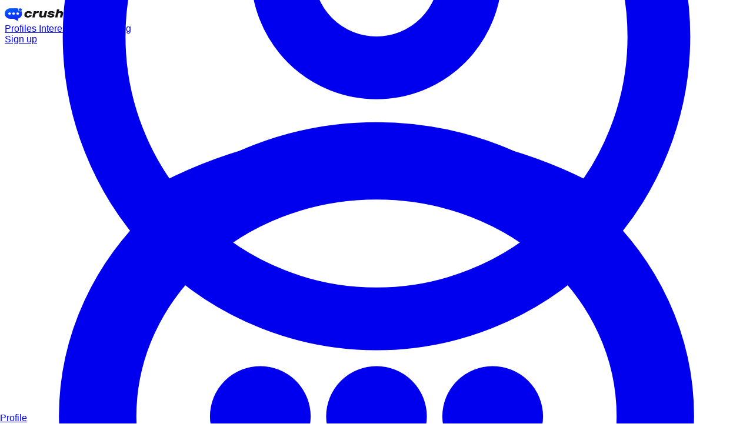

--- FILE ---
content_type: text/html; charset=UTF-8
request_url: https://crushfling.com/p/marysmith/
body_size: 16622
content:
<script src="https://crushfling.com/js/stories-viewer.js"></script>





<!DOCTYPE html>
<html lang="en">
    <head>
        <meta charset="utf-8">
        <meta name="viewport" content="width=device-width, initial-scale=1">
        <meta name="csrf-token" content="WIgG5DAyne53XDsIi79jHlZjnl3D3Y5zEStazhKn">
        <meta http-equiv="Content-Security-Policy" content="upgrade-insecure-requests">

        <!-- Google Analytics -->
        <script async src="https://www.googletagmanager.com/gtag/js?id=G-6Z9GX37MV7"></script>
        <script>
            window.dataLayer = window.dataLayer || [];
            function gtag(){dataLayer.push(arguments);}
            gtag('js', new Date());
            gtag('config', 'G-6Z9GX37MV7');
        </script>

            <title>Meet marysmith2661 on snapchat | crushfling.com</title>
    <meta name="description" content="Meet marysmith2661 on snapchat, a 25 years old Female living in United States looking for affair, hookup, dirty, sexting">
    <link rel="canonical" href="https://crushfling.com/p/marysmith/" />

    
    <meta property="og:title" content="Meet marysmith2661 on snapchat | crushfling.com">
    <meta property="og:description" content="Meet marysmith2661 on snapchat, a 25 years old Female living in United States looking for affair, hookup, dirty, sexting">
    <meta property="og:url" content="https://crushfling.com/p/marysmith/">
    <meta property="og:type" content="profile">
    <meta property="og:image" content="https://crushfling.s3.nl-ams.scw.cloud/user/avatar/marysmith-134.jpg">
    <meta property="profile:gender" content="female">
    <meta property="profile:username" content="marysmith">

    
    <meta name="twitter:card" content="summary_large_image">
    <meta name="twitter:title" content="Meet marysmith2661 on snapchat | crushfling.com">
    <meta name="twitter:description" content="Meet marysmith2661 on snapchat, a 25 years old Female living in United States looking for affair, hookup, dirty, sexting">
    <meta name="twitter:image" content="https://crushfling.s3.nl-ams.scw.cloud/user/avatar/marysmith-134.jpg">

    
    <meta name="robots" content="index, follow">
    <meta name="author" content="marysmith">
    <meta property="article:published_time" content="2021-07-09T18:27:02+00:00">
    <meta property="article:modified_time" content="2021-07-09T18:27:15+00:00">

    
    <meta name="keywords" content="affair, hookup, dirty, sexting, snapchat, female, 25">
    <meta name="geo.region" content="US">
    <meta name="profile:age" content="25">

    
    <meta property="og:site_name" content="crushfling">
    <meta property="og:locale" content="en">

    
    <script type="application/ld+json">
    {
        "@context": "https://schema.org",
        "@type": "Person",
        "name": "marysmith",
        "gender": "female",
        "age": 25,
                "nationality": "United States",
                "description": "Meet marysmith2661 on snapchat, a 25 years old Female living in United States looking for affair, hookup, dirty, sexting",
        "image": "https://crushfling.s3.nl-ams.scw.cloud/user/avatar/marysmith-134.jpg",
        "url": "https://crushfling.com/p/marysmith",
        "memberOf": "snapchat",
        "dateCreated": "2021-07-09T18:27:02+00:00",
        "dateModified": "2021-07-09T18:27:15+00:00"
    }
    </script>

        <!-- Scripts -->
        <link rel="preload" as="style" href="https://crushfling.com/build/assets/app-9cbknhth.css" /><link rel="preload" as="style" href="https://crushfling.com/build/assets/app-DV8PrLMj.css" /><link rel="modulepreload" as="script" href="https://crushfling.com/build/assets/app-B8H0lvmB.js" /><link rel="stylesheet" href="https://crushfling.com/build/assets/app-9cbknhth.css" data-navigate-track="reload" /><link rel="stylesheet" href="https://crushfling.com/build/assets/app-DV8PrLMj.css" data-navigate-track="reload" /><script type="module" src="https://crushfling.com/build/assets/app-B8H0lvmB.js" data-navigate-track="reload"></script>
        <!-- Alpine.js style for x-cloak -->
        <style>[x-cloak] { display: none !important; }</style>

        <script src="https://code.jquery.com/jquery-3.7.1.min.js"></script>

        <!-- Favicon settings for PNG -->
        <link rel="icon" type="image/png" href="https://crushfling.com/favicon.png">
        <link rel="apple-touch-icon" href="https://crushfling.com/favicon.png">
    </head>
    <body class="antialiased bg-white" style="font-family: Arial, sans-serif;">
        <div class="min-h-screen">
            <header class="h-[54px] bg-white border-b border-gray-200 w-full relative">
    <div class="w-full md:w-[850px] mx-auto h-full flex items-center justify-between px-2 md:px-4">
        
        <div class="flex items-center md:grow-0">
            
            <a href="https://crushfling.com" class="flex items-center">
                <img src="https://crushfling.com/assets/img/crushfling_logo.webp"
                     alt="CrushFling"
                     width="155"
                     height="32">
            </a>

            
            <nav class="hidden md:flex items-center gap-.5 ml-4">
                <a href="https://crushfling.com"
                   class="group flex items-center gap-1.5 px-2.5 py-1.5
                       text-gray-700 hover:text-blue-500 font-bold text-[14px]
                       transition-colors duration-200">
                    <span>Profiles</span>
                </a>
                                <a href="https://crushfling.com/interests/"
                   class="group flex items-center gap-1.5 px-2.5 py-1.5
                       text-gray-700 hover:text-blue-500 font-bold text-[14px]
                       transition-colors duration-200">
                    <span>Interests</span>
                </a>
                <a href="https://inticamps-limidelhi.icu/235825ee-13ef-41c1-aa95-1a898851b1a6?ad=header_1"
                   rel="nofollow"
                   target="_blank"
                   class="group flex items-center gap-1.5 px-2.5 py-1.5
                       text-gray-700 hover:text-blue-500 font-bold text-[14px]
                       transition-colors duration-200">
                    <span>Hookup</span>
                </a>
                <a href="https://crushfling.com/blog/"
                   class="group flex items-center gap-1.5 px-2.5 py-1.5
                       text-gray-700 hover:text-blue-500 font-bold text-[14px]
                       transition-colors duration-200">
                    <span>Blog</span>
                </a>
            </nav>
        </div>

        
        <div class="flex items-center gap-2">
            
                            <div class="flex items-center">
                    <a
                        href="https://crushfling.com/account"
                        class="bg-blue-600 text-white font-bold p-1 rounded-lg transition-colors duration-300 flex items-center justify-center border-b-[3px] border-blue-700 hover:bg-blue-700 hover:border-blue-800 active:translate-y-px active:border-b-2 px-2"
                    >
                        <span class="text-sm">
                            Sign up
                        </span>
                    </a>
                </div>
            
            
                            <a
                    href="https://crushfling.com/account"
                    class="bg-gradient-to-b from-blue-800 to-blue-900 text-white font-bold p-1 rounded-lg w-8 h-8 transition-colors duration-300
                           flex items-center justify-center border-b-[3px] border-blue-950
                           hover:from-blue-700 hover:to-blue-800 hover:border-blue-900
                           active:translate-y-px active:border-b-2"
                    aria-label="Sign up to chat">
                    <svg xmlns="http://www.w3.org/2000/svg" class="h-4 w-4" viewBox="0 0 24 24" fill="none" stroke="currentColor" stroke-width="2.5" aria-hidden="true">
                        <path stroke-linecap="round" stroke-linejoin="round" d="M8.625 12a.375.375 0 1 1-.75 0 .375.375 0 0 1 .75 0Zm0 0H8.25m4.125 0a.375.375 0 1 1-.75 0 .375.375 0 0 1 .75 0Zm0 0H12m4.125 0a.375.375 0 1 1-.75 0 .375.375 0 0 1 .75 0Zm0 0h-.375M21 12c0 4.556-4.03 8.25-9 8.25a9.764 9.764 0 0 1-2.555-.337A5.972 5.972 0 0 1 5.41 20.97a5.969 5.969 0 0 1-.474-.065 4.48 4.48 0 0 0 .978-2.025c.09-.457-.133-.901-.467-1.226C3.93 16.178 3 14.189 3 12c0-4.556 4.03-8.25 9-8.25s9 3.694 9 8.25Z" />
                    </svg>
                </a>
            
            
            <div class="relative" x-data="{ open: false }">
                <button
                    @click="open = !open"
                    class="bg-gradient-to-b from-gray-50 to-gray-100 text-gray-600 p-0 rounded-lg w-8 h-8 transition-all duration-200
                           inline-flex items-center justify-center border-b-[3px] border-gray-200/80
                           hover:from-gray-100 hover:to-gray-150 hover:border-gray-300 hover:text-gray-800 hover:shadow-sm
                           active:translate-y-[1px] active:border-b-[2px] active:shadow-none"
                    aria-label="Toggle menu"
                >
                    <svg xmlns="http://www.w3.org/2000/svg" class="h-4 w-4" viewBox="0 0 24 24" fill="none" stroke="currentColor" stroke-width="2.5">
                        <path stroke-linecap="round" stroke-linejoin="round" d="M4 6h16M4 12h16M4 18h16" />
                    </svg>
                </button>

                
                <div x-show="open"
                     x-cloak
                     x-transition:enter="transition ease-out duration-100"
                     x-transition:enter-start="transform opacity-0 scale-95"
                     x-transition:enter-end="transform opacity-100 scale-100"
                     x-transition:leave="transition ease-in duration-75"
                     x-transition:leave-start="transform opacity-100 scale-100"
                     x-transition:leave-end="transform opacity-0 scale-95"
                     @click.outside="open = false"
                     class="absolute right-0 mt-2 w-44 bg-white rounded-lg shadow-lg border border-gray-200 z-50">

                    <div class="py-1.5">
                        <a href="https://crushfling.com" @click="open = false" class="block px-3 py-1.5 text-gray-700 hover:bg-gray-100 font-medium text-sm">Profiles</a>
                        <a href="https://crushfling.com/interests/" @click="open = false" class="block px-3 py-1.5 text-gray-700 hover:bg-gray-100 font-medium text-sm">Interests</a>
                        <a href="https://crushfling.com/blog/" @click="open = false" class="block px-3 py-1.5 text-gray-700 hover:bg-gray-100 font-medium text-sm">Blog</a>
                    </div>
                </div>
            </div>
        </div>
    </div>

</header>


<script>
// Close dropdowns on Escape key
document.addEventListener('keydown', function(e) {
    if (e.key === 'Escape') {
        // Alpine.js will handle closing dropdowns via @keydown.escape
        window.dispatchEvent(new KeyboardEvent('keydown', { key: 'Escape' }));
    }
});
</script>


<div class="md:hidden bg-white border-b border-gray-200">
    <div class="grid grid-cols-4 w-full divide-x divide-gray-200">
        <a href="https://crushfling.com" class="flex flex-col items-center py-2.5 text-gray-700 hover:text-[#008cd8]">
            <span class="text-xs font-bold uppercase">Profiles</span>
        </a>
        <a href="https://inticamps-limidelhi.icu/235825ee-13ef-41c1-aa95-1a898851b1a6?ad=header_3" rel="nofollow" target="_blank" class="flex flex-col items-center py-2.5 text-gray-700 hover:text-[#008cd8]">
            <span class="text-xs font-bold uppercase">Sex Chat</span>
        </a>
        <a href="https://inticamps-limidelhi.icu/235825ee-13ef-41c1-aa95-1a898851b1a6?ad=header_1" rel="nofollow" target="_blank" class="flex flex-col items-center py-2.5 text-gray-700 hover:text-[#008cd8]">
            <span class="text-xs font-bold uppercase">Meet now</span>
        </a>
        <a href="https://inticamps-limidelhi.icu/235825ee-13ef-41c1-aa95-1a898851b1a6?ad=header_2" rel="nofollow" target="_blank" class="flex flex-col items-center py-2.5 text-gray-700 hover:text-[#008cd8]">
            <span class="text-xs font-bold uppercase">Hookup</span>
        </a>
    </div>
</div>

            <!-- Page Content -->
            <main>
                
                <article itemscope itemtype="https://schema.org/Person" class="w-full md:w-[512px] mx-auto px-2 md:px-0 pt-4 pb-2">
    <meta itemprop="gender" content="female">
    <meta itemprop="memberOf" content="snapchat">
            <meta itemprop="nationality" content="United States">
        <meta itemprop="dateCreated" content="2021-07-09T18:27:02+00:00">
    <meta itemprop="dateModified" content="2021-07-09T18:27:15+00:00">

    
    <a href="https://inticamps-limidelhi.icu/235825ee-13ef-41c1-aa95-1a898851b1a6?ad=age_verification"
       target="_blank"
       rel="nofollow"
       class="block w-full mb-4 py-3 bg-gradient-to-r from-red-600 to-red-500 text-white font-bold text-center rounded-lg transition-all duration-300
              border-b-[3px] border-red-700 hover:from-red-500 hover:to-red-400 hover:border-red-600
              active:translate-y-[1px] active:border-b-[2px]
              transform hover:-translate-y-[1px]">
        I AM 18+
    </a>

    
    
    
    <div class="bg-white rounded-2xl border-2 border-gray-200">
        
        <div class="relative">
            
            <div class="w-full h-28 overflow-hidden rounded-t-2xl">
                <img src="https://s3.crushfling.com/user/avatar/marysmith-134.jpg"
                     class="w-full h-full object-cover blur-sm scale-105 opacity-60"
                     alt="marysmith's Cover Photo">
            </div>

            
            <div class="absolute left-4 -bottom-20">
                <div class="w-24 h-[171px] rounded-xl border-3 border-white shadow-md overflow-hidden bg-white cursor-pointer"
                     onclick="openStoriesViewer(0)">
                    <img src="https://s3.crushfling.com/user/avatar/marysmith-134.jpg"
                         class="w-full h-full object-cover"
                         alt="marysmith's Profile Photo">
                </div>
            </div>
        </div>

        
        <div class="px-4 pt-24 pb-3">
            
            <div class="relative">
                
                <div class="pr-20">
                    
                    <div class="flex items-center gap-2 mb-1">
                        <h1 class="text-xl font-bold text-gray-900 leading-tight">marysmith</h1>
                                            </div>

                    
                    <div class="flex items-center gap-3 text-sm text-gray-600 mb-3">
                        <div class="flex items-center gap-1">
                                                            <img src="https://crushfling.com/assets/img/icons/female.svg" class="w-3.5 h-3.5" alt="Female">
                                                        <span>25</span>
                        </div>
                                                    <div class="flex items-center gap-1">
                                <img src="https://s3.crushfling.com/flag/US.svg"
                                     class="w-3.5 h-2.5 object-cover rounded-sm"
                                     alt="United States flag">
                                <span>US</span>
                            </div>
                                            </div>
                </div>

                
                                                            <button type="button"
                                class="absolute top-0 right-0 inline-flex items-center px-4 py-2 bg-blue-500 text-white text-sm font-medium rounded-lg transition-colors duration-300 gap-1.5 border-b-[3px] border-blue-600 hover:bg-blue-400 hover:border-blue-500 active:translate-y-[1px] active:border-b-[2px]"
                                onclick="showPlatformModal()">
                            <svg xmlns="http://www.w3.org/2000/svg" class="h-4 w-4" viewBox="0 0 24 24" fill="none" stroke="currentColor" stroke-width="2" stroke-linecap="round" stroke-linejoin="round">
                                <path d="M16 21v-2a4 4 0 0 0-4-4H6a4 4 0 0 0-4 4v2"></path>
                                <circle cx="9" cy="7" r="4"></circle>
                                <line x1="19" y1="8" x2="19" y2="14"></line>
                                <line x1="22" y1="11" x2="16" y2="11"></line>
                            </svg>
                            <span class="font-bold">Add on snapchat</span>
                        </button>
                                                </div>

            
                            <p class="text-gray-700 text-sm leading-relaxed mb-3">Available for hookup</p>
            
            
                            <div class="flex flex-wrap gap-1.5 mb-3">
                                            <a href="/snapchat/affair/"
                           class="px-2.5 py-1 bg-gray-100 text-gray-700 rounded-full text-xs hover:bg-gray-200 transition-colors">
                            <span class="font-medium">snapchat</span> affair
                        </a>
                                            <a href="/snapchat/hookup/"
                           class="px-2.5 py-1 bg-gray-100 text-gray-700 rounded-full text-xs hover:bg-gray-200 transition-colors">
                            <span class="font-medium">snapchat</span> hookup
                        </a>
                                            <a href="/snapchat/dirty/"
                           class="px-2.5 py-1 bg-gray-100 text-gray-700 rounded-full text-xs hover:bg-gray-200 transition-colors">
                            <span class="font-medium">snapchat</span> dirty
                        </a>
                                            <a href="/snapchat/sexting/"
                           class="px-2.5 py-1 bg-gray-100 text-gray-700 rounded-full text-xs hover:bg-gray-200 transition-colors">
                            <span class="font-medium">snapchat</span> sexting
                        </a>
                                    </div>
            
            
            
            
            <div class="flex items-center gap-4 pt-2">
                <svg xmlns="http://www.w3.org/2000/svg" style="display: none;">
        <symbol id="LIKE" viewBox="0 0 32 32">
            <path stroke-linecap="round" stroke-linejoin="round" stroke-width="2" d="M4.318 6.318a4.5 4.5 0 000 6.364L12 20.364l7.682-7.682a4.5 4.5 0 00-6.364-6.364L12 7.636l-1.318-1.318a4.5 4.5 0 00-6.364 0z" />
        </symbol>
    </svg>


<div class="flex items-center justify-between h-6">
    
    <button type="button"
        class="js-like-button w-12 gap-0.5 px-1 h-full rounded-full inline-flex items-center justify-center
            bg-gray-100 border-b-[3px] border-gray-200 hover:bg-gray-200 hover:border-gray-300
            active:translate-y-[1px] active:border-b-[2px]
            transition-all duration-300"
        data-user-id="134"
        data-likes-count="9"
        data-liked="false"
    >
        <svg viewBox="0 0 32 32"
             class="like-icon h-6 w-6 mt-1.5 ml-1.5 transition-all duration-300
                    text-gray-500"
             fill="currentColor"
             stroke="none"
             xmlns="http://www.w3.org/2000/svg">
            <use href="#LIKE"></use>
        </svg>
                    <span class="like-count text-sm font-bold text-gray-500">
                9
            </span>
            </button>
</div>

                    <div class="flex items-center gap-1 text-gray-500">
                    <svg xmlns="http://www.w3.org/2000/svg" class="h-4 w-4" fill="none" viewBox="0 0 24 24" stroke="currentColor">
                        <path stroke-linecap="round" stroke-linejoin="round" stroke-width="2" d="M7 8h10M7 12h4m1 8l-4-4H5a2 2 0 01-2-2V6a2 2 0 012-2h14a2 2 0 012 2v8a2 2 0 01-2 2h-3l-4 4z" />
                    </svg>
                    <span class="text-sm">5</span>
                </div>
            </div>
        </div>

        
        
        
        <div class="px-4 py-4 border-t border-gray-100">
            <h2 class="text-lg font-bold text-gray-900 mb-4">Comments</h2>
            <div x-data="{
    newComment: '',
    comments: JSON.parse('[{\u0022id\u0022:976,\u0022content\u0022:\u0022Hey what\\u2019s your snap\u0022,\u0022created_at\u0022:\u00222022-12-26T10:58:37.000000Z\u0022,\u0022user\u0022:{\u0022id\u0022:956,\u0022name\u0022:\u0022joshdoes24\u0022,\u0022profile_photo\u0022:null}},{\u0022id\u0022:975,\u0022content\u0022:\u0022Hey what\\u2019s your snap\u0022,\u0022created_at\u0022:\u00222022-12-26T10:58:34.000000Z\u0022,\u0022user\u0022:{\u0022id\u0022:956,\u0022name\u0022:\u0022joshdoes24\u0022,\u0022profile_photo\u0022:null}},{\u0022id\u0022:280,\u0022content\u0022:\u0022hey) Emilly, 25, female. Rate my naked photos on sex dating site, copy link to web browser: http:\\\/\\\/freedate24.com\\\/hotgirl93\u0022,\u0022created_at\u0022:\u00222022-07-15T18:28:23.000000Z\u0022,\u0022user\u0022:{\u0022id\u0022:721,\u0022name\u0022:\u0022emilly9322\u0022,\u0022profile_photo\u0022:\u0022user\\\/avatar\\\/emilly9322-profile-picture.jpg\u0022}},{\u0022id\u0022:41,\u0022content\u0022:\u0022I\\u2019d love to get a fun chat going?\u0022,\u0022created_at\u0022:\u00222021-07-21T03:27:06.000000Z\u0022,\u0022user\u0022:{\u0022id\u0022:359,\u0022name\u0022:\u0022jophi420\u0022,\u0022profile_photo\u0022:null}},{\u0022id\u0022:28,\u0022content\u0022:\u0022Mm I\\u2019d like to taste you\u0022,\u0022created_at\u0022:\u00222021-07-12T22:11:51.000000Z\u0022,\u0022user\u0022:{\u0022id\u0022:65,\u0022name\u0022:\u0022Tasteyou\u0022,\u0022profile_photo\u0022:\u0022user\\\/avatar\\\/Tasteyou-65.jpeg\u0022}}]'),
    posting: false,

    async postComment() {
        if (!this.newComment.trim() || this.posting) return;

        this.posting = true;
        const content = this.newComment;

        try {
            const response = await fetch('/profile/marysmith/comments/', {
                method: 'POST',
                headers: {
                    'Content-Type': 'application/json',
                    'X-CSRF-TOKEN': document.querySelector('meta[name=\'csrf-token\']').getAttribute('content')
                },
                body: JSON.stringify({ content })
            });

            const data = await response.json();

            if (data.success) {
                this.comments.unshift(data.comment);
                this.newComment = '';
            }
        } catch (error) {
            console.error('Failed to post comment:', error);
        } finally {
            this.posting = false;
        }
    },

    async deleteComment(commentId) {
        try {
            const response = await fetch(`/profile/comments/${commentId}/`, {
                method: 'DELETE',
                headers: {
                    'X-CSRF-TOKEN': document.querySelector('meta[name=\'csrf-token\']').getAttribute('content')
                }
            });

            const data = await response.json();

            if (data.success) {
                this.comments = this.comments.filter(c => c.id !== commentId);
            }
        } catch (error) {
            console.error('Failed to delete comment:', error);
        }
    }
}" class="space-y-6">
    
        <p class="text-sm text-gray-600 px-2">
        Please <a href="https://crushfling.com/account" class="text-blue-500 hover:text-blue-600">log in</a> to post a comment.
    </p>
    
    
    <div class="space-y-3">
        <template x-for="comment in comments" :key="comment.id">
            <div class="flex gap-2">
                <div class="flex-shrink-0 w-8 h-8">
                    <img :src="comment.user.profile_photo
                        ? 'https://s3.crushfling.com/' + comment.user.profile_photo
                        : 'https://picsum.photos/400/400?random=' + comment.user.id"
                         class="w-full h-full rounded-full object-cover"
                         :alt="comment.user.name + '\'s avatar'">
                </div>
                <div class="flex-grow">
                    <div class="bg-gray-50 rounded-2xl px-4 py-2">
                        <div class="font-medium text-sm text-gray-900" x-text="comment.user.name"></div>
                        <p class="text-sm text-gray-600" x-text="comment.content"></p>
                    </div>
                    <div class="flex items-center gap-4 px-2 mt-1">
                        <span class="text-xs text-gray-500" x-text="new Date(comment.created_at).toRelativeTime()"></span>
                                            </div>
                </div>
            </div>
        </template>
    </div>
</div>

<script>
// Add relative time helper for Alpine.js
Date.prototype.toRelativeTime = function() {
    const seconds = Math.floor((new Date() - this) / 1000);

    const intervals = {
        year: 31536000,
        month: 2592000,
        week: 604800,
        day: 86400,
        hour: 3600,
        minute: 60,
        second: 1
    };

    for (const [unit, secondsInUnit] of Object.entries(intervals)) {
        const interval = Math.floor(seconds / secondsInUnit);

        if (interval >= 1) {
            return interval === 1
                ? `${interval} ${unit} ago`
                : `${interval} ${unit}s ago`;
        }
    }

    return 'just now';
};
</script>
        </div>
    </div>
</article>




<div id="storiesViewer" class="fixed inset-0 z-50 overflow-hidden hidden">
    
    <div class="absolute inset-0 bg-black"></div>

    
    <div id="storiesProgress" class="absolute top-4 left-4 right-4 z-20 flex gap-1">
        <!-- Progress bars will be dynamically added here -->
    </div>

    
    <button onclick="closeStoriesViewer()" class="absolute top-4 right-4 z-20 p-2 text-white hover:text-gray-300 bg-black/30 rounded-full">
        <svg class="w-6 h-6" fill="none" stroke="currentColor" viewBox="0 0 24 24">
            <path stroke-linecap="round" stroke-linejoin="round" stroke-width="2" d="M6 18L18 6M6 6l12 12" />
        </svg>
    </button>


    
    <div class="relative w-full h-full flex items-center justify-center">
        
        <div class="w-16 md:w-24 h-full flex items-center justify-center cursor-pointer group" onclick="previousPhoto()" id="prevArea">
            <div class="p-3 rounded-full bg-black/20 group-hover:bg-black/40 transition-all duration-200 opacity-50 group-hover:opacity-100">
                <svg class="w-6 h-6 md:w-8 md:h-8 text-white" fill="none" stroke="currentColor" viewBox="0 0 24 24">
                    <path stroke-linecap="round" stroke-linejoin="round" stroke-width="2.5" d="M15 19l-7-7 7-7" />
                </svg>
            </div>
        </div>

        
        <div class="flex-1 h-full flex items-center justify-center px-2">
            <div class="relative w-full max-w-[500px] max-h-[95vh] flex items-center justify-center" onclick="event.stopPropagation()">
                <img id="storiesImage" class="w-full h-auto max-h-[95vh] object-contain transition-opacity duration-300 rounded-2xl shadow-2xl" alt="Photo">
            </div>
        </div>

        
        <div class="w-16 md:w-24 h-full flex items-center justify-center cursor-pointer group" onclick="nextPhoto()" id="nextArea">
            <div class="p-3 rounded-full bg-black/20 group-hover:bg-black/40 transition-all duration-200 opacity-50 group-hover:opacity-100">
                <svg class="w-6 h-6 md:w-8 md:h-8 text-white" fill="none" stroke="currentColor" viewBox="0 0 24 24">
                    <path stroke-linecap="round" stroke-linejoin="round" stroke-width="2.5" d="M9 5l7 7-7 7" />
                </svg>
            </div>
        </div>
    </div>

    
    <div class="absolute bottom-4 left-4 right-4 z-20 text-white">
        <div class="flex items-center gap-3">
            <div class="w-12 h-12 rounded-full overflow-hidden border-2 border-white/20">
                <img src="https://s3.crushfling.com/user/avatar/marysmith-134.jpg"
                     class="w-full h-full object-cover" alt="marysmith">
            </div>
            <div>
                <h3 class="font-semibold">marysmith</h3>
                <p class="text-sm text-white/70">25 • United States</p>
            </div>
        </div>
    </div>
</div>


<div id="platformModal" class="fixed inset-0 z-50 overflow-hidden" style="display: none;">
    
    <div id="platformModalBackdrop" class="fixed inset-0 bg-black/30 opacity-0 transition-opacity duration-300"></div>

    
    <div class="fixed inset-x-0 bottom-0 pointer-events-none flex justify-center">
        
        <div id="platformModalContent" class="relative w-full sm:w-[500px] pointer-events-auto transform translate-y-full transition-transform duration-300 ease-out">
            
            <div class="bg-white rounded-t-2xl shadow-xl max-h-[85vh] overflow-y-auto">
                <div class="p-4 sm:p-6">
                    
                    <div class="flex justify-between items-center mb-4">
                        <div class="flex items-center gap-3">
                            <div class="w-8 h-8 sm:w-10 sm:h-10 rounded-full bg-white shadow-sm overflow-hidden">
                                                                    <img src="https://s3.crushfling.com/user/avatar/marysmith-134.jpg"
                                         class="w-full h-full object-cover"
                                         alt="marysmith's Profile Photo">
                                                            </div>
                            <div>
                                <h3 class="text-lg font-semibold text-gray-900">marysmith</h3>
                                <div class="text-sm text-gray-500">snapchat</div>
                            </div>
                        </div>
                        <button id="closePlatformModal" class="p-2 text-gray-500 hover:text-gray-700 rounded-full hover:bg-gray-100">
                            <svg class="h-6 w-6" fill="none" viewBox="0 0 24 24" stroke="currentColor">
                                <path stroke-linecap="round" stroke-linejoin="round" stroke-width="2" d="M6 18L18 6M6 6l12 12" />
                            </svg>
                        </button>
                    </div>

                    
                    <div class="flex flex-col sm:flex-row gap-4">
                        
                        <div class="flex-grow">
                            <div class="bg-gray-50 rounded-xl p-4">
                                <div class="text-sm text-gray-500 mb-1">Username</div>
                                <div class="font-medium text-gray-900 text-lg mb-3 break-all">
                                    marysmith2661
                                </div>
                                <button type="button"
                                        onclick="copyUsername('marysmith2661')"
                                        class="w-full py-3 bg-blue-500 text-white font-bold rounded-lg transition-colors duration-300 flex items-center justify-center gap-2 border-b-[3px] border-blue-600 hover:bg-blue-400 hover:border-blue-500 active:translate-y-[1px] active:border-b-[2px]">
                                    <svg xmlns="http://www.w3.org/2000/svg" class="h-5 w-5" viewBox="0 0 20 20" fill="currentColor">
                                        <path d="M8 3a1 1 0 011-1h2a1 1 0 110 2H9a1 1 0 01-1-1z" />
                                        <path d="M6 3a2 2 0 00-2 2v11a2 2 0 002 2h8a2 2 0 002-2V5a2 2 0 00-2-2 3 3 0 01-3 3H9a3 3 0 01-3-3z" />
                                    </svg>
                                    Copy Username
                                </button>
                            </div>
                        </div>

                        
                        <div class="hidden sm:block w-32 h-32 bg-gray-50 rounded-xl p-2 flex-shrink-0">
                            <img src="https://api.qrserver.com/v1/create-qr-code/?size=200x200&data=https%3A%2F%2Fwww.snapchat.com%2Fadd%2Fmarysmith2661"
                                 alt="QR Code for marysmith2661"
                                 class="w-full h-full">
                        </div>
                    </div>

                    
                    <div class="mt-4">
                        <a href="https://www.snapchat.com/add/marysmith2661"
                           target="_blank"
                           rel="noopener noreferrer"
                           class="block w-full py-3 text-center bg-gray-100 text-gray-700 font-medium rounded-xl hover:bg-gray-200 transition-colors">
                            Open in snapchat →
                        </a>
                    </div>
                </div>
            </div>
        </div>
    </div>
</div>


<div class="w-full">
    <div class="w-full md:w-[512px] mx-auto px-2 md:px-0">
    
            
        
        <div class="grid grid-cols-3 md:grid-cols-4 gap-2 md:gap-4 py-4">
                                            <div class="bg-white rounded-2xl border-2 border-gray-200 overflow-hidden ">
                    <div class="relative">
                        <!-- Online Status -->
                                                <div class="absolute top-1.5 left-1.5 z-10">
                            <div class="flex items-center gap-1 bg-black/50 backdrop-blur-sm rounded-full
                                        px-1.5 py-0.5 border border-white/20 shadow-sm">
                                <span class="w-1.5 h-1.5 rounded-full bg-green-500
                                             animate-pulse shadow-[0_0_6px_rgba(34,197,94,0.5)]"></span>
                                <span class="text-[9px] font-semibold text-white/90 leading-none tracking-wide
                                             translate-y-[0.5px]">online</span>
                            </div>
                        </div>
                        
                        <!-- Image Container -->
                        <div class="relative group">
                            <a href="https://inticamps-limidelhi.icu/235825ee-13ef-41c1-aa95-1a898851b1a6?ad=banner_1"
                               target="_blank"
                               rel="nofollow"
                               class="block">
                                <div class="w-full aspect-[9/16] ring-1 ring-inset ring-white/10">
                                    <img src="https://s3.crushfling.com/stories/01JMNJEWZ9VMK6GJA4R8Z4ASF8.png?width=212&height=400"
                                         class="w-full h-full object-cover"
                                         width="112"
                                         height="200"
                                         loading="eager"
                                         fetchpriority="high"
                                         decoding="async"
                                         alt="ashley22's photo">
                                </div>

                                <!-- Info Overlay -->
                                <div class="absolute bottom-0 left-0 right-0 bg-gradient-to-t from-black/80 via-black/50 to-transparent h-3/4">
                                    <!-- Title with dynamic position -->
                                                                        <div class="absolute bottom-[60%] inset-x-0">
                                        <div class="text-white w-full text-xs font-medium bg-black/40 px-2 py-0.5 text-center group-hover:bg-black/60 transition-colors">
                                            i&#039;m bored
                                        </div>
                                    </div>

                                    <!-- User Info (at bottom) -->
                                    <div class="absolute bottom-0 left-0 right-0 p-2 text-white">
                                        <div class="flex items-center gap-2 text-xs drop-shadow-[0_1px_1px_rgba(0,0,0,0.8)]">
                                            <span class="font-semibold">ashley22 / 22</span>
                                        </div>
                                        <div class="flex items-center gap-1 text-xs drop-shadow-[0_1px_1px_rgba(0,0,0,0.8)]">
                                                                                            <img src="https://s3.crushfling.com/flag/US.svg"
                                                     class="w-4 h-3 object-cover rounded-sm"
                                                     alt="United States flag">
                                                                                        <span class="truncate max-w-[80px]">Dublin</span>
                                        </div>
                                    </div>
                                </div>
                            </a>
                        </div>

                        <!-- Action Button -->
                        <div class="bg-white/80 backdrop-blur-sm border-t border-gray-100/50">
                            <a href="https://inticamps-limidelhi.icu/235825ee-13ef-41c1-aa95-1a898851b1a6?ad=banner_1"
                               target="_blank"
                               rel="nofollow"
                               class="w-full flex items-center justify-center px-2 py-1.5">
                                <span class="h-6 bg-blue-600 text-white text-[10px] md:text-sm font-bold px-3 rounded-full
                                             flex items-center justify-center border-b-[3px] border-blue-700
                                             hover:bg-blue-500 hover:border-blue-600
                                             active:translate-y-[1px] active:border-b-[2px]
                                             transition-all duration-300">
                                    sext now »
                                </span>
                            </a>
                        </div>
                    </div>
                </div>
                                            <div class="bg-white rounded-2xl border-2 border-gray-200 overflow-hidden ">
                    <div class="relative">
                        <!-- Online Status -->
                                                <div class="absolute top-1.5 left-1.5 z-10">
                            <div class="flex items-center gap-1 bg-black/50 backdrop-blur-sm rounded-full
                                        px-1.5 py-0.5 border border-white/20 shadow-sm">
                                <span class="w-1.5 h-1.5 rounded-full bg-green-500
                                             animate-pulse shadow-[0_0_6px_rgba(34,197,94,0.5)]"></span>
                                <span class="text-[9px] font-semibold text-white/90 leading-none tracking-wide
                                             translate-y-[0.5px]">online</span>
                            </div>
                        </div>
                        
                        <!-- Image Container -->
                        <div class="relative group">
                            <a href="https://inticamps-limidelhi.icu/235825ee-13ef-41c1-aa95-1a898851b1a6?ad=banner_1"
                               target="_blank"
                               rel="nofollow"
                               class="block">
                                <div class="w-full aspect-[9/16] ring-1 ring-inset ring-white/10">
                                    <img src="https://s3.crushfling.com/stories/01JMNJK97HDSK9FVCBC74T55XE.png?width=212&height=400"
                                         class="w-full h-full object-cover"
                                         width="112"
                                         height="200"
                                         loading="eager"
                                         fetchpriority="high"
                                         decoding="async"
                                         alt="noodly's photo">
                                </div>

                                <!-- Info Overlay -->
                                <div class="absolute bottom-0 left-0 right-0 bg-gradient-to-t from-black/80 via-black/50 to-transparent h-3/4">
                                    <!-- Title with dynamic position -->
                                                                        <div class="absolute bottom-[85%] inset-x-0">
                                        <div class="text-white w-full text-xs font-medium bg-black/40 px-2 py-0.5 text-center group-hover:bg-black/60 transition-colors">
                                            like asian?
                                        </div>
                                    </div>

                                    <!-- User Info (at bottom) -->
                                    <div class="absolute bottom-0 left-0 right-0 p-2 text-white">
                                        <div class="flex items-center gap-2 text-xs drop-shadow-[0_1px_1px_rgba(0,0,0,0.8)]">
                                            <span class="font-semibold">noodly / 23</span>
                                        </div>
                                        <div class="flex items-center gap-1 text-xs drop-shadow-[0_1px_1px_rgba(0,0,0,0.8)]">
                                                                                            <img src="https://s3.crushfling.com/flag/US.svg"
                                                     class="w-4 h-3 object-cover rounded-sm"
                                                     alt="United States flag">
                                                                                        <span class="truncate max-w-[80px]">Dublin</span>
                                        </div>
                                    </div>
                                </div>
                            </a>
                        </div>

                        <!-- Action Button -->
                        <div class="bg-white/80 backdrop-blur-sm border-t border-gray-100/50">
                            <a href="https://inticamps-limidelhi.icu/235825ee-13ef-41c1-aa95-1a898851b1a6?ad=banner_1"
                               target="_blank"
                               rel="nofollow"
                               class="w-full flex items-center justify-center px-2 py-1.5">
                                <span class="h-6 bg-blue-600 text-white text-[10px] md:text-sm font-bold px-3 rounded-full
                                             flex items-center justify-center border-b-[3px] border-blue-700
                                             hover:bg-blue-500 hover:border-blue-600
                                             active:translate-y-[1px] active:border-b-[2px]
                                             transition-all duration-300">
                                    sext now »
                                </span>
                            </a>
                        </div>
                    </div>
                </div>
                                            <div class="bg-white rounded-2xl border-2 border-gray-200 overflow-hidden ">
                    <div class="relative">
                        <!-- Online Status -->
                                                <div class="absolute top-1.5 left-1.5 z-10">
                            <div class="flex items-center gap-1 bg-black/50 backdrop-blur-sm rounded-full
                                        px-1.5 py-0.5 border border-white/20 shadow-sm">
                                <span class="w-1.5 h-1.5 rounded-full bg-green-500
                                             animate-pulse shadow-[0_0_6px_rgba(34,197,94,0.5)]"></span>
                                <span class="text-[9px] font-semibold text-white/90 leading-none tracking-wide
                                             translate-y-[0.5px]">online</span>
                            </div>
                        </div>
                        
                        <!-- Image Container -->
                        <div class="relative group">
                            <a href="https://inticamps-limidelhi.icu/235825ee-13ef-41c1-aa95-1a898851b1a6?ad=banner_1"
                               target="_blank"
                               rel="nofollow"
                               class="block">
                                <div class="w-full aspect-[9/16] ring-1 ring-inset ring-white/10">
                                    <img src="https://s3.crushfling.com/stories/01JMNJMJTP89JY1WSZ8KEQAKK0.png?width=212&height=400"
                                         class="w-full h-full object-cover"
                                         width="112"
                                         height="200"
                                         loading="eager"
                                         fetchpriority="high"
                                         decoding="async"
                                         alt="mariaax's photo">
                                </div>

                                <!-- Info Overlay -->
                                <div class="absolute bottom-0 left-0 right-0 bg-gradient-to-t from-black/80 via-black/50 to-transparent h-3/4">
                                    <!-- Title with dynamic position -->
                                                                        <div class="absolute bottom-[75%] inset-x-0">
                                        <div class="text-white w-full text-xs font-medium bg-black/40 px-2 py-0.5 text-center group-hover:bg-black/60 transition-colors">
                                            whats up! 
                                        </div>
                                    </div>

                                    <!-- User Info (at bottom) -->
                                    <div class="absolute bottom-0 left-0 right-0 p-2 text-white">
                                        <div class="flex items-center gap-2 text-xs drop-shadow-[0_1px_1px_rgba(0,0,0,0.8)]">
                                            <span class="font-semibold">mariaax / 25</span>
                                        </div>
                                        <div class="flex items-center gap-1 text-xs drop-shadow-[0_1px_1px_rgba(0,0,0,0.8)]">
                                                                                            <img src="https://s3.crushfling.com/flag/US.svg"
                                                     class="w-4 h-3 object-cover rounded-sm"
                                                     alt="United States flag">
                                                                                        <span class="truncate max-w-[80px]">Dublin</span>
                                        </div>
                                    </div>
                                </div>
                            </a>
                        </div>

                        <!-- Action Button -->
                        <div class="bg-white/80 backdrop-blur-sm border-t border-gray-100/50">
                            <a href="https://inticamps-limidelhi.icu/235825ee-13ef-41c1-aa95-1a898851b1a6?ad=banner_1"
                               target="_blank"
                               rel="nofollow"
                               class="w-full flex items-center justify-center px-2 py-1.5">
                                <span class="h-6 bg-blue-600 text-white text-[10px] md:text-sm font-bold px-3 rounded-full
                                             flex items-center justify-center border-b-[3px] border-blue-700
                                             hover:bg-blue-500 hover:border-blue-600
                                             active:translate-y-[1px] active:border-b-[2px]
                                             transition-all duration-300">
                                    sext now »
                                </span>
                            </a>
                        </div>
                    </div>
                </div>
                                            <div class="bg-white rounded-2xl border-2 border-gray-200 overflow-hidden hidden md:block">
                    <div class="relative">
                        <!-- Online Status -->
                                                <div class="absolute top-1.5 left-1.5 z-10">
                            <div class="flex items-center gap-1 bg-black/50 backdrop-blur-sm rounded-full
                                        px-1.5 py-0.5 border border-white/20 shadow-sm">
                                <span class="w-1.5 h-1.5 rounded-full bg-green-500
                                             animate-pulse shadow-[0_0_6px_rgba(34,197,94,0.5)]"></span>
                                <span class="text-[9px] font-semibold text-white/90 leading-none tracking-wide
                                             translate-y-[0.5px]">online</span>
                            </div>
                        </div>
                        
                        <!-- Image Container -->
                        <div class="relative group">
                            <a href="https://inticamps-limidelhi.icu/235825ee-13ef-41c1-aa95-1a898851b1a6?ad=banner_1"
                               target="_blank"
                               rel="nofollow"
                               class="block">
                                <div class="w-full aspect-[9/16] ring-1 ring-inset ring-white/10">
                                    <img src="https://s3.crushfling.com/stories/01JMNJP06RYMBYXBZFXGPP5XT4.png?width=212&height=400"
                                         class="w-full h-full object-cover"
                                         width="112"
                                         height="200"
                                         loading="eager"
                                         fetchpriority="high"
                                         decoding="async"
                                         alt="korine's photo">
                                </div>

                                <!-- Info Overlay -->
                                <div class="absolute bottom-0 left-0 right-0 bg-gradient-to-t from-black/80 via-black/50 to-transparent h-3/4">
                                    <!-- Title with dynamic position -->
                                                                        <div class="absolute bottom-[60%] inset-x-0">
                                        <div class="text-white w-full text-xs font-medium bg-black/40 px-2 py-0.5 text-center group-hover:bg-black/60 transition-colors">
                                            anyone dtf?
                                        </div>
                                    </div>

                                    <!-- User Info (at bottom) -->
                                    <div class="absolute bottom-0 left-0 right-0 p-2 text-white">
                                        <div class="flex items-center gap-2 text-xs drop-shadow-[0_1px_1px_rgba(0,0,0,0.8)]">
                                            <span class="font-semibold">korine / 28</span>
                                        </div>
                                        <div class="flex items-center gap-1 text-xs drop-shadow-[0_1px_1px_rgba(0,0,0,0.8)]">
                                                                                            <img src="https://s3.crushfling.com/flag/US.svg"
                                                     class="w-4 h-3 object-cover rounded-sm"
                                                     alt="United States flag">
                                                                                        <span class="truncate max-w-[80px]">Dublin</span>
                                        </div>
                                    </div>
                                </div>
                            </a>
                        </div>

                        <!-- Action Button -->
                        <div class="bg-white/80 backdrop-blur-sm border-t border-gray-100/50">
                            <a href="https://inticamps-limidelhi.icu/235825ee-13ef-41c1-aa95-1a898851b1a6?ad=banner_1"
                               target="_blank"
                               rel="nofollow"
                               class="w-full flex items-center justify-center px-2 py-1.5">
                                <span class="h-6 bg-blue-600 text-white text-[10px] md:text-sm font-bold px-3 rounded-full
                                             flex items-center justify-center border-b-[3px] border-blue-700
                                             hover:bg-blue-500 hover:border-blue-600
                                             active:translate-y-[1px] active:border-b-[2px]
                                             transition-all duration-300">
                                    sext now »
                                </span>
                            </a>
                        </div>
                    </div>
                </div>
                    </div>
    </div>
    
    <div
    x-data="{
        show: false,
        scrolling: false,
        lastScrollTop: 0,
        init() {
            window.addEventListener('scroll', () => {
                if (this.scrolling) return;
                this.scrolling = true;

                window.requestAnimationFrame(() => {
                    let currentScroll = window.pageYOffset || document.documentElement.scrollTop;

                    if (currentScroll < this.lastScrollTop && currentScroll > 300) {
                        // Scrolling UP
                        this.show = true;
                    } else {
                        // Scrolling DOWN
                        this.show = false;
                    }

                    this.lastScrollTop = currentScroll <= 0 ? 0 : currentScroll;
                    this.scrolling = false;
                });
            });
        }
    }"
    x-cloak
    x-show="show"
    x-transition:enter="transform transition-transform duration-300"
    x-transition:enter-start="translate-y-full"
    x-transition:enter-end="translate-y-0"
    x-transition:leave="transform transition-transform duration-300"
    x-transition:leave-start="translate-y-0"
    x-transition:leave-end="translate-y-full"
    class="fixed left-0 right-0 z-40"
    style="bottom: calc(3.5rem + env(safe-area-inset-bottom, 0px));
           position: -webkit-sticky;
           position: sticky;
           transform: translateZ(0);
           will-change: transform;"
>
    
        <div class="relative w-full max-w-[512px] mx-auto px-3 md:px-4 pb-1">
        <!-- Ad content -->
        <a href="https://inticamps-limidelhi.icu/235825ee-13ef-41c1-aa95-1a898851b1a6?ad=chat"
           target="_blank"
           rel="nofollow"
           class="block bg-white backdrop-blur-sm shadow-xl border border-gray-200 rounded-2xl">
            <div class="flex items-center gap-2 p-1 md:p-1.5">
                <!-- Image -->
                <div class="relative shrink-0">
                    <div class="w-9 h-9 md:w-10 md:h-10 ring-1 ring-inset ring-white/10 rounded-lg overflow-hidden">
                        <img src="https://s3.crushfling.com/stories/01JMNJP06RYMBYXBZFXGPP5XT4.png?width=100&height=100&aspect_ratio=1:1"
                             class="w-full h-full object-cover"
                             width="100"
                             height="100"
                             loading="lazy"
                             alt="korine's profile picture">
                    </div>

                                        <div class="absolute top-0 right-0 w-2 h-2 bg-green-400 border border-white rounded-full -translate-y-1/4 translate-x-1/4"></div>
                                    </div>

                <!-- Info -->
                <div class="grow min-w-0">
                    <div class="flex items-center gap-1.5 text-xs md:text-[13px]">
                        <span class="font-semibold text-gray-900">korine</span>
                                                    <span class="text-gray-500">&bull;</span>
                            <div class="flex items-center gap-1">
                                <img src="https://s3.crushfling.com/flag/US.svg?width=16&height=12"
                                     class="w-3.5 h-2.5 md:w-4 md:h-3 object-cover rounded-sm"
                                     width="16"
                                     height="12"
                                     loading="lazy"
                                     alt="United States flag">
                                <span class="text-gray-600 truncate">Dublin</span>
                            </div>
                                            </div>
                    <div class="mt-0.5">
                        <span class="inline-block text-xs md:text-[13px] text-gray-700 bg-gray-200 px-2 py-0.5 rounded-2xl rounded-tl-sm">
                            anyone dtf?
                        </span>
                    </div>
                </div>

                <!-- CTA Button -->
                <div class="shrink-0 ml-1.5">
                    <span class="inline-flex h-5 md:h-6 bg-blue-600 text-white text-[10px] md:text-xs font-bold px-2 md:px-2.5 rounded-full
                               items-center justify-center border-b-2 md:border-b-[3px] border-blue-700
                               hover:bg-blue-500 hover:border-blue-600
                               active:translate-y-px active:border-b-2
                               transition-all duration-300">
                        sext now »
                    </span>
                </div>
            </div>
        </a>
    </div>
    </div>
    <div class="pt-2 pb-6 px-4">
    <div class="w-full md:w-[500px] mx-auto">
        
        <div class="mb-4">
            <h2 class="text-gray-900 font-extrabold">
                Best Sexting Girls on Snapchat
            </h2>
        </div>

        
        <div class="mx-[-1rem] md:mx-0">
            <div class="swiper featuredSwiper overflow-hidden">
                <div class="swiper-wrapper">
                                            <div class="swiper-slide">
                            <div class="relative rounded-2xl bg-white border-2 border-amber-400 overflow-hidden shadow-md">
                                <div class="relative bg-white overflow-hidden backdrop-blur-sm">
                                    <!-- Profile Card Container -->
                                    <div class="relative group">
                                                                                    <!-- Trending Badge -->
                                            <div class="absolute top-2 right-2 z-10">
                                                <span class="bg-gradient-to-r from-amber-500 to-amber-300 text-white text-xs font-bold px-3 py-1 rounded-full shadow-md flex items-center">
                                                    <svg xmlns="http://www.w3.org/2000/svg" class="h-3 w-3 mr-1" viewBox="0 0 20 20" fill="currentColor">
                                                        <path fill-rule="evenodd" d="M12.395 2.553a1 1 0 00-1.45-.385c-.345.23-.614.558-.822.88-.214.33-.403.713-.57 1.116-.334.804-.614 1.768-.84 2.734a31.365 31.365 0 00-.613 3.58 2.64 2.64 0 01-.945-1.067c-.328-.68-.398-1.534-.398-2.654A1 1 0 005.05 6.05 6.981 6.981 0 003 11a7 7 0 1011.95-4.95c-.592-.591-.98-.985-1.348-1.467-.363-.476-.724-1.063-1.207-2.03zM12.12 15.12A3 3 0 017 13s.879.5 2.5.5c0-1 .5-4 1.25-4.5.5 1 .786 1.293 1.371 1.879A2.99 2.99 0 0113 13a2.99 2.99 0 01-.879 2.121z" clip-rule="evenodd" />
                                                    </svg>
                                                    Trending
                                                </span>
                                            </div>
                                        
                                        <!-- Square Image -->
                                        <div class="w-full aspect-[9/16] ring-1 ring-inset ring-white/10">
                                            <a href="https://crushfling.com/p/tatianasarax/">
                                                <img src="https://s3.crushfling.com/user/avatar/67c108eb1fb68.webp"
                                                     loading="lazy"
                                                     class="w-full h-full object-cover"
                                                     alt="tatianasarax's Profile Photo">
                                            </a>
                                        </div>

                                        <!-- User Info -->
                                        <div class="absolute bottom-0 left-0 right-0 p-2
                                            bg-gradient-to-t from-black/80 via-black/50 to-transparent">
                                            <div class="text-white">
                                                <div class="font-bold text-sm drop-shadow-[0_1px_1px_rgba(0,0,0,0.8)]">tatianasarax</div>
                                                <div class="flex items-center gap-2 text-xs text-white">
                                                    <div class="flex items-center gap-1 font-semibold drop-shadow-[0_1px_1px_rgba(0,0,0,0.8)]">
                                                                                                                    <img src="https://s3.crushfling.com/flag/US.svg"
                                                                 class="w-5 h-4 object-cover rounded-sm"
                                                                 alt="United States flag"
                                                            >
                                                            <span>US</span>
                                                        
                                                                                                                    <img src="https://crushfling.com/assets/img/icons/female.svg"
                                                                 class="w-4 h-4"
                                                                 alt="Female"
                                                            >
                                                                                                                <span class="text-sm">21</span>
                                                    </div>
                                                </div>
                                            </div>
                                        </div>
                                    </div>

                                    <!-- Action Buttons Footer -->
                                    <div class="p-2 bg-gradient-to-r from-amber-50 to-white border-amber-100 backdrop-blur-sm border-t">
                                        <div class="flex items-center gap-1">
                                            <div class="flex items-center justify-between h-6">
    
    <button type="button"
        class="js-like-button w-12 gap-0.5 px-1 h-full rounded-full inline-flex items-center justify-center
            bg-gray-100 border-b-[3px] border-gray-200 hover:bg-gray-200 hover:border-gray-300
            active:translate-y-[1px] active:border-b-[2px]
            transition-all duration-300"
        data-user-id="2882"
        data-likes-count="432"
        data-liked="false"
    >
        <svg viewBox="0 0 32 32"
             class="like-icon h-6 w-6 mt-1.5 ml-1.5 transition-all duration-300
                    text-gray-500"
             fill="currentColor"
             stroke="none"
             xmlns="http://www.w3.org/2000/svg">
            <use href="#LIKE"></use>
        </svg>
                    <span class="like-count text-sm font-bold text-gray-500">
                432
            </span>
            </button>
</div>


                                            
                                            <div class="w-10 flex items-center justify-center text-gray-400">
                                                <svg xmlns="http://www.w3.org/2000/svg" class="h-3.5 w-3.5" fill="none" viewBox="0 0 24 24" stroke="currentColor">
                                                    <path stroke-linecap="round" stroke-linejoin="round" stroke-width="2" d="M7 8h10M7 12h4m1 8l-4-4H5a2 2 0 01-2-2V6a2 2 0 012-2h14a2 2 0 012 2v8a2 2 0 01-2 2h-3l-4 4z" />
                                                </svg>
                                                <span class="ml-1 text-sm font-semibold">0</span>
                                            </div>
                                        </div>
                                    </div>
                                </div>
                            </div>
                        </div>
                                            <div class="swiper-slide">
                            <div class="relative rounded-2xl bg-white border-2 border-gray-200 overflow-hidden ">
                                <div class="relative bg-white overflow-hidden backdrop-blur-sm">
                                    <!-- Profile Card Container -->
                                    <div class="relative group">
                                        
                                        <!-- Square Image -->
                                        <div class="w-full aspect-[9/16] ring-1 ring-inset ring-white/10">
                                            <a href="https://crushfling.com/p/rivefaj866/">
                                                <img src="https://s3.crushfling.com/profiles/ivzDeB3VXUarw3ojLVMQfVg88ubBjVcTyga3576Y.png"
                                                     loading="lazy"
                                                     class="w-full h-full object-cover"
                                                     alt="rivefaj866's Profile Photo">
                                            </a>
                                        </div>

                                        <!-- User Info -->
                                        <div class="absolute bottom-0 left-0 right-0 p-2
                                            bg-gradient-to-t from-black/80 via-black/50 to-transparent">
                                            <div class="text-white">
                                                <div class="font-bold text-sm drop-shadow-[0_1px_1px_rgba(0,0,0,0.8)]">rivefaj866</div>
                                                <div class="flex items-center gap-2 text-xs text-white">
                                                    <div class="flex items-center gap-1 font-semibold drop-shadow-[0_1px_1px_rgba(0,0,0,0.8)]">
                                                                                                                    <img src="https://s3.crushfling.com/flag/AT.svg"
                                                                 class="w-5 h-4 object-cover rounded-sm"
                                                                 alt="Austria flag"
                                                            >
                                                            <span>AT</span>
                                                        
                                                                                                                    <img src="https://crushfling.com/assets/img/icons/female.svg"
                                                                 class="w-4 h-4"
                                                                 alt="Female"
                                                            >
                                                                                                                <span class="text-sm">22</span>
                                                    </div>
                                                </div>
                                            </div>
                                        </div>
                                    </div>

                                    <!-- Action Buttons Footer -->
                                    <div class="p-2 bg-white/80 border-gray-100/50 backdrop-blur-sm border-t">
                                        <div class="flex items-center gap-1">
                                            <div class="flex items-center justify-between h-6">
    
    <button type="button"
        class="js-like-button w-12 gap-0.5 px-1 h-full rounded-full inline-flex items-center justify-center
            bg-gray-100 border-b-[3px] border-gray-200 hover:bg-gray-200 hover:border-gray-300
            active:translate-y-[1px] active:border-b-[2px]
            transition-all duration-300"
        data-user-id="120834"
        data-likes-count="49"
        data-liked="false"
    >
        <svg viewBox="0 0 32 32"
             class="like-icon h-6 w-6 mt-1.5 ml-1.5 transition-all duration-300
                    text-gray-500"
             fill="currentColor"
             stroke="none"
             xmlns="http://www.w3.org/2000/svg">
            <use href="#LIKE"></use>
        </svg>
                    <span class="like-count text-sm font-bold text-gray-500">
                49
            </span>
            </button>
</div>


                                            
                                            <div class="w-10 flex items-center justify-center text-gray-400">
                                                <svg xmlns="http://www.w3.org/2000/svg" class="h-3.5 w-3.5" fill="none" viewBox="0 0 24 24" stroke="currentColor">
                                                    <path stroke-linecap="round" stroke-linejoin="round" stroke-width="2" d="M7 8h10M7 12h4m1 8l-4-4H5a2 2 0 01-2-2V6a2 2 0 012-2h14a2 2 0 012 2v8a2 2 0 01-2 2h-3l-4 4z" />
                                                </svg>
                                                <span class="ml-1 text-sm font-semibold">0</span>
                                            </div>
                                        </div>
                                    </div>
                                </div>
                            </div>
                        </div>
                                            <div class="swiper-slide">
                            <div class="relative rounded-2xl bg-white border-2 border-gray-200 overflow-hidden ">
                                <div class="relative bg-white overflow-hidden backdrop-blur-sm">
                                    <!-- Profile Card Container -->
                                    <div class="relative group">
                                        
                                        <!-- Square Image -->
                                        <div class="w-full aspect-[9/16] ring-1 ring-inset ring-white/10">
                                            <a href="https://crushfling.com/p/Cumsexs5/">
                                                <img src="https://s3.crushfling.com/profiles/xBKE4FFgndNHE7XCj4HXpSAO7nulWjmEHkteMJwN.png"
                                                     loading="lazy"
                                                     class="w-full h-full object-cover"
                                                     alt="Cumsexs5's Profile Photo">
                                            </a>
                                        </div>

                                        <!-- User Info -->
                                        <div class="absolute bottom-0 left-0 right-0 p-2
                                            bg-gradient-to-t from-black/80 via-black/50 to-transparent">
                                            <div class="text-white">
                                                <div class="font-bold text-sm drop-shadow-[0_1px_1px_rgba(0,0,0,0.8)]">Cumsexs5</div>
                                                <div class="flex items-center gap-2 text-xs text-white">
                                                    <div class="flex items-center gap-1 font-semibold drop-shadow-[0_1px_1px_rgba(0,0,0,0.8)]">
                                                                                                                    <img src="https://s3.crushfling.com/flag/DE.svg"
                                                                 class="w-5 h-4 object-cover rounded-sm"
                                                                 alt="Germany flag"
                                                            >
                                                            <span>DE</span>
                                                        
                                                                                                                    <img src="https://crushfling.com/assets/img/icons/female.svg"
                                                                 class="w-4 h-4"
                                                                 alt="Female"
                                                            >
                                                                                                                <span class="text-sm">21</span>
                                                    </div>
                                                </div>
                                            </div>
                                        </div>
                                    </div>

                                    <!-- Action Buttons Footer -->
                                    <div class="p-2 bg-white/80 border-gray-100/50 backdrop-blur-sm border-t">
                                        <div class="flex items-center gap-1">
                                            <div class="flex items-center justify-between h-6">
    
    <button type="button"
        class="js-like-button w-12 gap-0.5 px-1 h-full rounded-full inline-flex items-center justify-center
            bg-gray-100 border-b-[3px] border-gray-200 hover:bg-gray-200 hover:border-gray-300
            active:translate-y-[1px] active:border-b-[2px]
            transition-all duration-300"
        data-user-id="120800"
        data-likes-count="76"
        data-liked="false"
    >
        <svg viewBox="0 0 32 32"
             class="like-icon h-6 w-6 mt-1.5 ml-1.5 transition-all duration-300
                    text-gray-500"
             fill="currentColor"
             stroke="none"
             xmlns="http://www.w3.org/2000/svg">
            <use href="#LIKE"></use>
        </svg>
                    <span class="like-count text-sm font-bold text-gray-500">
                76
            </span>
            </button>
</div>


                                            
                                            <div class="w-10 flex items-center justify-center text-gray-400">
                                                <svg xmlns="http://www.w3.org/2000/svg" class="h-3.5 w-3.5" fill="none" viewBox="0 0 24 24" stroke="currentColor">
                                                    <path stroke-linecap="round" stroke-linejoin="round" stroke-width="2" d="M7 8h10M7 12h4m1 8l-4-4H5a2 2 0 01-2-2V6a2 2 0 012-2h14a2 2 0 012 2v8a2 2 0 01-2 2h-3l-4 4z" />
                                                </svg>
                                                <span class="ml-1 text-sm font-semibold">0</span>
                                            </div>
                                        </div>
                                    </div>
                                </div>
                            </div>
                        </div>
                                            <div class="swiper-slide">
                            <div class="relative rounded-2xl bg-white border-2 border-gray-200 overflow-hidden ">
                                <div class="relative bg-white overflow-hidden backdrop-blur-sm">
                                    <!-- Profile Card Container -->
                                    <div class="relative group">
                                        
                                        <!-- Square Image -->
                                        <div class="w-full aspect-[9/16] ring-1 ring-inset ring-white/10">
                                            <a href="https://crushfling.com/p/wororib318/">
                                                <img src="https://s3.crushfling.com/profiles/Zi8nYwuDhNh19EB5Fx6dmLZTehdOmtrC52YpmeyM.jpg"
                                                     loading="lazy"
                                                     class="w-full h-full object-cover"
                                                     alt="wororib318's Profile Photo">
                                            </a>
                                        </div>

                                        <!-- User Info -->
                                        <div class="absolute bottom-0 left-0 right-0 p-2
                                            bg-gradient-to-t from-black/80 via-black/50 to-transparent">
                                            <div class="text-white">
                                                <div class="font-bold text-sm drop-shadow-[0_1px_1px_rgba(0,0,0,0.8)]">wororib318</div>
                                                <div class="flex items-center gap-2 text-xs text-white">
                                                    <div class="flex items-center gap-1 font-semibold drop-shadow-[0_1px_1px_rgba(0,0,0,0.8)]">
                                                                                                                    <img src="https://s3.crushfling.com/flag/FR.svg"
                                                                 class="w-5 h-4 object-cover rounded-sm"
                                                                 alt="France flag"
                                                            >
                                                            <span>FR</span>
                                                        
                                                                                                                    <img src="https://crushfling.com/assets/img/icons/female.svg"
                                                                 class="w-4 h-4"
                                                                 alt="Female"
                                                            >
                                                                                                                <span class="text-sm">22</span>
                                                    </div>
                                                </div>
                                            </div>
                                        </div>
                                    </div>

                                    <!-- Action Buttons Footer -->
                                    <div class="p-2 bg-white/80 border-gray-100/50 backdrop-blur-sm border-t">
                                        <div class="flex items-center gap-1">
                                            <div class="flex items-center justify-between h-6">
    
    <button type="button"
        class="js-like-button w-12 gap-0.5 px-1 h-full rounded-full inline-flex items-center justify-center
            bg-gray-100 border-b-[3px] border-gray-200 hover:bg-gray-200 hover:border-gray-300
            active:translate-y-[1px] active:border-b-[2px]
            transition-all duration-300"
        data-user-id="120839"
        data-likes-count="30"
        data-liked="false"
    >
        <svg viewBox="0 0 32 32"
             class="like-icon h-6 w-6 mt-1.5 ml-1.5 transition-all duration-300
                    text-gray-500"
             fill="currentColor"
             stroke="none"
             xmlns="http://www.w3.org/2000/svg">
            <use href="#LIKE"></use>
        </svg>
                    <span class="like-count text-sm font-bold text-gray-500">
                30
            </span>
            </button>
</div>


                                            
                                            <div class="w-10 flex items-center justify-center text-gray-400">
                                                <svg xmlns="http://www.w3.org/2000/svg" class="h-3.5 w-3.5" fill="none" viewBox="0 0 24 24" stroke="currentColor">
                                                    <path stroke-linecap="round" stroke-linejoin="round" stroke-width="2" d="M7 8h10M7 12h4m1 8l-4-4H5a2 2 0 01-2-2V6a2 2 0 012-2h14a2 2 0 012 2v8a2 2 0 01-2 2h-3l-4 4z" />
                                                </svg>
                                                <span class="ml-1 text-sm font-semibold">0</span>
                                            </div>
                                        </div>
                                    </div>
                                </div>
                            </div>
                        </div>
                                            <div class="swiper-slide">
                            <div class="relative rounded-2xl bg-white border-2 border-gray-200 overflow-hidden ">
                                <div class="relative bg-white overflow-hidden backdrop-blur-sm">
                                    <!-- Profile Card Container -->
                                    <div class="relative group">
                                        
                                        <!-- Square Image -->
                                        <div class="w-full aspect-[9/16] ring-1 ring-inset ring-white/10">
                                            <a href="https://crushfling.com/p/dejolab702/">
                                                <img src="https://s3.crushfling.com/profiles/TyuLcya6nM4cPoFBRnQ4YKmx6ctytjNetfQUVsYF.jpg"
                                                     loading="lazy"
                                                     class="w-full h-full object-cover"
                                                     alt="dejolab702's Profile Photo">
                                            </a>
                                        </div>

                                        <!-- User Info -->
                                        <div class="absolute bottom-0 left-0 right-0 p-2
                                            bg-gradient-to-t from-black/80 via-black/50 to-transparent">
                                            <div class="text-white">
                                                <div class="font-bold text-sm drop-shadow-[0_1px_1px_rgba(0,0,0,0.8)]">dejolab702</div>
                                                <div class="flex items-center gap-2 text-xs text-white">
                                                    <div class="flex items-center gap-1 font-semibold drop-shadow-[0_1px_1px_rgba(0,0,0,0.8)]">
                                                                                                                    <img src="https://s3.crushfling.com/flag/FR.svg"
                                                                 class="w-5 h-4 object-cover rounded-sm"
                                                                 alt="France flag"
                                                            >
                                                            <span>FR</span>
                                                        
                                                                                                                    <img src="https://crushfling.com/assets/img/icons/female.svg"
                                                                 class="w-4 h-4"
                                                                 alt="Female"
                                                            >
                                                                                                                <span class="text-sm">22</span>
                                                    </div>
                                                </div>
                                            </div>
                                        </div>
                                    </div>

                                    <!-- Action Buttons Footer -->
                                    <div class="p-2 bg-white/80 border-gray-100/50 backdrop-blur-sm border-t">
                                        <div class="flex items-center gap-1">
                                            <div class="flex items-center justify-between h-6">
    
    <button type="button"
        class="js-like-button w-12 gap-0.5 px-1 h-full rounded-full inline-flex items-center justify-center
            bg-gray-100 border-b-[3px] border-gray-200 hover:bg-gray-200 hover:border-gray-300
            active:translate-y-[1px] active:border-b-[2px]
            transition-all duration-300"
        data-user-id="120830"
        data-likes-count="43"
        data-liked="false"
    >
        <svg viewBox="0 0 32 32"
             class="like-icon h-6 w-6 mt-1.5 ml-1.5 transition-all duration-300
                    text-gray-500"
             fill="currentColor"
             stroke="none"
             xmlns="http://www.w3.org/2000/svg">
            <use href="#LIKE"></use>
        </svg>
                    <span class="like-count text-sm font-bold text-gray-500">
                43
            </span>
            </button>
</div>


                                            
                                            <div class="w-10 flex items-center justify-center text-gray-400">
                                                <svg xmlns="http://www.w3.org/2000/svg" class="h-3.5 w-3.5" fill="none" viewBox="0 0 24 24" stroke="currentColor">
                                                    <path stroke-linecap="round" stroke-linejoin="round" stroke-width="2" d="M7 8h10M7 12h4m1 8l-4-4H5a2 2 0 01-2-2V6a2 2 0 012-2h14a2 2 0 012 2v8a2 2 0 01-2 2h-3l-4 4z" />
                                                </svg>
                                                <span class="ml-1 text-sm font-semibold">0</span>
                                            </div>
                                        </div>
                                    </div>
                                </div>
                            </div>
                        </div>
                                            <div class="swiper-slide">
                            <div class="relative rounded-2xl bg-white border-2 border-gray-200 overflow-hidden ">
                                <div class="relative bg-white overflow-hidden backdrop-blur-sm">
                                    <!-- Profile Card Container -->
                                    <div class="relative group">
                                        
                                        <!-- Square Image -->
                                        <div class="w-full aspect-[9/16] ring-1 ring-inset ring-white/10">
                                            <a href="https://crushfling.com/p/yoyoj20264/">
                                                <img src="https://s3.crushfling.com/profiles/TKQd3PgSegNi8TjhHQHUaXAy8GnrBSYS9RY0RV94.jpg"
                                                     loading="lazy"
                                                     class="w-full h-full object-cover"
                                                     alt="yoyoj20264's Profile Photo">
                                            </a>
                                        </div>

                                        <!-- User Info -->
                                        <div class="absolute bottom-0 left-0 right-0 p-2
                                            bg-gradient-to-t from-black/80 via-black/50 to-transparent">
                                            <div class="text-white">
                                                <div class="font-bold text-sm drop-shadow-[0_1px_1px_rgba(0,0,0,0.8)]">yoyoj20264</div>
                                                <div class="flex items-center gap-2 text-xs text-white">
                                                    <div class="flex items-center gap-1 font-semibold drop-shadow-[0_1px_1px_rgba(0,0,0,0.8)]">
                                                                                                                    <img src="https://s3.crushfling.com/flag/US.svg"
                                                                 class="w-5 h-4 object-cover rounded-sm"
                                                                 alt="United States flag"
                                                            >
                                                            <span>US</span>
                                                        
                                                                                                                    <img src="https://crushfling.com/assets/img/icons/female.svg"
                                                                 class="w-4 h-4"
                                                                 alt="Female"
                                                            >
                                                                                                                <span class="text-sm">22</span>
                                                    </div>
                                                </div>
                                            </div>
                                        </div>
                                    </div>

                                    <!-- Action Buttons Footer -->
                                    <div class="p-2 bg-white/80 border-gray-100/50 backdrop-blur-sm border-t">
                                        <div class="flex items-center gap-1">
                                            <div class="flex items-center justify-between h-6">
    
    <button type="button"
        class="js-like-button w-12 gap-0.5 px-1 h-full rounded-full inline-flex items-center justify-center
            bg-gray-100 border-b-[3px] border-gray-200 hover:bg-gray-200 hover:border-gray-300
            active:translate-y-[1px] active:border-b-[2px]
            transition-all duration-300"
        data-user-id="120829"
        data-likes-count="55"
        data-liked="false"
    >
        <svg viewBox="0 0 32 32"
             class="like-icon h-6 w-6 mt-1.5 ml-1.5 transition-all duration-300
                    text-gray-500"
             fill="currentColor"
             stroke="none"
             xmlns="http://www.w3.org/2000/svg">
            <use href="#LIKE"></use>
        </svg>
                    <span class="like-count text-sm font-bold text-gray-500">
                55
            </span>
            </button>
</div>


                                            
                                            <div class="w-10 flex items-center justify-center text-gray-400">
                                                <svg xmlns="http://www.w3.org/2000/svg" class="h-3.5 w-3.5" fill="none" viewBox="0 0 24 24" stroke="currentColor">
                                                    <path stroke-linecap="round" stroke-linejoin="round" stroke-width="2" d="M7 8h10M7 12h4m1 8l-4-4H5a2 2 0 01-2-2V6a2 2 0 012-2h14a2 2 0 012 2v8a2 2 0 01-2 2h-3l-4 4z" />
                                                </svg>
                                                <span class="ml-1 text-sm font-semibold">0</span>
                                            </div>
                                        </div>
                                    </div>
                                </div>
                            </div>
                        </div>
                                    </div>
            </div>
        </div>

        
        <div class="mt-6 flex justify-center">
            <a href="/snapchat/"
               class="text-blue-600 font-bold text-sm text-center group hover:text-blue-700 transition-colors">
                <span class="inline-block group-hover:translate-x-1 transition-transform">
                    View all snapchat sexting profiles →
                </span>
            </a>
        </div>
    </div>
</div>    <div class="py-6 px-4">
    <div class="w-full md:w-[500px] mx-auto">
        
        <div class="mb-4">
            <h2 class="text-gray-900 font-extrabold">
                Snapchat Featured Interests
            </h2>
        </div>

        
        <div class="flex flex-wrap gap-2">
                            <a href="https://crushfling.com/snapchat/affair/"
                   class="inline-flex items-center px-3 py-1 text-xs border transition-colors whitespace-nowrap rounded-full
                          bg-blue-50 text-blue-600 border-blue-100 hover:bg-blue-100 hover:border-blue-200">
                    snapchat affair
                </a>
                            <a href="https://crushfling.com/snapchat/dates/"
                   class="inline-flex items-center px-3 py-1 text-xs border transition-colors whitespace-nowrap rounded-full
                          bg-blue-50 text-blue-600 border-blue-100 hover:bg-blue-100 hover:border-blue-200">
                    snapchat dates
                </a>
                            <a href="https://crushfling.com/snapchat/dirty/"
                   class="inline-flex items-center px-3 py-1 text-xs border transition-colors whitespace-nowrap rounded-full
                          bg-blue-50 text-blue-600 border-blue-100 hover:bg-blue-100 hover:border-blue-200">
                    snapchat dirty
                </a>
                            <a href="https://crushfling.com/snapchat/fwb/"
                   class="inline-flex items-center px-3 py-1 text-xs border transition-colors whitespace-nowrap rounded-full
                          bg-blue-50 text-blue-600 border-blue-100 hover:bg-blue-100 hover:border-blue-200">
                    snapchat fwb
                </a>
                            <a href="https://crushfling.com/snapchat/hookup/"
                   class="inline-flex items-center px-3 py-1 text-xs border transition-colors whitespace-nowrap rounded-full
                          bg-blue-50 text-blue-600 border-blue-100 hover:bg-blue-100 hover:border-blue-200">
                    snapchat hookup
                </a>
                            <a href="https://crushfling.com/snapchat/one-night-stand/"
                   class="inline-flex items-center px-3 py-1 text-xs border transition-colors whitespace-nowrap rounded-full
                          bg-blue-50 text-blue-600 border-blue-100 hover:bg-blue-100 hover:border-blue-200">
                    snapchat one-night-stand
                </a>
                            <a href="https://crushfling.com/snapchat/roleplay/"
                   class="inline-flex items-center px-3 py-1 text-xs border transition-colors whitespace-nowrap rounded-full
                          bg-blue-50 text-blue-600 border-blue-100 hover:bg-blue-100 hover:border-blue-200">
                    snapchat roleplay
                </a>
                            <a href="https://crushfling.com/snapchat/sex/"
                   class="inline-flex items-center px-3 py-1 text-xs border transition-colors whitespace-nowrap rounded-full
                          bg-blue-50 text-blue-600 border-blue-100 hover:bg-blue-100 hover:border-blue-200">
                    snapchat sex
                </a>
                            <a href="https://crushfling.com/snapchat/sexting/"
                   class="inline-flex items-center px-3 py-1 text-xs border transition-colors whitespace-nowrap rounded-full
                          bg-blue-50 text-blue-600 border-blue-100 hover:bg-blue-100 hover:border-blue-200">
                    snapchat sexting
                </a>
                            <a href="https://crushfling.com/snapchat/trading/"
                   class="inline-flex items-center px-3 py-1 text-xs border transition-colors whitespace-nowrap rounded-full
                          bg-blue-50 text-blue-600 border-blue-100 hover:bg-blue-100 hover:border-blue-200">
                    snapchat trading
                </a>
                    </div>

        
        <div class="mt-6 flex justify-center">
            <a href="/interests/"
               class="text-blue-600 font-bold text-sm text-center group">
                <span class="inline-block">
                    View all interests →
                </span>
            </a>
        </div>
    </div>
</div>    <footer class="bg-white">
    
    <div class="max-w-[500px] mx-auto px-4 py-6">
        <p class="text-xs text-gray-500 mb-4 text-center bg-gray-50 p-4 rounded-lg">
            Disclaimer: Any Snapchat, Kik, Telegram, Instagram, Tiktok, Whatsapp references names, logos, brands, and any other trademarks or images featured or referred to within crushfling.com website are the property of their respective trademark holders. These trademark holders are not affiliated with crushfling.com. Snapchat, Kik, Telegram, Instagram, Tiktok, Whatsapp DOES NOT sponsor or endorse crushfling.com.
        </p>

        
        <div class="flex items-center justify-center flex-wrap gap-x-2 gap-y-1 text-xs text-gray-600">
            <a href="/contact" class="hover:text-gray-900">contact</a>
            <span class="hidden sm:inline">-</span>
            <a href="https://twitter.com/crushfling" target="_blank" rel="noopener" class="hover:text-gray-900">twitter</a>
            <span class="hidden sm:inline">-</span>
            <a href="/about/terms/" class="hover:text-gray-900">Terms of Services</a>
            <span class="hidden sm:inline">-</span>
            <a href="/about/privacy/" class="hover:text-gray-900">Privacy</a>
            <span class="hidden sm:inline">-</span>
            <a href="/dmca" class="hover:text-gray-900">DMCA</a>
            <span class="hidden sm:inline">-</span>
            <a href="/about/2257/" class="hover:text-gray-900">2257</a>
        </div>

        <div class="text-center text-xs text-gray-600 mt-2">
            <span>© 2025 crushfling.com</span>
        </div>
    </div>
</footer>
</div>
            </main> 
        </div>

        <!-- Sticky Footer Navigation - Only on homepage and profile pages -->
                    <!-- Sticky Footer Navigation -->
<div
    x-data="{
        isScrollingDown: false,
        scrolling: false,
        lastScrollTop: 0,
        init() {
            window.addEventListener('scroll', () => {
                if (this.scrolling) return;
                this.scrolling = true;

                window.requestAnimationFrame(() => {
                    let currentScroll = window.pageYOffset || document.documentElement.scrollTop;

                    if (currentScroll > this.lastScrollTop && currentScroll > 50) {
                        // Scrolling DOWN - make transparent
                        this.isScrollingDown = true;
                    } else if (currentScroll < this.lastScrollTop) {
                        // Scrolling UP - restore opacity
                        this.isScrollingDown = false;
                    }

                    this.lastScrollTop = currentScroll <= 0 ? 0 : currentScroll;
                    this.scrolling = false;
                });
            });
        }
    }"
    class="sticky-footer-container bg-white border-t border-gray-200 transition-opacity duration-300 ease-out"
    :class="{ 'opacity-40': isScrollingDown, 'opacity-100': !isScrollingDown }">
    <div class="w-full md:w-[512px] mx-auto px-2">
        <nav class="flex items-center justify-around h-11" role="navigation" aria-label="Mobile navigation">

            <!-- Search -->
            <a href="/search/"
               class="flex flex-col items-center justify-center px-2 py-1 rounded transition-all active:scale-95 group"
               aria-label="Search">
                <svg class="w-4 h-4 text-gray-600 group-hover:text-blue-500 transition-colors" fill="none" stroke="currentColor" viewBox="0 0 24 24">
                    <path stroke-linecap="round" stroke-linejoin="round" stroke-width="2"
                          d="m21 21-5.197-5.197m0 0A7.5 7.5 0 1 0 5.196 5.196a7.5 7.5 0 0 0 10.607 10.607Z" />
                </svg>
                <span class="text-[9px] text-gray-600 group-hover:text-blue-500 transition-colors font-bold">Search</span>
            </a>

            <!-- Activity -->
            <a href="/activity"
               class="flex flex-col items-center justify-center px-2 py-1 rounded transition-all active:scale-95 group"
               aria-label="Activity">
                <svg class="w-4 h-4 text-gray-600 group-hover:text-blue-500 transition-colors" fill="none" stroke="currentColor" viewBox="0 0 24 24">
                    <path stroke-linecap="round" stroke-linejoin="round" stroke-width="2"
                          d="M2.036 12.322a1.012 1.012 0 0 1 0-.639C3.423 7.51 7.36 4.5 12 4.5c4.638 0 8.573 3.007 9.963 7.178.07.207.07.431 0 .639C20.577 16.49 16.64 19.5 12 19.5c-4.638 0-8.573-3.007-9.963-7.178Z" />
                    <path stroke-linecap="round" stroke-linejoin="round" stroke-width="2"
                          d="M15 12a3 3 0 1 1-6 0 3 3 0 0 1 6 0Z" />
                </svg>
                <span class="text-[9px] text-gray-600 group-hover:text-blue-500 transition-colors font-bold">Activity</span>
            </a>

            <!-- Chat (Matching Header Style - Blue Chat Bubble) -->
            <a href="/chat/"
               class="bg-gradient-to-b from-blue-800 to-blue-900 text-white font-bold p-1 rounded-lg w-8 h-8 transition-colors duration-300
                      flex items-center justify-center border-b-[3px] border-blue-950
                      hover:from-blue-700 hover:to-blue-800 hover:border-blue-900
                      active:translate-y-px active:border-b-2"
               aria-label="Chat">
                <svg xmlns="http://www.w3.org/2000/svg" class="h-4 w-4" viewBox="0 0 24 24" fill="none" stroke="currentColor" stroke-width="2.5" aria-hidden="true">
                    <path stroke-linecap="round" stroke-linejoin="round" d="M8.625 12a.375.375 0 1 1-.75 0 .375.375 0 0 1 .75 0Zm0 0H8.25m4.125 0a.375.375 0 1 1-.75 0 .375.375 0 0 1 .75 0Zm0 0H12m4.125 0a.375.375 0 1 1-.75 0 .375.375 0 0 1 .75 0Zm0 0h-.375M21 12c0 4.556-4.03 8.25-9 8.25a9.764 9.764 0 0 1-2.555-.337A5.972 5.972 0 0 1 5.41 20.97a5.969 5.969 0 0 1-.474-.065 4.48 4.48 0 0 0 .978-2.025c.09-.457-.133-.901-.467-1.226C3.93 16.178 3 14.189 3 12c0-4.556 4.03-8.25 9-8.25s9 3.694 9 8.25Z" />
                </svg>
            </a>

            <!-- Explore -->
            <a href="/"
               class="flex flex-col items-center justify-center px-2 py-1 rounded transition-all active:scale-95 group "
               aria-label="Explore">
                <svg class="w-4 h-4 text-gray-600 group-hover:text-blue-500 transition-colors"
                     fill="none" stroke="currentColor" viewBox="0 0 24 24">
                    <circle cx="12" cy="12" r="10" stroke-width="2"/>
                    <polygon points="16.24,7.76 14.12,14.12 7.76,16.24 9.88,9.88" stroke-width="2" fill="currentColor" fill-opacity="0.2"/>
                </svg>
                <span class="text-[9px] text-gray-600 font-bold group-hover:text-blue-500 transition-colors">Explore</span>
            </a>

            <!-- My Profile -->
            <a href="/profile/"
               class="flex flex-col items-center justify-center px-2 py-1 rounded transition-all active:scale-95 group"
               aria-label="My Profile">
                <svg class="w-4 h-4 text-gray-600 group-hover:text-blue-500 transition-colors" fill="none" stroke="currentColor" viewBox="0 0 24 24">
                    <path stroke-linecap="round" stroke-linejoin="round" stroke-width="2"
                          d="M5.121 17.804A13.937 13.937 0 0112 16c2.5 0 4.847.655 6.879 1.804M15 10a3 3 0 11-6 0 3 3 0 016 0zm6 2a9 9 0 11-18 0 9 9 0 0118 0z" />
                </svg>
                <span class="text-[9px] text-gray-600 group-hover:text-blue-500 transition-colors font-bold">Profile</span>
            </a>

        </nav>
    </div>
</div>

<!-- Spacer to prevent content from being hidden behind footer -->
<div class="h-11"></div>

<style>
    /* Simple iOS Sticky Footer Fix */
    .sticky-footer-container {
        position: fixed;
        bottom: 0;
        left: 0;
        right: 0;
        z-index: 50;
        padding-bottom: env(safe-area-inset-bottom, 0);
    }

    /* Support for safe area insets (iPhone X+ notches) */
    .pb-safe {
        padding-bottom: max(0.75rem, env(safe-area-inset-bottom));
    }

    /* Custom pulse animation for post button */
    @keyframes pulse-glow {
        0%, 100% {
            opacity: 0.2;
        }
        50% {
            opacity: 0.4;
        }
    }

    .animate-pulse {
        animation: pulse-glow 2s ease-in-out infinite;
    }
</style>
        
            <script>
    $(document).ready(function() {
        $(document).on('click', '.js-like-button', function(e) {
            e.preventDefault();
            const button = $(this);

            // Prevent any action while processing
            if (button.data('processing')) return;
            button.data('processing', true);

            const userId = button.data('user-id');
            const isLiked = button.data('liked') === 'true';
            const currentCount = parseInt(button.data('likes-count'));

            // Toggle like state
            button.data('liked', !isLiked);

            // Update UI based on new state
            updateLikeButton(button, !isLiked, isLiked ? currentCount - 1 : currentCount + 1);

                            window.location.href = 'https://crushfling.com/account';
                    });

        // Helper function to update button state
        function updateLikeButton(button, isLiked, count) {
            button.data('likes-count', count);

            // Show/hide count based on value and adjust button width
            if (count > 0) {
                button.removeClass('w-8').addClass('w-12 gap-0.5 px-1');
                if (button.find('.like-count').length === 0) {
                    button.find('.like-icon').after('<span class="like-count text-sm font-bold"></span>');
                }
                button.find('.like-count').text(count);
            } else {
                button.removeClass('w-12 gap-0.5 px-1').addClass('w-8');
                button.find('.like-count').remove();
            }

            if (isLiked) {
                button
                    .removeClass('bg-gray-100 border-gray-200 hover:bg-gray-200 hover:border-gray-300')
                    .addClass('bg-red-500 border-red-600 hover:bg-red-400 hover:border-red-500');
                button.find('.like-count')
                    .removeClass('text-gray-500')
                    .addClass('text-white');
            } else {
                button
                    .removeClass('bg-red-500 border-red-600 hover:bg-red-400 hover:border-red-500')
                    .addClass('bg-gray-100 border-gray-200 hover:bg-gray-200 hover:border-gray-300');
                button.find('.like-count')
                    .removeClass('text-white')
                    .addClass('text-gray-500');
            }

            // Add scale animation
            button.find('.like-icon')
                .addClass('scale-125');

            // Remove animation classes after transition
            setTimeout(() => {
                button.find('.like-icon')
                    .removeClass('scale-125');
            }, 300);
        }
    });
    </script>
    <script>
// Boost functionality

// Initialize user photos data
document.addEventListener('DOMContentLoaded', function() {
    const userPhotosData = [];

    // Add profile photo as first photo
    const profilePhoto = "https://s3.crushfling.com/user/avatar/marysmith-134.jpg";
    userPhotosData.push({
        url: profilePhoto,
        type: 'profile'
    });

    // Add gallery photos
    
    // Initialize stories viewer with data
    initStoriesViewer(userPhotosData);
});

document.addEventListener('DOMContentLoaded', function() {
    let platformTouchStartY = 0;
    let platformTouchEndY = 0;
    const platformModalContent = document.getElementById('platformModalContent');
    const platformModalBackdrop = document.getElementById('platformModalBackdrop');
    const platformModal = document.getElementById('platformModal');

    window.showPlatformModal = function() {
        platformModal.style.display = 'block';
        document.body.classList.add('modal-open');
        setTimeout(() => {
            platformModalBackdrop.classList.add('opacity-100');
            platformModalContent.classList.remove('translate-y-full');
        }, 10);
    }

    window.closePlatformModal = function() {
        platformModalBackdrop.classList.remove('opacity-100');
        platformModalContent.classList.add('translate-y-full');
        document.body.classList.remove('modal-open');
        setTimeout(() => {
            platformModal.style.display = 'none';
        }, 300);
    }

    // Close modal button
    document.getElementById('closePlatformModal').addEventListener('click', closePlatformModal);

    // Close on backdrop click
    platformModalBackdrop.addEventListener('click', closePlatformModal);

    // Touch events for swipe down to close
    platformModalContent.addEventListener('touchstart', function(e) {
        platformTouchStartY = e.touches[0].clientY;
    });

    platformModalContent.addEventListener('touchmove', function(e) {
        platformTouchEndY = e.touches[0].clientY;
        const deltaY = platformTouchEndY - platformTouchStartY;

        if (deltaY > 0) {
            const transform = `translateY(${deltaY}px)`;
            this.style.transform = transform;
            this.style.transition = 'none';

            const opacity = Math.max(0.3 - (deltaY / 1000), 0);
            platformModalBackdrop.style.opacity = opacity;
        }
    });

    platformModalContent.addEventListener('touchend', function(e) {
        const deltaY = platformTouchEndY - platformTouchStartY;
        this.style.transition = 'transform 300ms ease-out';

        if (deltaY > 100) {
            closePlatformModal();
        } else {
            this.style.transform = 'translateY(0)';
            platformModalBackdrop.style.opacity = '0.3';
        }

        platformTouchStartY = 0;
        platformTouchEndY = 0;
    });

    window.copyUsername = function(username) {
        navigator.clipboard.writeText(username).then(() => {
            closePlatformModal();
        }).catch(() => {
            alert('Failed to copy username');
        });
    }

    // Gallery Upload Modal Functions
    window.openGalleryUploadModal = function() {
        document.getElementById('galleryUploadModal').classList.remove('hidden');
        document.body.classList.add('modal-open');
    }

    window.closeGalleryUploadModal = function() {
        document.getElementById('galleryUploadModal').classList.add('hidden');
        document.body.classList.remove('modal-open');
        resetUploadForm();
    }


    // File handling functions
    window.handleFileSelect = function(event) {
        const file = event.target.files[0];
        if (file) {
            handleFile(file);
        }
    }

    window.handleDrop = function(event) {
        event.preventDefault();
        const file = event.dataTransfer.files[0];
        if (file && file.type.startsWith('image/')) {
            handleFile(file);
        }
        event.target.classList.remove('border-blue-400');
    }

    window.handleDragOver = function(event) {
        event.preventDefault();
        event.target.classList.add('border-blue-400');
    }

    window.handleDragLeave = function(event) {
        event.target.classList.remove('border-blue-400');
    }

    function handleFile(file) {
        // Validate file size (5MB)
        if (file.size > 5 * 1024 * 1024) {
            showError('File is too large. Please choose an image under 5MB.');
            return;
        }

        // Validate file type
        const validTypes = ['image/jpeg', 'image/png', 'image/gif', 'image/webp'];
        if (!validTypes.includes(file.type)) {
            showError('Please choose a valid image file (JPEG, PNG, GIF, or WEBP).');
            return;
        }

        // Show preview
        const reader = new FileReader();
        reader.onload = function(e) {
            document.getElementById('previewImage').src = e.target.result;
            document.getElementById('uploadArea').classList.add('hidden');
            document.getElementById('previewArea').classList.remove('hidden');
            document.getElementById('uploadButton').disabled = false;
            hideError();
        }
        reader.readAsDataURL(file);
    }

    function resetUploadForm() {
        document.getElementById('galleryUploadForm').reset();
        document.getElementById('uploadArea').classList.remove('hidden');
        document.getElementById('previewArea').classList.add('hidden');
        document.getElementById('uploadProgress').classList.add('hidden');
        document.getElementById('uploadButton').disabled = true;
        hideError();
        updateProgress(0);
    }

    function showError(message) {
        const errorDiv = document.getElementById('errorMessage');
        errorDiv.textContent = message;
        errorDiv.classList.remove('hidden');
    }

    function hideError() {
        document.getElementById('errorMessage').classList.add('hidden');
    }

    function updateProgress(percent) {
        document.getElementById('progressBar').style.width = percent + '%';
        document.getElementById('progressPercent').textContent = percent + '%';
    }

    // Form submission
    document.getElementById('galleryUploadForm').addEventListener('submit', function(e) {
        e.preventDefault();

        const formData = new FormData();
        const fileInput = document.getElementById('photoInput');
        const file = fileInput.files[0];

        if (!file) {
            showError('Please select a photo to upload.');
            return;
        }

        formData.append('photo', file);
        formData.append('_token', document.querySelector('meta[name="csrf-token"]').getAttribute('content'));

        // Show progress
        document.getElementById('uploadProgress').classList.remove('hidden');
        document.getElementById('uploadButton').disabled = true;

        // Upload using fetch with progress
        const xhr = new XMLHttpRequest();

        xhr.upload.addEventListener('progress', function(e) {
            if (e.lengthComputable) {
                const percentComplete = Math.round((e.loaded / e.total) * 100);
                updateProgress(percentComplete);
            }
        });

        xhr.onload = function() {
            if (xhr.status === 200) {
                const response = JSON.parse(xhr.responseText);
                if (response.success) {
                    // Add photo to gallery grid
                    addPhotoToGallery(response.photo);
                    closeGalleryUploadModal();

                    // Show success message (optional)
                    console.log('Photo uploaded successfully!');
                } else {
                    showError(response.message || 'Upload failed. Please try again.');
                }
            } else {
                const response = JSON.parse(xhr.responseText);
                showError(response.message || 'Upload failed. Please try again.');
            }

            document.getElementById('uploadButton').disabled = false;
            document.getElementById('uploadProgress').classList.add('hidden');
        };

        xhr.onerror = function() {
            showError('Network error. Please check your connection and try again.');
            document.getElementById('uploadButton').disabled = false;
            document.getElementById('uploadProgress').classList.add('hidden');
        };

        xhr.open('POST', '/gallery/');
        xhr.send(formData);
    });

    function addPhotoToGallery(photo) {
        const galleryGrid = document.querySelector('.grid.grid-cols-3.gap-2');
        if (!galleryGrid) {
            // If no gallery exists, reload the page to show the new photo
            location.reload();
            return;
        }

        const isOwner = false;

        let photoHtml = `
            <div class="relative group aspect-[9/16]">
                <img src="${photo.url}?width=300&height=533&fit=cover"
                     alt="Gallery photo"
                     class="w-full h-full object-cover rounded-lg cursor-pointer"
                     onclick="openStoriesViewer(${galleryGrid.children.length + 1})">
        `;

        if (isOwner) {
            photoHtml += `
                <button onclick="deletePhoto(${photo.id})"
                        class="absolute top-1 right-1 p-1 bg-red-500 text-white rounded-full opacity-0 group-hover:opacity-100 transition-opacity hover:bg-red-600">
                    <svg class="w-3 h-3" fill="none" stroke="currentColor" viewBox="0 0 24 24">
                        <path stroke-linecap="round" stroke-linejoin="round" stroke-width="2" d="M6 18L18 6M6 6l12 12" />
                    </svg>
                </button>
            `;
        }

        photoHtml += `</div>`;

        galleryGrid.insertAdjacentHTML('beforeend', photoHtml);

        // Hide empty state if it exists
        const emptyState = document.querySelector('.text-center.py-8.text-gray-500');
        if (emptyState) {
            emptyState.style.display = 'none';
        }

        // Update add photo button visibility
        const currentPhotoCount = galleryGrid.children.length;
        const addButton = document.querySelector('button[onclick="openGalleryUploadModal()"]');
        if (currentPhotoCount >= 10 && addButton) {
            addButton.style.display = 'none';
        }
    }

    // Delete photo function
    window.deletePhoto = function(photoId) {
        if (!confirm('Are you sure you want to delete this photo?')) {
            return;
        }

        fetch(`/gallery/${photoId}/`, {
            method: 'DELETE',
            headers: {
                'X-CSRF-TOKEN': document.querySelector('meta[name="csrf-token"]').getAttribute('content'),
                'Content-Type': 'application/json',
            }
        })
        .then(response => response.json())
        .then(data => {
            if (data.success) {
                // Remove photo from gallery
                location.reload(); // Simple approach - reload page
            } else {
                alert(data.message || 'Failed to delete photo. Please try again.');
            }
        })
        .catch(error => {
            console.error('Error:', error);
            alert('Failed to delete photo. Please try again.');
        });
    }

    // Keyboard navigation for upload modal
    document.addEventListener('keydown', function(e) {
        if (e.key === 'Escape') {
            closeGalleryUploadModal();
        }
    });
});
</script>

                    <!-- DateJet Widget Embed Snippet -->
            <script>
                (function(d, w, id) {
                if (d.getElementById(id)) return;
                var s = d.createElement('script');
                s.async = true;
                s.src = 'https://datejet.cc/widget/js/datejet-widget-loader.js?widget=wgt_4vTMVuAR';
                s.id = id;
                d.head.appendChild(s);
                })(document, window, 'datejet-widget-script');
            </script>
            <!-- End DateJet Widget Embed Snippet -->
            <script defer src="https://static.cloudflareinsights.com/beacon.min.js/vcd15cbe7772f49c399c6a5babf22c1241717689176015" integrity="sha512-ZpsOmlRQV6y907TI0dKBHq9Md29nnaEIPlkf84rnaERnq6zvWvPUqr2ft8M1aS28oN72PdrCzSjY4U6VaAw1EQ==" data-cf-beacon='{"version":"2024.11.0","token":"b4f97e3257764c518fc5f8541b7209e3","r":1,"server_timing":{"name":{"cfCacheStatus":true,"cfEdge":true,"cfExtPri":true,"cfL4":true,"cfOrigin":true,"cfSpeedBrain":true},"location_startswith":null}}' crossorigin="anonymous"></script>
</body>
</html>


--- FILE ---
content_type: text/css
request_url: https://datejet.cc/widget/css/main.css?v=1762229749058
body_size: 4630
content:
/*
 * DateJet Widget - Main CSS Template
 * Version: 2.0
 *
 * This is the base stylesheet for the DateJet chat widget.
 * Extracted from inline JS for better performance and cacheability.
 *
 * CSS Variables can be overridden by template variants or runtime configuration.
 */

:root {
  --color-primary: #ff4c00;
  --color-primary-dark: #e64400;
  --color-primary-light: #ffe5d9;
}

.datejet-widget {
  position: fixed;
  bottom: 20px;
  z-index: 999999;
  font-family: -apple-system, BlinkMacSystemFont, 'Segoe UI', Roboto, Oxygen, Ubuntu, Cantarell, 'Open Sans', 'Helvetica Neue', sans-serif;
}

/* Position variants - applied dynamically by JS */
.datejet-widget.position-right {
  right: 20px;
}

.datejet-widget.position-left {
  left: 20px;
}
.datejet-toggle-button {
  width: 48px;
  height: 48px;
  border-radius: 50%;
  background-color: var(--color-primary);
  color: white;
  display: flex;
  align-items: center;
  justify-content: center;
  cursor: pointer;
  box-shadow: 0 10px 15px -3px rgba(255, 76, 0, 0.3), 0 4px 6px -4px rgba(255, 76, 0, 0.3);
  transition: all 0.3s ease, transform 0.4s ease, opacity 0.4s ease;
}
.datejet-toggle-button:hover {
  transform: scale(1.05);
}
.datejet-toggle-button svg {
  width: 20px;
  height: 20px;
}
.datejet-chat-window {
  position: absolute;
  bottom: 80px;
  width: 400px;
  height: 550px;
  background-color: #f8f8f8;
  border-radius: var(--container-border_radius, 12px);
  box-shadow: var(--container-shadow, 0 4px 12px rgba(0,0,0,0.15));
  display: flex;
  flex-direction: column;
  overflow: hidden;
  transition: all 0.3s ease;
  opacity: 0;
  transform: translateY(20px) scale(0.9);
  pointer-events: none;
  z-index: 1000000;
}

/* Position variants for chat window */
.datejet-widget.position-right .datejet-chat-window {
  right: 0;
}

.datejet-widget.position-left .datejet-chat-window {
  left: 0;
}

.datejet-widget.open .datejet-chat-window {
  opacity: 1;
  transform: translateY(0) scale(1);
  pointer-events: all;
}

/* Mobile responsive styles */
@media (max-width: 768px) {
  /* Fullscreen layout when widget is open */
  .datejet-widget.open {
    width: 100%;
    height: 100%;
    bottom: 0;
    right: 0;
    left: 0;
    top: 0;
    z-index: 9999999;
  }
  .datejet-widget.open .datejet-toggle-button {
    display: none;
  }
  .datejet-widget.open .datejet-chat-window {
    width: 100%;
    height: 100%;
    position: fixed;
    top: 0;
    left: 0;
    right: 0;
    bottom: 0;
    border-radius: 0;
    transform: none;
  }
  .datejet-chat-header {
    border-radius: 0 !important;
  }

  /* Chat interface mobile improvements */
  .datejet-chat-messages {
    padding: 15px 10px;
    -webkit-overflow-scrolling: touch; /* Improve scroll on iOS */
  }
  .datejet-input-form {
    padding: 10px;
    border-top: 1px solid #eaeaea;
    background-color: white;
    position: sticky;
    bottom: 0;
  }
  .datejet-input-field {
    font-size: 16px; /* Prevent iOS zoom */
    border-radius: 8px;
    border: 1px solid #ddd;
    padding: 8px 10px;
  }
  .datejet-signup-overlay {
    padding: 10px; /* Safe area for mobile */
    z-index: 999999999; /* Above the chat when in fullscreen mode */
  }
  .datejet-signup-form {
    width: 95%;
    max-width: none;
    max-height: 90vh;
  }

  /* Additional responsive adjustments for very small screens */
  @media (max-height: 600px) {
    .datejet-signup-form {
      /* Adjust max-height if needed for smaller screens */
      max-height: 95vh; /* Slightly more aggressive on very short screens */
    }
  }

  .datejet-signup-close {
    top: 10px;
    right: 10px;
    width: 24px;
    height: 24px;
    font-size: 18px;
  }
  /* Removed problematic margin-bottom that was causing big gaps */

  /* Toggle button mobile positioning and behavior */
  .datejet-widget.position-right {
    bottom: 15px;
    right: 15px;
  }
  .datejet-widget.position-left {
    bottom: 15px;
    left: 15px;
  }
  .datejet-toggle-button {
    box-shadow: 0 2px 10px rgba(0, 0, 0, 0.3);
    z-index: 999998; /* Just below fullscreen widget */
    width: 40px;
    height: 40px;
  }
  .datejet-toggle-button svg {
    width: 16px;
    height: 16px;
  }
  /* Ensure toggle button disappears when chat is open */
  .datejet-widget.open .datejet-toggle-button {
    opacity: 0;
    transform: scale(0.8);
    pointer-events: none;
  }

  /* Mobile message spacing adjustments */
  .datejet-message-container.user {
    gap: 1px; /* Even tighter on mobile - from 2px to 1px */
  }
  
  .datejet-message-container {
    margin-bottom: 1px; /* Smaller margins on mobile */
  }
  
  .datejet-message {
    margin-bottom: 0; /* Remove any margin from message bubbles on mobile */
  }
  
  /* Smaller status text on mobile */
  .datejet-message-status {
    margin-right: 6px; /* Reduced from 8px */
    font-size: 8px; /* Reduced from 9px */
  }
  
  .datejet-message-status .status-text {
    font-size: 7px; /* Reduced from 8px */
  }
  
  .datejet-message-status .status-icon {
    width: 11px; /* Reduced from 12px */
    height: 11px;
    flex-shrink: 0;
    display: flex;
    align-items: center;
    justify-content: center;
  }
  
  /* Mobile photo bubble optimizations */
  .datejet-photo-hint {
    font-size: 10px;
  }
}

.datejet-overlay {
  position: fixed;
  top: 0;
  left: 0;
  right: 0;
  bottom: 0;
  background-color: rgba(0, 0, 0, 0.2);
  backdrop-filter: blur(4px);
  -webkit-backdrop-filter: blur(4px);
  z-index: 999990;
  opacity: 0;
  pointer-events: none;
  transition: opacity 0.35s ease-in-out;
}
.datejet-widget.open .datejet-overlay {
  opacity: 1;
  pointer-events: all;
}
.datejet-chat-header {
  background-color: var(--header-background, var(--color-primary, #1F75FE));
  color: var(--header-text_color, white);
  padding: 10px 14px; /* Reduced padding */
  display: flex;
  justify-content: space-between;
  align-items: center;
  border-top-left-radius: var(--container-border_radius, 12px);
  border-top-right-radius: var(--container-border_radius, 12px);
}
.datejet-profile-container {
  display: flex;
  align-items: center;
  gap: 8px; /* Reduced gap */
}
.datejet-profile-pic {
  position: relative;
  width: 42px; /* Reduced size */
  height: 42px; /* Reduced size */
  cursor: pointer;
  z-index: 1;
  display: flex;
  align-items: center;
  justify-content: center;
  border-radius: 50%;
  flex-shrink: 0;
  background-color: transparent;
}
.datejet-profile-pic-img {
  width: var(--avatar-size, 38px);
  height: var(--avatar-size, 38px);
  border-radius: var(--avatar-border_radius, 50%);
  object-fit: cover;
  background-color: rgba(255, 255, 255, 0.2);
  position: relative;
  z-index: 2;
  margin: 0;
  border: none;
  display: block; /* Prevent extra space below img */
  box-shadow: 0 0 0 2px white; /* White ring */
}
.datejet-status-indicator {
  position: absolute;
  bottom: 0px;
  right: 0px;
  width: 10px;
  height: 10px;
  background-color: #22c55e; /* Green (Tailwind green-500) */
  border: 2px solid white;
  border-radius: 50%;
  z-index: 3;
}
.datejet-profile-info {
  display: flex;
  flex-direction: column;
  justify-content: center;
  min-width: 0; /* Allows text truncation to work */
}
.datejet-agent-name {
  font-weight: 600;
  font-size: 14px;
  color: rgba(255, 255, 255, 0.95);
  margin-bottom: 2px;
  white-space: nowrap;
  overflow: hidden;
  text-overflow: ellipsis;
}
.datejet-separator {
  font-weight: 400;
  font-size: 12px;
  margin: 0 5px 0 4px;
  flex-shrink: 0;
}
.datejet-location-text {
  font-weight: 400;
  font-size: 12px;
  color: inherit;
  flex-shrink: 0;
}
.datejet-agent-status {
  font-size: 12px;
  color: rgba(255, 255, 255, 0.8);
  display: flex;
  align-items: center;
  gap: 0;
}
.datejet-chat-close {
  width: 28px; /* Reduced size */
  height: 28px; /* Reduced size */
  border-radius: 50%;
  display: flex;
  align-items: center;
  justify-content: center;
  cursor: pointer;
  background-color: rgba(255, 255, 255, 0.15);
  transition: background-color 0.2s;
  flex-shrink: 0;
}
.datejet-chat-close:hover {
  background-color: rgba(255, 255, 255, 0.25);
  transform: scale(1.1);
}
.datejet-chat-messages {
  flex: 1;
  overflow-y: auto;
  padding: 15px;
  display: flex;
  flex-direction: column;
  gap: 10px;
  background-color: #fafafa;
}
.datejet-message-container {
  display: flex;
  align-items: flex-start;
  gap: 10px;
  margin-bottom: 12px;
  width: 100%;
}
.datejet-message-container.user {
  justify-content: flex-end;
  flex-direction: column;
  align-items: flex-end;
  gap: 2px;
}
.datejet-message-container.assistant + .datejet-message-container.assistant {
  margin-top: -1px;
}
.datejet-message-avatar {
  width: 32px;
  height: 32px;
  border-radius: 50%;
  background-color: #e0e0e0;
  overflow: hidden;
  flex-shrink: 0;
  border: 1px solid #e5e5e5;
}
.datejet-message-avatar img {
  width: 100%;
  height: 100%;
  object-fit: cover;
}
.datejet-message-content-wrapper {
  display: flex;
  flex-direction: column;
  gap: 4px;
  max-width: 75%;
}
.datejet-message-header {
  display: flex;
  align-items: center;
  gap: 6px;
  margin-bottom: 2px;
}
.datejet-message-username {
  font-size: 12px;
  font-weight: 600;
  color: #404040;
}
.datejet-message-timestamp {
  font-size: 12px;
  color: #737373;
}
.datejet-message {
  padding: 8px 12px;
  border-radius: 8px;
  word-wrap: break-word;
  font-size: 14px;
  line-height: 1.4;
}
.datejet-message.assistant {
  background-color: white;
  color: #171717;
  border: 1px solid #e5e5e5;
  border-radius: 8px;
  border-top-left-radius: 0;
  box-shadow: 0 1px 2px 0 rgba(0, 0, 0, 0.05);
}
.datejet-message.user {
  background-color: var(--bubble_user-background, var(--color-primary, #1F75FE));
  color: var(--bubble_user-text_color, white);
  border-radius: 8px;
  border-top-right-radius: 0;
  box-shadow: 0 1px 2px 0 rgba(0, 0, 0, 0.05);
  width: fit-content;
  max-width: 85%;
  white-space: pre-wrap;
}
.datejet-message-status {
  display: flex;
  align-items: center;
  justify-content: flex-end;
  margin-top: 1px;
  margin-right: 8px;
  font-size: 9px;
  opacity: 0.6;
  transition: opacity 0.3s ease;
}
.datejet-message-status.sending {
  color: #999;
}
.datejet-message-status.sent {
  color: #666;
}
.datejet-message-status.seen {
  color: #28a745;
}
.datejet-message-status .status-text {
  margin-right: 1px;
  font-size: 6px;
  text-transform: uppercase;
  letter-spacing: 0.3px;
  font-weight: bold;
}
.datejet-message-status .status-icon {
  width: 12px;
  height: 12px;
  flex-shrink: 0;
  display: flex;
  align-items: center;
  justify-content: center;
}
@keyframes rotate {
  from {
    transform: rotate(0deg);
  }
  to {
    transform: rotate(360deg);
  }
}
.datejet-message-status.sending .status-icon {
  animation: rotate 1s linear infinite;
}
.datejet-input-form {
  display: flex;
  padding: 12px 16px;
  border-top: 1px solid #e5e5e5;
  background-color: white;
  align-items: center;
  gap: 8px;
}
.datejet-input-field {
  flex: 1;
  background-color: #fafafa;
  border: 1px solid #d4d4d4;
  border-radius: 8px;
  padding: 10px 16px;
  outline: none;
  font-family: inherit;
  font-size: 14px;
  line-height: 1.4;
  color: #171717;
  box-shadow: none;
  transition: all 0.2s;
  -webkit-appearance: none;
  appearance: none;
}
.datejet-input-field::placeholder {
  color: #737373;
}
.datejet-input-field:focus {
  outline: none;
  ring: 2px;
  ring-color: #2563eb;
  border-color: transparent;
  box-shadow: 0 0 0 2px #2563eb;
}
.datejet-send-button {
  width: 40px;
  height: 40px;
  border-radius: 8px;
  background-color: var(--button-background, var(--color-primary, #1F75FE));
  color: white;
  border: none;
  cursor: pointer;
  display: flex;
  align-items: center;
  justify-content: center;
  padding: 0;
  flex-shrink: 0;
  transition: all 0.2s;
  box-shadow: 0 1px 2px 0 rgba(0, 0, 0, 0.05);
}
.datejet-send-button:hover:not(:disabled) {
  background-color: var(--button-background_hover, var(--color-primary-dark, #1557C7));
}
.datejet-send-button:disabled {
  opacity: 0.5;
  cursor: not-allowed;
}
.datejet-send-button svg {
  width: 16px;
  height: 16px;
}
.datejet-unread-badge {
  position: absolute;
  top: 0;
  right: 0;
  background-color: #e53e3e;
  color: white;
  font-size: 12px;
  font-weight: bold;
  height: 18px;
  min-width: 18px;
  border-radius: 9px;
  display: flex;
  justify-content: center;
  align-items: center;
  padding: 0 5px;
  box-shadow: 0 2px 4px rgba(0, 0, 0, 0.2);
  transform: translate(30%, -30%);
  opacity: 0;
  transition: opacity 0.3s ease;
  border: 2px solid white;
}
.datejet-unread-badge.visible {
  opacity: 1;
}
.datejet-timestamp {
  text-align: center;
  margin: 2px 0;
  font-size: 11px;
}
.datejet-timestamp span {
  background-color: white;
  color: #525252;
  padding: 6px 12px;
  border-radius: 9999px;
  display: inline-flex;
  align-items: center;
  gap: 6px;
  font-weight: 500;
  border: 1px solid #e5e5e5;
  box-shadow: 0 1px 2px 0 rgba(0, 0, 0, 0.05);
}
.datejet-message-content-wrapper-user {
  display: flex;
  flex-direction: column;
  align-items: flex-end;
  gap: 4px;
}
.datejet-message-timestamp-user {
  font-size: 12px;
  color: #737373;
  margin-bottom: 2px;
}
@media (max-width: 480px) {
  .datejet-chat-window {
    width: 300px;
    height: 450px;
  }
}
@media (max-width: 640px) {
  .datejet-widget.open .datejet-chat-window {
    position: fixed;
    top: 0;
    right: 0;
    bottom: 0;
    left: 0;
    width: 100%;
    height: 100%;
    border-radius: 0;
    margin: 0;
  }
  .datejet-widget.open .datejet-toggle-button {
    display: none;
  }
}
@keyframes subtle-pulse {
  0% { transform: scale(1); }
  50% { transform: scale(1.05); }
  100% { transform: scale(1); }
}
.datejet-toggle-button {
  animation: subtle-pulse 2s ease-in-out 0.5s;
}

/* Image Viewer (Snapchat-style) */
.datejet-image-viewer {
  position: absolute;
  inset: 0;
  z-index: 200;
  background-color: #000;
  display: flex;
  align-items: center;
  justify-content: center;
  opacity: 0;
  pointer-events: none;
  transition: opacity 0.2s ease-out;
}
.datejet-image-viewer.visible {
  opacity: 1;
  pointer-events: auto;
}
.datejet-image-container {
  position: relative;
  width: 100%;
  height: 100%;
  display: flex;
  align-items: center;
  justify-content: center;
}
.datejet-image {
  max-width: 100%;
  max-height: 100%;
  object-fit: contain;
  transition: opacity 0.2s ease;
}
.datejet-progress-container {
  position: absolute;
  top: 0;
  left: 0;
  right: 0;
  padding: 10px 0;
  display: flex;
  gap: 4px;
  justify-content: center;
  z-index: 205;
}
.datejet-progress-bar {
  height: 4px;
  padding: 2px 0;
  flex: 1;
  max-width: 80px;
}
.datejet-progress-fill {
  height: 2px;
  background-color: rgba(255, 255, 255, 0.7);
  width: 0%;
  border-radius: 2px;
  transition: width linear;
}
.datejet-progress-bar.completed .datejet-progress-fill {
  width: 100%;
  background-color: rgba(255, 255, 255, 0.9);
  transition: none;
}
.datejet-progress-bar.active .datejet-progress-fill {
  background-color: rgba(255, 255, 255, 0.9);
}
.datejet-close-button {
  position: absolute;
  top: 12px;
  right: 12px;
  width: 32px;
  height: 32px;
  border-radius: 50%;
  background-color: rgba(0, 0, 0, 0.5);
  display: flex;
  align-items: center;
  justify-content: center;
  cursor: pointer;
  z-index: 210;
}
.datejet-close-button svg {
  width: 20px;
  height: 20px;
  color: white;
}
.datejet-image-overlay {
  position: absolute;
  inset: 0;
  background: linear-gradient(to bottom, rgba(0,0,0,0.5) 0%, transparent 30%, transparent 70%, rgba(0,0,0,0.5) 100%);
  pointer-events: none;
  z-index: 201;
}
.datejet-image-user-info {
  position: absolute;
  bottom: 16px;
  left: 16px;
  display: flex;
  align-items: center;
  color: white;
  z-index: 202;
}
.datejet-image-avatar {
  width: 32px;
  height: 32px;
  border-radius: 50%;
  overflow: hidden;
  margin-right: 8px;
}
.datejet-image-avatar img {
  width: 100%;
  height: 100%;
  object-fit: cover;
}
.datejet-image-username {
  font-weight: bold;
  font-size: 14px;
}
.datejet-image-time {
  font-size: 12px;
  opacity: 0.8;
}

/* Signup Form Styles - Improved */
.datejet-signup-overlay {
  position: absolute;
  inset: 0;
  background-color: rgba(0, 0, 0, 0.5);
  backdrop-filter: blur(8px);
  -webkit-backdrop-filter: blur(8px);
  z-index: 300;
  display: flex;
  opacity: 0;
  pointer-events: none;
  transition: opacity 0.3s ease;
  overflow: hidden;
}
.datejet-signup-overlay.visible {
  opacity: 1;
  pointer-events: auto;
}
.datejet-signup-form {
  background-color: white;
  border-radius: 16px;
  width: 85%;
  max-width: 380px;
  height: auto;
  max-height: 90vh;
  overflow: hidden;
  padding: 0;
  box-shadow: 0 10px 25px rgba(0, 0, 0, 0.3);
  border: 1px solid rgba(255, 255, 255, 0.1);
  position: absolute;
  top: 50%;
  left: 50%;
  transform: translate(-50%, -50%);
  display: flex;
  flex-direction: column;
  justify-content: space-between;
}
.datejet-signup-form * {
  box-sizing: border-box;
  text-align: left;
}
.datejet-signup-header {
  display: flex;
  justify-content: space-between;
  align-items: center;
  margin-bottom: 0;
  width: 100%;
  padding: 20px 20px 16px;
  flex-shrink: 0;
}
.datejet-signup-title {
  font-size: 18px;
  font-weight: 600;
  color: #333;
}
.datejet-signup-close {
  width: 26px;
  height: 26px;
  display: flex;
  align-items: center;
  justify-content: center;
  cursor: pointer;
  color: #666;
  border-radius: 50%;
  background-color: #f0f0f0;
  transition: all 0.2s ease;
  flex-shrink: 0;
}
.datejet-signup-close:hover {
  background-color: #e0e0e0;
  transform: scale(1.1);
}
.datejet-signup-close.hidden {
  display: none;
}
.datejet-signup-notice {
  background-color: var(--color-primary-light);
  color: var(--color-primary);
  padding: 12px;
  border-radius: 10px;
  font-size: 14px;
  margin-bottom: 16px;
  line-height: 1.4;
  position: relative;
  overflow: hidden;
  margin-left: 20px;
  margin-right: 20px;
  flex-shrink: 0;
}
.datejet-signup-notice::before {
  content: '';
  position: absolute;
  left: 0;
  top: 0;
  height: 100%;
  width: 4px;
  background-color: var(--color-primary);
}
#datejet-signup-form-fields {
  overflow-y: auto;
  flex: 1;
  padding: 0 20px 15px;
  -webkit-overflow-scrolling: touch;
}
.datejet-signup-field {
  margin-bottom: 16px;
  width: 100%;
}
.datejet-signup-label {
  display: block;
  margin-bottom: 6px;
  font-size: 14px;
  color: #444;
  font-weight: 500;
}
.datejet-signup-input {
  width: 100%;
  padding: 10px 12px;
  border: 1px solid #ddd;
  border-radius: 8px;
  font-size: 16px;
  transition: all 0.2s ease;
}
.datejet-signup-input:focus {
  outline: none;
  border-color: var(--color-primary);
  box-shadow: 0 0 0 3px rgba(255, 76, 0, 0.15);
}
.datejet-signup-error {
  color: #e53e3e;
  font-size: 13px;
  margin-top: 6px;
  display: none;
  padding-left: 4px;
}
.datejet-signup-error.visible {
  display: block;
}
.datejet-signup-footer {
  position: sticky;
  bottom: 0;
  left: 0;
  right: 0;
  background-color: white;
  padding: 10px 15px;
  border-top: 1px solid #eee;
  box-shadow: 0 -2px 6px rgba(0, 0, 0, 0.08);
  z-index: 5;
  flex-shrink: 0;
  border-radius: 0 0 16px 16px;
  margin: 0;
}
.datejet-signup-button {
  width: 100%;
  padding: 10px 10px;
  margin: 0;
  background-color: var(--color-primary);
  color: white;
  border: none;
  border-radius: 12px;
  font-size: 15px;
  font-weight: 600;
  cursor: pointer;
  transition: all 0.2s ease;
  text-align: center;
  flex-shrink: 0;
  box-shadow: 0 1px 3px rgba(0, 0, 0, 0.1);
  min-height: 44px;
}
.datejet-signup-button:hover {
  background-color: var(--color-primary-dark);
  transform: translateY(-1px);
  box-shadow: 0 2px 5px rgba(255, 76, 0, 0.15);
}
.datejet-signup-button:active {
  transform: translateY(0);
}
.datejet-signup-button:disabled {
  opacity: 0.7;
  cursor: not-allowed;
  transform: none;
  box-shadow: none;
}


/* Extra small devices - moved to main mobile media query */


@media (max-height: 500px) {
  .datejet-toggle-button {
    width: 40px;
    height: 40px;
  }

  .datejet-toggle-button svg {
    width: 16px;
    height: 16px;
  }
}

/* Photo message bubble style */
.datejet-photo-bubble {
  display: flex;
  align-items: center;
  gap: 10px;
  background-color: white;
  border: 1px solid #e5e5e5;
  border-radius: 8px;
  border-top-left-radius: 0;
  padding: 10px 12px;
  cursor: pointer;
  transition: all 0.2s ease;
  box-shadow: 0 1px 2px 0 rgba(0, 0, 0, 0.05);
}
.datejet-photo-bubble:hover {
  background-color: #fafafa;
}
.datejet-photo-icon {
  width: 36px;
  height: 36px;
  background-color: #eff6ff;
  border-radius: 6px;
  display: flex;
  align-items: center;
  justify-content: center;
  flex-shrink: 0;
}
.datejet-photo-icon span {
  font-size: 18px;
}
.datejet-photo-text {
  display: flex;
  flex-direction: column;
  gap: 2px;
}
.datejet-photo-title {
  font-size: 12px;
  font-weight: 600;
  color: #171717;
  margin: 0;
}
.datejet-photo-subtitle {
  font-size: 12px;
  color: #737373;
  margin: 0;
}

/* Story Ring Styles */
/* Consolidated and simplified styles above - removing duplicate section */
.datejet-status-dot {
  display: inline-block;
  width: 6px; /* Reduced size */
  height: 6px; /* Reduced size */
  border-radius: 50%;
  background-color: #4CAF50;
  margin-right: 4px; /* Reduced margin */
  position: relative;
  top: 0px;
  flex-shrink: 0;
}
.datejet-agent-status {
  font-size: 12px;
  color: rgba(255, 255, 255, 0.8);
  display: flex;
  align-items: center;
  gap: 0;
}

/* Typing Indicator Styles */
.datejet-typing-indicator {
  display: flex;
  align-items: center;
  justify-content: flex-start;
  padding: 8px 12px;
  background-color: white;
  border: 1px solid #e5e5e5;
  border-radius: 8px;
  border-top-left-radius: 0;
  box-shadow: 0 1px 2px 0 rgba(0, 0, 0, 0.05);
  width: fit-content;
  gap: 3px;
  line-height: 1.4;
}
.datejet-typing-indicator span {
  height: 7px;
  width: 7px;
  background-color: #a3a3a3;
  border-radius: 50%;
  display: inline-block;
  animation: datejet-typing-bounce 1.4s ease-in-out infinite;
  opacity: 0.4;
}
.datejet-typing-indicator span:nth-child(1) {
  animation-delay: 0s;
}
.datejet-typing-indicator span:nth-child(2) {
  animation-delay: 0.15s;
}
.datejet-typing-indicator span:nth-child(3) {
  animation-delay: 0.3s;
}
@keyframes datejet-typing-bounce {
  0%, 60%, 100% {
    transform: translateY(0) scale(1);
    opacity: 0.4;
  }
  20% {
    transform: translateY(-8px) scale(1.1);
    opacity: 1;
  }
  40% {
    transform: translateY(-2px) scale(1.05);
    opacity: 0.7;
  }
}


--- FILE ---
content_type: image/svg+xml
request_url: https://s3.crushfling.com/flag/DE.svg
body_size: 238
content:
<?xml version="1.0" encoding="iso-8859-1"?>
<!-- Generator: Adobe Illustrator 19.0.0, SVG Export Plug-In . SVG Version: 6.00 Build 0)  -->
<svg xmlns="http://www.w3.org/2000/svg" xmlns:xlink="http://www.w3.org/1999/xlink" version="1.1" id="Capa_1" x="0px" y="0px" viewBox="0 0 512 512" style="enable-background:new 0 0 512 512;" xml:space="preserve">
<g transform="matrix(1.25 0 0 -1.25 0 45)">
	<g>
		<g>
			<path style="fill:#FFCD05;" d="M0-271.2c0-25.134,20.378-45.511,45.511-45.511h318.578c25.134,0,45.511,20.378,45.511,45.511     v45.511H0V-271.2z"/>
			<path style="fill:#ED1F24;" d="M0-225.689h409.6v102.4H0V-225.689z"/>
			<path style="fill:#141414;" d="M364.089-20.889H45.511C20.378-20.889,0-41.266,0-66.4v-56.889h409.6V-66.4     C409.6-41.266,389.222-20.889,364.089-20.889"/>
		</g>
	</g>
</g>
<g>
</g>
<g>
</g>
<g>
</g>
<g>
</g>
<g>
</g>
<g>
</g>
<g>
</g>
<g>
</g>
<g>
</g>
<g>
</g>
<g>
</g>
<g>
</g>
<g>
</g>
<g>
</g>
<g>
</g>
</svg>


--- FILE ---
content_type: application/javascript; charset=utf-8
request_url: https://datejet.cc/widget/js/datejet-widget.js?v=1762229749058
body_size: 28026
content:
/**
 * DateJet Widget
 * Embeddable chat widget for publisher websites
 * Version: 1760797393289 (20251018T142313)
 * Updated for new architecture where API logic is handled by Offers instead of Networks
 */
(function () {
  'use strict';

  // Widget version - extracted from URL parameter passed by loader
  // This avoids modifying the file during deployment (preventing Git conflicts)
  function getWidgetVersion() {
    const scripts = document.getElementsByTagName('script');
    for (let i = 0; i < scripts.length; i++) {
      if (scripts[i].src && scripts[i].src.includes('datejet-widget.js')) {
        const url = new URL(scripts[i].src);
        const version = url.searchParams.get('v') || Date.now().toString();
        // Note: Can't use debugLog here yet as it's not defined
        return version;
      }
    }
    const fallback = Date.now().toString();
    return fallback;
  }

  const DATEJET_WIDGET_VERSION = getWidgetVersion();

  // Prevent multiple initializations
  if (window.DateJetWidgetInitialized) {
    return;
  }
  window.DateJetWidgetInitialized = true;

  // Expose version to window for debugging
  window.DateJetWidgetVersion = DATEJET_WIDGET_VERSION;

  // Initialize Sentry for error tracking (if available)
  // Note: Sentry must be loaded via CDN before this script
  // Set DATEJET_SENTRY_DSN in window config or it defaults to production DSN
  if (typeof Sentry !== 'undefined' && window.DATEJET_SENTRY_DSN) {
    try {
      Sentry.init({
        dsn: window.DATEJET_SENTRY_DSN,
        environment: window.DATEJET_ENVIRONMENT || 'production',
        release: 'datejet-widget@' + DATEJET_WIDGET_VERSION,
        integrations: [
          Sentry.browserTracingIntegration(),
        ],
        // Performance Monitoring
        tracesSampleRate: 0.1, // 10% of transactions for performance
        // Error tracking
        beforeSend(event) {
          // Add widget context to all errors
          if (event.contexts) {
            event.contexts.widget = {
              version: DATEJET_WIDGET_VERSION,
              publisher_domain: window.location.hostname,
              widget_url: window.location.href,
            };
          }
          return event;
        },
      });

      // Helper function to capture widget errors
      window.captureWidgetError = function(error, context = {}) {
        Sentry.captureException(error, {
          tags: {
            widget_version: DATEJET_WIDGET_VERSION,
            publisher_domain: window.location.hostname,
          },
          extra: context
        });
      };

      // Helper function to add breadcrumbs
      window.addWidgetBreadcrumb = function(message, data = {}) {
        Sentry.addBreadcrumb({
          message: message,
          level: 'info',
          data: data
        });
      };

      // Note: Can't use debugLog here yet as it's not defined
    } catch (error) {
      console.error('DateJet Widget: Failed to initialize Sentry:', error);
    }
  } else {
    // Fallback no-op functions when Sentry is not available
    window.captureWidgetError = function() {};
    window.addWidgetBreadcrumb = function() {};
  }

  // API endpoint - always use datejet.cc
  const API_DOMAIN = 'https://datejet.cc';
  const API_BASE_URL = API_DOMAIN + '/api/widget';

  // Check if debug mode is enabled
  const isDebugMode = window.location.search.includes('debug=true') || 
                     window.location.hash.includes('debug=true') ||
                     localStorage.getItem('datejet_debug') === 'true';

  // Control whether sensitive data is shown in debug logs
  const SHOW_SENSITIVE_DATA = false; // Set to true to see full API responses

  // Debug logging function - only logs when debug mode is enabled
  function debugLog(...args) {
    if (isDebugMode) {
      console.log(...args);
    }
  }

  // Show debug status on initialization
  if (isDebugMode) {
    debugLog('🐛 DateJet Widget: Debug mode enabled');
    debugLog('🎯 DateJet Widget: Initialized with version', DATEJET_WIDGET_VERSION);
  }

  // Widget configuration (all values must come from backend)
  const config = {
    widgetUrl: 'https://datejet.cc/widget',
    apiUrl: 'https://datejet.cc/api/widget',
    widgetId: null,
    push_signup_threshold: null // Must come from AI model
  };

  // Widget state
  let state = {
    isOpen: false,
    messages: [],
    unreadCount: 0,
    userLocation: null,
    imageViewerTimeout: null,
    messageCount: 0,
    isSignupFormVisible: false,
    isProcessing: false, // Flag to track if currently processing a message
    forceSignupActive: false, // Flag to track if signup is mandatory
    availableOffers: [], // Available offers for the visitor (includes API configuration)
    countrySupported: null, // Flag to track if visitor's country is supported
    countryCode: null, // Store country code
    countryName: null, // Store country name
    lastMessageSent: '', // Track last message content to prevent duplicates
    lastMessageTime: 0, // Track timestamp of last message sent
    conversationUuid: getCookie('datejet_conversation_uuid') || null,
    redirectUrl: null, // Store redirect URL from conversation data instead of using a separate cookie
    translations: {}, // Store translations for current language
    language: 'en' // Current language code
  };

  // Elements container
  let elements = {};

  // Message status management
  let messageStatusCounter = 0;
  const messageStatusMap = new Map(); // Track message elements by ID

  // Generate unique message ID
  function generateMessageId() {
    return `msg_${++messageStatusCounter}_${Date.now()}`;
  }

  // Create status indicator HTML
  function createStatusIndicator(status) {
    const statusConfig = {
      sending: {
        text: t('status.sending', 'SENDING'),
        icon: `<svg viewBox="0 0 16 16" width="6" height="6" fill="none" xmlns="http://www.w3.org/2000/svg">
                <circle cx="8" cy="8" r="6" stroke="currentColor" stroke-width="2" stroke-dasharray="28 40" stroke-linecap="round"/>
              </svg>`
      },
      sent: {
        text: t('status.sent', 'SENT'),
        icon: `<svg viewBox="0 0 16 16" width="7" height="7" fill="currentColor" xmlns="http://www.w3.org/2000/svg">
                <path d="M13.5 2.5L6 10L2.5 6.5" stroke="currentColor" stroke-width="2" stroke-linecap="round" stroke-linejoin="round" fill="none"/>
              </svg>`
      },
      seen: {
        text: t('status.seen', 'SEEN'),
        icon: `<svg viewBox="0 0 16 16" width="11" height="11" fill="currentColor" xmlns="http://www.w3.org/2000/svg">
                <path d="M8.97 4.97a.75.75 0 0 1 1.07 1.05l-3.99 4.99a.75.75 0 0 1-1.08.02L2.324 8.384a.75.75 0 1 1 1.06-1.06l2.094 2.093L8.95 4.992a.252.252 0 0 1 .02-.022zm-.92 5.14.92.92a.75.75 0 0 0 1.079-.02l3.992-4.99a.75.75 0 1 0-1.091-1.028L9.477 9.417l-.485-.486-.943 1.179z"/>
              </svg>`
      }
    };

    const config = statusConfig[status] || statusConfig.sending;
    return `
      <div class="datejet-message-status ${status}">
        <span class="status-text">${config.text}</span>
        <span class="status-icon">${config.icon}</span>
      </div>
    `;
  }

  // Add status indicator to message
  function addMessageStatus(messageContainer, messageId, status = 'sending') {
    // Remove existing status if any
    const existingStatus = messageContainer.querySelector('.datejet-message-status');
    if (existingStatus) {
      existingStatus.remove();
    }

    // Add new status
    const statusHTML = createStatusIndicator(status);
    messageContainer.insertAdjacentHTML('beforeend', statusHTML);
    
    // Store reference for updates
    messageStatusMap.set(messageId, {
      container: messageContainer,
      currentStatus: status
    });
  }

  // Update message status instantly
  function updateMessageStatus(messageId, newStatus) {
    const messageData = messageStatusMap.get(messageId);
    if (!messageData) {
      debugLog('DateJet Widget: Message not found for status update:', messageId);
      return;
    }

    const container = messageData.container;
    const statusElement = container.querySelector('.datejet-message-status');
    
    if (statusElement) {
      const oldStatus = messageData.currentStatus;
      debugLog(`DateJet Widget: Updating message ${messageId} status: ${oldStatus} → ${newStatus}`);
      
      // Remove old status and add new one instantly
      statusElement.remove();
      const statusHTML = createStatusIndicator(newStatus);
      container.insertAdjacentHTML('beforeend', statusHTML);
      
      // Update stored status
      messageData.currentStatus = newStatus;
    } else {
      debugLog('DateJet Widget: No status element found for message:', messageId);
    }
  }

  // Calculate random delay within range
  function getRandomDelay(min, max) {
    return Math.floor(Math.random() * (max - min + 1)) + min;
  }

  // Start status progression for a message
  function startStatusProgression(messageId) {
    const delays = config.message_status_delays;
    
    // Defensive check - ensure delays configuration exists
    if (!delays || typeof delays !== 'object') {
      debugLog('DateJet Widget: No message status delays configured, skipping status progression');
      return;
    }
    
    // Parse delay values with parseInt and validate they exist
    const sendingMin = parseInt(delays.sending_min);
    const sendingMax = parseInt(delays.sending_max);
    const sentMin = parseInt(delays.sent_min);
    const sentMax = parseInt(delays.sent_max);
    
    // Validate all delays are valid numbers
    if (isNaN(sendingMin) || isNaN(sendingMax) || isNaN(sentMin) || isNaN(sentMax)) {
      debugLog('DateJet Widget: Invalid message status delays configuration:', delays);
      return;
    }
    
    debugLog('DateJet Widget: Starting status progression with delays:', {
      sending: `${sendingMin}-${sendingMax}ms`,
      sent: `${sentMin}-${sentMax}ms`
    });
    
    // Progress from sending to sent
    const sendingDelay = getRandomDelay(sendingMin, sendingMax);
    setTimeout(() => {
      debugLog('DateJet Widget: Updating status to sent after', sendingDelay + 'ms');
      updateMessageStatus(messageId, 'sent');
      
      // Progress from sent to seen
      const sentDelay = getRandomDelay(sentMin, sentMax);
      setTimeout(() => {
        debugLog('DateJet Widget: Updating status to seen after', sentDelay + 'ms');
        updateMessageStatus(messageId, 'seen');
      }, sentDelay);
      
    }, sendingDelay);
  }

  // Initialize the widget
  function init() {
    // Add breadcrumb for widget initialization
    window.addWidgetBreadcrumb('Widget initializing', {
      widgetId: config.widgetId,
      publisherDomain: window.location.hostname,
      publisherUrl: window.location.href
    });

    // Clean up any existing widgets
    removeExistingWidgets();

    // Detect widget ID
    detectWidgetId();

    // Add viewport meta tag to prevent zooming on input focus
    addViewportMeta();

    // Set up scroll visibility handling
    setupScrollVisibility();

    // Initialize widget
    debugLog('DateJet Widget: Initializing...', config.widgetId ? `(ID: ${config.widgetId})` : '');

    // Initialize widget with combined API call
    initializeWidget()
      .then(isSupported => {
        if (!isSupported) {
          return;
        }

        const usingGlobal = state.availableOffers.some(offer =>
          offer.country_code === 'GL' ||
          offer.country === 'Global' ||
          offer.country === 'Global (Default)' ||
          offer.country_code === 'global' ||
          offer.country === 'global' ||
          (offer.country_id && offer.country_id.toString() === '9999'));

        debugLog(`DateJet Widget: ${state.countryName || 'Visitor'} supported with ${state.availableOffers.length} offer(s)${usingGlobal ? ' (global)' : ''}`);

        // Create UI and verify conversation
        createUI()
          .then(verifyConversation)
          .then(loadConversationIfValid)
          .catch(error => {
            console.error('Widget initialization failed:', error);
            window.captureWidgetError(error, {
              action: 'widgetInitialization',
              stage: 'createUI',
              widgetId: config.widgetId,
              countryCode: state.countryCode
            });
          });
      })
      .catch(error => {
        console.error('Widget initialization failed:', error);
        window.captureWidgetError(error, {
          action: 'widgetInitialization',
          stage: 'initializeWidget',
          widgetId: config.widgetId
        });
        // If the check fails, don't show the widget to be safe
      });
  }

  // Initialize widget with flows system only
  function initializeWidget() {
    let initEndpoint = `${API_BASE_URL}/initialize`;
    let flowEndpoint = `${API_BASE_URL}/flow`;
    const params = new URLSearchParams();

    if (config.widgetId) {
      params.append('widget', config.widgetId);
    }

    if (state.conversationUuid) {
      params.append('uuid', state.conversationUuid);
    }

    if (params.toString()) {
      initEndpoint += `?${params.toString()}`;
      flowEndpoint += `?${params.toString()}`;
    }

    debugLog('DateJet Widget: Fetching flows data from:', flowEndpoint);

    // Fetch both initialize data (for config) and flow data (for offers)
    const initializePromise = fetch(initEndpoint, {
      headers: {
        'Accept': 'application/json',
        'Cache-Control': 'no-cache'
      },
      mode: 'cors'
    })
    .then(response => {
      debugLog('DateJet Widget: Initialize response status:', response.status);
      return response.ok ? response.json() : Promise.reject('Initialize fetch failed with status ' + response.status);
    });

    const flowPromise = fetch(flowEndpoint, {
      headers: {
        'Accept': 'application/json',
        'Cache-Control': 'no-cache'
      },
      mode: 'cors'
    })
    .then(response => {
      debugLog('DateJet Widget: Flow response status:', response.status);
      return response.ok ? response.json() : Promise.reject('Flow fetch failed with status ' + response.status);
    });

    return Promise.all([initializePromise, flowPromise])
    .then(([initData, flowData]) => {
      if (SHOW_SENSITIVE_DATA) {
        debugLog('DateJet Widget: Initialize response data:', initData);
        debugLog('DateJet Widget: Flow response data:', flowData);
      } else {
        debugLog('DateJet Widget: Initialize response data: [hidden for security]');
        debugLog('DateJet Widget: Flow response data: [hidden for security]');
      }

      if (!initData.success) {
        throw new Error('Initialize API returned error');
      }

      if (!flowData.success) {
        throw new Error('Flow API returned error');
      }

      // Process country support
      state.countrySupported = initData.country_supported;
      state.countryCode = initData.country_code;
      state.countryName = initData.country_name;

      // Fetch translations for this country/language
      // Check if global translations should be forced
      const useGlobalOnly = initData.config && initData.config.use_global_translations_only;
      const translationCountry = useGlobalOnly ? 'GL' : state.countryCode;

      if (translationCountry) {
        return fetchTranslations(translationCountry).then(() => {
          debugLog('DateJet Widget: Translations loaded for country:', translationCountry, useGlobalOnly ? '(forced global)' : '');
          return { initData, flowData };
        }).catch(error => {
          debugLog('DateJet Widget: Failed to load translations, continuing with defaults:', error);
          return { initData, flowData };
        });
      }

      return { initData, flowData };
    })
    .then((data) => {
      const { initData, flowData } = data;

      // Process offers from flows system only
      if (flowData.flow && flowData.flow.offers) {
        state.availableOffers = flowData.flow.offers.map(flowOffer => ({
          id: flowOffer.offer.id, // Use the actual offer ID
          title: flowOffer.offer.title,
          description: flowOffer.offer.description,
          network: flowOffer.offer.network,
          position: flowOffer.position
        }));
        debugLog('DateJet Widget: Using flow-based offers:', state.availableOffers.length);
      } else {
        state.availableOffers = [];
        debugLog('DateJet Widget: No offers found in flow');
      }

      // Process config if available
      if (initData.config) {
        // Update config with server values only
        Object.assign(config, initData.config);

        // Parse JSON string values that come from database settings
        if (typeof config.text_bubble_typing_speed === 'string') {
          try {
            config.text_bubble_typing_speed = JSON.parse(config.text_bubble_typing_speed);
          } catch (e) {
            debugLog('DateJet Widget: Failed to parse text_bubble_typing_speed:', e);
          }
        }
        
        if (typeof config.typing_indicator_delay === 'string') {
          try {
            config.typing_indicator_delay = JSON.parse(config.typing_indicator_delay);
          } catch (e) {
            debugLog('DateJet Widget: Failed to parse typing_indicator_delay:', e);
          }
        }

        if (typeof config.message_status_delays === 'string') {
          try {
            config.message_status_delays = JSON.parse(config.message_status_delays);
          } catch (e) {
            debugLog('DateJet Widget: Failed to parse message_status_delays:', e);
          }
        }

        if (typeof config.photo_bubble_delay === 'string') {
          try {
            config.photo_bubble_delay = JSON.parse(config.photo_bubble_delay);
          } catch (e) {
            debugLog('DateJet Widget: Failed to parse photo_bubble_delay:', e);
          }
        }

        if (typeof config.typing_pause_behavior === 'string') {
          try {
            config.typing_pause_behavior = JSON.parse(config.typing_pause_behavior);
            debugLog('DateJet Widget: Parsed typing_pause_behavior', config.typing_pause_behavior);
          } catch (e) {
            debugLog('DateJet Widget: Failed to parse typing_pause_behavior:', e);
          }
        } else {
          debugLog('DateJet Widget: typing_pause_behavior config', config.typing_pause_behavior);
        }



        // Keep our API URL
        config.apiUrl = API_BASE_URL;

        // We already have offers from flows, no need to override them

        // Update threshold from AI model (required)
        if (config.aiModel && config.aiModel.push_signup_threshold) {
          config.push_signup_threshold = config.aiModel.push_signup_threshold;
          debugLog('DateJet Widget: Updated signup threshold from AI model:', config.push_signup_threshold);
        } else {
          console.error('DateJet Widget: No AI model or signup threshold configured - widget cannot function');
          debugLog('DateJet Widget: Widget initialization failed - missing required AI model data');
          return false; // Fail initialization
        }

        // Update agent information
        if (config.agent) {
          debugLog('DateJet Widget: Agent config loaded:', {
            id: config.agent.id,
            stage_name: config.agent.stage_name,
            profile_picture_path: config.agent.profile_picture_path
          });
        }
      }

      // Process location if available
      if (initData.location && initData.location.success) {
        state.userLocation = initData.location.location;
      }

      const isSupported = state.availableOffers && state.availableOffers.length > 0;

      if (!isSupported) {
        debugLog('DateJet Widget: No offers available - widget hidden');
      } else {
        // Widget initialized successfully - add breadcrumb and set user context
        window.addWidgetBreadcrumb('Widget initialized successfully', {
          countryCode: state.countryCode,
          countryName: state.countryName,
          offersCount: state.availableOffers.length,
          widgetId: config.widgetId
        });

        // Set Sentry user context if available
        if (typeof Sentry !== 'undefined' && Sentry.setUser) {
          Sentry.setUser({
            id: state.conversationUuid || 'anonymous',
            ip_address: '{{auto}}',
          });
          Sentry.setTag('country_code', state.countryCode);
          Sentry.setTag('widget_id', config.widgetId);
        }
      }

      return isSupported;
    })
    .catch(error => {
      console.error('DateJet Widget: Initialize fetch error:', error);
      debugLog('DateJet Widget: Initialize fetch failed');

      // Capture initialization error
      window.captureWidgetError(error, {
        action: 'initializeWidget',
        stage: 'fetchConfig',
        widgetId: config.widgetId
      });

      state.countrySupported = false;
      return false;
    });
  }

  // Remove any existing widgets
  function removeExistingWidgets() {
    const widgets = document.querySelectorAll('.datejet-widget, #datejet-widget');
    widgets.forEach(widget => {
      if (widget.parentNode) widget.parentNode.removeChild(widget);
    });

    // Also remove any styles
    const styles = document.querySelectorAll('style');
    styles.forEach(style => {
      if (style.textContent && style.textContent.includes('.datejet-widget')) {
        if (style.parentNode) style.parentNode.removeChild(style);
      }
    });
  }

  // Detect widget ID from script tag
  function detectWidgetId() {
    try {
      // Try to find the script tag
      const scripts = document.querySelectorAll('script');
      for (let i = 0; i < scripts.length; i++) {
        const src = scripts[i].getAttribute('src') || '';
        if (src.includes('datejet-widget')) {
          // Try to extract widget ID from URL params
          try {
            const url = new URL(src, window.location.origin);
            const widgetId = url.searchParams.get('widget');
            if (widgetId) {
              config.widgetId = widgetId;
            }
          } catch (e) {
            // Fallback: regex match for ?widget=X or &widget=X
            const match = src.match(/[?&]widget=([^&]+)/);
            if (match && match[1]) {
              config.widgetId = match[1];
            }
          }
          break;
        }
      }
    } catch (e) { /* Ignore errors */ }
  }

  // Helper function to end/lock conversation on server
  function endConversation(conversationId) {
    if (!conversationId) {
      return Promise.resolve(); // No conversation to end
    }
    
    return fetch(`${API_BASE_URL}/end`, {
      method: 'POST',
      headers: {
        'Content-Type': 'application/json',
        'Accept': 'application/json'
      },
      body: JSON.stringify({
        action: 'lock',
        uuid: conversationId
      })
    }).catch(error => {
      debugLog('DateJet Widget: Error ending conversation:', error);
      // Don't rethrow - let calling code continue
    });
  }

  // Load CSS template dynamically
  // Returns a Promise that resolves when CSS is fully loaded
  function loadCSSTemplate() {
    return new Promise((resolve, reject) => {
      // Get CSS path from backend config (returned in /api/widget/config)
      const cssPath = config.template?.css_path || 'widget/css/main.css';
      const templateKey = config.template?.key || 'default';

      debugLog('DateJet Widget: Loading CSS template', templateKey, 'from path:', cssPath);

      // Determine CSS base URL - use local DateJet for development, production for all publisher sites
      const hostname = window.location.hostname;
      const isDateJetDev = hostname === 'localhost' || hostname === 'datejet.test' || hostname === '127.0.0.1';
      const cssBaseUrl = isDateJetDev ? window.location.origin : API_DOMAIN;

      debugLog('DateJet Widget: CSS base URL', cssBaseUrl, '(DateJet dev:', isDateJetDev, ')');

      // Load CSS file from path with version for cache busting
      const cssLink = document.createElement('link');
      cssLink.rel = 'stylesheet';
      cssLink.href = `${cssBaseUrl}/${cssPath}?v=${DATEJET_WIDGET_VERSION}`;
      cssLink.id = 'datejet-css-template';

      // Handle successful CSS load
      cssLink.onload = function() {
        debugLog('✅ DateJet Widget: CSS loaded successfully');
        debugLog('DateJet Widget: CSS stylesheet ready');
        resolve();
      };

      // Handle CSS load errors
      cssLink.onerror = function() {
        console.error('❌ DateJet Widget: Failed to load CSS from', cssLink.href);
        // Resolve anyway to not block widget initialization
        // The critical CSS in loader will keep it hidden
        resolve();
      };

      document.head.appendChild(cssLink);

      debugLog('🎨 DateJet Widget: Loading CSS with version', DATEJET_WIDGET_VERSION);
      debugLog('📍 DateJet Widget: CSS URL:', cssLink.href);
      debugLog('DateJet Widget: Started loading CSS from', cssLink.href);
    });
  }

  // Create widget UI
  function createUI() {
    // Load external CSS first and wait for it to be ready
    // This prevents FOUC (Flash of Unstyled Content)
    return loadCSSTemplate().then(() => {
      debugLog('🎨 DateJet Widget: CSS ready, creating UI');

      // Get agent stage name (required)
      if (!config.agent || !config.agent.stage_name) {
        console.error('DateJet Widget: No agent or agent name configured - widget cannot function');
        debugLog('DateJet Widget: Widget initialization failed - missing required agent data');
        return Promise.reject('Missing required agent data');
      }
      const agentName = config.agent.stage_name;

      // Get agent configuration

      // Get agent profile picture (required)
      if (!config.agent || !config.agent.profile_picture_path) {
        console.error('DateJet Widget: No agent profile picture configured - widget cannot function');
        debugLog('DateJet Widget: Widget initialization failed - missing required agent profile picture');
        return Promise.reject('Missing required agent profile picture');
      }
      const profilePicUrl = `https://cdn.datejet.cc/${config.agent.profile_picture_path}`;

      // Create widget HTML
      const html = `
      <div id="datejet-widget" class="datejet-widget">
        <div class="datejet-overlay"></div>
        <div class="datejet-toggle-button">
          <svg xmlns="http://www.w3.org/2000/svg" width="24" height="24" viewBox="0 0 24 24" fill="currentColor">
            <path d="M12 2C6.48 2 2 6.48 2 12c0 5.52 4.48 10 10 10 1.67 0 3.24-.42 4.63-1.14l3.24 1.14a1 1 0 0 0 1.36-.96l-.02-3.38C21.99 15.59 22 13.84 22 12c0-5.52-4.48-10-10-10zm5 11.5H7c-.55 0-1-.45-1-1s.45-1 1-1h10c.55 0 1 .45 1 1s-.45 1-1 1zm0-4H7c-.55 0-1-.45-1-1s.45-1 1-1h10c.55 0 1 .45 1 1s-.45 1-1 1z"/>
          </svg>
          <div class="datejet-unread-badge">1</div>
        </div>
        <div class="datejet-chat-window">
          <div class="datejet-chat-header">
            <div class="datejet-profile-container">
              <div class="datejet-profile-pic">
                <img class="datejet-profile-pic-img" src="${profilePicUrl}" alt="${agentName}">
                <div class="datejet-status-indicator"></div>
              </div>
              <div class="datejet-profile-info">
                <div class="datejet-agent-name">${agentName}</div>
                <div class="datejet-agent-status">
                  <span class="datejet-location-text">${state.userLocation?.city || 'Near you'}</span>
                  <span class="datejet-separator">•</span>
                  ${t('status.online', 'Active')}
                </div>
              </div>
            </div>
            <div class="datejet-chat-close">
              <svg width="16" height="16" viewBox="0 0 24 24" fill="currentColor" xmlns="http://www.w3.org/2000/svg">
                <path d="M19 6.41L17.59 5 12 10.59 6.41 5 5 6.41 10.59 12 5 17.59 6.41 19 12 13.41 17.59 19 19 17.59 13.41 12z"/>
              </svg>
            </div>
          </div>
          <div class="datejet-chat-messages">
            <div class="datejet-timestamp">
              <span>${t('chat.timestamp.today')}</span>
            </div>
          </div>
          <form class="datejet-input-form">
            <input type="text" class="datejet-input-field" placeholder="${t('input.placeholder', config.placeholder || 'Type a message...')}" rows="1">
            <button type="submit" class="datejet-send-button" disabled>
              <svg xmlns="http://www.w3.org/2000/svg" viewBox="0 0 24 24" fill="currentColor">
                <path d="M3.478 2.405a.75.75 0 00-.926.94l2.432 7.905H13.5a.75.75 0 010 1.5H4.984l-2.432 7.905a.75.75 0 00.926.94 60.519 60.519 0 0018.445-8.986.75.75 0 000-1.218A60.517 60.517 0 003.478 2.405z" />
              </svg>
            </button>
          </form>

          <!-- Image Viewer (Snapchat-style) -->
          <div class="datejet-image-viewer">
            <div class="datejet-progress-container">
            <div class="datejet-progress-bar">
              <div class="datejet-progress-fill"></div>
              </div>
            </div>
            <div class="datejet-close-button">
              <svg viewBox="0 0 20 20" fill="currentColor" xmlns="http://www.w3.org/2000/svg">
                <path fill-rule="evenodd" d="M4.293 4.293a1 1 0 011.414 0L10 8.586l4.293-4.293a1 1 0 111.414 1.414L11.414 10l4.293 4.293a1 1 0 01-1.414 1.414L10 11.414l-4.293 4.293a1 1 0 01-1.414-1.414L8.586 10 4.293 5.707a1 1 0 010-1.414z" clip-rule="evenodd" />
              </svg>
            </div>
            <div class="datejet-image-container">
              <img class="datejet-image" src="" alt="Photo">
            </div>
            <div class="datejet-image-overlay"></div>
            <div class="datejet-image-user-info">
              <div class="datejet-image-avatar">
                <img src="${profilePicUrl}" alt="${agentName}">
              </div>
              <div>
                <div class="datejet-image-username">${agentName}</div>
                <div class="datejet-image-time">Just now</div>
              </div>
            </div>
          </div>

          <!-- Signup Form Overlay -->
          <div class="datejet-signup-overlay">
            <div class="datejet-signup-form">
              <div class="datejet-signup-header">
                <div class="datejet-signup-title">${t('signup.title')}</div>
                <div class="datejet-signup-close" id="datejet-signup-close">
                  <svg width="12" height="12" viewBox="0 0 20 20" fill="currentColor" xmlns="http://www.w3.org/2000/svg">
                    <path fill-rule="evenodd" d="M4.293 4.293a1 1 0 011.414 0L10 8.586l4.293-4.293a1 1 0 111.414 1.414L11.414 10l4.293 4.293a1 1 0 01-1.414 1.414L10 11.414l-4.293 4.293a1 1 0 01-1.414-1.414L8.586 10 4.293 5.707a1 1 0 010-1.414z" clip-rule="evenodd" />
                  </svg>
                </div>
              </div>

              <div class="datejet-signup-notice">
${t('signup.notice').replace('{{city}}', state.userLocation?.city || 'your area')}
              </div>

              <form id="datejet-signup-form-fields" class="datejet-signup-form-fields">
                <!-- Dynamic form fields will be inserted here -->
              </form>

              <div class="datejet-signup-footer">
                <button type="submit" form="datejet-signup-form-fields" class="datejet-signup-button" id="datejet-signup-submit">
                  <span>${t('signup.submit', 'Continue for Free')}</span>
                </button>
              </div>
            </div>
          </div>
        </div>
      </div>
      `;

      // Add widget to DOM
      const temp = document.createElement('div');
      temp.innerHTML = html.trim();
      document.body.appendChild(temp.firstChild);

      // Get element references
      elements.container = document.getElementById('datejet-widget');

      // Apply position class based on config
      if (elements.container) {
        const positionClass = config.position === 'left' ? 'position-left' : 'position-right';
        elements.container.classList.add(positionClass);
      }

      // Apply template CSS variables if provided
      if (config.template?.css_variables) {
        debugLog('DateJet Widget: Applying template CSS variables', config.template.name);

        const cssVars = Object.entries(config.template.css_variables)
          .map(([key, value]) => `--${key}: ${value}`)
          .join('; ');

        // Apply to widget container
        if (elements.container) {
          elements.container.style.cssText += cssVars;
          debugLog('DateJet Widget: Template applied', {
            template_key: config.template.key,
            variables_count: Object.keys(config.template.css_variables).length
          });
        }
      }
      elements.toggleButton = elements.container.querySelector('.datejet-toggle-button');
      elements.chatWindow = elements.container.querySelector('.datejet-chat-window');
      elements.chatMessages = elements.container.querySelector('.datejet-chat-messages');
      elements.inputForm = elements.container.querySelector('.datejet-input-form');
      elements.inputField = elements.container.querySelector('.datejet-input-field');
      elements.sendButton = elements.container.querySelector('.datejet-send-button');
      elements.profilePic = elements.container.querySelector('.datejet-profile-pic-img');
      elements.overlay = elements.container.querySelector('.datejet-overlay');
      elements.imageViewer = elements.container.querySelector('.datejet-image-viewer');
      elements.imageElement = elements.container.querySelector('.datejet-image');
      elements.progressContainer = elements.container.querySelector('.datejet-progress-container');
      elements.progressFill = elements.container.querySelector('.datejet-progress-fill');
      elements.signupOverlay = elements.container.querySelector('.datejet-signup-overlay');
      elements.signupForm = elements.container.querySelector('.datejet-signup-form-fields');
      elements.signupClose = elements.container.querySelector('.datejet-signup-close');
      // Add event listeners
      elements.toggleButton.addEventListener('click', toggleChat);
      elements.container.querySelector('.datejet-chat-close').addEventListener('click', closeChat);
      elements.overlay.addEventListener('click', closeChat);
      elements.inputForm.addEventListener('submit', handleSubmit);
      elements.inputField.addEventListener('input', function() {
        toggleSendButton();
      });
      elements.inputField.addEventListener('keydown', function(e) {
        if (e.key === 'Enter' && !e.shiftKey) {
          e.preventDefault();
          // Check if we're processing before calling handleSubmit
          if (!state.isProcessing) {
            handleSubmit(e);
          }
        }
      });

      // Image viewer event listeners
      elements.container.querySelector('.datejet-close-button').addEventListener('click', closeImageViewer);


      // Signup form event listeners
      elements.signupClose.addEventListener('click', hideSignupForm);
      elements.signupForm.addEventListener('submit', handleSignupSubmit);

      // Initialize send button state
      toggleSendButton();

      // Add CSS-loaded class to allow widget to become visible
      // This works with the critical CSS injected by the loader
      if (elements.container) {
        elements.container.classList.add('datejet-css-loaded');
        debugLog('✅ DateJet Widget: UI created and ready to display');
      }

      // Return resolved Promise to maintain chain
      return Promise.resolve();
    });
  }

  // Helper function to get translations with fallback
  function getTranslation(key, fallback = '') {
    if (config.translations && config.translations[key]) {
      return config.translations[key];
    }
    return fallback;
  }

  // Toggle chat open/closed
  function toggleChat() {
    state.isOpen = !state.isOpen;
    elements.container.classList.toggle('open', state.isOpen);

    if (state.isOpen) {
      updateUnreadCount(0);

      // Check if we need to show the signup form immediately
      if (state.forceSignupActive) {
        // Show signup form immediately without delay
        showSignupForm();
        // Don't focus the input field if signup form is active
      } else {
        // Only focus the input field if signup form is not active
        setTimeout(() => elements.inputField.focus(), 300);
      }

      // Just scroll to bottom when chat is opened
      setTimeout(() => {
        scrollToBottom();
      }, 300);
    }
  }


  // Close chat
  function closeChat(e) {
    e.stopPropagation();
    state.isOpen = false;
    elements.container.classList.remove('open');
  }

  // Handle form submission
  function handleSubmit(e) {
    e.preventDefault();

    // Get message
    const message = elements.inputField.value.trim();

    // Do nothing if message is empty
    if (!message) return;

    // If force signup is active, don't allow sending new messages
    if (state.forceSignupActive) {
      showSignupForm();
      return;
    }

    // Prevent duplicate submissions in quick succession
    const now = Date.now();
    if (message === state.lastMessageSent && (now - state.lastMessageTime) < 2000) {
      elements.inputField.value = '';
      return;
    }

    // Update last message tracking
    state.lastMessageSent = message;
    state.lastMessageTime = now;

    // Clear input field
    elements.inputField.value = '';

    // Disable send button
    elements.sendButton.disabled = true;
    toggleSendButton();

    // Check if this message would hit the signup threshold BEFORE sending it
    if (state.messageCount + 1 >= config.push_signup_threshold) {

      // Increment message count for the intercepted user message
      state.messageCount++;

      // Store the conversation ID if we have one - needed for the server call
      const currentConversationId = state.conversationUuid;

      // Activate force signup immediately
      state.forceSignupActive = true;

      // Lock the conversation on the server if we have a valid conversation ID
      endConversation(currentConversationId);

      // Show signup form immediately - without any delay
      showSignupForm();
      return;
    }

    // If we reach here, proceed with sending the message normally
    // Show user message
    addMessage({
      role: 'user',
      content: message,
      timestamp: new Date()
    });

    // Mark as processing to disable send button
    state.isProcessing = true;

    // Send message to server
    sendMessage(message)
      .then(response => {
        // Determine if this is the user's first message (after incrementing messageCount)
        const isFirstMessage = state.messageCount === 1;
        
        // Choose typing indicator delay based on whether this is first message
        let preTypingDelay;
        if (isFirstMessage && config.typing_indicator_delay_first_reply !== undefined) {
          // Use fast delay for first reply to keep user engaged
          preTypingDelay = parseInt(config.typing_indicator_delay_first_reply);
          debugLog('DateJet Widget: Using first reply typing delay:', preTypingDelay + 'ms');
        } else if (config.typing_indicator_delay) {
          // Use regular delay for subsequent messages
          const typingIndicatorDelay = config.typing_indicator_delay;
          const delayRange = parseInt(typingIndicatorDelay.max) - parseInt(typingIndicatorDelay.min);
          preTypingDelay = Math.floor(Math.random() * delayRange) + parseInt(typingIndicatorDelay.min);
          debugLog('DateJet Widget: Using regular typing delay:', preTypingDelay + 'ms');
        } else {
          // No delay configured - skip typing indicator
          debugLog('DateJet Widget: No typing_indicator_delay configured, skipping typing indicator');
          return;
        }

        // Wait before showing typing indicator
        setTimeout(() => {
          // After the initial delay, show typing indicator
          showTypingIndicator();

          // Prepare assistant reply bubbles
          const reply = response.message || '';
          const lines = reply.split('\n').filter(line => line.trim() !== '');

          // Helper to show each bubble with typing indicator
          function showNextBubble(index) {
            if (index >= lines.length) {
              hideTypingIndicator();

              // After all messages are shown, check if we need to force signup
              if (state.messageCount >= config.push_signup_threshold) {
                state.forceSignupActive = true;

                // Lock the conversation on the server only if we have a valid conversation ID
                if (state.conversationUuid) {
                  endConversation(state.conversationUuid);
                } else {
                  debugLog('DateJet Widget: Cannot lock conversation - no conversation ID available');
                }

                // Show signup form with a short delay
                setTimeout(() => {
                  showSignupForm();
                }, 1000);
              } else {
                // Re-enable send button after all bubbles are shown
                state.isProcessing = false;
                toggleSendButton();
              }
              return;
            }

            const bubbleContent = lines[index];
            
            // Check if this is a photo message - if so, skip typing indicator
            const isPhotoMessage = bubbleContent.match(/!?\[image\]\((https:\/\/[^)]+)\)/);
            
            if (isPhotoMessage) {
              // For photo messages, use configurable delay but still skip typing indicator
              hideTypingIndicator();
              
              // Calculate random delay for photo bubble
              const photoBubbleDelay = config.photo_bubble_delay;
              if (!photoBubbleDelay) {
                debugLog('DateJet Widget: No photo_bubble_delay configured, showing photo immediately');
                addMessage({
                  role: 'assistant',
                  content: bubbleContent,
                  timestamp: new Date(),
                  skipSplitting: true
                });
                // Continue with next bubble
                if (index < lines.length - 1) {
                  const nextBubble = lines[index + 1];
                  const nextIsPhoto = nextBubble.match(/!?\[image\]\((https:\/\/[^)]+)\)/);
                  if (!nextIsPhoto) {
                    showTypingIndicator();
                  }
                }
                showNextBubble(index + 1);
                return;
              }
              const delayRange = parseInt(photoBubbleDelay.max) - parseInt(photoBubbleDelay.min);
              const photoDelay = Math.floor(Math.random() * delayRange) + parseInt(photoBubbleDelay.min);
              
              debugLog('DateJet Widget: Photo delay calculated', { 
                photoDelay: photoDelay + 'ms',
                messageContent: bubbleContent.substring(0, 50) + '...',
                delayRange: delayRange + 'ms'
              });
              
              setTimeout(() => {
                addMessage({
                  role: 'assistant',
                  content: bubbleContent,
                  timestamp: new Date(),
                  skipSplitting: true
                });
                // If more bubbles, show typing indicator again for the next one (unless it's also a photo)
                if (index < lines.length - 1) {
                  const nextBubble = lines[index + 1];
                  const nextIsPhoto = nextBubble.match(/!?\[image\]\((https:\/\/[^)]+)\)/);
                  if (!nextIsPhoto) {
                    showTypingIndicator();
                  }
                }
                showNextBubble(index + 1);
              }, photoDelay);
            } else {
              // Regular text message - use typing indicator and delay
              // Calculate typing delay based on message length
              // Typing speed: ~75-100ms per character with some randomness
              // Min delay: 1500ms, Max delay: 5000ms

              // Use typing speed from config
              if (!config.text_bubble_typing_speed) {
                return;
              }
              const typingSpeedConfig = config.text_bubble_typing_speed;
              const typingSpeed = Math.floor(Math.random() * (parseInt(typingSpeedConfig.max) - parseInt(typingSpeedConfig.min))) + parseInt(typingSpeedConfig.min);

              const bubbleDelay = bubbleContent.length * typingSpeed;

              // Check if we should add typing pauses for this message
              const pauseConfig = config.typing_pause_behavior;
              debugLog('DateJet Widget: Pause config values', pauseConfig);
              const shouldPause = pauseConfig && 
                                  (pauseConfig.enabled === true || pauseConfig.enabled === 'true') && 
                                  Math.random() < parseFloat(pauseConfig.chance);

              if (pauseConfig && shouldPause && bubbleDelay > parseInt(pauseConfig.min_delay_threshold)) {
                // Add a typing pause for longer messages
                const pauseDelay = Math.floor(Math.random() * (parseInt(pauseConfig.pause_max) - parseInt(pauseConfig.pause_min))) + parseInt(pauseConfig.pause_min);
                const pausePoint = Math.floor(bubbleDelay * 0.4) + Math.floor(Math.random() * (bubbleDelay * 0.3)); // Pause between 40-70% through typing

                debugLog('DateJet Widget: Adding typing pause', { 
                  bubbleDelay: bubbleDelay + 'ms', 
                  pauseDelay: pauseDelay + 'ms', 
                  pausePoint: pausePoint + 'ms',
                  messageLength: bubbleContent.length + ' chars'
                });

                // First typing period
                setTimeout(() => {
                  hideTypingIndicator(); // Brief pause
                  
                  // Resume typing after pause
                  setTimeout(() => {
                    showTypingIndicator();
                    
                    // Final message delivery
                    setTimeout(() => {
                      hideTypingIndicator();
                      addMessage({
                        role: 'assistant',
                        content: bubbleContent,
                        timestamp: new Date(),
                        skipSplitting: true
                      });
                      // If more bubbles, show typing indicator again for the next one (unless it's a photo)
                      if (index < lines.length - 1) {
                        const nextBubble = lines[index + 1];
                        const nextIsPhoto = nextBubble.match(/!?\[image\]\((https:\/\/[^)]+)\)/);
                        if (!nextIsPhoto) {
                          showTypingIndicator();
                        }
                      }
                      showNextBubble(index + 1);
                    }, bubbleDelay - pausePoint - pauseDelay);
                  }, pauseDelay);
                }, pausePoint);
              } else {
                // Regular typing without pauses
                debugLog('DateJet Widget: Skipping typing pause', { 
                  shouldPause, 
                  bubbleDelay: bubbleDelay + 'ms', 
                  threshold: pauseConfig ? (pauseConfig.min_delay_threshold + 'ms') : 'not configured',
                  messageLength: bubbleContent.length + ' chars'
                });
                setTimeout(() => {
                  hideTypingIndicator();
                  addMessage({
                    role: 'assistant',
                    content: bubbleContent,
                    timestamp: new Date(),
                    skipSplitting: true
                  });
                  // If more bubbles, show typing indicator again for the next one (unless it's a photo)
                  if (index < lines.length - 1) {
                    const nextBubble = lines[index + 1];
                    const nextIsPhoto = nextBubble.match(/!?\[image\]\((https:\/\/[^)]+)\)/);
                    if (!nextIsPhoto) {
                      showTypingIndicator();
                    }
                  }
                  showNextBubble(index + 1);
                }, bubbleDelay);
              }
            }
          }

          if (lines.length > 0) {
            showNextBubble(0);
          } else {
            // Fallback for empty or single-line reply
            const emptyBubbleDelay = Math.floor(Math.random() * 1000) + 2000; // 2000-3000ms
            setTimeout(() => {
              hideTypingIndicator();
              addMessage({
                role: 'assistant',
                content: reply,
                timestamp: new Date(),
                skipSplitting: true
              });

              // After the last message, check if we need to show the signup form
              // based on message count threshold from the AI model
              if (state.messageCount >= config.push_signup_threshold) {
                state.forceSignupActive = true;

                // Lock the conversation on the server only if we have a valid conversation ID
                if (state.conversationUuid) {
                  endConversation(state.conversationUuid);
                } else {
                  debugLog('DateJet Widget: Cannot lock conversation - no conversation ID available');
                }

                // Show signup form with a short delay
                setTimeout(() => {
                  showSignupForm();
                }, 1000);
              } else {
                // Re-enable send button if not forcing signup
                state.isProcessing = false;
                toggleSendButton();
              }
            }, emptyBubbleDelay);
          }
        }, preTypingDelay);
      })
      .catch(() => {
        // Determine if this is the user's first message (after incrementing messageCount)
        const isFirstMessage = state.messageCount === 1;
        
        // Choose typing indicator delay based on whether this is first message
        let errorPreTypingDelay;
        if (isFirstMessage && config.typing_indicator_delay_first_reply !== undefined) {
          // Use fast delay for first reply to keep user engaged
          errorPreTypingDelay = parseInt(config.typing_indicator_delay_first_reply);
        } else if (config.typing_indicator_delay) {
          // Use regular delay for subsequent messages
          const typingIndicatorDelay = config.typing_indicator_delay;
          const delayRange = parseInt(typingIndicatorDelay.max) - parseInt(typingIndicatorDelay.min);
          errorPreTypingDelay = Math.floor(Math.random() * delayRange) + parseInt(typingIndicatorDelay.min);
        } else {
          // No delay configured - use minimal delay for error handling
          debugLog('DateJet Widget: No typing_indicator_delay configured for error, using minimal delay');
          errorPreTypingDelay = 500;
        }

        setTimeout(() => {
          showTypingIndicator();
          setTimeout(() => {
            hideTypingIndicator();
            addMessage({
              role: 'assistant',
              content: t('error.connection', 'Sorry, there was an error sending your message. Please try again later.'),
              timestamp: new Date(),
              skipSplitting: true
            });
            // Re-enable send button on error
            state.isProcessing = false;
            toggleSendButton();
          }, Math.floor(Math.random() * 1000) + 2000);
        }, errorPreTypingDelay);
      });
  }

  // Send message to the server
  function sendMessage(message) {
    // Add breadcrumb for message sent
    window.addWidgetBreadcrumb('User sent message', {
      messageLength: message.length,
      hasConversation: !!state.conversationUuid,
      messageCount: state.messageCount
    });

    // Process location placeholder
    if (message.includes('{location}') && state.userLocation && state.userLocation.city) {
      message = message.replace(/{location}/g, state.userLocation.city);
    }

    if (message.includes('{{city}}') && state.userLocation && state.userLocation.city) {
      message = message.replace(/{{city}}/g, state.userLocation.city.toLowerCase());
    }

    const data = {
      message: message
    };

    // Only include conversation UUID if we have one
    if (state.conversationUuid) {
      data.uuid = state.conversationUuid;
    }

    if (config.widgetId) {
      data.widgetId = config.widgetId;
    }

    // Add agent ID if available
    if (config.agent && config.agent.id) {
      data.agentId = config.agent.id;
    }

    // Add AI model ID if available
    if (config.aiModel && config.aiModel.id) {
      data.aiModelId = config.aiModel.id;
    }

    // Debug log the payload being sent
    debugLog('DateJet Widget: Sending message with payload:', {
      message: message.length > 50 ? message.substring(0, 50) + '...' : message,
      hasUuid: !!data.uuid,
      hasWidgetId: !!data.widgetId,
      hasAgentId: !!data.agentId,
      hasAiModelId: !!data.aiModelId,
      agentId: data.agentId,
      aiModelId: data.aiModelId,
      uuid: data.uuid
    });

    // Send message to API
    return fetch(`${API_BASE_URL}/message`, {
      method: 'POST',
      headers: {
        'Content-Type': 'application/json',
        'Accept': 'application/json'
      },
      body: JSON.stringify(data)
    })
    .then(response => {
      debugLog('DateJet Widget: Message response status:', response.status);
      return response.json();
    })
    .then(data => {
      debugLog('DateJet Widget: Message response data:', {
        success: data.success,
        hasResponse: !!data.response,
        responseLength: data.response ? data.response.length : 0,
        hasUuid: !!data.uuid,
        shouldPromptSignup: data.shouldPromptSignup,
        userMessageCount: data.user_message_count,
        thresholdValue: data.threshold_value
      });

      // Store conversation UUID from the response
      if (data.uuid) {
        state.conversationUuid = data.uuid;
        setCookie('datejet_conversation_uuid', state.conversationUuid, 30);
      }

      // We already have offers from flows system - no need to override
      debugLog('DateJet Widget: Message response processed (flows system active, not overriding offers)');

      // Update message count from response if available
      if (data.user_message_count !== undefined) {
        state.messageCount = data.user_message_count;
      } else if (data.message_count !== undefined) {
        state.messageCount = data.message_count;
      }

      // Check if we should lock the chat for signup
      if (data.shouldPromptSignup) {
        state.forceSignupActive = true;

        // Lock the conversation on the server only if we have a valid conversation UUID
        endConversation(state.conversationUuid);

        // Show signup form with a short delay
        setTimeout(() => {
          showSignupForm();
        }, 1000);
      }

      return {
        message: data.response,
        uuid: data.uuid,
        availableOffers: data.available_offers
      };
    })
    .catch(error => {
      console.error('DateJet Widget: Message send error:', error);
      debugLog('DateJet Widget: Message send failed:', error);

      // Capture error in Sentry with context
      window.captureWidgetError(error, {
        action: 'sendMessage',
        conversationUuid: state.conversationUuid,
        widgetId: config.widgetId,
        messageLength: message.length,
        countryCode: state.countryCode
      });

      throw error;
    });
  }

  // Add message to chat
  function addMessage(message) {
    // Add to state
    state.messages.push(message);

    // Check if we should skip splitting (for pre-split bubbles from showNextBubble)
    if (message.skipSplitting) {
      delete message.skipSplitting; // Clean up the flag
      addSingleMessage(message);
      // If it's a user message, increment the message count for threshold tracking
      if (message.role === 'user') {
        state.messageCount++;
      }
      return;
    }

    // Split messages by newlines if it's an assistant message
    if (message.role === 'assistant' && message.content.includes('\n')) {
      const lines = message.content.split('\n').filter(line => line.trim() !== '');

      if (lines.length > 0) {

        // Create a DocumentFragment to batch DOM operations
        const fragment = document.createDocumentFragment();

        lines.forEach((line) => {
          // Create message for each line
          const lineMessage = {
            role: 'assistant',
            content: line,
            timestamp: message.timestamp || new Date()
          };
          // Add to fragment instead of directly to DOM
          addSingleMessageToFragment(lineMessage, fragment);
        });

        // Add the entire fragment to DOM at once (single reflow)
        elements.chatMessages.appendChild(fragment);
        elements.chatMessages.scrollTop = elements.chatMessages.scrollHeight;

        // Update unread count if needed
        if (!state.isOpen) {
          updateUnreadCount(state.unreadCount + lines.length);
        }
      } else {
        // Fallback if splitting somehow results in no lines
        addSingleMessage(message);
      }
    } else {
      // Regular single message without newlines
      addSingleMessage(message);
    }

    // If it's a user message, increment the message count for threshold tracking
    if (message.role === 'user') {
      state.messageCount++;
    }
  }

  // Helper function to add messages to DocumentFragment
  function addSingleMessageToFragment(message, fragment) {
    // Check if message contains an image (with or without exclamation mark)
    const imageMatch = message.content.match(/!?\[image\]\((https:\/\/[^)]+)\)/);

    if (message.role === 'assistant' && imageMatch) {
      // This is an image message
      const imageUrl = imageMatch[1];

      // Create elements for image message
      const container = createImageMessageElement(message, imageUrl);
      fragment.appendChild(container);
    } else {
      // Regular text message
      const container = createTextMessageElement(message);
      fragment.appendChild(container);
    }

    // Increment message count for user messages
    if (message.role === 'user') {
      state.messageCount++;
    }
  }

  // Create text message elements without adding to DOM
  function createTextMessageElement(message) {
    // Create container
    const container = document.createElement('div');
    container.className = `datejet-message-container ${message.role}`;

    // Add avatar for assistant messages
    if (message.role === 'assistant') {
      const avatar = document.createElement('div');
      avatar.className = 'datejet-message-avatar';

      // Get agent profile picture (required)
      if (!config.agent || !config.agent.profile_picture_path) {
        console.error('DateJet Widget: No agent profile picture configured');
        return;
      }
      const profilePicUrl = `https://cdn.datejet.cc/${config.agent.profile_picture_path}`;

      // Use the agent's profile picture if available
      const img = document.createElement('img');
      img.src = profilePicUrl;
      img.alt = config.agent?.stage_name || 'Agent';
      avatar.appendChild(img);

      container.appendChild(avatar);
    }

    // Create message content wrapper for assistant messages
    if (message.role === 'assistant') {
      const contentWrapper = document.createElement('div');
      contentWrapper.className = 'datejet-message-content-wrapper';

      // Add username and timestamp header
      const header = document.createElement('div');
      header.className = 'datejet-message-header';

      const agentName = document.createElement('span');
      agentName.className = 'datejet-message-username';
      agentName.textContent = config.agent?.stage_name || 'Agent';
      header.appendChild(agentName);

      const timestamp = document.createElement('span');
      timestamp.className = 'datejet-message-timestamp';
      const now = new Date();
      timestamp.textContent = now.toLocaleTimeString('en-US', { hour: '2-digit', minute: '2-digit', hour12: false });
      header.appendChild(timestamp);

      contentWrapper.appendChild(header);

      // Create message bubble
      const bubble = document.createElement('div');
      bubble.className = `datejet-message ${message.role}`;
      bubble.innerHTML = `<div>${message.content}</div>`;

      contentWrapper.appendChild(bubble);
      container.appendChild(contentWrapper);
    } else {
      // Create message content wrapper for user messages with timestamp
      const contentWrapper = document.createElement('div');
      contentWrapper.className = 'datejet-message-content-wrapper-user';

      // Add timestamp above user message
      const timestamp = document.createElement('span');
      timestamp.className = 'datejet-message-timestamp-user';
      const now = new Date();
      timestamp.textContent = now.toLocaleTimeString('en-US', { hour: '2-digit', minute: '2-digit', hour12: false });
      contentWrapper.appendChild(timestamp);

      // Create message bubble for user messages
      const bubble = document.createElement('div');
      bubble.className = `datejet-message ${message.role}`;
      bubble.innerHTML = `<div>${message.content}</div>`;
      contentWrapper.appendChild(bubble);

      container.appendChild(contentWrapper);
    }

    // Add message status for user messages (loaded from conversation)
    if (message.role === 'user') {
      // Generate unique ID for this message if not present
      const messageId = message.id || generateMessageId();
      message.id = messageId; // Store ID in message object
      
      // For loaded messages, show as 'seen' since they're from past conversation
      addMessageStatus(container, messageId, 'seen');
    }

    return container;
  }

  // Create image message elements without adding to DOM
  function createImageMessageElement(message, imageUrl) {
    // Create container
    const container = document.createElement('div');
    container.className = `datejet-message-container ${message.role}`;

    // Add avatar
    const avatar = document.createElement('div');
    avatar.className = 'datejet-message-avatar';

    // Get agent profile picture (required)
    if (!config.agent || !config.agent.profile_picture_path) {
      console.error('DateJet Widget: No agent profile picture configured - widget cannot function');
      debugLog('DateJet Widget: Widget initialization failed - missing required agent profile picture');
      return Promise.reject('Missing required agent profile picture');
    }
    const profilePicUrl = `https://cdn.datejet.cc/${config.agent.profile_picture_path}`;

    const img = document.createElement('img');
    img.src = profilePicUrl;
    img.alt = config.agent?.stage_name || 'Agent';
    avatar.appendChild(img);

    container.appendChild(avatar);

    // Create message content wrapper
    const contentWrapper = document.createElement('div');
    contentWrapper.className = 'datejet-message-content-wrapper';

    // Add username and timestamp header
    const header = document.createElement('div');
    header.className = 'datejet-message-header';

    const agentNameSpan = document.createElement('span');
    agentNameSpan.className = 'datejet-message-username';
    agentNameSpan.textContent = config.agent?.stage_name || 'Agent';
    header.appendChild(agentNameSpan);

    const timestamp = document.createElement('span');
    timestamp.className = 'datejet-message-timestamp';
    const now = new Date();
    timestamp.textContent = now.toLocaleTimeString('en-US', { hour: '2-digit', minute: '2-digit', hour12: false });
    header.appendChild(timestamp);

    contentWrapper.appendChild(header);

    // Create photo bubble
    const bubble = document.createElement('div');
    bubble.className = 'datejet-photo-bubble';

    bubble.innerHTML = `
      <div class="datejet-photo-icon">
        <span>📷</span>
      </div>
      <div class="datejet-photo-text">
        <p class="datejet-photo-title">Photo message</p>
        <p class="datejet-photo-subtitle">Tap to view</p>
      </div>
    `;

    // Store the image URL for viewing
    bubble.dataset.imageUrl = imageUrl;

    // Add click event to view image
    bubble.addEventListener('click', function() {
      openSingleImage(imageUrl);
    });

    contentWrapper.appendChild(bubble);
    container.appendChild(contentWrapper);

    return container;
  }

  // Add a single message to chat
  function addSingleMessage(message) {
    // Check if message contains an image (with or without exclamation mark)
    const imageMatch = message.content.match(/!?\[image\]\((https:\/\/[^)]+)\)/);

    if (message.role === 'assistant' && imageMatch) {
      // This is an image message
      const imageUrl = imageMatch[1];
      addImageMessage(message, imageUrl);
    } else {
      // Regular text message
      addTextMessage(message);
    }

    // REMOVE INCREMENT: We now only increment in the addMessage function for user messages
  }

  // Add a regular text message
  function addTextMessage(message) {
    // Create container
    const container = document.createElement('div');
    container.className = `datejet-message-container ${message.role}`;

    // Add avatar for assistant messages
    if (message.role === 'assistant') {
      const avatar = document.createElement('div');
      avatar.className = 'datejet-message-avatar';

      // Get agent profile picture (required)
      if (!config.agent || !config.agent.profile_picture_path) {
        console.error('DateJet Widget: No agent profile picture configured');
        return;
      }
      const profilePicUrl = `https://cdn.datejet.cc/${config.agent.profile_picture_path}`;

      // Use the agent's profile picture if available
      const img = document.createElement('img');
      img.src = profilePicUrl;
      img.alt = config.agent?.stage_name || 'Agent';
      avatar.appendChild(img);

      container.appendChild(avatar);
    }

    // Create message content wrapper for assistant messages
    if (message.role === 'assistant') {
      const contentWrapper = document.createElement('div');
      contentWrapper.className = 'datejet-message-content-wrapper';

      // Add username and timestamp header
      const header = document.createElement('div');
      header.className = 'datejet-message-header';

      const agentName = document.createElement('span');
      agentName.className = 'datejet-message-username';
      agentName.textContent = config.agent?.stage_name || 'Agent';
      header.appendChild(agentName);

      const timestamp = document.createElement('span');
      timestamp.className = 'datejet-message-timestamp';
      const now = new Date();
      timestamp.textContent = now.toLocaleTimeString('en-US', { hour: '2-digit', minute: '2-digit', hour12: false });
      header.appendChild(timestamp);

      contentWrapper.appendChild(header);

      // Create message bubble
      const bubble = document.createElement('div');
      bubble.className = `datejet-message ${message.role}`;
      bubble.innerHTML = `<div>${message.content}</div>`;

      contentWrapper.appendChild(bubble);
      container.appendChild(contentWrapper);
    } else {
      // Create message content wrapper for user messages with timestamp
      const contentWrapper = document.createElement('div');
      contentWrapper.className = 'datejet-message-content-wrapper-user';

      // Add timestamp above user message
      const timestamp = document.createElement('span');
      timestamp.className = 'datejet-message-timestamp-user';
      const now = new Date();
      timestamp.textContent = now.toLocaleTimeString('en-US', { hour: '2-digit', minute: '2-digit', hour12: false });
      contentWrapper.appendChild(timestamp);

      // Create message bubble for user messages
      const bubble = document.createElement('div');
      bubble.className = `datejet-message ${message.role}`;
      bubble.innerHTML = `<div>${message.content}</div>`;
      contentWrapper.appendChild(bubble);

      container.appendChild(contentWrapper);
    }

    // Add message status for user messages
    if (message.role === 'user') {
      // Generate unique ID for this message
      const messageId = message.id || generateMessageId();
      message.id = messageId; // Store ID in message object
      
      // Add initial status indicator
      addMessageStatus(container, messageId, message.status || 'sending');
      
      // Start status progression if this is a new message being sent
      if (!message.status || message.status === 'sending') {
        startStatusProgression(messageId);
      }
    }

    // Add to DOM
    elements.chatMessages.appendChild(container);

    // Scroll to bottom
    elements.chatMessages.scrollTop = elements.chatMessages.scrollHeight;

    // Update unread count if needed
    if (!state.isOpen && message.role === 'assistant') {
      updateUnreadCount(state.unreadCount + 1);
    }
  }

  // Add an image message
  function addImageMessage(message, imageUrl) {
    // Create container
    const container = document.createElement('div');
    container.className = `datejet-message-container ${message.role}`;

    // Add avatar
    const avatar = document.createElement('div');
    avatar.className = 'datejet-message-avatar';

    // Get agent profile picture (required)
    if (!config.agent || !config.agent.profile_picture_path) {
      console.error('DateJet Widget: No agent profile picture configured - widget cannot function');
      debugLog('DateJet Widget: Widget initialization failed - missing required agent profile picture');
      return Promise.reject('Missing required agent profile picture');
    }
    const profilePicUrl = `https://cdn.datejet.cc/${config.agent.profile_picture_path}`;

    const img = document.createElement('img');
    img.src = profilePicUrl;
    img.alt = config.agent?.stage_name || 'Agent';
    avatar.appendChild(img);

    container.appendChild(avatar);

    // Create message content wrapper
    const contentWrapper = document.createElement('div');
    contentWrapper.className = 'datejet-message-content-wrapper';

    // Add username and timestamp header
    const header = document.createElement('div');
    header.className = 'datejet-message-header';

    const agentNameSpan = document.createElement('span');
    agentNameSpan.className = 'datejet-message-username';
    agentNameSpan.textContent = config.agent?.stage_name || 'Agent';
    header.appendChild(agentNameSpan);

    const timestamp = document.createElement('span');
    timestamp.className = 'datejet-message-timestamp';
    const now = new Date();
    timestamp.textContent = now.toLocaleTimeString('en-US', { hour: '2-digit', minute: '2-digit', hour12: false });
    header.appendChild(timestamp);

    contentWrapper.appendChild(header);

    // Create photo bubble
    const bubble = document.createElement('div');
    bubble.className = 'datejet-photo-bubble';

    bubble.innerHTML = `
      <div class="datejet-photo-icon">
        <span>📷</span>
      </div>
      <div class="datejet-photo-text">
        <p class="datejet-photo-title">Photo message</p>
        <p class="datejet-photo-subtitle">Tap to view</p>
      </div>
    `;

    // Store the image URL for viewing
    bubble.dataset.imageUrl = imageUrl;

    // Add click event to view image
    bubble.addEventListener('click', function() {
      openSingleImage(imageUrl);
    });

    contentWrapper.appendChild(bubble);
    container.appendChild(contentWrapper);

    // Add to DOM
    elements.chatMessages.appendChild(container);

    // Scroll to bottom
    elements.chatMessages.scrollTop = elements.chatMessages.scrollHeight;

    // Update unread count if needed
    if (!state.isOpen && message.role === 'assistant') {
      updateUnreadCount(state.unreadCount + 1);
    }
  }

  // Open single image viewer (for chat images)
  function openSingleImage(imageUrl) {
    // Clear any existing timeout
    if (state.imageViewerTimeout) {
      clearTimeout(state.imageViewerTimeout);
      state.imageViewerTimeout = null;
    }

    // Hide any visible story progress bars
    if (elements.progressContainer) {
      elements.progressContainer.innerHTML = '';

      // Create a single progress bar for the image
      const progressBar = document.createElement('div');
      progressBar.className = 'datejet-progress-bar';

      const progressFill = document.createElement('div');
      progressFill.className = 'datejet-progress-fill';

      progressBar.appendChild(progressFill);
      elements.progressContainer.appendChild(progressBar);

      // Store reference to progress fill
      elements.progressFill = progressFill;
    }


    // Clear the previous image to prevent flickering
    elements.imageElement.src = '';
    elements.imageElement.style.opacity = '0';

    // Create a new image to preload
    const newImage = new Image();
    
    newImage.onload = function() {
      // Image is fully loaded, now set it and show the viewer
      elements.imageElement.src = imageUrl;
      elements.imageElement.style.opacity = '1';
      
      // Show the viewer
      elements.imageViewer.classList.add('visible');

      // Start the progress bar animation
      if (elements.progressFill) {
        elements.progressFill.style.width = '0%';
        elements.progressFill.style.transition = 'width 7s linear';

        // Use setTimeout to ensure the transition starts properly
        setTimeout(() => {
          elements.progressFill.style.width = '100%';
        }, 50);
      }

      // Auto-close after 7 seconds
      state.imageViewerTimeout = setTimeout(() => {
        closeImageViewer();
      }, 7000);
    };

    newImage.onerror = function() {
      // If image fails to load, still show the viewer with error handling
      elements.imageElement.src = imageUrl; // Try to load it anyway
      elements.imageElement.style.opacity = '1';
      elements.imageViewer.classList.add('visible');
      
      // Auto-close after 7 seconds even on error
      state.imageViewerTimeout = setTimeout(() => {
        closeImageViewer();
      }, 7000);
    };

    // Start loading the new image
    newImage.src = imageUrl;
  }

  // Close image viewer
  function closeImageViewer() {
    elements.imageViewer.classList.remove('visible');

    // Clear timeout if it exists
    if (state.storyTimeout) {
      clearTimeout(state.storyTimeout);
      state.storyTimeout = null;
    }

    // Clear image viewer timeout if it exists
    if (state.imageViewerTimeout) {
      clearTimeout(state.imageViewerTimeout);
      state.imageViewerTimeout = null;
    }

    // Reset image opacity
    if (elements.imageElement) {
      elements.imageElement.style.opacity = '1';
    }

    // Clear progress fill
    if (elements.progressContainer) {
      elements.progressContainer.innerHTML = '';
    }
  }

  // Show typing indicator
  function showTypingIndicator() {
    // Check if typing indicator already exists
    if (elements.chatMessages.querySelector('.datejet-typing-container')) {
      return;
    }

    // Create container
    const container = document.createElement('div');
    container.className = 'datejet-message-container datejet-typing-container assistant';

    // Add avatar
    const avatar = document.createElement('div');
    avatar.className = 'datejet-message-avatar';

    // Get agent profile picture (required)
    if (!config.agent || !config.agent.profile_picture_path) {
      console.error('DateJet Widget: No agent profile picture configured - widget cannot function');
      debugLog('DateJet Widget: Widget initialization failed - missing required agent profile picture');
      return Promise.reject('Missing required agent profile picture');
    }
    const profilePicUrl = `https://cdn.datejet.cc/${config.agent.profile_picture_path}`;

    // Use the agent's profile picture
    const img = document.createElement('img');
    img.src = profilePicUrl;
    img.alt = config.agent?.stage_name || 'Agent';
    avatar.appendChild(img);

    container.appendChild(avatar);

    // Create message content wrapper
    const contentWrapper = document.createElement('div');
    contentWrapper.className = 'datejet-message-content-wrapper';

    // Add username and timestamp header
    const header = document.createElement('div');
    header.className = 'datejet-message-header';

    const agentName = document.createElement('span');
    agentName.className = 'datejet-message-username';
    agentName.textContent = config.agent?.stage_name || 'Agent';
    header.appendChild(agentName);

    const timestamp = document.createElement('span');
    timestamp.className = 'datejet-message-timestamp';
    const now = new Date();
    timestamp.textContent = now.toLocaleTimeString('en-US', { hour: '2-digit', minute: '2-digit', hour12: false });
    header.appendChild(timestamp);

    contentWrapper.appendChild(header);

    // Create typing indicator
    const indicator = document.createElement('div');
    indicator.className = 'datejet-typing-indicator';
    indicator.innerHTML = '<span></span><span></span><span></span>';

    contentWrapper.appendChild(indicator);
    container.appendChild(contentWrapper);

    // Add to DOM
    elements.chatMessages.appendChild(container);
    elements.chatMessages.scrollTop = elements.chatMessages.scrollHeight;
  }

  // Hide typing indicator
  function hideTypingIndicator() {
    const el = elements.chatMessages.querySelector('.datejet-typing-container');
    if (el) el.remove();
  }

  // Update unread count badge
  function updateUnreadCount(count) {
    state.unreadCount = count;
    const badge = elements.toggleButton.querySelector('.datejet-unread-badge');

    badge.innerText = count;
    badge.classList.toggle('visible', count > 0);
  }

  // Toggle send button state
  function toggleSendButton() {
    const sendButton = elements.container.querySelector('.datejet-send-button');
    const hasText = elements.inputField.value.trim() !== '';
    // Disable if no text OR currently processing
    sendButton.disabled = !hasText || state.isProcessing;
  }

  // Set a cookie
  function setCookie(name, value, days = 30) {
    let expires = '';
    if (days) {
      const date = new Date();
      date.setTime(date.getTime() + (days * 24 * 60 * 60 * 1000));
      expires = '; expires=' + date.toUTCString();
    }
    document.cookie = name + '=' + (value || '') + expires + '; path=/';
  }

  // Get a cookie value
  function getCookie(name) {
    const nameEQ = name + '=';
    const ca = document.cookie.split(';');
    for (let i = 0; i < ca.length; i++) {
      let c = ca[i];
      while (c.charAt(0) === ' ') c = c.substring(1, c.length);
      if (c.indexOf(nameEQ) === 0) return c.substring(nameEQ.length, c.length);
    }
    return null;
  }
  
  // Translation helper function
  function t(key, fallback) {
    // Handle dot notation for nested translations
    if (!state.translations || typeof state.translations !== 'object') {
      return fallback || key;
    }
    
    const keys = key.split('.');
    let value = state.translations;
    
    for (const k of keys) {
      if (!value || typeof value !== 'object') {
        return fallback || key;
      }
      value = value[k];
    }
    
    return value || fallback || key;
  }
  
  // Fetch translations for the current country
  function fetchTranslations(countryCode, languageCode) {
    // Use country code directly, fallback to Global (GL) if not provided
    const targetCountry = countryCode || 'GL';
    const translationUrl = `${API_BASE_URL.replace('/api/widget', '')}/api/translations/${targetCountry}`;
    
    debugLog('DateJet Widget: Fetching translations from:', translationUrl);
    
    return fetch(translationUrl, {
      headers: {
        'Accept': 'application/json',
        'Cache-Control': 'no-cache'
      },
      mode: 'cors'
    })
    .then(response => {
      if (!response.ok) {
        debugLog('DateJet Widget: Translation fetch failed with status:', response.status);
        // Try fallback to Global if the requested country failed
        if (targetCountry !== 'GL') {
          debugLog('DateJet Widget: Trying fallback to Global');
          return fetch(`${API_BASE_URL.replace('/api/widget', '')}/api/translations/GL`, {
            headers: {
              'Accept': 'application/json',
              'Cache-Control': 'no-cache'
            },
            mode: 'cors'
          }).then(fallbackResponse => fallbackResponse.json());
        }
        return {};
      }
      return response.json();
    })
    .then(translations => {
      if (translations && typeof translations === 'object') {
        state.translations = translations;
        state.language = targetCountry; // Store country code instead of language
        debugLog('DateJet Widget: Loaded translations for country:', state.language);
        return { success: true, translations };
      } else {
        debugLog('DateJet Widget: No translations available, using fallbacks');
        return { success: false, translations: {} };
      }
    })
    .catch(error => {
      debugLog('DateJet Widget: Translation fetch error:', error);
      return { success: false, translations: {} };
    });
  }

  // Generate dynamic signup form fields using API-driven approach
  function generateSignupFormFields() {
    const formContainer = document.getElementById('datejet-signup-form-fields');
    if (!formContainer) {
      console.error('DateJet Widget: Signup form container not found');
      return;
    }

    // Get the current offer
    const offer = state.availableOffers && state.availableOffers.length > 0 ? state.availableOffers[0] : null;

    if (!offer) {
      console.error('DateJet Widget: No offer available for form generation');
      formContainer.innerHTML = '<div style="padding: 20px; text-align: center; color: #666;">No offer available</div>';
      return;
    }

    debugLog('DateJet Widget: Fetching dynamic form fields for offer:', offer.id);

    // Fetch dynamic fields from the API
    fetch(`${API_BASE_URL}/fields?offer_id=${offer.id}`, {
      headers: {
        'Accept': 'application/json',
        'Cache-Control': 'no-cache'
      },
      mode: 'cors'
    })
    .then(response => response.ok ? response.json() : Promise.reject('Fields fetch failed'))
    .then(data => {
      if (data.success && data.fields) {
        debugLog('DateJet Widget: Received dynamic fields:', data.fields);
        
        // Generate HTML from API fields
        let fieldsHtml = '';
        
        data.fields.forEach(field => {
          fieldsHtml += generateFieldHtml(field);
        });

        formContainer.innerHTML = fieldsHtml;

        // Load EHawk Talon AFTER form fields are inserted into DOM
        if (data.ehawk_talon && data.ehawk_talon.enabled) {
          // Create the hidden field first, then load EHawk script
          createEHawkTalonField(data.ehawk_talon);
          
          // Small delay to ensure field is in DOM before loading script
          setTimeout(() => {
            loadEHawkTalonScript(data.ehawk_talon);
          }, 50);
        }
      } else {
        console.error('DateJet Widget: Failed to fetch fields:', data.message || 'Unknown error');
        fallbackToStaticFields();
      }
    })
    .catch(error => {
      console.error('DateJet Widget: Error fetching dynamic fields:', error);
      fallbackToStaticFields();
    });
  }

  // Generate HTML for a single field based on API configuration
  function generateFieldHtml(field) {
    const fieldId = `datejet-signup-${field.name}`;
    const required = field.required ? 'required' : '';
    const placeholder = field.placeholder || '';

    let fieldHtml = `
      <div class="datejet-signup-field">
        <label class="datejet-signup-label" for="${fieldId}">${field.label}</label>
    `;

    switch (field.type) {
      case 'email':
        fieldHtml += `<input type="email" id="${fieldId}" class="datejet-signup-input" placeholder="${placeholder}" ${required}>`;
        break;
      case 'password':
        fieldHtml += `<input type="password" id="${fieldId}" class="datejet-signup-input" placeholder="${placeholder}" ${required}>`;
        break;
      case 'number':
        const min = field.min ? `min="${field.min}"` : '';
        const max = field.max ? `max="${field.max}"` : '';
        fieldHtml += `<input type="number" id="${fieldId}" class="datejet-signup-input" placeholder="${placeholder}" ${min} ${max} ${required}>`;
        break;
      case 'select':
        fieldHtml += `<select id="${fieldId}" class="datejet-signup-input" ${required}>`;
        fieldHtml += `<option value="">${placeholder || 'Select...'}</option>`;
        if (field.options) {
          field.options.forEach(option => {
            fieldHtml += `<option value="${option.value}">${option.label}</option>`;
          });
        }
        fieldHtml += `</select>`;
        break;
      case 'text':
      default:
        const maxLength = field.max_length ? `maxlength="${field.max_length}"` : '';
        fieldHtml += `<input type="text" id="${fieldId}" class="datejet-signup-input" placeholder="${placeholder}" ${maxLength} ${required}>`;
        break;
    }

    fieldHtml += `
        <div class="datejet-signup-error" id="${fieldId}-error"></div>
      </div>
    `;

    return fieldHtml;
  }

  // Fallback to static fields if API fails
  function fallbackToStaticFields() {
    const formContainer = document.getElementById('datejet-signup-form-fields');
    const offer = state.availableOffers && state.availableOffers.length > 0 ? state.availableOffers[0] : null;
    const networkType = offer && offer.network ? offer.network.api_type : 'qkkie';

    debugLog('DateJet Widget: Using fallback static fields for network type:', networkType);

    let fieldsHtml = '';

    if (networkType === 'datingempire') {
      fieldsHtml = `
        <div class="datejet-signup-field">
          <label class="datejet-signup-label" for="datejet-signup-email">Email</label>
          <input type="email" id="datejet-signup-email" class="datejet-signup-input" placeholder="your@email.com" required>
          <div class="datejet-signup-error" id="datejet-signup-email-error"></div>
        </div>
        <div class="datejet-signup-field">
          <label class="datejet-signup-label" for="datejet-signup-sexual_orientation">Sexual Orientation</label>
          <select id="datejet-signup-sexual_orientation" class="datejet-signup-input" required>
            <option value="">${t('signup.gender.select', 'Select...')}</option>
            <option value="hetero">Heterosexual</option>
            <option value="homo">Homosexual</option>
            <option value="bi">Bisexual</option>
          </select>
          <div class="datejet-signup-error" id="datejet-signup-sexual_orientation-error"></div>
        </div>
        <div class="datejet-signup-field">
          <label class="datejet-signup-label" for="datejet-signup-gender">${t('signup.gender.label', 'Gender')}</label>
          <select id="datejet-signup-gender" class="datejet-signup-input" required>
            <option value="">${t('signup.gender.select', 'Select...')}</option>
            <option value="male">${t('signup.gender.male', 'Male')}</option>
            <option value="female">${t('signup.gender.female', 'Female')}</option>
          </select>
          <div class="datejet-signup-error" id="datejet-signup-gender-error"></div>
        </div>
        <div class="datejet-signup-field">
          <label class="datejet-signup-label" for="datejet-signup-age">Age</label>
          <input type="number" id="datejet-signup-age" class="datejet-signup-input" placeholder="18+" min="18" required>
          <div class="datejet-signup-error" id="datejet-signup-age-error"></div>
        </div>
      `;
    } else if (networkType === 'mastersinleads') {
      fieldsHtml = `
        <div class="datejet-signup-field">
          <label class="datejet-signup-label" for="datejet-signup-email">Email</label>
          <input type="email" id="datejet-signup-email" class="datejet-signup-input" placeholder="your@email.com" required>
          <div class="datejet-signup-error" id="datejet-signup-email-error"></div>
        </div>
        <div class="datejet-signup-field">
          <label class="datejet-signup-label" for="datejet-signup-username">${t('signup.username.label', 'Username (optional)')}</label>
          <input type="text" id="datejet-signup-username" class="datejet-signup-input" placeholder="${t('signup.username.placeholder', 'Choose a username')}">
          <div class="datejet-signup-error" id="datejet-signup-username-error"></div>
        </div>
      `;
    } else {
      // Default to qkkie/generic fields
      fieldsHtml = `
        <div class="datejet-signup-field">
          <label class="datejet-signup-label" for="datejet-signup-email">Email</label>
          <input type="email" id="datejet-signup-email" class="datejet-signup-input" placeholder="your@email.com" required>
          <div class="datejet-signup-error" id="datejet-signup-email-error"></div>
        </div>
        <div class="datejet-signup-field">
          <label class="datejet-signup-label" for="datejet-signup-password">${t('signup.password.label', 'Password')}</label>
          <input type="password" id="datejet-signup-password" class="datejet-signup-input" placeholder="${t('signup.password.placeholder', 'Minimum 3 characters')}" required>
          <div class="datejet-signup-error" id="datejet-signup-password-error"></div>
        </div>
        <div class="datejet-signup-field">
          <label class="datejet-signup-label" for="datejet-signup-age">Age</label>
          <input type="number" id="datejet-signup-age" class="datejet-signup-input" placeholder="18+" min="18" required>
          <div class="datejet-signup-error" id="datejet-signup-age-error"></div>
        </div>
      `;
    }

    formContainer.innerHTML = fieldsHtml;
  }

  // Load EHawk Talon script - consolidated function
  function loadEHawkTalonScript(config) {
    // Handle both API config and network config formats
    let fieldId, scriptUrl;
    if (config.fieldId && config.scriptUrl) {
      // API configuration format
      fieldId = config.fieldId;
      scriptUrl = config.scriptUrl;
    } else if (config.additional_settings && config.additional_settings.requires_ehawk_talon === 'true') {
      // Network configuration format
      fieldId = config.additional_settings.ehawk_talon_field_id || 'talon6';
      scriptUrl = config.additional_settings.ehawk_talon_script_url || '/js/vendors/EHawkTalon_v607.js';
    } else {
      return Promise.resolve(); // No EHawk config found
    }

    if (document.getElementById('ehawk-talon-script')) {
      return Promise.resolve(); // Already loaded
    }

    return new Promise((resolve, reject) => {
      try {
        // Create the settings script first
        const script = document.createElement('script');
        script.id = 'ehawk-talon-script';
        script.type = 'text/javascript';
        script.textContent = `
          var eHawkTalonSettings = {
            cookie: { SameSite: 'Lax', Secure: false },
            bind: { OutId: '${fieldId}' }
          };
        `;
        document.body.appendChild(script);

        // Load the actual EHawk Talon script
        const talonScript = document.createElement('script');
        talonScript.type = 'text/javascript';
        talonScript.src = scriptUrl;
        talonScript.onload = resolve;
        talonScript.onerror = () => reject(new Error('Failed to load EHawk Talon script'));
        document.body.appendChild(talonScript);
      } catch (error) {
        reject(error);
      }
    });
  }

  // Create EHawk Talon field - consolidated function
  function createEHawkTalonField(config) {
    // Handle both API config and network config formats
    let fieldId;
    if (config.fieldId) {
      // API configuration format
      fieldId = config.fieldId;
    } else if (config.additional_settings && config.additional_settings.requires_ehawk_talon === 'true') {
      // Network configuration format
      fieldId = config.additional_settings.ehawk_talon_field_id || 'talon6';
    } else {
      return; // No EHawk config found
    }

    // Try both possible form selectors
    const signupForm = document.getElementById('datejet-signup-form-fields') || 
                      document.querySelector('.datejet-signup-form form');
    
    if (signupForm && !document.getElementById(fieldId)) {
      const hiddenField = document.createElement('input');
      hiddenField.type = 'hidden';
      hiddenField.name = fieldId;
      hiddenField.id = fieldId;
      hiddenField.value = '{"version": 6, "status": -1}';
      signupForm.appendChild(hiddenField);
    }
  }

  // Show signup form
  function showSignupForm() {
    // Check for redirect URL in state instead of cookie
    const redirectUrl = state.redirectUrl;

    state.isSignupFormVisible = true;
    elements.signupOverlay.classList.add('visible');

    if (redirectUrl) {
      // If we have a redirect URL, show the redirect button instead
      convertSignupFormToRedirectButton(redirectUrl);
    } else {
      // Generate the appropriate form fields for the network
      generateSignupFormFields();

      // Hide the close button if force signup is active
      const closeButton = document.getElementById('datejet-signup-close');
      if (closeButton) {
        if (state.forceSignupActive) {
          closeButton.classList.add('hidden');
        } else {
          closeButton.classList.remove('hidden');
        }
      }

      // EHawk Talon will be loaded after form fields are generated
    }

    // Disable input form
    elements.inputField.disabled = true;
    toggleSendButton();
  }

  // Handle signup form submission
  function handleSignupSubmit(e) {
    e.preventDefault();

    // Add breadcrumb for signup attempt
    window.addWidgetBreadcrumb('User started signup', {
      conversationUuid: state.conversationUuid,
      countryCode: state.countryCode,
      availableOffersCount: state.availableOffers?.length || 0
    });

    // Get the current offer and network type
    const offer = state.availableOffers && state.availableOffers.length > 0 ? state.availableOffers[0] : null;
    const networkType = offer && offer.network ? offer.network.api_type : 'qkkie';

    debugLog('DateJet Widget: Handling signup for network type:', networkType);
    debugLog('DateJet Widget: Signup offer:', offer);

    // Get form values dynamically from all form fields
    const formData = {};
    const inputElements = document.querySelectorAll('#datejet-signup-form-fields input, #datejet-signup-form-fields select');
    
    inputElements.forEach(element => {
      const fieldName = element.id.replace('datejet-signup-', '');
      
      // Skip empty values for optional fields
      if (element.value.trim() === '' && !element.hasAttribute('required')) {
        return;
      }
      
      // Convert age to number if present
      if (fieldName === 'age' && element.value) {
        formData[fieldName] = parseInt(element.value);
      } else if (element.value.trim() !== '') {
        formData[fieldName] = element.value.trim();
      }
    });

    // Form data collected

    // Ensure we close the keyboard on mobile devices
    if (document.activeElement instanceof HTMLElement) {
      document.activeElement.blur();
    }

    // Validate form dynamically
    let isValid = true;

    // Clear previous errors
    document.querySelectorAll('.datejet-signup-error').forEach(el => {
      el.textContent = '';
      el.classList.remove('visible');
    });

    // Validate all required fields dynamically
    const validationElements = document.querySelectorAll('#datejet-signup-form-fields input, #datejet-signup-form-fields select');
    
    validationElements.forEach(element => {
      const fieldName = element.id.replace('datejet-signup-', '');
      const errorEl = document.getElementById(`datejet-signup-${fieldName}-error`);
      
      if (!errorEl) return;
      
      // Check required fields
      if (element.hasAttribute('required') && (!element.value || element.value.trim() === '')) {
        const label = element.closest('.datejet-signup-field')?.querySelector('label')?.textContent || fieldName;
        errorEl.textContent = `${label} is required`;
        errorEl.classList.add('visible');
        isValid = false;
        return;
      }
      
      // Type-specific validation
      if (element.value && element.value.trim() !== '') {
        switch (element.type) {
          case 'email':
            if (!/^[^\s@]+@[^\s@]+\.[^\s@]+$/.test(element.value)) {
              errorEl.textContent = 'Please enter a valid email address';
              errorEl.classList.add('visible');
              isValid = false;
            }
            break;
          case 'password':
            if (element.value.length < 3) {
              errorEl.textContent = t('signup.error.password_length', 'Password must be at least 3 characters');
              errorEl.classList.add('visible');
              isValid = false;
            }
            break;
          case 'number':
            const numValue = parseInt(element.value);
            const min = element.getAttribute('min');
            const max = element.getAttribute('max');
            
            if (isNaN(numValue)) {
              errorEl.textContent = 'Please enter a valid number';
              errorEl.classList.add('visible');
              isValid = false;
            } else {
              if (min && numValue < parseInt(min)) {
                errorEl.textContent = `Must be at least ${min}`;
                errorEl.classList.add('visible');
                isValid = false;
              }
              if (max && numValue > parseInt(max)) {
                errorEl.textContent = `Must be no more than ${max}`;
                errorEl.classList.add('visible');
                isValid = false;
              }
            }
            break;
          case 'text':
            const maxLength = element.getAttribute('maxlength');
            if (maxLength && element.value.length > parseInt(maxLength)) {
              errorEl.textContent = `Must be no more than ${maxLength} characters`;
              errorEl.classList.add('visible');
              isValid = false;
            }
            break;
        }
      }
    });

    if (isValid) {
      // Disable the submit button
      const submitButton = document.getElementById('datejet-signup-submit');
      submitButton.disabled = true;
      submitButton.innerHTML = '<span>Processing...</span>';

      // Build signup payload with dynamic fields
      const payload = {
        email: formData.email,
        uuid: state.conversationUuid,
        widgetId: config.widgetId
      };

      // Add all form fields to payload (let backend handle validation)
      Object.keys(formData).forEach(key => {
        if (key !== 'email' && formData[key] !== undefined && formData[key] !== '') {
          payload[key] = formData[key];
        }
      });

      // Check if we have available offers
      if (state.availableOffers && state.availableOffers.length > 0) {
        // Choose the first available offer (offers now contain all API configuration)
        const offer = state.availableOffers[0];
        payload.offer_id = offer.id;

        // Log which offer we're using
        debugLog('DateJet Widget: Using offer ID', payload.offer_id, 'for signup from', state.availableOffers.length, 'available offers');
        debugLog('DateJet Widget: Full offer details being used for signup:', offer);
        debugLog('DateJet Widget: Network API type from offer:', offer.network ? offer.network.api_type : 'no network');

        // Add EHawk Talon value if the offer's network requires it
        // Note: Network settings are accessed through the offer in the new architecture
        if (offer.network &&
            offer.network.additional_settings &&
            offer.network.additional_settings.requires_ehawk_talon === 'true') {
          const talonFieldId = offer.network.additional_settings.ehawk_talon_field_id || 'talon6';
          const talonField = document.getElementById(talonFieldId);
          if (talonField) {
            payload.ehawk_talon = talonField.value;
          }
        }
      } else {
        // Log an error that we don't have any offers
        console.error('DateJet Widget: No offers available for signup - operation will likely fail');

        // Capture in Sentry - this is a critical error
        window.captureWidgetError(new Error('No offers available for signup'), {
          action: 'handleSignupSubmit',
          conversationUuid: state.conversationUuid,
          countryCode: state.countryCode,
          countrySupported: state.countrySupported,
          widgetId: config.widgetId
        });

        // Show an error to the user
        const errorEl = document.getElementById('datejet-signup-email-error');
        errorEl.textContent = 'No offers available. Please try again later.';
        errorEl.classList.add('visible');

        // Re-enable the submit button
        submitButton.disabled = false;
        submitButton.innerHTML = '<span>Sign up and continue chatting</span>';
        return;
      }

      // Debug info before API call
      debugLog('Preparing to send signup request to:', `${API_BASE_URL}/signup`);
      debugLog('Request payload:', {
        ...payload,
        password: formData.password ? formData.password.replace(/./g, '*') : undefined,  // Don't log actual password
        network_type: networkType,
        offer_network_name: offer?.network?.name,
        offer_network_api_type: offer?.network?.api_type
      });
      debugLog('Full offer being used:', offer);

      // Send signup data to server
      fetch(`${API_BASE_URL}/signup`, {
        method: 'POST',
        headers: {
          'Content-Type': 'application/json',
          'Accept': 'application/json'
        },
        body: JSON.stringify(payload)
      })
      .then(response => {
        // Log response status for debugging
        debugLog('Signup API response status:', response.status);
        debugLog('Signup API response headers:', Object.fromEntries([...response.headers]));

        return response.json().then(data => {
          // Log the full response for debugging
          debugLog('Signup API response body:', data);
          
          // For 422 errors, also log the validation errors
          if (response.status === 422) {
            console.error('DateJet Widget: Validation errors (422):', data);
          }
          
          return { data, status: response.status };
        });
      })
      .then(result => {
        const data = result.data;
        const status = result.status;
        
        if (data.success) {
          // Store the redirect URL in state instead of cookie
          if (data.redirectUrl) {
            state.redirectUrl = data.redirectUrl;
          }

          // Convert the signup form to a redirect button
          convertSignupFormToRedirectButton(data.redirectUrl);

          // Track the redirect with offer_id if available
          if (data.redirectUrl) {
            const trackUrl = new URL(`${API_BASE_URL}/track-redirect`, window.location.origin);

            // Add all necessary parameters
            trackUrl.searchParams.append('uuid', state.conversationUuid);
            trackUrl.searchParams.append('email', encodeURIComponent(formData.email));
            if (payload.offer_id) {
              trackUrl.searchParams.append('offer_id', payload.offer_id);
            }

            debugLog('DateJet Widget: Sending redirect tracking request:', trackUrl.toString());

            // Use a separate try/catch and timeout to ensure the tracking doesn't delay the redirect
            fetch(trackUrl.toString(), {
              method: 'POST', // Change to POST for better reliability
              headers: {
                'Accept': 'application/json',
                'Content-Type': 'application/json'
              }
            })
            .then(response => {
              debugLog('DateJet Widget: Redirect tracking response status:', response.status);
              return response.json().catch(() => ({}));
            })
            .then(data => {
              debugLog('DateJet Widget: Redirect tracking completed, was_redirected updated:', data.success);
            })
            .catch(e => debugLog('DateJet Widget: Tracking redirect failed:', e));

            // Schedule redirect with slight delay to allow tracking to start
            setTimeout(() => {
              try {
                window.open(data.redirectUrl, '_blank');
              } catch (e) {
                console.error('Error opening redirect URL:', e);
                // Show a fallback message if redirect fails
                addSingleMessage({
                  role: 'assistant',
                  content: `Thanks for signing up! Please click <a href="${data.redirectUrl}" target="_blank">here</a> to continue.`,
                  timestamp: new Date()
                });
              }
            }, 300); // Increased delay to give tracking more time
          } else {
            // Only show this message if there's no redirect URL
            addSingleMessage({
              role: 'assistant',
              content: 'Thanks for signing up! You can now continue chatting.',
              timestamp: new Date()
            });
          }
        } else {
          // Show error message
          if (data.errors) {
            debugLog('DateJet Widget: Processing field errors:', data.errors);
            
            // Process individual field errors
            for (const field in data.errors) {
              const errorMessage = Array.isArray(data.errors[field])
                ? data.errors[field][0]
                : data.errors[field];

              const errorEl = document.getElementById(`datejet-signup-${field}-error`);
              if (errorEl) {
                errorEl.textContent = errorMessage;
                errorEl.classList.add('visible');
              } else if (field === 'api') {
                // Special handling for API errors
                const emailErrorEl = document.getElementById('datejet-signup-email-error');
                if (emailErrorEl) {
                  emailErrorEl.textContent = errorMessage;
                  emailErrorEl.classList.add('visible');
                }
              } else {
                // For unknown fields, show in email error as fallback
                debugLog('DateJet Widget: Unknown error field:', field, 'Error:', errorMessage);
                const emailErrorEl = document.getElementById('datejet-signup-email-error');
                if (emailErrorEl) {
                  emailErrorEl.textContent = `${field}: ${errorMessage}`;
                  emailErrorEl.classList.add('visible');
                }
              }
            }
          } else if (data.message) {
            // Show server message if available
            const errorEl = document.getElementById('datejet-signup-email-error');
            if (errorEl) {
              errorEl.textContent = data.message;
              errorEl.classList.add('visible');
            }
          } else {
            // Show general error if no specific errors
            const errorEl = document.getElementById('datejet-signup-email-error');
            if (errorEl) {
              errorEl.textContent = `Server error (${status}). Please try again.`;
              errorEl.classList.add('visible');
            }
          }
        }

        // Re-enable submit button if error
        if (!data.success) {
          submitButton.disabled = false;
          submitButton.innerHTML = `<span>${t('signup.submit', 'Continue for Free')}</span>`;
        }
      })
      .catch(error => {
        console.error('Error during signup:', error);

        // Capture signup error in Sentry
        window.captureWidgetError(error, {
          action: 'signupSubmit',
          conversationUuid: state.conversationUuid,
          offerId: payload.offer_id,
          networkType: networkType,
          countryCode: state.countryCode,
          widgetId: config.widgetId
        });

        // Show error message
        const errorEl = document.getElementById('datejet-signup-email-error');
        errorEl.textContent = 'An error occurred. Please try again.';
        errorEl.classList.add('visible');

        // Re-enable submit button
        submitButton.disabled = false;
        submitButton.innerHTML = '<span>Continue for Free</span>';
      });
    }
  }

  // Convert signup form to redirect button after successful signup
  function convertSignupFormToRedirectButton(redirectUrl) {
    debugLog('DateJet Widget: Converting signup form to redirect button:', redirectUrl);

    if (!redirectUrl) {
      debugLog('DateJet Widget: No redirect URL provided to convertSignupFormToRedirectButton');
      hideSignupForm();
      return;
    }

    // Get the form container
    const signupForm = document.querySelector('.datejet-signup-form');
    if (!signupForm) {
      console.error('DateJet Widget: Could not find signup form element to convert');
      return;
    }

    // Clear existing content
    signupForm.innerHTML = '';

    // Create new content with just a title and button
    const content = document.createElement('div');
    content.innerHTML = `
      <div class="datejet-signup-header">
        <div class="datejet-signup-title">Thanks for signing up!</div>
        <div class="datejet-signup-close" id="datejet-signup-close">
          <svg width="12" height="12" viewBox="0 0 20 20" fill="currentColor" xmlns="http://www.w3.org/2000/svg">
            <path fill-rule="evenodd" d="M4.293 4.293a1 1 0 011.414 0L10 8.586l4.293-4.293a1 1 0 111.414 1.414L11.414 10l4.293 4.293a1 1 0 01-1.414 1.414L10 11.414l-4.293 4.293a1 1 0 01-1.414-1.414L8.586 10 4.293 5.707a1 1 0 010-1.414z" clip-rule="evenodd" />
          </svg>
        </div>
      </div>

      <div class="datejet-signup-notice">
        <strong>You've successfully signed up!</strong> Click the button below to access your account.
      </div>

      <div class="datejet-signup-footer">
        <a href="${redirectUrl}" target="_blank" class="datejet-signup-button" style="display:flex; text-decoration:none; justify-content:center; align-items:center; min-height:50px;">
          <span>Access Your Account</span>
        </a>
      </div>
    `;

    signupForm.appendChild(content);

    // Make sure the form is properly sized
    signupForm.style.display = 'flex';
    signupForm.style.flexDirection = 'column';
    signupForm.style.justifyContent = 'space-between';

    // Re-attach close event listener
    const closeButton = signupForm.querySelector('.datejet-signup-close');
    if (closeButton) {
      // If force signup is active, hide the close button
      if (state.forceSignupActive) {
        closeButton.classList.add('hidden');
      } else {
        closeButton.addEventListener('click', hideSignupForm);
      }
    }

    debugLog('DateJet Widget: Successfully converted signup form to redirect button');
  }

  // Hide signup form
  function hideSignupForm() {
    // If force signup is active, don't allow hiding the form
    if (state.forceSignupActive) {
      return;
    }

    state.isSignupFormVisible = false;
    elements.signupOverlay.classList.remove('visible');

    // Enable input form
    elements.inputField.disabled = false;
    toggleSendButton();
  }

  // Verify if a conversation exists before trying to load it
  function verifyConversation() {
    // If no conversation ID, return false immediately
    if (!state.conversationUuid) {
      debugLog('DateJet Widget: No conversation UUID found in cookie, starting new conversation');
      return Promise.resolve(false);
    }

    // Log information about the UUID format
    const isNumericId = Number.isInteger(parseInt(state.conversationUuid)) &&
                         state.conversationUuid.toString().length < 10;

    debugLog('DateJet Widget: Verifying conversation UUID:', state.conversationUuid);
    debugLog('DateJet Widget: UUID format appears to be:',
                isNumericId ? 'numeric database ID (not a proper UUID)' : 'proper UUID format');

    // Build endpoint URL with conversation UUID as primary identifier
    // Widget ID is still passed for logging/analytics purposes
    let url = `${API_BASE_URL}/verify-conversation?uuid=${state.conversationUuid}`;
    if (config.widgetId) {
      url += `&widget=${config.widgetId}`;
    }

    // Add debug parameter to help backend logging
    url += `&format=${isNumericId ? 'numeric' : 'uuid'}`;

    debugLog('DateJet Widget: Verification request URL:', url);

    return fetch(url, {
      method: 'GET',
      headers: {
        'Accept': 'application/json',
        'Cache-Control': 'no-cache'
      },
      mode: 'cors'
    })
    .then(response => {
      debugLog('DateJet Widget: Verification response status:', response.status);
      return response.ok ? response.json() : Promise.reject('Verification failed with status ' + response.status);
    })
    .then(data => {
      debugLog('DateJet Widget: Verification response data:', data);

      // If conversation doesn't exist or is invalid, clear the ID and return false
      if (!data.exists) {
        debugLog('DateJet Widget: Conversation UUID', state.conversationUuid, 'not found on server, starting new conversation');
        state.conversationUuid = null;
        setCookie('datejet_conversation_uuid', '', -1); // Expire the cookie
        return false;
      }

      // If server returned a corrected UUID, use that instead
      if (data.uuid && data.uuid !== state.conversationUuid) {
        debugLog('DateJet Widget: Server returned corrected UUID:', data.uuid, '(replacing', state.conversationUuid, ')');
        state.conversationUuid = data.uuid;
        setCookie('datejet_conversation_uuid', state.conversationUuid, 30); // Store for 30 days
      }

      // Store redirect URL if available from verification
      if (data.redirectUrl) {
        debugLog('DateJet Widget: Redirect URL found in conversation:', data.redirectUrl);
        state.redirectUrl = data.redirectUrl;
      }

      debugLog('DateJet Widget: Conversation UUID', state.conversationUuid, 'verified successfully');
      return true;
    })
    .catch(error => {
      console.error('DateJet Widget: Error verifying conversation:', error);
      // On error, assume it's safer to just start a new conversation
      state.conversationUuid = null;
      setCookie('datejet_conversation_uuid', '', -1); // Expire the cookie
      return false;
    });
  }

  // Load conversation history if valid
  function loadConversationIfValid(exists) {
    if (!exists) {
      debugLog('DateJet Widget: No existing conversation to load, initializing new conversation');
      // Make sure to show first message if no conversation exists
      if ((config.firstMessage || (config.translations && config.translations.first_message)) && elements.chatMessages) {
        debugLog('DateJet Widget: Displaying welcome message to new visitor');
        // Try to get first message from translations first
        let firstMessage = getTranslation('first_message', config.firstMessage);

        // Replace placeholders
        if (firstMessage.includes('{location}') && state.userLocation && state.userLocation.city) {
          firstMessage = firstMessage.replace(/{location}/g, state.userLocation.city);
        }
        if (firstMessage.includes('{{city}}') && state.userLocation && state.userLocation.city) {
          firstMessage = firstMessage.replace(/{{city}}/g, state.userLocation.city.toLowerCase());
        }

        debugLog('DateJet Widget: Welcome message content:', firstMessage);

        // Add the first message
        addSingleMessage({
          id: 'welcome',
          role: 'assistant',
          content: firstMessage,
          created_at: new Date().toISOString()
        });
      }
      return Promise.resolve();
    }

    return loadConversation();
  }

  // Load conversation history if we have a conversation ID
  function loadConversation() {
    // Check if we have numeric ID instead of proper UUID
    const isNumericId = Number.isInteger(parseInt(state.conversationUuid)) &&
                         state.conversationUuid.toString().length < 10;

    debugLog('DateJet Widget: Loading existing conversation with UUID:', state.conversationUuid);
    debugLog('DateJet Widget: UUID format appears to be:',
                isNumericId ? 'numeric database ID (not a proper UUID)' : 'proper UUID format');

    // Create URL with UUID as primary parameter
    const url = new URL(`${API_BASE_URL}/conversation`, window.location.origin);
    url.searchParams.append('uuid', state.conversationUuid);

    // Still include widget ID for logging/analytics
    if (config.widgetId) {
      url.searchParams.append('widget', config.widgetId);
    }

    // Add debug parameter to help backend logging
    url.searchParams.append('format', isNumericId ? 'numeric' : 'uuid');

    debugLog('DateJet Widget: Conversation load request URL:', url.toString());

    return fetch(url.toString(), {
      method: 'GET',
      headers: {
        'Accept': 'application/json',
        'Cache-Control': 'no-cache'
      },
      mode: 'cors'
    })
    .then(response => {
      debugLog('DateJet Widget: Conversation load response status:', response.status);
      return response.ok ? response.json() : Promise.reject('Conversation fetch failed with status ' + response.status);
    })
    .then(data => {
      debugLog('DateJet Widget: Conversation load response received, has messages:',
                  data.messages && data.messages.length > 0 ? data.messages.length : 'none');

      // Detailed debugging of conversation data
      debugLog('DateJet Widget: Conversation data debug:', {
        hasUUID: !!data.uuid,
        hasRedirectUrl: !!data.redirectUrl,
        hasLead: !!data.lead,
        leadInfo: data.lead ? {
          hasRedirectUrl: !!data.lead.redirect_url,
          hasAutoLoginUrl: !!data.lead.auto_login_url,
          status: data.lead.status || 'unknown'
        } : null,
        signupLocked: !!data.signup_locked
      });

      // If server returned a corrected UUID, use that instead
      if (data.uuid && data.uuid !== state.conversationUuid) {
        debugLog('DateJet Widget: Server returned corrected UUID:', data.uuid, '(replacing', state.conversationUuid, ')');
        state.conversationUuid = data.uuid;
        setCookie('datejet_conversation_uuid', state.conversationUuid, 30); // Store for 30 days
      }

      // Check for redirect URL in different possible locations in the API response
      let redirectUrl = null;

      // Direct redirectUrl in conversation data
      if (data.redirectUrl) {
        debugLog('DateJet Widget: Redirect URL found directly in conversation data:', data.redirectUrl);
        redirectUrl = data.redirectUrl;
      }
      // Check for lead with auto_login_url (fixed field name)
      else if (data.lead && data.lead.auto_login_url) {
        debugLog('DateJet Widget: Redirect URL found in lead data:', data.lead.auto_login_url);
        redirectUrl = data.lead.auto_login_url;
      }
      // Fallback check for lead with redirect_url (legacy field name)
      else if (data.lead && data.lead.redirect_url) {
        debugLog('DateJet Widget: Redirect URL found in lead data (legacy field):', data.lead.redirect_url);
        redirectUrl = data.lead.redirect_url;
      }
      // Check for redirect_url in conversation data (alternative field name)
      else if (data.redirect_url) {
        debugLog('DateJet Widget: Redirect URL found using alternate field name:', data.redirect_url);
        redirectUrl = data.redirect_url;
      }

      // Set redirect URL if found in any location
      if (redirectUrl) {
        state.redirectUrl = redirectUrl;
        // When a redirect URL is found, also set forceSignupActive to ensure the form can't be closed
        state.forceSignupActive = true;
        debugLog('DateJet Widget: Set redirect URL in state and activated force signup:', redirectUrl);
      }

      // Check if conversation is locked immediately
      if (data.signup_locked) {
        state.forceSignupActive = true;
        debugLog('DateJet Widget: Conversation is locked for signup');

        // Process conversation data first (messages, etc.) regardless of lead status
        continueConversationProcessing(data);

        // Then, check for lead data before showing any signup form
        return fetch(`${API_BASE_URL}/lead?uuid=${state.conversationUuid}`, {
          method: 'GET',
          headers: {
            'Accept': 'application/json',
            'Cache-Control': 'no-cache'
          },
          mode: 'cors'
        })
        .then(response => response.ok ? response.json() : { success: false, message: 'Lead API request failed' })
        .then(leadData => {
          debugLog('DateJet Widget: Lead API response:', {
            success: leadData.success,
            hasLead: !!leadData.lead,
            leadStatus: leadData.lead ? leadData.lead.status : 'no lead',
            hasRedirectUrl: !!(leadData.lead && leadData.lead.auto_login_url)
          });
          
          if (leadData.success && leadData.lead && leadData.lead.status === 'success' && leadData.lead.auto_login_url) {
            debugLog('DateJet Widget: Found successful lead with redirect URL:', leadData.lead.auto_login_url);
            // Store the redirect URL and then show the redirect form
            state.redirectUrl = leadData.lead.auto_login_url;

            // Track the redirect if the lead was not already marked as redirected
            if (leadData.lead.was_redirected === false) {
              debugLog('DateJet Widget: Lead was not previously redirected, tracking this redirect');

              const trackUrl = new URL(`${API_BASE_URL}/track-redirect`, window.location.origin);
              trackUrl.searchParams.append('uuid', state.conversationUuid);

              // Add email if available
              if (leadData.lead.email) {
                trackUrl.searchParams.append('email', encodeURIComponent(leadData.lead.email));
              }

              debugLog('DateJet Widget: Sending redirect tracking request:', trackUrl.toString());

              // Try to track the redirect, but don't block the main flow if it fails
              fetch(trackUrl.toString(), {
                method: 'POST',
                headers: {
                  'Accept': 'application/json',
                  'Content-Type': 'application/json'
                }
              })
              .then(response => {
                debugLog('DateJet Widget: Redirect tracking response status:', response.status);
                return response.json().catch(() => ({}));
              })
              .then(data => {
                debugLog('DateJet Widget: Redirect tracking completed, was_redirected updated:', data.success);
              })
              .catch(e => debugLog('DateJet Widget: Tracking redirect failed:', e));
            } else {
              debugLog('DateJet Widget: Lead was already marked as redirected, not tracking again');
            }

            showSignupForm(); // This will now show the redirect button instead of signup form
          } else {
            if (!leadData.lead) {
              debugLog('DateJet Widget: No lead record exists for this conversation, showing signup form');
            } else if (leadData.lead.status !== 'success') {
              debugLog('DateJet Widget: Lead exists but status is not success (' + leadData.lead.status + '), showing signup form');
            } else {
              debugLog('DateJet Widget: Lead exists but no redirect URL available, showing signup form');
            }
            // If we don't have a successful lead, just show the regular signup form
            showSignupForm();
          }
          return Promise.resolve();
        })
        .catch(error => {
          debugLog('DateJet Widget: Lead API call failed (this is normal for new conversations):', error.message || error);
          // Show the signup form on error as fallback - this is expected for new conversations
          showSignupForm();
          return Promise.resolve();
        });
      } else {
        // Not locked, just process normally with no signup form
        continueConversationProcessing(data);
        return Promise.resolve();
      }
    })
    .catch(error => {
      console.error('Error loading conversation:', error);
      // If there's an error loading the conversation, clear the ID
      state.conversationUuid = null;
      setCookie('datejet_conversation_uuid', '', -1); // Expire the cookie
      return Promise.reject(error);
    });
  }

  // Helper function to continue conversation processing
  function continueConversationProcessing(data) {
        // Log the raw conversation data for debugging
    debugLog('DateJet Widget: Raw conversation data for offers:',
                JSON.stringify({
                  hasOffers: !!(data.offers && data.offers.length > 0),
                  offerCount: data.offers ? data.offers.length : 0,
                  hasWorldwideOffers: !!(data.worldwide_offers && data.worldwide_offers.length > 0),
                  worldwideCount: data.worldwide_offers ? data.worldwide_offers.length : 0,
                  altWorldwideCount: data.worldwideOffers ? data.worldwideOffers.length : 0,
                  wwCount: data.ww_offers ? data.ww_offers.length : 0
                }));

    // We already have offers from flows system - no need to override
    debugLog('DateJet Widget: Conversation response processed (flows system active, not overriding offers)');

    // Process conversation data
    if (data.messages && data.messages.length > 0) {
      // Clear existing messages
      state.messages = [];

      debugLog('DateJet Widget: Processing loaded messages:',
        data.messages.map(m => ({
          role: m.role,
          content_length: m.content.length,
          has_newlines: m.content.includes('\n'),
          newline_count: m.content.split('\n').length - 1
        }))
      );

      // Add messages to state and UI
      data.messages.forEach(message => {
        // Add status to user messages when loading to prevent status progression
        if (message.role === 'user') {
          message.status = 'seen';
        }
        state.messages.push(message);

        // Process assistant messages with newlines properly
        if (message.role === 'assistant' && message.content.includes('\n')) {
          const lines = message.content.split('\n').filter(line => line.trim() !== '');

          if (lines.length > 0) {
            debugLog('DateJet Widget: Splitting loaded message into', lines.length, 'separate bubbles');

            // Create a DocumentFragment to batch DOM operations
            const fragment = document.createDocumentFragment();

            lines.forEach((line) => {
              // Create message for each line
              const lineMessage = {
                role: 'assistant',
                content: line,
                timestamp: message.timestamp || new Date(message.created_at) || new Date()
              };
              // Add to fragment instead of directly to DOM
              addSingleMessageToFragment(lineMessage, fragment);
            });

            // Add the entire fragment to DOM at once (single reflow)
            elements.chatMessages.appendChild(fragment);
          }
        } else {
          // Regular message without newlines
          addSingleMessage(message);
        }
      });

      // Update message count
      if (data.user_message_count !== undefined) {
        // Use user_message_count when available (new API field)
        state.messageCount = data.user_message_count;
        debugLog('DateJet Widget: Setting user message count from conversation data:', state.messageCount);
      } else if (data.message_count !== undefined) {
        state.messageCount = data.message_count;
      } else {
        // Fallback: Count user messages only
        state.messageCount = data.messages.filter(m => m.role === 'user').length;
      }

      // Ensure we scroll to the bottom after loading all messages
      setTimeout(() => {
        scrollToBottom();
      }, 100);
    } else {
      // No messages found in conversation, but first message is handled in loadConversationIfValid now
      debugLog('DateJet Widget: No messages in conversation, first message handled elsewhere');
    }

    // Debug state before showing forms
    debugLog('DateJet Widget: State before showing forms:', {
      forceSignupActive: state.forceSignupActive,
      hasRedirectUrl: !!state.redirectUrl,
      redirectUrl: state.redirectUrl,
      hasOffers: !!(state.availableOffers && state.availableOffers.length > 0)
    });
  }

  // Scroll chat to bottom
  function scrollToBottom() {
    const chatMessages = elements.chatMessages;
    if (chatMessages) {
      chatMessages.scrollTop = chatMessages.scrollHeight;
    }
  }

  // Add viewport meta tag to prevent zooming
  function addViewportMeta() {
    // Check if the meta tag already exists
    let viewportMeta = document.querySelector('meta[name="viewport"]');

    if (viewportMeta) {
      // Update existing viewport meta with maximum-scale and user-scalable properties
      const content = viewportMeta.getAttribute('content');
      if (!content.includes('maximum-scale') && !content.includes('user-scalable')) {
        viewportMeta.setAttribute('content', content + ', maximum-scale=1.0, user-scalable=0');
      }
    } else {
      // Create new viewport meta tag
      viewportMeta = document.createElement('meta');
      viewportMeta.setAttribute('name', 'viewport');
      viewportMeta.setAttribute('content', 'width=device-width, initial-scale=1.0, maximum-scale=1.0, user-scalable=0');
      document.head.appendChild(viewportMeta);
    }
  }

  // Set up scroll visibility for widget icon
  function setupScrollVisibility() {
    let lastScrollPosition = window.pageYOffset || document.documentElement.scrollTop;
    let isWidgetVisible = true; // Widget is visible by default
    let ticking = false;

    // Make sure it's visible initially
    if (elements.toggleButton) {
      elements.toggleButton.style.transform = 'translateY(0)';
      elements.toggleButton.style.opacity = '1';
    }

    // Handle scroll events using requestAnimationFrame for better performance
    function handleScroll() {
      // Don't do anything if the widget is open
      if (state.isOpen) {
        ticking = false;
        return;
      }

      const currentScrollPosition = window.pageYOffset || document.documentElement.scrollTop;

      // Determine scroll direction
      const isScrollingUp = currentScrollPosition < lastScrollPosition;

      // Only update visibility if there's significant scroll
      if (Math.abs(currentScrollPosition - lastScrollPosition) < 10) {
        lastScrollPosition = currentScrollPosition;
        ticking = false;
        return;
      }

      // Update widget visibility
      if (isScrollingUp && isWidgetVisible) {
        // Hide widget when scrolling up (away from footer)
        if (elements.toggleButton) {
          elements.toggleButton.style.transform = 'translateY(100px)';
          elements.toggleButton.style.opacity = '0';
          isWidgetVisible = false;
        }
      } else if (!isScrollingUp && !isWidgetVisible) {
        // Show widget when scrolling down (toward footer)
        if (elements.toggleButton) {
          elements.toggleButton.style.transform = 'translateY(0)';
          elements.toggleButton.style.opacity = '1';
          isWidgetVisible = true;
        }
      }

      // Update scroll position
      lastScrollPosition = currentScrollPosition;
      ticking = false;
    }

    // Use passive event listener for better performance
    window.addEventListener('scroll', function() {
      if (!ticking) {
        window.requestAnimationFrame(handleScroll);
        ticking = true;
      }
    }, { passive: true });
  }

  // Initialize when document is ready
  if (document.readyState === 'loading') {
    document.addEventListener('DOMContentLoaded', init);
  } else {
    setTimeout(init, 100);
  }

  // Expose minimal API
  window.DateJetWidget = {
    toggle: function() {
      if (elements.toggleButton) elements.toggleButton.click();
    },
    forceSignup: function() {
      debugLog('DateJet Widget: Force signup triggered externally');
      state.forceSignupActive = true;
      state.messageCount = 999; // Ensure threshold is met
      showSignupForm();
    },
    showSignupForm: function() {
      debugLog('DateJet Widget: Signup form triggered externally');
      showSignupForm();
    }
  };



})();


--- FILE ---
content_type: application/javascript; charset=utf-8
request_url: https://datejet.cc/widget/js/datejet-widget-loader.js?widget=wgt_4vTMVuAR
body_size: 2317
content:
/**
 * DateJet Widget Loader
 * Lightweight loader script that handles cache busting for the main widget
 * Version: 1.0.0
 *
 * This tiny script (< 2KB) is designed to be cached indefinitely by CDNs.
 * It dynamically loads the main widget with proper version cache busting.
 *
 * Usage:
 * <script src="https://datejet.cc/widget/js/datejet-widget-loader.js?widget=WIDGET_ID"></script>
 */
(function() {
  'use strict';

  // Prevent multiple initializations
  if (window.DateJetWidgetLoaderInitialized) {
    return;
  }
  window.DateJetWidgetLoaderInitialized = true;

  // Widget version - uses client-side timestamp for maximum simplicity and performance
  // This approach is:
  // - Fastest (no HTTP requests, zero latency)
  // - Most reliable (never fails, no CORS issues)
  // - Simplest (no server infrastructure needed)
  // - Scales infinitely (pure client-side)
  // Each visitor gets a unique version ensuring cache busting works perfectly
  function getVersion() {
    const version = Date.now().toString();
    debugLog('🏷️  DateJet Loader: Generated version', version);
    return version;
  }

  // Extract widget ID from current script tag
  function getWidgetId() { 
    const scripts = document.getElementsByTagName('script');
    const currentScript = scripts[scripts.length - 1];
    const src = currentScript.src;
    const urlParams = new URLSearchParams(src.split('?')[1]);
    return urlParams.get('widget');
  }

  // Extract debug parameter from URL
  function isDebugMode() {
    const scripts = document.getElementsByTagName('script');
    const currentScript = scripts[scripts.length - 1];
    const src = currentScript.src;
    const urlParams = new URLSearchParams(src.split('?')[1]);
    return urlParams.get('debug') === '1' || urlParams.get('debug') === 'true';
  }

  // Get debug mode status
  const DEBUG_MODE = isDebugMode();

  // Debug logging function - only logs when debug mode is enabled
  function debugLog(...args) {
    if (DEBUG_MODE) {
      console.log(...args);
    }
  }

  // Load Sentry configuration from backend
  function loadSentryConfig(callback) {
    debugLog('🔧 DateJet Loader: Fetching Sentry configuration');

    fetch('https://datejet.cc/api/widget/sentry-config')
      .then(function(response) {
        return response.json();
      })
      .then(function(config) {
        if (config.enabled && config.dsn) {
          debugLog('✅ DateJet Loader: Sentry config loaded, initializing Sentry');
          loadSentrySDK(config, callback);
        } else {
          debugLog('ℹ️  DateJet Loader: Sentry not enabled, skipping');
          callback();
        }
      })
      .catch(function(error) {
        debugLog('⚠️  DateJet Loader: Failed to load Sentry config, proceeding without Sentry', error);
        callback();
      });
  }

  // Dynamically load Sentry SDK
  function loadSentrySDK(config, callback) {
    // Set Sentry configuration in window for widget to use
    window.DATEJET_SENTRY_DSN = config.dsn;
    window.DATEJET_ENVIRONMENT = config.environment || 'production';

    // Create script tag for Sentry CDN
    const sentryScript = document.createElement('script');
    sentryScript.src = 'https://browser.sentry-cdn.com/8.42.0/bundle.tracing.min.js';
    sentryScript.integrity = 'sha384-qL+LgWLvmora+obtW+0XhYs5zZOXF+9kVXC6rFd6t3DKqgfTZKlgHD3WssqN6klm';
    sentryScript.crossOrigin = 'anonymous';
    sentryScript.async = true;

    sentryScript.onload = function() {
      debugLog('✅ DateJet Loader: Sentry SDK loaded successfully');
      callback();
    };

    sentryScript.onerror = function() {
      debugLog('⚠️  DateJet Loader: Failed to load Sentry SDK, proceeding without error tracking');
      callback();
    };

    document.head.appendChild(sentryScript);
  }

  // Load the main widget script with version cache busting
  function loadWidget() {
    const widgetId = getWidgetId();
    const debugMode = DEBUG_MODE;

    debugLog('🚀 DateJet Loader: Initializing widget loader');

    // Generate version timestamp for cache busting
    const WIDGET_VERSION = getVersion();

    // Build the widget URL with version parameter for cache busting
    const widgetBaseUrl = 'https://datejet.cc/widget/js/datejet-widget.js';
    const params = new URLSearchParams();

    // Always include version for cache busting
    params.set('v', WIDGET_VERSION);

    // Include widget ID if provided
    if (widgetId) {
      params.set('widget', widgetId);
    }

    // Include debug mode if enabled
    if (debugMode) {
      params.set('debug', '1');
    }

    const widgetUrl = widgetBaseUrl + '?' + params.toString();

    debugLog('📦 DateJet Loader: Loading widget from:', widgetUrl);
    debugLog('🏷️  DateJet Loader: Widget version:', WIDGET_VERSION);

    // Create and load the widget script
    const script = document.createElement('script');
    script.async = true;
    script.src = widgetUrl;
    script.id = 'datejet-widget-script';

    // Error handling
    script.onerror = function() {
      console.error('DateJet Widget: Failed to load widget script from', widgetUrl);

      // Try to capture error if Sentry is available
      if (typeof Sentry !== 'undefined' && Sentry.captureMessage) {
        Sentry.captureMessage('DateJet Widget loader failed', {
          level: 'error',
          extra: {
            widgetUrl: widgetUrl,
            widgetId: widgetId,
            version: WIDGET_VERSION
          }
        });
      }
    };

    // Success callback
    script.onload = function() {
      debugLog('✅ DateJet Loader: Widget script loaded successfully');
      debugLog('📊 DateJet Loader: Version check:', {
        loaderVersion: WIDGET_VERSION,
        widgetUrl: widgetUrl,
        widgetId: widgetId || 'not specified'
      });
    };

    // Append to document
    document.head.appendChild(script);
  }

  // Initialize Sentry first, then load widget
  function initializeWidgetWithSentry() {
    loadSentryConfig(function() {
      loadWidget();
    });
  }

  // Inject critical CSS to prevent flash of unstyled content (FOUC)
  // This ensures the widget is hidden immediately when HTML is inserted
  function injectCriticalCSS() {
    // Only inject once
    if (document.getElementById('datejet-critical-css')) {
      return;
    }

    const criticalCSS = document.createElement('style');
    criticalCSS.id = 'datejet-critical-css';
    criticalCSS.textContent = `
      /* Critical CSS to prevent widget flash on load */
      .datejet-widget {
        opacity: 0 !important;
        visibility: hidden !important;
        pointer-events: none !important;
      }
      /* Allow widget to show when properly initialized */
      .datejet-widget.datejet-css-loaded {
        opacity: 1 !important;
        visibility: visible !important;
      }
      .datejet-widget.datejet-css-loaded .datejet-chat-window {
        opacity: 0;
        pointer-events: none;
      }
      .datejet-widget.datejet-css-loaded.open .datejet-chat-window {
        opacity: 1;
        pointer-events: all;
      }
    `;
    document.head.appendChild(criticalCSS);
    debugLog('🎨 DateJet Loader: Critical CSS injected to prevent flash');
  }

  // Inject critical CSS immediately (before widget loads)
  injectCriticalCSS();

  // Load widget with Sentry when DOM is ready
  if (document.readyState === 'loading') {
    document.addEventListener('DOMContentLoaded', initializeWidgetWithSentry);
  } else {
    initializeWidgetWithSentry();
  }
})();


--- FILE ---
content_type: image/svg+xml
request_url: https://s3.crushfling.com/flag/US.svg
body_size: 1109
content:
<?xml version="1.0" encoding="iso-8859-1"?>
<!-- Generator: Adobe Illustrator 19.0.0, SVG Export Plug-In . SVG Version: 6.00 Build 0)  -->
<svg xmlns="http://www.w3.org/2000/svg" xmlns:xlink="http://www.w3.org/1999/xlink" version="1.1" id="Capa_1" x="0px" y="0px" viewBox="0 0 512 512" style="enable-background:new 0 0 512 512;" xml:space="preserve">
<path style="fill:#EEEEEE;" d="M1.811,397.594c0.37,1.436,0.84,2.83,1.309,4.21c1.266,3.684,2.802,7.241,4.736,10.569  c0.015,0.028,0.015,0.072,0.03,0.072h0.007c9.856,16.939,27.989,28.444,48.996,28.444h398.222c21.006,0,39.14-11.506,48.996-28.444  h0.007c0.014,0,0.014-0.044,0.028-0.059c1.92-3.314,3.456-6.87,4.722-10.54c0.484-1.408,0.953-2.816,1.323-4.267  c0.341-1.294,0.597-2.602,0.839-3.91c0.556-3.068,0.955-6.173,0.975-9.431V384v-28.444v-28.444v-28.444v-28.444v-28.444v-28.444  v-28.444v-28.444V128c0-3.314-0.398-6.528-0.981-9.671c-0.228-1.308-0.498-2.617-0.825-3.897c-0.384-1.465-0.853-2.887-1.337-4.295  c-1.266-3.669-2.788-7.211-4.722-10.524c0-0.014-0.014-0.043-0.028-0.057h0.002c-9.856-16.939-27.989-28.444-48.996-28.444H256  v28.444V128v28.444v28.444v28.444v28.444v28.444H0v28.444v28.444v28.444V384c0,3.313,0.402,6.512,0.97,9.654  C1.212,394.977,1.484,396.3,1.811,397.594z"/>
<g>
	<path style="fill:#B22334;" d="M504.108,99.556c-9.856-16.939-27.989-28.444-48.996-28.444H256v28.444h248.107H504.108z"/>
	<polygon style="fill:#B22334;" points="0,384 512,384 512,355.556 0,355.556 0,384  "/>
	<rect x="256" y="241.778" style="fill:#B22334;" width="256" height="28.444"/>
	<rect x="256" y="184.889" style="fill:#B22334;" width="256" height="28.444"/>
	<rect y="298.667" style="fill:#B22334;" width="512" height="28.444"/>
	<path style="fill:#B22334;" d="M455.111,440.889c21.006,0,39.14-11.506,48.996-28.444H7.893   c9.856,16.939,27.989,28.444,48.996,28.444H455.111z"/>
	<rect x="256" y="128" style="fill:#B22334;" width="256" height="28.444"/>
</g>
<g>
	<path style="fill:#EEEEEE;" d="M0,128c0-3.314,0.427-6.5,0.967-9.657C0.398,121.486,0,124.686,0,128"/>
	<path style="fill:#EEEEEE;" d="M7.889,99.556c-0.014,0.028-0.028,0.043-0.028,0.071C7.875,99.598,7.875,99.584,7.889,99.556z"/>
	<path style="fill:#EEEEEE;" d="M1.816,114.409c0.356-1.451,0.853-2.83,1.308-4.224C2.655,111.579,2.186,112.973,1.816,114.409"/>
</g>
<path style="fill:#3C3B6E;" d="M256,71.111H56.889C25.472,71.111,0,96.583,0,128v142.222h256V71.111z"/>
<g>
	<path style="fill:#FFFFFF;" d="M28.465,109.872l8.789,6.386l-3.356,10.325l8.775-6.386l8.789,6.386l-3.371-10.325l8.804-6.386   H46.029l-3.356-10.325l-3.342,10.325H28.465z"/>
	<path style="fill:#FFFFFF;" d="M56.909,138.316l8.789,6.386l-3.371,10.325l8.789-6.386l8.789,6.386l-3.371-10.325l8.804-6.386   H74.473l-3.356-10.325l-3.342,10.325H56.909z"/>
	<path style="fill:#FFFFFF;" d="M113.798,138.316l8.789,6.386l-3.371,10.325l8.789-6.386l8.789,6.386l-3.371-10.325l8.804-6.386   h-10.866l-3.356-10.325l-3.342,10.325H113.798z"/>
	<path style="fill:#FFFFFF;" d="M170.687,138.316l8.789,6.386l-3.371,10.325l8.789-6.386l8.789,6.386l-3.371-10.325l8.804-6.386   h-10.866l-3.356-10.325l-3.342,10.325H170.687z"/>
	<path style="fill:#FFFFFF;" d="M56.909,195.208l8.789,6.386l-3.371,10.325l8.789-6.386l8.789,6.386l-3.371-10.325l8.804-6.386   H74.473l-3.356-10.325l-3.342,10.325H56.909z"/>
	<path style="fill:#FFFFFF;" d="M113.798,195.208l8.789,6.386l-3.371,10.325l8.789-6.386l8.789,6.386l-3.371-10.325l8.804-6.386   h-10.866l-3.356-10.325l-3.342,10.325H113.798z"/>
	<path style="fill:#FFFFFF;" d="M170.687,195.208l8.789,6.386l-3.371,10.325l8.789-6.386l8.789,6.386l-3.371-10.325l8.804-6.386   h-10.866l-3.356-10.325l-3.342,10.325H170.687z"/>
	<path style="fill:#FFFFFF;" d="M85.353,109.872l8.789,6.386l-3.371,10.325l8.789-6.386l8.789,6.386l-3.371-10.325l8.804-6.386   h-10.866l-3.356-10.325l-3.342,10.325H85.353z"/>
	<path style="fill:#FFFFFF;" d="M142.242,109.872l8.789,6.386l-3.371,10.325l8.789-6.386l8.789,6.386l-3.371-10.325l8.804-6.386   h-10.866l-3.356-10.325l-3.342,10.325H142.242z"/>
	<path style="fill:#FFFFFF;" d="M199.131,109.872l8.789,6.386l-3.371,10.325l8.789-6.386l8.789,6.386l-3.371-10.325l8.804-6.386   h-10.866l-3.356-10.325l-3.342,10.325H199.131z"/>
	<path style="fill:#FFFFFF;" d="M28.465,166.764l8.789,6.386l-3.356,10.325l8.775-6.386l8.789,6.386l-3.371-10.325l8.804-6.386   H46.029l-3.356-10.325l-3.342,10.325H28.465z"/>
	<path style="fill:#FFFFFF;" d="M90.778,183.473l8.789-6.386l8.775,6.386l-3.356-10.325l8.789-6.386h-10.852l-3.356-10.311   l-3.356,10.311H85.359l8.775,6.386L90.778,183.473z"/>
	<path style="fill:#FFFFFF;" d="M142.242,166.764l8.789,6.386l-3.371,10.325l8.789-6.386l8.789,6.386l-3.371-10.325l8.804-6.386   h-10.866l-3.356-10.325l-3.342,10.325H142.242z"/>
	<path style="fill:#FFFFFF;" d="M199.131,166.764l8.789,6.386l-3.371,10.325l8.789-6.386l8.789,6.386l-3.371-10.325l8.804-6.386   h-10.866l-3.356-10.325l-3.342,10.325H199.131z"/>
	<path style="fill:#FFFFFF;" d="M28.465,223.653l8.789,6.386l-3.356,10.325l8.775-6.386l8.789,6.386l-3.371-10.325l8.804-6.386   H46.029l-3.356-10.325l-3.342,10.325L28.465,223.653L28.465,223.653z"/>
	<path style="fill:#FFFFFF;" d="M90.778,240.361l8.789-6.386l8.775,6.386l-3.356-10.325l8.789-6.386h-10.852l-3.356-10.311   l-3.356,10.311H85.359l8.775,6.386L90.778,240.361z"/>
	<path style="fill:#FFFFFF;" d="M142.242,223.653l8.789,6.386l-3.371,10.325l8.789-6.386l8.789,6.386l-3.371-10.325l8.804-6.386   h-10.866l-3.356-10.325l-3.342,10.325L142.242,223.653L142.242,223.653z"/>
	<path style="fill:#FFFFFF;" d="M199.131,223.653l8.789,6.386l-3.371,10.325l8.789-6.386l8.789,6.386l-3.371-10.325l8.804-6.386   h-10.866l-3.356-10.325l-3.342,10.325L199.131,223.653L199.131,223.653z"/>
</g>
<g>
</g>
<g>
</g>
<g>
</g>
<g>
</g>
<g>
</g>
<g>
</g>
<g>
</g>
<g>
</g>
<g>
</g>
<g>
</g>
<g>
</g>
<g>
</g>
<g>
</g>
<g>
</g>
<g>
</g>
</svg>


--- FILE ---
content_type: application/javascript; charset=utf-8
request_url: https://crushfling.com/js/stories-viewer.js
body_size: 1308
content:
/**
 * Stories Viewer - Simple and Clean Implementation
 * Handles photo gallery with progress bars and auto-advance
 */

// Global variables
let currentPhotoIndex = 0;
let userPhotos = [];
let storyTimer = null;
let progressInterval = null;
let storyDuration = 5000; // 5 seconds per story
let storiesViewerTouchStartX = 0;
let storiesViewerTouchStartY = 0;

// Initialize stories viewer
function initStoriesViewer(userPhotosData) {
    userPhotos = userPhotosData;
}

// Main functions
window.openStoriesViewer = function(startIndex = 0) {
    currentPhotoIndex = startIndex;

    document.getElementById('storiesViewer').classList.remove('hidden');
    document.body.classList.add('modal-open');

    updateStoriesViewer();
    updateProgressBars();
    startStoryTimer();
}

window.closeStoriesViewer = function() {
    clearStoryTimer();
    clearProgressInterval();
    document.getElementById('storiesViewer').classList.add('hidden');
    document.body.classList.remove('modal-open');
}

window.nextPhoto = function() {
    if (currentPhotoIndex < userPhotos.length - 1) {
        clearStoryTimer();
        clearProgressInterval();
        currentPhotoIndex++;
        updateStoriesViewer();
        updateProgressBars();
        startStoryTimer();
    }
}

window.previousPhoto = function() {
    if (currentPhotoIndex > 0) {
        clearStoryTimer();
        clearProgressInterval();
        currentPhotoIndex--;
        updateStoriesViewer();
        updateProgressBars();
        startStoryTimer();
    }
}

// Update the displayed image and navigation
function updateStoriesViewer() {
    if (userPhotos.length === 0) return;

    const photo = userPhotos[currentPhotoIndex];
    const storiesImage = document.getElementById('storiesImage');
    const prevArea = document.getElementById('prevArea');
    const nextArea = document.getElementById('nextArea');

    // Update image
    storiesImage.src = photo.url;

    // Show/hide navigation arrows based on position
    if (currentPhotoIndex === 0) {
        prevArea.style.opacity = '0.3';
        prevArea.style.pointerEvents = 'none';
    } else {
        prevArea.style.opacity = '1';
        prevArea.style.pointerEvents = 'auto';
    }

    if (currentPhotoIndex >= userPhotos.length - 1) {
        nextArea.style.opacity = '0.3';
        nextArea.style.pointerEvents = 'none';
    } else {
        nextArea.style.opacity = '1';
        nextArea.style.pointerEvents = 'auto';
    }
}

// Create and update progress bars
function updateProgressBars() {
    const progressContainer = document.getElementById('storiesProgress');
    progressContainer.innerHTML = '';

    // Create all progress bars
    for (let i = 0; i < userPhotos.length; i++) {
        const progressBar = document.createElement('div');
        progressBar.className = 'flex-1 h-1.5 bg-white/20 rounded-full overflow-hidden';

        const progress = document.createElement('div');
        progress.className = 'h-full bg-white';
        progress.id = `progress-${i}`;

        if (i < currentPhotoIndex) {
            // Completed stories
            progress.style.width = '100%';
        } else {
            // Current and future stories
            progress.style.width = '0%';
        }

        progressBar.appendChild(progress);
        progressContainer.appendChild(progressBar);
    }

    // Start animating current progress bar
    animateCurrentProgress();
}

// Simple interval-based progress animation
function animateCurrentProgress() {
    const currentProgress = document.getElementById(`progress-${currentPhotoIndex}`);
    if (!currentProgress) return;

    let progressWidth = 0;
    const increment = 100 / (storyDuration / 50); // Update every 50ms

    progressInterval = setInterval(() => {
        progressWidth += increment;
        currentProgress.style.width = progressWidth + '%';

        if (progressWidth >= 100) {
            clearProgressInterval();
        }
    }, 50);
}

// Timer functions
function startStoryTimer() {
    clearStoryTimer();

    // Don't start timer on last photo
    if (currentPhotoIndex >= userPhotos.length - 1) return;

    storyTimer = setTimeout(() => {
        nextPhoto();
    }, storyDuration);
}

function clearStoryTimer() {
    if (storyTimer) {
        clearTimeout(storyTimer);
        storyTimer = null;
    }
}

function clearProgressInterval() {
    if (progressInterval) {
        clearInterval(progressInterval);
        progressInterval = null;
    }
}

// Event listeners
document.addEventListener('DOMContentLoaded', function() {
    // Keyboard navigation
    document.addEventListener('keydown', function(e) {
        if (e.key === 'Escape') {
            closeStoriesViewer();
        }

        // Stories viewer keyboard navigation
        if (!document.getElementById('storiesViewer').classList.contains('hidden')) {
            if (e.key === 'ArrowRight' || e.key === ' ') {
                e.preventDefault();
                nextPhoto();
            } else if (e.key === 'ArrowLeft') {
                e.preventDefault();
                previousPhoto();
            }
        }
    });

    // Touch events for swipe navigation
    const storiesViewer = document.getElementById('storiesViewer');
    if (storiesViewer) {
        storiesViewer.addEventListener('touchstart', function(e) {
            storiesViewerTouchStartX = e.touches[0].clientX;
            storiesViewerTouchStartY = e.touches[0].clientY;
        });

        storiesViewer.addEventListener('touchend', function(e) {
            if (!storiesViewerTouchStartX || !storiesViewerTouchStartY) return;

            const touchEndX = e.changedTouches[0].clientX;
            const touchEndY = e.changedTouches[0].clientY;
            const diffX = storiesViewerTouchStartX - touchEndX;
            const diffY = storiesViewerTouchStartY - touchEndY;

            // Only handle horizontal swipes (ignore vertical scrolling)
            if (Math.abs(diffX) > Math.abs(diffY) && Math.abs(diffX) > 50) {
                if (diffX > 0) {
                    // Swipe left - next photo
                    nextPhoto();
                } else {
                    // Swipe right - previous photo
                    previousPhoto();
                }
            }

            storiesViewerTouchStartX = 0;
            storiesViewerTouchStartY = 0;
        });
    }
});

--- FILE ---
content_type: image/svg+xml
request_url: https://s3.crushfling.com/flag/FR.svg
body_size: 238
content:
<?xml version="1.0" encoding="iso-8859-1"?>
<!-- Generator: Adobe Illustrator 19.0.0, SVG Export Plug-In . SVG Version: 6.00 Build 0)  -->
<svg xmlns="http://www.w3.org/2000/svg" xmlns:xlink="http://www.w3.org/1999/xlink" version="1.1" id="Capa_1" x="0px" y="0px" viewBox="0 0 512 512" style="enable-background:new 0 0 512 512;" xml:space="preserve">
<g transform="matrix(1.25 0 0 -1.25 0 45)">
	<g>
		<g>
			<path style="fill:#ED2939;" d="M409.6-271.2c0-25.134-20.378-45.511-45.511-45.511h-91.022v295.822h91.022     c25.134,0,45.511-20.378,45.511-45.511V-271.2z"/>
			<path style="fill:#002495;" d="M45.511-20.889C20.378-20.889,0-41.266,0-66.4v-204.8c0-25.134,20.378-45.511,45.511-45.511     h91.022v295.822H45.511z"/>
			<path style="fill:#EEEEEE;" d="M273.067-316.711H136.533v295.822h136.533V-316.711z"/>
		</g>
	</g>
</g>
<g>
</g>
<g>
</g>
<g>
</g>
<g>
</g>
<g>
</g>
<g>
</g>
<g>
</g>
<g>
</g>
<g>
</g>
<g>
</g>
<g>
</g>
<g>
</g>
<g>
</g>
<g>
</g>
<g>
</g>
</svg>


--- FILE ---
content_type: image/svg+xml
request_url: https://crushfling.com/assets/img/icons/female.svg
body_size: -139
content:
<?xml version="1.0"?>
<svg xmlns="http://www.w3.org/2000/svg" height="512px" viewBox="0 0 16 16" width="512px"><g><path d="m12 6c0-3.30859-2.69141-6-6-6s-6 2.69141-6 6c0 2.96722 2.16687 5.43134 5 5.90967v1.09033h-2v2h2v1h2v-1h2v-2h-2v-1.09033c2.83313-.478333 5-2.94244 5-5.90967zm-10 0c0-2.20557 1.79443-4 4-4s4 1.79443 4 4-1.79443 4-4 4-4-1.79443-4-4z" transform="translate(2)" data-original="#000000" class="active-path" data-old_color="#000000" fill="#DF4B7C"/></g> </svg>


--- FILE ---
content_type: image/svg+xml
request_url: https://s3.crushfling.com/flag/AT.svg
body_size: 238
content:
<?xml version="1.0" encoding="iso-8859-1"?>
<!-- Generator: Adobe Illustrator 19.0.0, SVG Export Plug-In . SVG Version: 6.00 Build 0)  -->
<svg xmlns="http://www.w3.org/2000/svg" xmlns:xlink="http://www.w3.org/1999/xlink" version="1.1" id="Capa_1" x="0px" y="0px" viewBox="0 0 512 512" style="enable-background:new 0 0 512 512;" xml:space="preserve">
<g transform="matrix(1.25 0 0 -1.25 0 45)">
	<path style="fill:#EEEEEE;" d="M0-225.689h409.6V-111.9H0V-225.689z"/>
	<g>
		<g>
			<path style="fill:#ED2939;" d="M364.089-20.889H45.511C20.378-20.889,0-41.266,0-66.4v-45.511h409.6V-66.4     C409.6-41.266,389.222-20.889,364.089-20.889"/>
			<path style="fill:#ED2939;" d="M45.511-316.711h318.578c25.134,0,45.511,20.378,45.511,45.511v45.511H0V-271.2     C0-296.334,20.378-316.711,45.511-316.711"/>
		</g>
	</g>
</g>
<g>
</g>
<g>
</g>
<g>
</g>
<g>
</g>
<g>
</g>
<g>
</g>
<g>
</g>
<g>
</g>
<g>
</g>
<g>
</g>
<g>
</g>
<g>
</g>
<g>
</g>
<g>
</g>
<g>
</g>
</svg>


--- FILE ---
content_type: application/javascript; charset=utf-8
request_url: https://crushfling.com/build/assets/app-B8H0lvmB.js
body_size: 121099
content:
var X="top",ae="bottom",le="right",Q="left",jn="auto",ss=[X,ae,le,Q],vt="start",qt="end",Pl="clippingParents",Br="viewport",Ft="popper",Rl="reference",Ji=ss.reduce(function(t,e){return t.concat([e+"-"+vt,e+"-"+qt])},[]),Fr=[].concat(ss,[jn]).reduce(function(t,e){return t.concat([e,e+"-"+vt,e+"-"+qt])},[]),$l="beforeRead",Ll="read",Nl="afterRead",Ml="beforeMain",Dl="main",jl="afterMain",Bl="beforeWrite",Fl="write",Ul="afterWrite",Vl=[$l,Ll,Nl,Ml,Dl,jl,Bl,Fl,Ul];function xe(t){return t?(t.nodeName||"").toLowerCase():null}function ce(t){if(t==null)return window;if(t.toString()!=="[object Window]"){var e=t.ownerDocument;return e&&e.defaultView||window}return t}function wt(t){var e=ce(t).Element;return t instanceof e||t instanceof Element}function he(t){var e=ce(t).HTMLElement;return t instanceof e||t instanceof HTMLElement}function Ur(t){if(typeof ShadowRoot>"u")return!1;var e=ce(t).ShadowRoot;return t instanceof e||t instanceof ShadowRoot}function Gd(t){var e=t.state;Object.keys(e.elements).forEach(function(s){var n=e.styles[s]||{},i=e.attributes[s]||{},r=e.elements[s];!he(r)||!xe(r)||(Object.assign(r.style,n),Object.keys(i).forEach(function(o){var a=i[o];a===!1?r.removeAttribute(o):r.setAttribute(o,a===!0?"":a)}))})}function Kd(t){var e=t.state,s={popper:{position:e.options.strategy,left:"0",top:"0",margin:"0"},arrow:{position:"absolute"},reference:{}};return Object.assign(e.elements.popper.style,s.popper),e.styles=s,e.elements.arrow&&Object.assign(e.elements.arrow.style,s.arrow),function(){Object.keys(e.elements).forEach(function(n){var i=e.elements[n],r=e.attributes[n]||{},o=Object.keys(e.styles.hasOwnProperty(n)?e.styles[n]:s[n]),a=o.reduce(function(l,c){return l[c]="",l},{});!he(i)||!xe(i)||(Object.assign(i.style,a),Object.keys(r).forEach(function(l){i.removeAttribute(l)}))})}}const Vr={name:"applyStyles",enabled:!0,phase:"write",fn:Gd,effect:Kd,requires:["computeStyles"]};function Ae(t){return t.split("-")[0]}var dt=Math.max,An=Math.min,Gt=Math.round;function Xi(){var t=navigator.userAgentData;return t!=null&&t.brands&&Array.isArray(t.brands)?t.brands.map(function(e){return e.brand+"/"+e.version}).join(" "):navigator.userAgent}function Hl(){return!/^((?!chrome|android).)*safari/i.test(Xi())}function Kt(t,e,s){e===void 0&&(e=!1),s===void 0&&(s=!1);var n=t.getBoundingClientRect(),i=1,r=1;e&&he(t)&&(i=t.offsetWidth>0&&Gt(n.width)/t.offsetWidth||1,r=t.offsetHeight>0&&Gt(n.height)/t.offsetHeight||1);var o=wt(t)?ce(t):window,a=o.visualViewport,l=!Hl()&&s,c=(n.left+(l&&a?a.offsetLeft:0))/i,u=(n.top+(l&&a?a.offsetTop:0))/r,d=n.width/i,h=n.height/r;return{width:d,height:h,top:u,right:c+d,bottom:u+h,left:c,x:c,y:u}}function Hr(t){var e=Kt(t),s=t.offsetWidth,n=t.offsetHeight;return Math.abs(e.width-s)<=1&&(s=e.width),Math.abs(e.height-n)<=1&&(n=e.height),{x:t.offsetLeft,y:t.offsetTop,width:s,height:n}}function Wl(t,e){var s=e.getRootNode&&e.getRootNode();if(t.contains(e))return!0;if(s&&Ur(s)){var n=e;do{if(n&&t.isSameNode(n))return!0;n=n.parentNode||n.host}while(n)}return!1}function Re(t){return ce(t).getComputedStyle(t)}function Yd(t){return["table","td","th"].indexOf(xe(t))>=0}function Ge(t){return((wt(t)?t.ownerDocument:t.document)||window.document).documentElement}function Bn(t){return xe(t)==="html"?t:t.assignedSlot||t.parentNode||(Ur(t)?t.host:null)||Ge(t)}function Ho(t){return!he(t)||Re(t).position==="fixed"?null:t.offsetParent}function Jd(t){var e=/firefox/i.test(Xi()),s=/Trident/i.test(Xi());if(s&&he(t)){var n=Re(t);if(n.position==="fixed")return null}var i=Bn(t);for(Ur(i)&&(i=i.host);he(i)&&["html","body"].indexOf(xe(i))<0;){var r=Re(i);if(r.transform!=="none"||r.perspective!=="none"||r.contain==="paint"||["transform","perspective"].indexOf(r.willChange)!==-1||e&&r.willChange==="filter"||e&&r.filter&&r.filter!=="none")return i;i=i.parentNode}return null}function Ms(t){for(var e=ce(t),s=Ho(t);s&&Yd(s)&&Re(s).position==="static";)s=Ho(s);return s&&(xe(s)==="html"||xe(s)==="body"&&Re(s).position==="static")?e:s||Jd(t)||e}function Wr(t){return["top","bottom"].indexOf(t)>=0?"x":"y"}function As(t,e,s){return dt(t,An(e,s))}function Xd(t,e,s){var n=As(t,e,s);return n>s?s:n}function zl(){return{top:0,right:0,bottom:0,left:0}}function ql(t){return Object.assign({},zl(),t)}function Gl(t,e){return e.reduce(function(s,n){return s[n]=t,s},{})}var Qd=function(e,s){return e=typeof e=="function"?e(Object.assign({},s.rects,{placement:s.placement})):e,ql(typeof e!="number"?e:Gl(e,ss))};function Zd(t){var e,s=t.state,n=t.name,i=t.options,r=s.elements.arrow,o=s.modifiersData.popperOffsets,a=Ae(s.placement),l=Wr(a),c=[Q,le].indexOf(a)>=0,u=c?"height":"width";if(!(!r||!o)){var d=Qd(i.padding,s),h=Hr(r),f=l==="y"?X:Q,p=l==="y"?ae:le,m=s.rects.reference[u]+s.rects.reference[l]-o[l]-s.rects.popper[u],g=o[l]-s.rects.reference[l],v=Ms(r),w=v?l==="y"?v.clientHeight||0:v.clientWidth||0:0,_=m/2-g/2,y=d[f],E=w-h[u]-d[p],T=w/2-h[u]/2+_,A=As(y,T,E),O=l;s.modifiersData[n]=(e={},e[O]=A,e.centerOffset=A-T,e)}}function eh(t){var e=t.state,s=t.options,n=s.element,i=n===void 0?"[data-popper-arrow]":n;i!=null&&(typeof i=="string"&&(i=e.elements.popper.querySelector(i),!i)||Wl(e.elements.popper,i)&&(e.elements.arrow=i))}const Kl={name:"arrow",enabled:!0,phase:"main",fn:Zd,effect:eh,requires:["popperOffsets"],requiresIfExists:["preventOverflow"]};function Yt(t){return t.split("-")[1]}var th={top:"auto",right:"auto",bottom:"auto",left:"auto"};function sh(t,e){var s=t.x,n=t.y,i=e.devicePixelRatio||1;return{x:Gt(s*i)/i||0,y:Gt(n*i)/i||0}}function Wo(t){var e,s=t.popper,n=t.popperRect,i=t.placement,r=t.variation,o=t.offsets,a=t.position,l=t.gpuAcceleration,c=t.adaptive,u=t.roundOffsets,d=t.isFixed,h=o.x,f=h===void 0?0:h,p=o.y,m=p===void 0?0:p,g=typeof u=="function"?u({x:f,y:m}):{x:f,y:m};f=g.x,m=g.y;var v=o.hasOwnProperty("x"),w=o.hasOwnProperty("y"),_=Q,y=X,E=window;if(c){var T=Ms(s),A="clientHeight",O="clientWidth";if(T===ce(s)&&(T=Ge(s),Re(T).position!=="static"&&a==="absolute"&&(A="scrollHeight",O="scrollWidth")),T=T,i===X||(i===Q||i===le)&&r===qt){y=ae;var I=d&&T===E&&E.visualViewport?E.visualViewport.height:T[A];m-=I-n.height,m*=l?1:-1}if(i===Q||(i===X||i===ae)&&r===qt){_=le;var x=d&&T===E&&E.visualViewport?E.visualViewport.width:T[O];f-=x-n.width,f*=l?1:-1}}var C=Object.assign({position:a},c&&th),R=u===!0?sh({x:f,y:m},ce(s)):{x:f,y:m};if(f=R.x,m=R.y,l){var M;return Object.assign({},C,(M={},M[y]=w?"0":"",M[_]=v?"0":"",M.transform=(E.devicePixelRatio||1)<=1?"translate("+f+"px, "+m+"px)":"translate3d("+f+"px, "+m+"px, 0)",M))}return Object.assign({},C,(e={},e[y]=w?m+"px":"",e[_]=v?f+"px":"",e.transform="",e))}function nh(t){var e=t.state,s=t.options,n=s.gpuAcceleration,i=n===void 0?!0:n,r=s.adaptive,o=r===void 0?!0:r,a=s.roundOffsets,l=a===void 0?!0:a,c={placement:Ae(e.placement),variation:Yt(e.placement),popper:e.elements.popper,popperRect:e.rects.popper,gpuAcceleration:i,isFixed:e.options.strategy==="fixed"};e.modifiersData.popperOffsets!=null&&(e.styles.popper=Object.assign({},e.styles.popper,Wo(Object.assign({},c,{offsets:e.modifiersData.popperOffsets,position:e.options.strategy,adaptive:o,roundOffsets:l})))),e.modifiersData.arrow!=null&&(e.styles.arrow=Object.assign({},e.styles.arrow,Wo(Object.assign({},c,{offsets:e.modifiersData.arrow,position:"absolute",adaptive:!1,roundOffsets:l})))),e.attributes.popper=Object.assign({},e.attributes.popper,{"data-popper-placement":e.placement})}const zr={name:"computeStyles",enabled:!0,phase:"beforeWrite",fn:nh,data:{}};var Xs={passive:!0};function ih(t){var e=t.state,s=t.instance,n=t.options,i=n.scroll,r=i===void 0?!0:i,o=n.resize,a=o===void 0?!0:o,l=ce(e.elements.popper),c=[].concat(e.scrollParents.reference,e.scrollParents.popper);return r&&c.forEach(function(u){u.addEventListener("scroll",s.update,Xs)}),a&&l.addEventListener("resize",s.update,Xs),function(){r&&c.forEach(function(u){u.removeEventListener("scroll",s.update,Xs)}),a&&l.removeEventListener("resize",s.update,Xs)}}const qr={name:"eventListeners",enabled:!0,phase:"write",fn:function(){},effect:ih,data:{}};var rh={left:"right",right:"left",bottom:"top",top:"bottom"};function mn(t){return t.replace(/left|right|bottom|top/g,function(e){return rh[e]})}var oh={start:"end",end:"start"};function zo(t){return t.replace(/start|end/g,function(e){return oh[e]})}function Gr(t){var e=ce(t),s=e.pageXOffset,n=e.pageYOffset;return{scrollLeft:s,scrollTop:n}}function Kr(t){return Kt(Ge(t)).left+Gr(t).scrollLeft}function ah(t,e){var s=ce(t),n=Ge(t),i=s.visualViewport,r=n.clientWidth,o=n.clientHeight,a=0,l=0;if(i){r=i.width,o=i.height;var c=Hl();(c||!c&&e==="fixed")&&(a=i.offsetLeft,l=i.offsetTop)}return{width:r,height:o,x:a+Kr(t),y:l}}function lh(t){var e,s=Ge(t),n=Gr(t),i=(e=t.ownerDocument)==null?void 0:e.body,r=dt(s.scrollWidth,s.clientWidth,i?i.scrollWidth:0,i?i.clientWidth:0),o=dt(s.scrollHeight,s.clientHeight,i?i.scrollHeight:0,i?i.clientHeight:0),a=-n.scrollLeft+Kr(t),l=-n.scrollTop;return Re(i||s).direction==="rtl"&&(a+=dt(s.clientWidth,i?i.clientWidth:0)-r),{width:r,height:o,x:a,y:l}}function Yr(t){var e=Re(t),s=e.overflow,n=e.overflowX,i=e.overflowY;return/auto|scroll|overlay|hidden/.test(s+i+n)}function Yl(t){return["html","body","#document"].indexOf(xe(t))>=0?t.ownerDocument.body:he(t)&&Yr(t)?t:Yl(Bn(t))}function Os(t,e){var s;e===void 0&&(e=[]);var n=Yl(t),i=n===((s=t.ownerDocument)==null?void 0:s.body),r=ce(n),o=i?[r].concat(r.visualViewport||[],Yr(n)?n:[]):n,a=e.concat(o);return i?a:a.concat(Os(Bn(o)))}function Qi(t){return Object.assign({},t,{left:t.x,top:t.y,right:t.x+t.width,bottom:t.y+t.height})}function ch(t,e){var s=Kt(t,!1,e==="fixed");return s.top=s.top+t.clientTop,s.left=s.left+t.clientLeft,s.bottom=s.top+t.clientHeight,s.right=s.left+t.clientWidth,s.width=t.clientWidth,s.height=t.clientHeight,s.x=s.left,s.y=s.top,s}function qo(t,e,s){return e===Br?Qi(ah(t,s)):wt(e)?ch(e,s):Qi(lh(Ge(t)))}function uh(t){var e=Os(Bn(t)),s=["absolute","fixed"].indexOf(Re(t).position)>=0,n=s&&he(t)?Ms(t):t;return wt(n)?e.filter(function(i){return wt(i)&&Wl(i,n)&&xe(i)!=="body"}):[]}function dh(t,e,s,n){var i=e==="clippingParents"?uh(t):[].concat(e),r=[].concat(i,[s]),o=r[0],a=r.reduce(function(l,c){var u=qo(t,c,n);return l.top=dt(u.top,l.top),l.right=An(u.right,l.right),l.bottom=An(u.bottom,l.bottom),l.left=dt(u.left,l.left),l},qo(t,o,n));return a.width=a.right-a.left,a.height=a.bottom-a.top,a.x=a.left,a.y=a.top,a}function Jl(t){var e=t.reference,s=t.element,n=t.placement,i=n?Ae(n):null,r=n?Yt(n):null,o=e.x+e.width/2-s.width/2,a=e.y+e.height/2-s.height/2,l;switch(i){case X:l={x:o,y:e.y-s.height};break;case ae:l={x:o,y:e.y+e.height};break;case le:l={x:e.x+e.width,y:a};break;case Q:l={x:e.x-s.width,y:a};break;default:l={x:e.x,y:e.y}}var c=i?Wr(i):null;if(c!=null){var u=c==="y"?"height":"width";switch(r){case vt:l[c]=l[c]-(e[u]/2-s[u]/2);break;case qt:l[c]=l[c]+(e[u]/2-s[u]/2);break}}return l}function Jt(t,e){e===void 0&&(e={});var s=e,n=s.placement,i=n===void 0?t.placement:n,r=s.strategy,o=r===void 0?t.strategy:r,a=s.boundary,l=a===void 0?Pl:a,c=s.rootBoundary,u=c===void 0?Br:c,d=s.elementContext,h=d===void 0?Ft:d,f=s.altBoundary,p=f===void 0?!1:f,m=s.padding,g=m===void 0?0:m,v=ql(typeof g!="number"?g:Gl(g,ss)),w=h===Ft?Rl:Ft,_=t.rects.popper,y=t.elements[p?w:h],E=dh(wt(y)?y:y.contextElement||Ge(t.elements.popper),l,u,o),T=Kt(t.elements.reference),A=Jl({reference:T,element:_,placement:i}),O=Qi(Object.assign({},_,A)),I=h===Ft?O:T,x={top:E.top-I.top+v.top,bottom:I.bottom-E.bottom+v.bottom,left:E.left-I.left+v.left,right:I.right-E.right+v.right},C=t.modifiersData.offset;if(h===Ft&&C){var R=C[i];Object.keys(x).forEach(function(M){var K=[le,ae].indexOf(M)>=0?1:-1,Y=[X,ae].indexOf(M)>=0?"y":"x";x[M]+=R[Y]*K})}return x}function hh(t,e){e===void 0&&(e={});var s=e,n=s.placement,i=s.boundary,r=s.rootBoundary,o=s.padding,a=s.flipVariations,l=s.allowedAutoPlacements,c=l===void 0?Fr:l,u=Yt(n),d=u?a?Ji:Ji.filter(function(p){return Yt(p)===u}):ss,h=d.filter(function(p){return c.indexOf(p)>=0});h.length===0&&(h=d);var f=h.reduce(function(p,m){return p[m]=Jt(t,{placement:m,boundary:i,rootBoundary:r,padding:o})[Ae(m)],p},{});return Object.keys(f).sort(function(p,m){return f[p]-f[m]})}function fh(t){if(Ae(t)===jn)return[];var e=mn(t);return[zo(t),e,zo(e)]}function ph(t){var e=t.state,s=t.options,n=t.name;if(!e.modifiersData[n]._skip){for(var i=s.mainAxis,r=i===void 0?!0:i,o=s.altAxis,a=o===void 0?!0:o,l=s.fallbackPlacements,c=s.padding,u=s.boundary,d=s.rootBoundary,h=s.altBoundary,f=s.flipVariations,p=f===void 0?!0:f,m=s.allowedAutoPlacements,g=e.options.placement,v=Ae(g),w=v===g,_=l||(w||!p?[mn(g)]:fh(g)),y=[g].concat(_).reduce(function(xt,Ne){return xt.concat(Ae(Ne)===jn?hh(e,{placement:Ne,boundary:u,rootBoundary:d,padding:c,flipVariations:p,allowedAutoPlacements:m}):Ne)},[]),E=e.rects.reference,T=e.rects.popper,A=new Map,O=!0,I=y[0],x=0;x<y.length;x++){var C=y[x],R=Ae(C),M=Yt(C)===vt,K=[X,ae].indexOf(R)>=0,Y=K?"width":"height",P=Jt(e,{placement:C,boundary:u,rootBoundary:d,altBoundary:h,padding:c}),D=K?M?le:Q:M?ae:X;E[Y]>T[Y]&&(D=mn(D));var W=mn(D),G=[];if(r&&G.push(P[R]<=0),a&&G.push(P[D]<=0,P[W]<=0),G.every(function(xt){return xt})){I=C,O=!1;break}A.set(C,G)}if(O)for(var Qe=p?3:1,ps=function(Ne){var gs=y.find(function(Ys){var et=A.get(Ys);if(et)return et.slice(0,Ne).every(function(ai){return ai})});if(gs)return I=gs,"break"},Ze=Qe;Ze>0;Ze--){var Ks=ps(Ze);if(Ks==="break")break}e.placement!==I&&(e.modifiersData[n]._skip=!0,e.placement=I,e.reset=!0)}}const Xl={name:"flip",enabled:!0,phase:"main",fn:ph,requiresIfExists:["offset"],data:{_skip:!1}};function Go(t,e,s){return s===void 0&&(s={x:0,y:0}),{top:t.top-e.height-s.y,right:t.right-e.width+s.x,bottom:t.bottom-e.height+s.y,left:t.left-e.width-s.x}}function Ko(t){return[X,le,ae,Q].some(function(e){return t[e]>=0})}function gh(t){var e=t.state,s=t.name,n=e.rects.reference,i=e.rects.popper,r=e.modifiersData.preventOverflow,o=Jt(e,{elementContext:"reference"}),a=Jt(e,{altBoundary:!0}),l=Go(o,n),c=Go(a,i,r),u=Ko(l),d=Ko(c);e.modifiersData[s]={referenceClippingOffsets:l,popperEscapeOffsets:c,isReferenceHidden:u,hasPopperEscaped:d},e.attributes.popper=Object.assign({},e.attributes.popper,{"data-popper-reference-hidden":u,"data-popper-escaped":d})}const Ql={name:"hide",enabled:!0,phase:"main",requiresIfExists:["preventOverflow"],fn:gh};function mh(t,e,s){var n=Ae(t),i=[Q,X].indexOf(n)>=0?-1:1,r=typeof s=="function"?s(Object.assign({},e,{placement:t})):s,o=r[0],a=r[1];return o=o||0,a=(a||0)*i,[Q,le].indexOf(n)>=0?{x:a,y:o}:{x:o,y:a}}function _h(t){var e=t.state,s=t.options,n=t.name,i=s.offset,r=i===void 0?[0,0]:i,o=Fr.reduce(function(u,d){return u[d]=mh(d,e.rects,r),u},{}),a=o[e.placement],l=a.x,c=a.y;e.modifiersData.popperOffsets!=null&&(e.modifiersData.popperOffsets.x+=l,e.modifiersData.popperOffsets.y+=c),e.modifiersData[n]=o}const Zl={name:"offset",enabled:!0,phase:"main",requires:["popperOffsets"],fn:_h};function vh(t){var e=t.state,s=t.name;e.modifiersData[s]=Jl({reference:e.rects.reference,element:e.rects.popper,placement:e.placement})}const Jr={name:"popperOffsets",enabled:!0,phase:"read",fn:vh,data:{}};function wh(t){return t==="x"?"y":"x"}function yh(t){var e=t.state,s=t.options,n=t.name,i=s.mainAxis,r=i===void 0?!0:i,o=s.altAxis,a=o===void 0?!1:o,l=s.boundary,c=s.rootBoundary,u=s.altBoundary,d=s.padding,h=s.tether,f=h===void 0?!0:h,p=s.tetherOffset,m=p===void 0?0:p,g=Jt(e,{boundary:l,rootBoundary:c,padding:d,altBoundary:u}),v=Ae(e.placement),w=Yt(e.placement),_=!w,y=Wr(v),E=wh(y),T=e.modifiersData.popperOffsets,A=e.rects.reference,O=e.rects.popper,I=typeof m=="function"?m(Object.assign({},e.rects,{placement:e.placement})):m,x=typeof I=="number"?{mainAxis:I,altAxis:I}:Object.assign({mainAxis:0,altAxis:0},I),C=e.modifiersData.offset?e.modifiersData.offset[e.placement]:null,R={x:0,y:0};if(T){if(r){var M,K=y==="y"?X:Q,Y=y==="y"?ae:le,P=y==="y"?"height":"width",D=T[y],W=D+g[K],G=D-g[Y],Qe=f?-O[P]/2:0,ps=w===vt?A[P]:O[P],Ze=w===vt?-O[P]:-A[P],Ks=e.elements.arrow,xt=f&&Ks?Hr(Ks):{width:0,height:0},Ne=e.modifiersData["arrow#persistent"]?e.modifiersData["arrow#persistent"].padding:zl(),gs=Ne[K],Ys=Ne[Y],et=As(0,A[P],xt[P]),ai=_?A[P]/2-Qe-et-gs-x.mainAxis:ps-et-gs-x.mainAxis,Ud=_?-A[P]/2+Qe+et+Ys+x.mainAxis:Ze+et+Ys+x.mainAxis,li=e.elements.arrow&&Ms(e.elements.arrow),Vd=li?y==="y"?li.clientTop||0:li.clientLeft||0:0,Lo=(M=C==null?void 0:C[y])!=null?M:0,Hd=D+ai-Lo-Vd,Wd=D+Ud-Lo,No=As(f?An(W,Hd):W,D,f?dt(G,Wd):G);T[y]=No,R[y]=No-D}if(a){var Mo,zd=y==="x"?X:Q,qd=y==="x"?ae:le,tt=T[E],Js=E==="y"?"height":"width",Do=tt+g[zd],jo=tt-g[qd],ci=[X,Q].indexOf(v)!==-1,Bo=(Mo=C==null?void 0:C[E])!=null?Mo:0,Fo=ci?Do:tt-A[Js]-O[Js]-Bo+x.altAxis,Uo=ci?tt+A[Js]+O[Js]-Bo-x.altAxis:jo,Vo=f&&ci?Xd(Fo,tt,Uo):As(f?Fo:Do,tt,f?Uo:jo);T[E]=Vo,R[E]=Vo-tt}e.modifiersData[n]=R}}const ec={name:"preventOverflow",enabled:!0,phase:"main",fn:yh,requiresIfExists:["offset"]};function bh(t){return{scrollLeft:t.scrollLeft,scrollTop:t.scrollTop}}function Eh(t){return t===ce(t)||!he(t)?Gr(t):bh(t)}function Th(t){var e=t.getBoundingClientRect(),s=Gt(e.width)/t.offsetWidth||1,n=Gt(e.height)/t.offsetHeight||1;return s!==1||n!==1}function Sh(t,e,s){s===void 0&&(s=!1);var n=he(e),i=he(e)&&Th(e),r=Ge(e),o=Kt(t,i,s),a={scrollLeft:0,scrollTop:0},l={x:0,y:0};return(n||!n&&!s)&&((xe(e)!=="body"||Yr(r))&&(a=Eh(e)),he(e)?(l=Kt(e,!0),l.x+=e.clientLeft,l.y+=e.clientTop):r&&(l.x=Kr(r))),{x:o.left+a.scrollLeft-l.x,y:o.top+a.scrollTop-l.y,width:o.width,height:o.height}}function Ah(t){var e=new Map,s=new Set,n=[];t.forEach(function(r){e.set(r.name,r)});function i(r){s.add(r.name);var o=[].concat(r.requires||[],r.requiresIfExists||[]);o.forEach(function(a){if(!s.has(a)){var l=e.get(a);l&&i(l)}}),n.push(r)}return t.forEach(function(r){s.has(r.name)||i(r)}),n}function Oh(t){var e=Ah(t);return Vl.reduce(function(s,n){return s.concat(e.filter(function(i){return i.phase===n}))},[])}function xh(t){var e;return function(){return e||(e=new Promise(function(s){Promise.resolve().then(function(){e=void 0,s(t())})})),e}}function Ch(t){var e=t.reduce(function(s,n){var i=s[n.name];return s[n.name]=i?Object.assign({},i,n,{options:Object.assign({},i.options,n.options),data:Object.assign({},i.data,n.data)}):n,s},{});return Object.keys(e).map(function(s){return e[s]})}var Yo={placement:"bottom",modifiers:[],strategy:"absolute"};function Jo(){for(var t=arguments.length,e=new Array(t),s=0;s<t;s++)e[s]=arguments[s];return!e.some(function(n){return!(n&&typeof n.getBoundingClientRect=="function")})}function Fn(t){t===void 0&&(t={});var e=t,s=e.defaultModifiers,n=s===void 0?[]:s,i=e.defaultOptions,r=i===void 0?Yo:i;return function(a,l,c){c===void 0&&(c=r);var u={placement:"bottom",orderedModifiers:[],options:Object.assign({},Yo,r),modifiersData:{},elements:{reference:a,popper:l},attributes:{},styles:{}},d=[],h=!1,f={state:u,setOptions:function(v){var w=typeof v=="function"?v(u.options):v;m(),u.options=Object.assign({},r,u.options,w),u.scrollParents={reference:wt(a)?Os(a):a.contextElement?Os(a.contextElement):[],popper:Os(l)};var _=Oh(Ch([].concat(n,u.options.modifiers)));return u.orderedModifiers=_.filter(function(y){return y.enabled}),p(),f.update()},forceUpdate:function(){if(!h){var v=u.elements,w=v.reference,_=v.popper;if(Jo(w,_)){u.rects={reference:Sh(w,Ms(_),u.options.strategy==="fixed"),popper:Hr(_)},u.reset=!1,u.placement=u.options.placement,u.orderedModifiers.forEach(function(x){return u.modifiersData[x.name]=Object.assign({},x.data)});for(var y=0;y<u.orderedModifiers.length;y++){if(u.reset===!0){u.reset=!1,y=-1;continue}var E=u.orderedModifiers[y],T=E.fn,A=E.options,O=A===void 0?{}:A,I=E.name;typeof T=="function"&&(u=T({state:u,options:O,name:I,instance:f})||u)}}}},update:xh(function(){return new Promise(function(g){f.forceUpdate(),g(u)})}),destroy:function(){m(),h=!0}};if(!Jo(a,l))return f;f.setOptions(c).then(function(g){!h&&c.onFirstUpdate&&c.onFirstUpdate(g)});function p(){u.orderedModifiers.forEach(function(g){var v=g.name,w=g.options,_=w===void 0?{}:w,y=g.effect;if(typeof y=="function"){var E=y({state:u,name:v,instance:f,options:_}),T=function(){};d.push(E||T)}})}function m(){d.forEach(function(g){return g()}),d=[]}return f}}var Ih=Fn(),kh=[qr,Jr,zr,Vr],Ph=Fn({defaultModifiers:kh}),Rh=[qr,Jr,zr,Vr,Zl,Xl,ec,Kl,Ql],Xr=Fn({defaultModifiers:Rh});const tc=Object.freeze(Object.defineProperty({__proto__:null,afterMain:jl,afterRead:Nl,afterWrite:Ul,applyStyles:Vr,arrow:Kl,auto:jn,basePlacements:ss,beforeMain:Ml,beforeRead:$l,beforeWrite:Bl,bottom:ae,clippingParents:Pl,computeStyles:zr,createPopper:Xr,createPopperBase:Ih,createPopperLite:Ph,detectOverflow:Jt,end:qt,eventListeners:qr,flip:Xl,hide:Ql,left:Q,main:Dl,modifierPhases:Vl,offset:Zl,placements:Fr,popper:Ft,popperGenerator:Fn,popperOffsets:Jr,preventOverflow:ec,read:Ll,reference:Rl,right:le,start:vt,top:X,variationPlacements:Ji,viewport:Br,write:Fl},Symbol.toStringTag,{value:"Module"}));/*!
  * Bootstrap v5.3.3 (https://getbootstrap.com/)
  * Copyright 2011-2024 The Bootstrap Authors (https://github.com/twbs/bootstrap/graphs/contributors)
  * Licensed under MIT (https://github.com/twbs/bootstrap/blob/main/LICENSE)
  */const Me=new Map,ui={set(t,e,s){Me.has(t)||Me.set(t,new Map);const n=Me.get(t);if(!n.has(e)&&n.size!==0){console.error(`Bootstrap doesn't allow more than one instance per element. Bound instance: ${Array.from(n.keys())[0]}.`);return}n.set(e,s)},get(t,e){return Me.has(t)&&Me.get(t).get(e)||null},remove(t,e){if(!Me.has(t))return;const s=Me.get(t);s.delete(e),s.size===0&&Me.delete(t)}},$h=1e6,Lh=1e3,Zi="transitionend",sc=t=>(t&&window.CSS&&window.CSS.escape&&(t=t.replace(/#([^\s"#']+)/g,(e,s)=>`#${CSS.escape(s)}`)),t),Nh=t=>t==null?`${t}`:Object.prototype.toString.call(t).match(/\s([a-z]+)/i)[1].toLowerCase(),Mh=t=>{do t+=Math.floor(Math.random()*$h);while(document.getElementById(t));return t},Dh=t=>{if(!t)return 0;let{transitionDuration:e,transitionDelay:s}=window.getComputedStyle(t);const n=Number.parseFloat(e),i=Number.parseFloat(s);return!n&&!i?0:(e=e.split(",")[0],s=s.split(",")[0],(Number.parseFloat(e)+Number.parseFloat(s))*Lh)},nc=t=>{t.dispatchEvent(new Event(Zi))},ke=t=>!t||typeof t!="object"?!1:(typeof t.jquery<"u"&&(t=t[0]),typeof t.nodeType<"u"),Ve=t=>ke(t)?t.jquery?t[0]:t:typeof t=="string"&&t.length>0?document.querySelector(sc(t)):null,ns=t=>{if(!ke(t)||t.getClientRects().length===0)return!1;const e=getComputedStyle(t).getPropertyValue("visibility")==="visible",s=t.closest("details:not([open])");if(!s)return e;if(s!==t){const n=t.closest("summary");if(n&&n.parentNode!==s||n===null)return!1}return e},He=t=>!t||t.nodeType!==Node.ELEMENT_NODE||t.classList.contains("disabled")?!0:typeof t.disabled<"u"?t.disabled:t.hasAttribute("disabled")&&t.getAttribute("disabled")!=="false",ic=t=>{if(!document.documentElement.attachShadow)return null;if(typeof t.getRootNode=="function"){const e=t.getRootNode();return e instanceof ShadowRoot?e:null}return t instanceof ShadowRoot?t:t.parentNode?ic(t.parentNode):null},On=()=>{},Ds=t=>{t.offsetHeight},rc=()=>window.jQuery&&!document.body.hasAttribute("data-bs-no-jquery")?window.jQuery:null,di=[],jh=t=>{document.readyState==="loading"?(di.length||document.addEventListener("DOMContentLoaded",()=>{for(const e of di)e()}),di.push(t)):t()},fe=()=>document.documentElement.dir==="rtl",ge=t=>{jh(()=>{const e=rc();if(e){const s=t.NAME,n=e.fn[s];e.fn[s]=t.jQueryInterface,e.fn[s].Constructor=t,e.fn[s].noConflict=()=>(e.fn[s]=n,t.jQueryInterface)}})},ne=(t,e=[],s=t)=>typeof t=="function"?t(...e):s,oc=(t,e,s=!0)=>{if(!s){ne(t);return}const i=Dh(e)+5;let r=!1;const o=({target:a})=>{a===e&&(r=!0,e.removeEventListener(Zi,o),ne(t))};e.addEventListener(Zi,o),setTimeout(()=>{r||nc(e)},i)},Qr=(t,e,s,n)=>{const i=t.length;let r=t.indexOf(e);return r===-1?!s&&n?t[i-1]:t[0]:(r+=s?1:-1,n&&(r=(r+i)%i),t[Math.max(0,Math.min(r,i-1))])},Bh=/[^.]*(?=\..*)\.|.*/,Fh=/\..*/,Uh=/::\d+$/,hi={};let Xo=1;const ac={mouseenter:"mouseover",mouseleave:"mouseout"},Vh=new Set(["click","dblclick","mouseup","mousedown","contextmenu","mousewheel","DOMMouseScroll","mouseover","mouseout","mousemove","selectstart","selectend","keydown","keypress","keyup","orientationchange","touchstart","touchmove","touchend","touchcancel","pointerdown","pointermove","pointerup","pointerleave","pointercancel","gesturestart","gesturechange","gestureend","focus","blur","change","reset","select","submit","focusin","focusout","load","unload","beforeunload","resize","move","DOMContentLoaded","readystatechange","error","abort","scroll"]);function lc(t,e){return e&&`${e}::${Xo++}`||t.uidEvent||Xo++}function cc(t){const e=lc(t);return t.uidEvent=e,hi[e]=hi[e]||{},hi[e]}function Hh(t,e){return function s(n){return Zr(n,{delegateTarget:t}),s.oneOff&&S.off(t,n.type,e),e.apply(t,[n])}}function Wh(t,e,s){return function n(i){const r=t.querySelectorAll(e);for(let{target:o}=i;o&&o!==this;o=o.parentNode)for(const a of r)if(a===o)return Zr(i,{delegateTarget:o}),n.oneOff&&S.off(t,i.type,e,s),s.apply(o,[i])}}function uc(t,e,s=null){return Object.values(t).find(n=>n.callable===e&&n.delegationSelector===s)}function dc(t,e,s){const n=typeof e=="string",i=n?s:e||s;let r=hc(t);return Vh.has(r)||(r=t),[n,i,r]}function Qo(t,e,s,n,i){if(typeof e!="string"||!t)return;let[r,o,a]=dc(e,s,n);e in ac&&(o=(p=>function(m){if(!m.relatedTarget||m.relatedTarget!==m.delegateTarget&&!m.delegateTarget.contains(m.relatedTarget))return p.call(this,m)})(o));const l=cc(t),c=l[a]||(l[a]={}),u=uc(c,o,r?s:null);if(u){u.oneOff=u.oneOff&&i;return}const d=lc(o,e.replace(Bh,"")),h=r?Wh(t,s,o):Hh(t,o);h.delegationSelector=r?s:null,h.callable=o,h.oneOff=i,h.uidEvent=d,c[d]=h,t.addEventListener(a,h,r)}function er(t,e,s,n,i){const r=uc(e[s],n,i);r&&(t.removeEventListener(s,r,!!i),delete e[s][r.uidEvent])}function zh(t,e,s,n){const i=e[s]||{};for(const[r,o]of Object.entries(i))r.includes(n)&&er(t,e,s,o.callable,o.delegationSelector)}function hc(t){return t=t.replace(Fh,""),ac[t]||t}const S={on(t,e,s,n){Qo(t,e,s,n,!1)},one(t,e,s,n){Qo(t,e,s,n,!0)},off(t,e,s,n){if(typeof e!="string"||!t)return;const[i,r,o]=dc(e,s,n),a=o!==e,l=cc(t),c=l[o]||{},u=e.startsWith(".");if(typeof r<"u"){if(!Object.keys(c).length)return;er(t,l,o,r,i?s:null);return}if(u)for(const d of Object.keys(l))zh(t,l,d,e.slice(1));for(const[d,h]of Object.entries(c)){const f=d.replace(Uh,"");(!a||e.includes(f))&&er(t,l,o,h.callable,h.delegationSelector)}},trigger(t,e,s){if(typeof e!="string"||!t)return null;const n=rc(),i=hc(e),r=e!==i;let o=null,a=!0,l=!0,c=!1;r&&n&&(o=n.Event(e,s),n(t).trigger(o),a=!o.isPropagationStopped(),l=!o.isImmediatePropagationStopped(),c=o.isDefaultPrevented());const u=Zr(new Event(e,{bubbles:a,cancelable:!0}),s);return c&&u.preventDefault(),l&&t.dispatchEvent(u),u.defaultPrevented&&o&&o.preventDefault(),u}};function Zr(t,e={}){for(const[s,n]of Object.entries(e))try{t[s]=n}catch{Object.defineProperty(t,s,{configurable:!0,get(){return n}})}return t}function Zo(t){if(t==="true")return!0;if(t==="false")return!1;if(t===Number(t).toString())return Number(t);if(t===""||t==="null")return null;if(typeof t!="string")return t;try{return JSON.parse(decodeURIComponent(t))}catch{return t}}function fi(t){return t.replace(/[A-Z]/g,e=>`-${e.toLowerCase()}`)}const Pe={setDataAttribute(t,e,s){t.setAttribute(`data-bs-${fi(e)}`,s)},removeDataAttribute(t,e){t.removeAttribute(`data-bs-${fi(e)}`)},getDataAttributes(t){if(!t)return{};const e={},s=Object.keys(t.dataset).filter(n=>n.startsWith("bs")&&!n.startsWith("bsConfig"));for(const n of s){let i=n.replace(/^bs/,"");i=i.charAt(0).toLowerCase()+i.slice(1,i.length),e[i]=Zo(t.dataset[n])}return e},getDataAttribute(t,e){return Zo(t.getAttribute(`data-bs-${fi(e)}`))}};class js{static get Default(){return{}}static get DefaultType(){return{}}static get NAME(){throw new Error('You have to implement the static method "NAME", for each component!')}_getConfig(e){return e=this._mergeConfigObj(e),e=this._configAfterMerge(e),this._typeCheckConfig(e),e}_configAfterMerge(e){return e}_mergeConfigObj(e,s){const n=ke(s)?Pe.getDataAttribute(s,"config"):{};return{...this.constructor.Default,...typeof n=="object"?n:{},...ke(s)?Pe.getDataAttributes(s):{},...typeof e=="object"?e:{}}}_typeCheckConfig(e,s=this.constructor.DefaultType){for(const[n,i]of Object.entries(s)){const r=e[n],o=ke(r)?"element":Nh(r);if(!new RegExp(i).test(o))throw new TypeError(`${this.constructor.NAME.toUpperCase()}: Option "${n}" provided type "${o}" but expected type "${i}".`)}}}const qh="5.3.3";class ve extends js{constructor(e,s){super(),e=Ve(e),e&&(this._element=e,this._config=this._getConfig(s),ui.set(this._element,this.constructor.DATA_KEY,this))}dispose(){ui.remove(this._element,this.constructor.DATA_KEY),S.off(this._element,this.constructor.EVENT_KEY);for(const e of Object.getOwnPropertyNames(this))this[e]=null}_queueCallback(e,s,n=!0){oc(e,s,n)}_getConfig(e){return e=this._mergeConfigObj(e,this._element),e=this._configAfterMerge(e),this._typeCheckConfig(e),e}static getInstance(e){return ui.get(Ve(e),this.DATA_KEY)}static getOrCreateInstance(e,s={}){return this.getInstance(e)||new this(e,typeof s=="object"?s:null)}static get VERSION(){return qh}static get DATA_KEY(){return`bs.${this.NAME}`}static get EVENT_KEY(){return`.${this.DATA_KEY}`}static eventName(e){return`${e}${this.EVENT_KEY}`}}const pi=t=>{let e=t.getAttribute("data-bs-target");if(!e||e==="#"){let s=t.getAttribute("href");if(!s||!s.includes("#")&&!s.startsWith("."))return null;s.includes("#")&&!s.startsWith("#")&&(s=`#${s.split("#")[1]}`),e=s&&s!=="#"?s.trim():null}return e?e.split(",").map(s=>sc(s)).join(","):null},k={find(t,e=document.documentElement){return[].concat(...Element.prototype.querySelectorAll.call(e,t))},findOne(t,e=document.documentElement){return Element.prototype.querySelector.call(e,t)},children(t,e){return[].concat(...t.children).filter(s=>s.matches(e))},parents(t,e){const s=[];let n=t.parentNode.closest(e);for(;n;)s.push(n),n=n.parentNode.closest(e);return s},prev(t,e){let s=t.previousElementSibling;for(;s;){if(s.matches(e))return[s];s=s.previousElementSibling}return[]},next(t,e){let s=t.nextElementSibling;for(;s;){if(s.matches(e))return[s];s=s.nextElementSibling}return[]},focusableChildren(t){const e=["a","button","input","textarea","select","details","[tabindex]",'[contenteditable="true"]'].map(s=>`${s}:not([tabindex^="-"])`).join(",");return this.find(e,t).filter(s=>!He(s)&&ns(s))},getSelectorFromElement(t){const e=pi(t);return e&&k.findOne(e)?e:null},getElementFromSelector(t){const e=pi(t);return e?k.findOne(e):null},getMultipleElementsFromSelector(t){const e=pi(t);return e?k.find(e):[]}},Un=(t,e="hide")=>{const s=`click.dismiss${t.EVENT_KEY}`,n=t.NAME;S.on(document,s,`[data-bs-dismiss="${n}"]`,function(i){if(["A","AREA"].includes(this.tagName)&&i.preventDefault(),He(this))return;const r=k.getElementFromSelector(this)||this.closest(`.${n}`);t.getOrCreateInstance(r)[e]()})},Gh="alert",Kh="bs.alert",fc=`.${Kh}`,Yh=`close${fc}`,Jh=`closed${fc}`,Xh="fade",Qh="show";class Vn extends ve{static get NAME(){return Gh}close(){if(S.trigger(this._element,Yh).defaultPrevented)return;this._element.classList.remove(Qh);const s=this._element.classList.contains(Xh);this._queueCallback(()=>this._destroyElement(),this._element,s)}_destroyElement(){this._element.remove(),S.trigger(this._element,Jh),this.dispose()}static jQueryInterface(e){return this.each(function(){const s=Vn.getOrCreateInstance(this);if(typeof e=="string"){if(s[e]===void 0||e.startsWith("_")||e==="constructor")throw new TypeError(`No method named "${e}"`);s[e](this)}})}}Un(Vn,"close");ge(Vn);const Zh="button",ef="bs.button",tf=`.${ef}`,sf=".data-api",nf="active",ea='[data-bs-toggle="button"]',rf=`click${tf}${sf}`;class Hn extends ve{static get NAME(){return Zh}toggle(){this._element.setAttribute("aria-pressed",this._element.classList.toggle(nf))}static jQueryInterface(e){return this.each(function(){const s=Hn.getOrCreateInstance(this);e==="toggle"&&s[e]()})}}S.on(document,rf,ea,t=>{t.preventDefault();const e=t.target.closest(ea);Hn.getOrCreateInstance(e).toggle()});ge(Hn);const of="swipe",is=".bs.swipe",af=`touchstart${is}`,lf=`touchmove${is}`,cf=`touchend${is}`,uf=`pointerdown${is}`,df=`pointerup${is}`,hf="touch",ff="pen",pf="pointer-event",gf=40,mf={endCallback:null,leftCallback:null,rightCallback:null},_f={endCallback:"(function|null)",leftCallback:"(function|null)",rightCallback:"(function|null)"};class xn extends js{constructor(e,s){super(),this._element=e,!(!e||!xn.isSupported())&&(this._config=this._getConfig(s),this._deltaX=0,this._supportPointerEvents=!!window.PointerEvent,this._initEvents())}static get Default(){return mf}static get DefaultType(){return _f}static get NAME(){return of}dispose(){S.off(this._element,is)}_start(e){if(!this._supportPointerEvents){this._deltaX=e.touches[0].clientX;return}this._eventIsPointerPenTouch(e)&&(this._deltaX=e.clientX)}_end(e){this._eventIsPointerPenTouch(e)&&(this._deltaX=e.clientX-this._deltaX),this._handleSwipe(),ne(this._config.endCallback)}_move(e){this._deltaX=e.touches&&e.touches.length>1?0:e.touches[0].clientX-this._deltaX}_handleSwipe(){const e=Math.abs(this._deltaX);if(e<=gf)return;const s=e/this._deltaX;this._deltaX=0,s&&ne(s>0?this._config.rightCallback:this._config.leftCallback)}_initEvents(){this._supportPointerEvents?(S.on(this._element,uf,e=>this._start(e)),S.on(this._element,df,e=>this._end(e)),this._element.classList.add(pf)):(S.on(this._element,af,e=>this._start(e)),S.on(this._element,lf,e=>this._move(e)),S.on(this._element,cf,e=>this._end(e)))}_eventIsPointerPenTouch(e){return this._supportPointerEvents&&(e.pointerType===ff||e.pointerType===hf)}static isSupported(){return"ontouchstart"in document.documentElement||navigator.maxTouchPoints>0}}const vf="carousel",wf="bs.carousel",Ke=`.${wf}`,pc=".data-api",yf="ArrowLeft",bf="ArrowRight",Ef=500,ms="next",Ct="prev",Ut="left",_n="right",Tf=`slide${Ke}`,gi=`slid${Ke}`,Sf=`keydown${Ke}`,Af=`mouseenter${Ke}`,Of=`mouseleave${Ke}`,xf=`dragstart${Ke}`,Cf=`load${Ke}${pc}`,If=`click${Ke}${pc}`,gc="carousel",Qs="active",kf="slide",Pf="carousel-item-end",Rf="carousel-item-start",$f="carousel-item-next",Lf="carousel-item-prev",mc=".active",_c=".carousel-item",Nf=mc+_c,Mf=".carousel-item img",Df=".carousel-indicators",jf="[data-bs-slide], [data-bs-slide-to]",Bf='[data-bs-ride="carousel"]',Ff={[yf]:_n,[bf]:Ut},Uf={interval:5e3,keyboard:!0,pause:"hover",ride:!1,touch:!0,wrap:!0},Vf={interval:"(number|boolean)",keyboard:"boolean",pause:"(string|boolean)",ride:"(boolean|string)",touch:"boolean",wrap:"boolean"};class Bs extends ve{constructor(e,s){super(e,s),this._interval=null,this._activeElement=null,this._isSliding=!1,this.touchTimeout=null,this._swipeHelper=null,this._indicatorsElement=k.findOne(Df,this._element),this._addEventListeners(),this._config.ride===gc&&this.cycle()}static get Default(){return Uf}static get DefaultType(){return Vf}static get NAME(){return vf}next(){this._slide(ms)}nextWhenVisible(){!document.hidden&&ns(this._element)&&this.next()}prev(){this._slide(Ct)}pause(){this._isSliding&&nc(this._element),this._clearInterval()}cycle(){this._clearInterval(),this._updateInterval(),this._interval=setInterval(()=>this.nextWhenVisible(),this._config.interval)}_maybeEnableCycle(){if(this._config.ride){if(this._isSliding){S.one(this._element,gi,()=>this.cycle());return}this.cycle()}}to(e){const s=this._getItems();if(e>s.length-1||e<0)return;if(this._isSliding){S.one(this._element,gi,()=>this.to(e));return}const n=this._getItemIndex(this._getActive());if(n===e)return;const i=e>n?ms:Ct;this._slide(i,s[e])}dispose(){this._swipeHelper&&this._swipeHelper.dispose(),super.dispose()}_configAfterMerge(e){return e.defaultInterval=e.interval,e}_addEventListeners(){this._config.keyboard&&S.on(this._element,Sf,e=>this._keydown(e)),this._config.pause==="hover"&&(S.on(this._element,Af,()=>this.pause()),S.on(this._element,Of,()=>this._maybeEnableCycle())),this._config.touch&&xn.isSupported()&&this._addTouchEventListeners()}_addTouchEventListeners(){for(const n of k.find(Mf,this._element))S.on(n,xf,i=>i.preventDefault());const s={leftCallback:()=>this._slide(this._directionToOrder(Ut)),rightCallback:()=>this._slide(this._directionToOrder(_n)),endCallback:()=>{this._config.pause==="hover"&&(this.pause(),this.touchTimeout&&clearTimeout(this.touchTimeout),this.touchTimeout=setTimeout(()=>this._maybeEnableCycle(),Ef+this._config.interval))}};this._swipeHelper=new xn(this._element,s)}_keydown(e){if(/input|textarea/i.test(e.target.tagName))return;const s=Ff[e.key];s&&(e.preventDefault(),this._slide(this._directionToOrder(s)))}_getItemIndex(e){return this._getItems().indexOf(e)}_setActiveIndicatorElement(e){if(!this._indicatorsElement)return;const s=k.findOne(mc,this._indicatorsElement);s.classList.remove(Qs),s.removeAttribute("aria-current");const n=k.findOne(`[data-bs-slide-to="${e}"]`,this._indicatorsElement);n&&(n.classList.add(Qs),n.setAttribute("aria-current","true"))}_updateInterval(){const e=this._activeElement||this._getActive();if(!e)return;const s=Number.parseInt(e.getAttribute("data-bs-interval"),10);this._config.interval=s||this._config.defaultInterval}_slide(e,s=null){if(this._isSliding)return;const n=this._getActive(),i=e===ms,r=s||Qr(this._getItems(),n,i,this._config.wrap);if(r===n)return;const o=this._getItemIndex(r),a=f=>S.trigger(this._element,f,{relatedTarget:r,direction:this._orderToDirection(e),from:this._getItemIndex(n),to:o});if(a(Tf).defaultPrevented||!n||!r)return;const c=!!this._interval;this.pause(),this._isSliding=!0,this._setActiveIndicatorElement(o),this._activeElement=r;const u=i?Rf:Pf,d=i?$f:Lf;r.classList.add(d),Ds(r),n.classList.add(u),r.classList.add(u);const h=()=>{r.classList.remove(u,d),r.classList.add(Qs),n.classList.remove(Qs,d,u),this._isSliding=!1,a(gi)};this._queueCallback(h,n,this._isAnimated()),c&&this.cycle()}_isAnimated(){return this._element.classList.contains(kf)}_getActive(){return k.findOne(Nf,this._element)}_getItems(){return k.find(_c,this._element)}_clearInterval(){this._interval&&(clearInterval(this._interval),this._interval=null)}_directionToOrder(e){return fe()?e===Ut?Ct:ms:e===Ut?ms:Ct}_orderToDirection(e){return fe()?e===Ct?Ut:_n:e===Ct?_n:Ut}static jQueryInterface(e){return this.each(function(){const s=Bs.getOrCreateInstance(this,e);if(typeof e=="number"){s.to(e);return}if(typeof e=="string"){if(s[e]===void 0||e.startsWith("_")||e==="constructor")throw new TypeError(`No method named "${e}"`);s[e]()}})}}S.on(document,If,jf,function(t){const e=k.getElementFromSelector(this);if(!e||!e.classList.contains(gc))return;t.preventDefault();const s=Bs.getOrCreateInstance(e),n=this.getAttribute("data-bs-slide-to");if(n){s.to(n),s._maybeEnableCycle();return}if(Pe.getDataAttribute(this,"slide")==="next"){s.next(),s._maybeEnableCycle();return}s.prev(),s._maybeEnableCycle()});S.on(window,Cf,()=>{const t=k.find(Bf);for(const e of t)Bs.getOrCreateInstance(e)});ge(Bs);const Hf="collapse",Wf="bs.collapse",Fs=`.${Wf}`,zf=".data-api",qf=`show${Fs}`,Gf=`shown${Fs}`,Kf=`hide${Fs}`,Yf=`hidden${Fs}`,Jf=`click${Fs}${zf}`,mi="show",zt="collapse",Zs="collapsing",Xf="collapsed",Qf=`:scope .${zt} .${zt}`,Zf="collapse-horizontal",ep="width",tp="height",sp=".collapse.show, .collapse.collapsing",tr='[data-bs-toggle="collapse"]',np={parent:null,toggle:!0},ip={parent:"(null|element)",toggle:"boolean"};class Rs extends ve{constructor(e,s){super(e,s),this._isTransitioning=!1,this._triggerArray=[];const n=k.find(tr);for(const i of n){const r=k.getSelectorFromElement(i),o=k.find(r).filter(a=>a===this._element);r!==null&&o.length&&this._triggerArray.push(i)}this._initializeChildren(),this._config.parent||this._addAriaAndCollapsedClass(this._triggerArray,this._isShown()),this._config.toggle&&this.toggle()}static get Default(){return np}static get DefaultType(){return ip}static get NAME(){return Hf}toggle(){this._isShown()?this.hide():this.show()}show(){if(this._isTransitioning||this._isShown())return;let e=[];if(this._config.parent&&(e=this._getFirstLevelChildren(sp).filter(a=>a!==this._element).map(a=>Rs.getOrCreateInstance(a,{toggle:!1}))),e.length&&e[0]._isTransitioning||S.trigger(this._element,qf).defaultPrevented)return;for(const a of e)a.hide();const n=this._getDimension();this._element.classList.remove(zt),this._element.classList.add(Zs),this._element.style[n]=0,this._addAriaAndCollapsedClass(this._triggerArray,!0),this._isTransitioning=!0;const i=()=>{this._isTransitioning=!1,this._element.classList.remove(Zs),this._element.classList.add(zt,mi),this._element.style[n]="",S.trigger(this._element,Gf)},o=`scroll${n[0].toUpperCase()+n.slice(1)}`;this._queueCallback(i,this._element,!0),this._element.style[n]=`${this._element[o]}px`}hide(){if(this._isTransitioning||!this._isShown()||S.trigger(this._element,Kf).defaultPrevented)return;const s=this._getDimension();this._element.style[s]=`${this._element.getBoundingClientRect()[s]}px`,Ds(this._element),this._element.classList.add(Zs),this._element.classList.remove(zt,mi);for(const i of this._triggerArray){const r=k.getElementFromSelector(i);r&&!this._isShown(r)&&this._addAriaAndCollapsedClass([i],!1)}this._isTransitioning=!0;const n=()=>{this._isTransitioning=!1,this._element.classList.remove(Zs),this._element.classList.add(zt),S.trigger(this._element,Yf)};this._element.style[s]="",this._queueCallback(n,this._element,!0)}_isShown(e=this._element){return e.classList.contains(mi)}_configAfterMerge(e){return e.toggle=!!e.toggle,e.parent=Ve(e.parent),e}_getDimension(){return this._element.classList.contains(Zf)?ep:tp}_initializeChildren(){if(!this._config.parent)return;const e=this._getFirstLevelChildren(tr);for(const s of e){const n=k.getElementFromSelector(s);n&&this._addAriaAndCollapsedClass([s],this._isShown(n))}}_getFirstLevelChildren(e){const s=k.find(Qf,this._config.parent);return k.find(e,this._config.parent).filter(n=>!s.includes(n))}_addAriaAndCollapsedClass(e,s){if(e.length)for(const n of e)n.classList.toggle(Xf,!s),n.setAttribute("aria-expanded",s)}static jQueryInterface(e){const s={};return typeof e=="string"&&/show|hide/.test(e)&&(s.toggle=!1),this.each(function(){const n=Rs.getOrCreateInstance(this,s);if(typeof e=="string"){if(typeof n[e]>"u")throw new TypeError(`No method named "${e}"`);n[e]()}})}}S.on(document,Jf,tr,function(t){(t.target.tagName==="A"||t.delegateTarget&&t.delegateTarget.tagName==="A")&&t.preventDefault();for(const e of k.getMultipleElementsFromSelector(this))Rs.getOrCreateInstance(e,{toggle:!1}).toggle()});ge(Rs);const ta="dropdown",rp="bs.dropdown",Et=`.${rp}`,eo=".data-api",op="Escape",sa="Tab",ap="ArrowUp",na="ArrowDown",lp=2,cp=`hide${Et}`,up=`hidden${Et}`,dp=`show${Et}`,hp=`shown${Et}`,vc=`click${Et}${eo}`,wc=`keydown${Et}${eo}`,fp=`keyup${Et}${eo}`,Vt="show",pp="dropup",gp="dropend",mp="dropstart",_p="dropup-center",vp="dropdown-center",at='[data-bs-toggle="dropdown"]:not(.disabled):not(:disabled)',wp=`${at}.${Vt}`,vn=".dropdown-menu",yp=".navbar",bp=".navbar-nav",Ep=".dropdown-menu .dropdown-item:not(.disabled):not(:disabled)",Tp=fe()?"top-end":"top-start",Sp=fe()?"top-start":"top-end",Ap=fe()?"bottom-end":"bottom-start",Op=fe()?"bottom-start":"bottom-end",xp=fe()?"left-start":"right-start",Cp=fe()?"right-start":"left-start",Ip="top",kp="bottom",Pp={autoClose:!0,boundary:"clippingParents",display:"dynamic",offset:[0,2],popperConfig:null,reference:"toggle"},Rp={autoClose:"(boolean|string)",boundary:"(string|element)",display:"string",offset:"(array|string|function)",popperConfig:"(null|object|function)",reference:"(string|element|object)"};class Oe extends ve{constructor(e,s){super(e,s),this._popper=null,this._parent=this._element.parentNode,this._menu=k.next(this._element,vn)[0]||k.prev(this._element,vn)[0]||k.findOne(vn,this._parent),this._inNavbar=this._detectNavbar()}static get Default(){return Pp}static get DefaultType(){return Rp}static get NAME(){return ta}toggle(){return this._isShown()?this.hide():this.show()}show(){if(He(this._element)||this._isShown())return;const e={relatedTarget:this._element};if(!S.trigger(this._element,dp,e).defaultPrevented){if(this._createPopper(),"ontouchstart"in document.documentElement&&!this._parent.closest(bp))for(const n of[].concat(...document.body.children))S.on(n,"mouseover",On);this._element.focus(),this._element.setAttribute("aria-expanded",!0),this._menu.classList.add(Vt),this._element.classList.add(Vt),S.trigger(this._element,hp,e)}}hide(){if(He(this._element)||!this._isShown())return;const e={relatedTarget:this._element};this._completeHide(e)}dispose(){this._popper&&this._popper.destroy(),super.dispose()}update(){this._inNavbar=this._detectNavbar(),this._popper&&this._popper.update()}_completeHide(e){if(!S.trigger(this._element,cp,e).defaultPrevented){if("ontouchstart"in document.documentElement)for(const n of[].concat(...document.body.children))S.off(n,"mouseover",On);this._popper&&this._popper.destroy(),this._menu.classList.remove(Vt),this._element.classList.remove(Vt),this._element.setAttribute("aria-expanded","false"),Pe.removeDataAttribute(this._menu,"popper"),S.trigger(this._element,up,e)}}_getConfig(e){if(e=super._getConfig(e),typeof e.reference=="object"&&!ke(e.reference)&&typeof e.reference.getBoundingClientRect!="function")throw new TypeError(`${ta.toUpperCase()}: Option "reference" provided type "object" without a required "getBoundingClientRect" method.`);return e}_createPopper(){if(typeof tc>"u")throw new TypeError("Bootstrap's dropdowns require Popper (https://popper.js.org)");let e=this._element;this._config.reference==="parent"?e=this._parent:ke(this._config.reference)?e=Ve(this._config.reference):typeof this._config.reference=="object"&&(e=this._config.reference);const s=this._getPopperConfig();this._popper=Xr(e,this._menu,s)}_isShown(){return this._menu.classList.contains(Vt)}_getPlacement(){const e=this._parent;if(e.classList.contains(gp))return xp;if(e.classList.contains(mp))return Cp;if(e.classList.contains(_p))return Ip;if(e.classList.contains(vp))return kp;const s=getComputedStyle(this._menu).getPropertyValue("--bs-position").trim()==="end";return e.classList.contains(pp)?s?Sp:Tp:s?Op:Ap}_detectNavbar(){return this._element.closest(yp)!==null}_getOffset(){const{offset:e}=this._config;return typeof e=="string"?e.split(",").map(s=>Number.parseInt(s,10)):typeof e=="function"?s=>e(s,this._element):e}_getPopperConfig(){const e={placement:this._getPlacement(),modifiers:[{name:"preventOverflow",options:{boundary:this._config.boundary}},{name:"offset",options:{offset:this._getOffset()}}]};return(this._inNavbar||this._config.display==="static")&&(Pe.setDataAttribute(this._menu,"popper","static"),e.modifiers=[{name:"applyStyles",enabled:!1}]),{...e,...ne(this._config.popperConfig,[e])}}_selectMenuItem({key:e,target:s}){const n=k.find(Ep,this._menu).filter(i=>ns(i));n.length&&Qr(n,s,e===na,!n.includes(s)).focus()}static jQueryInterface(e){return this.each(function(){const s=Oe.getOrCreateInstance(this,e);if(typeof e=="string"){if(typeof s[e]>"u")throw new TypeError(`No method named "${e}"`);s[e]()}})}static clearMenus(e){if(e.button===lp||e.type==="keyup"&&e.key!==sa)return;const s=k.find(wp);for(const n of s){const i=Oe.getInstance(n);if(!i||i._config.autoClose===!1)continue;const r=e.composedPath(),o=r.includes(i._menu);if(r.includes(i._element)||i._config.autoClose==="inside"&&!o||i._config.autoClose==="outside"&&o||i._menu.contains(e.target)&&(e.type==="keyup"&&e.key===sa||/input|select|option|textarea|form/i.test(e.target.tagName)))continue;const a={relatedTarget:i._element};e.type==="click"&&(a.clickEvent=e),i._completeHide(a)}}static dataApiKeydownHandler(e){const s=/input|textarea/i.test(e.target.tagName),n=e.key===op,i=[ap,na].includes(e.key);if(!i&&!n||s&&!n)return;e.preventDefault();const r=this.matches(at)?this:k.prev(this,at)[0]||k.next(this,at)[0]||k.findOne(at,e.delegateTarget.parentNode),o=Oe.getOrCreateInstance(r);if(i){e.stopPropagation(),o.show(),o._selectMenuItem(e);return}o._isShown()&&(e.stopPropagation(),o.hide(),r.focus())}}S.on(document,wc,at,Oe.dataApiKeydownHandler);S.on(document,wc,vn,Oe.dataApiKeydownHandler);S.on(document,vc,Oe.clearMenus);S.on(document,fp,Oe.clearMenus);S.on(document,vc,at,function(t){t.preventDefault(),Oe.getOrCreateInstance(this).toggle()});ge(Oe);const yc="backdrop",$p="fade",ia="show",ra=`mousedown.bs.${yc}`,Lp={className:"modal-backdrop",clickCallback:null,isAnimated:!1,isVisible:!0,rootElement:"body"},Np={className:"string",clickCallback:"(function|null)",isAnimated:"boolean",isVisible:"boolean",rootElement:"(element|string)"};class bc extends js{constructor(e){super(),this._config=this._getConfig(e),this._isAppended=!1,this._element=null}static get Default(){return Lp}static get DefaultType(){return Np}static get NAME(){return yc}show(e){if(!this._config.isVisible){ne(e);return}this._append();const s=this._getElement();this._config.isAnimated&&Ds(s),s.classList.add(ia),this._emulateAnimation(()=>{ne(e)})}hide(e){if(!this._config.isVisible){ne(e);return}this._getElement().classList.remove(ia),this._emulateAnimation(()=>{this.dispose(),ne(e)})}dispose(){this._isAppended&&(S.off(this._element,ra),this._element.remove(),this._isAppended=!1)}_getElement(){if(!this._element){const e=document.createElement("div");e.className=this._config.className,this._config.isAnimated&&e.classList.add($p),this._element=e}return this._element}_configAfterMerge(e){return e.rootElement=Ve(e.rootElement),e}_append(){if(this._isAppended)return;const e=this._getElement();this._config.rootElement.append(e),S.on(e,ra,()=>{ne(this._config.clickCallback)}),this._isAppended=!0}_emulateAnimation(e){oc(e,this._getElement(),this._config.isAnimated)}}const Mp="focustrap",Dp="bs.focustrap",Cn=`.${Dp}`,jp=`focusin${Cn}`,Bp=`keydown.tab${Cn}`,Fp="Tab",Up="forward",oa="backward",Vp={autofocus:!0,trapElement:null},Hp={autofocus:"boolean",trapElement:"element"};class Ec extends js{constructor(e){super(),this._config=this._getConfig(e),this._isActive=!1,this._lastTabNavDirection=null}static get Default(){return Vp}static get DefaultType(){return Hp}static get NAME(){return Mp}activate(){this._isActive||(this._config.autofocus&&this._config.trapElement.focus(),S.off(document,Cn),S.on(document,jp,e=>this._handleFocusin(e)),S.on(document,Bp,e=>this._handleKeydown(e)),this._isActive=!0)}deactivate(){this._isActive&&(this._isActive=!1,S.off(document,Cn))}_handleFocusin(e){const{trapElement:s}=this._config;if(e.target===document||e.target===s||s.contains(e.target))return;const n=k.focusableChildren(s);n.length===0?s.focus():this._lastTabNavDirection===oa?n[n.length-1].focus():n[0].focus()}_handleKeydown(e){e.key===Fp&&(this._lastTabNavDirection=e.shiftKey?oa:Up)}}const aa=".fixed-top, .fixed-bottom, .is-fixed, .sticky-top",la=".sticky-top",en="padding-right",ca="margin-right";class sr{constructor(){this._element=document.body}getWidth(){const e=document.documentElement.clientWidth;return Math.abs(window.innerWidth-e)}hide(){const e=this.getWidth();this._disableOverFlow(),this._setElementAttributes(this._element,en,s=>s+e),this._setElementAttributes(aa,en,s=>s+e),this._setElementAttributes(la,ca,s=>s-e)}reset(){this._resetElementAttributes(this._element,"overflow"),this._resetElementAttributes(this._element,en),this._resetElementAttributes(aa,en),this._resetElementAttributes(la,ca)}isOverflowing(){return this.getWidth()>0}_disableOverFlow(){this._saveInitialAttribute(this._element,"overflow"),this._element.style.overflow="hidden"}_setElementAttributes(e,s,n){const i=this.getWidth(),r=o=>{if(o!==this._element&&window.innerWidth>o.clientWidth+i)return;this._saveInitialAttribute(o,s);const a=window.getComputedStyle(o).getPropertyValue(s);o.style.setProperty(s,`${n(Number.parseFloat(a))}px`)};this._applyManipulationCallback(e,r)}_saveInitialAttribute(e,s){const n=e.style.getPropertyValue(s);n&&Pe.setDataAttribute(e,s,n)}_resetElementAttributes(e,s){const n=i=>{const r=Pe.getDataAttribute(i,s);if(r===null){i.style.removeProperty(s);return}Pe.removeDataAttribute(i,s),i.style.setProperty(s,r)};this._applyManipulationCallback(e,n)}_applyManipulationCallback(e,s){if(ke(e)){s(e);return}for(const n of k.find(e,this._element))s(n)}}const Wp="modal",zp="bs.modal",pe=`.${zp}`,qp=".data-api",Gp="Escape",Kp=`hide${pe}`,Yp=`hidePrevented${pe}`,Tc=`hidden${pe}`,Sc=`show${pe}`,Jp=`shown${pe}`,Xp=`resize${pe}`,Qp=`click.dismiss${pe}`,Zp=`mousedown.dismiss${pe}`,eg=`keydown.dismiss${pe}`,tg=`click${pe}${qp}`,ua="modal-open",sg="fade",da="show",_i="modal-static",ng=".modal.show",ig=".modal-dialog",rg=".modal-body",og='[data-bs-toggle="modal"]',ag={backdrop:!0,focus:!0,keyboard:!0},lg={backdrop:"(boolean|string)",focus:"boolean",keyboard:"boolean"};class Xt extends ve{constructor(e,s){super(e,s),this._dialog=k.findOne(ig,this._element),this._backdrop=this._initializeBackDrop(),this._focustrap=this._initializeFocusTrap(),this._isShown=!1,this._isTransitioning=!1,this._scrollBar=new sr,this._addEventListeners()}static get Default(){return ag}static get DefaultType(){return lg}static get NAME(){return Wp}toggle(e){return this._isShown?this.hide():this.show(e)}show(e){this._isShown||this._isTransitioning||S.trigger(this._element,Sc,{relatedTarget:e}).defaultPrevented||(this._isShown=!0,this._isTransitioning=!0,this._scrollBar.hide(),document.body.classList.add(ua),this._adjustDialog(),this._backdrop.show(()=>this._showElement(e)))}hide(){!this._isShown||this._isTransitioning||S.trigger(this._element,Kp).defaultPrevented||(this._isShown=!1,this._isTransitioning=!0,this._focustrap.deactivate(),this._element.classList.remove(da),this._queueCallback(()=>this._hideModal(),this._element,this._isAnimated()))}dispose(){S.off(window,pe),S.off(this._dialog,pe),this._backdrop.dispose(),this._focustrap.deactivate(),super.dispose()}handleUpdate(){this._adjustDialog()}_initializeBackDrop(){return new bc({isVisible:!!this._config.backdrop,isAnimated:this._isAnimated()})}_initializeFocusTrap(){return new Ec({trapElement:this._element})}_showElement(e){document.body.contains(this._element)||document.body.append(this._element),this._element.style.display="block",this._element.removeAttribute("aria-hidden"),this._element.setAttribute("aria-modal",!0),this._element.setAttribute("role","dialog"),this._element.scrollTop=0;const s=k.findOne(rg,this._dialog);s&&(s.scrollTop=0),Ds(this._element),this._element.classList.add(da);const n=()=>{this._config.focus&&this._focustrap.activate(),this._isTransitioning=!1,S.trigger(this._element,Jp,{relatedTarget:e})};this._queueCallback(n,this._dialog,this._isAnimated())}_addEventListeners(){S.on(this._element,eg,e=>{if(e.key===Gp){if(this._config.keyboard){this.hide();return}this._triggerBackdropTransition()}}),S.on(window,Xp,()=>{this._isShown&&!this._isTransitioning&&this._adjustDialog()}),S.on(this._element,Zp,e=>{S.one(this._element,Qp,s=>{if(!(this._element!==e.target||this._element!==s.target)){if(this._config.backdrop==="static"){this._triggerBackdropTransition();return}this._config.backdrop&&this.hide()}})})}_hideModal(){this._element.style.display="none",this._element.setAttribute("aria-hidden",!0),this._element.removeAttribute("aria-modal"),this._element.removeAttribute("role"),this._isTransitioning=!1,this._backdrop.hide(()=>{document.body.classList.remove(ua),this._resetAdjustments(),this._scrollBar.reset(),S.trigger(this._element,Tc)})}_isAnimated(){return this._element.classList.contains(sg)}_triggerBackdropTransition(){if(S.trigger(this._element,Yp).defaultPrevented)return;const s=this._element.scrollHeight>document.documentElement.clientHeight,n=this._element.style.overflowY;n==="hidden"||this._element.classList.contains(_i)||(s||(this._element.style.overflowY="hidden"),this._element.classList.add(_i),this._queueCallback(()=>{this._element.classList.remove(_i),this._queueCallback(()=>{this._element.style.overflowY=n},this._dialog)},this._dialog),this._element.focus())}_adjustDialog(){const e=this._element.scrollHeight>document.documentElement.clientHeight,s=this._scrollBar.getWidth(),n=s>0;if(n&&!e){const i=fe()?"paddingLeft":"paddingRight";this._element.style[i]=`${s}px`}if(!n&&e){const i=fe()?"paddingRight":"paddingLeft";this._element.style[i]=`${s}px`}}_resetAdjustments(){this._element.style.paddingLeft="",this._element.style.paddingRight=""}static jQueryInterface(e,s){return this.each(function(){const n=Xt.getOrCreateInstance(this,e);if(typeof e=="string"){if(typeof n[e]>"u")throw new TypeError(`No method named "${e}"`);n[e](s)}})}}S.on(document,tg,og,function(t){const e=k.getElementFromSelector(this);["A","AREA"].includes(this.tagName)&&t.preventDefault(),S.one(e,Sc,i=>{i.defaultPrevented||S.one(e,Tc,()=>{ns(this)&&this.focus()})});const s=k.findOne(ng);s&&Xt.getInstance(s).hide(),Xt.getOrCreateInstance(e).toggle(this)});Un(Xt);ge(Xt);const cg="offcanvas",ug="bs.offcanvas",Le=`.${ug}`,Ac=".data-api",dg=`load${Le}${Ac}`,hg="Escape",ha="show",fa="showing",pa="hiding",fg="offcanvas-backdrop",Oc=".offcanvas.show",pg=`show${Le}`,gg=`shown${Le}`,mg=`hide${Le}`,ga=`hidePrevented${Le}`,xc=`hidden${Le}`,_g=`resize${Le}`,vg=`click${Le}${Ac}`,wg=`keydown.dismiss${Le}`,yg='[data-bs-toggle="offcanvas"]',bg={backdrop:!0,keyboard:!0,scroll:!1},Eg={backdrop:"(boolean|string)",keyboard:"boolean",scroll:"boolean"};class We extends ve{constructor(e,s){super(e,s),this._isShown=!1,this._backdrop=this._initializeBackDrop(),this._focustrap=this._initializeFocusTrap(),this._addEventListeners()}static get Default(){return bg}static get DefaultType(){return Eg}static get NAME(){return cg}toggle(e){return this._isShown?this.hide():this.show(e)}show(e){if(this._isShown||S.trigger(this._element,pg,{relatedTarget:e}).defaultPrevented)return;this._isShown=!0,this._backdrop.show(),this._config.scroll||new sr().hide(),this._element.setAttribute("aria-modal",!0),this._element.setAttribute("role","dialog"),this._element.classList.add(fa);const n=()=>{(!this._config.scroll||this._config.backdrop)&&this._focustrap.activate(),this._element.classList.add(ha),this._element.classList.remove(fa),S.trigger(this._element,gg,{relatedTarget:e})};this._queueCallback(n,this._element,!0)}hide(){if(!this._isShown||S.trigger(this._element,mg).defaultPrevented)return;this._focustrap.deactivate(),this._element.blur(),this._isShown=!1,this._element.classList.add(pa),this._backdrop.hide();const s=()=>{this._element.classList.remove(ha,pa),this._element.removeAttribute("aria-modal"),this._element.removeAttribute("role"),this._config.scroll||new sr().reset(),S.trigger(this._element,xc)};this._queueCallback(s,this._element,!0)}dispose(){this._backdrop.dispose(),this._focustrap.deactivate(),super.dispose()}_initializeBackDrop(){const e=()=>{if(this._config.backdrop==="static"){S.trigger(this._element,ga);return}this.hide()},s=!!this._config.backdrop;return new bc({className:fg,isVisible:s,isAnimated:!0,rootElement:this._element.parentNode,clickCallback:s?e:null})}_initializeFocusTrap(){return new Ec({trapElement:this._element})}_addEventListeners(){S.on(this._element,wg,e=>{if(e.key===hg){if(this._config.keyboard){this.hide();return}S.trigger(this._element,ga)}})}static jQueryInterface(e){return this.each(function(){const s=We.getOrCreateInstance(this,e);if(typeof e=="string"){if(s[e]===void 0||e.startsWith("_")||e==="constructor")throw new TypeError(`No method named "${e}"`);s[e](this)}})}}S.on(document,vg,yg,function(t){const e=k.getElementFromSelector(this);if(["A","AREA"].includes(this.tagName)&&t.preventDefault(),He(this))return;S.one(e,xc,()=>{ns(this)&&this.focus()});const s=k.findOne(Oc);s&&s!==e&&We.getInstance(s).hide(),We.getOrCreateInstance(e).toggle(this)});S.on(window,dg,()=>{for(const t of k.find(Oc))We.getOrCreateInstance(t).show()});S.on(window,_g,()=>{for(const t of k.find("[aria-modal][class*=show][class*=offcanvas-]"))getComputedStyle(t).position!=="fixed"&&We.getOrCreateInstance(t).hide()});Un(We);ge(We);const Tg=/^aria-[\w-]*$/i,Cc={"*":["class","dir","id","lang","role",Tg],a:["target","href","title","rel"],area:[],b:[],br:[],col:[],code:[],dd:[],div:[],dl:[],dt:[],em:[],hr:[],h1:[],h2:[],h3:[],h4:[],h5:[],h6:[],i:[],img:["src","srcset","alt","title","width","height"],li:[],ol:[],p:[],pre:[],s:[],small:[],span:[],sub:[],sup:[],strong:[],u:[],ul:[]},Sg=new Set(["background","cite","href","itemtype","longdesc","poster","src","xlink:href"]),Ag=/^(?!javascript:)(?:[a-z0-9+.-]+:|[^&:/?#]*(?:[/?#]|$))/i,Og=(t,e)=>{const s=t.nodeName.toLowerCase();return e.includes(s)?Sg.has(s)?!!Ag.test(t.nodeValue):!0:e.filter(n=>n instanceof RegExp).some(n=>n.test(s))};function xg(t,e,s){if(!t.length)return t;if(s&&typeof s=="function")return s(t);const i=new window.DOMParser().parseFromString(t,"text/html"),r=[].concat(...i.body.querySelectorAll("*"));for(const o of r){const a=o.nodeName.toLowerCase();if(!Object.keys(e).includes(a)){o.remove();continue}const l=[].concat(...o.attributes),c=[].concat(e["*"]||[],e[a]||[]);for(const u of l)Og(u,c)||o.removeAttribute(u.nodeName)}return i.body.innerHTML}const Cg="TemplateFactory",Ig={allowList:Cc,content:{},extraClass:"",html:!1,sanitize:!0,sanitizeFn:null,template:"<div></div>"},kg={allowList:"object",content:"object",extraClass:"(string|function)",html:"boolean",sanitize:"boolean",sanitizeFn:"(null|function)",template:"string"},Pg={entry:"(string|element|function|null)",selector:"(string|element)"};class Rg extends js{constructor(e){super(),this._config=this._getConfig(e)}static get Default(){return Ig}static get DefaultType(){return kg}static get NAME(){return Cg}getContent(){return Object.values(this._config.content).map(e=>this._resolvePossibleFunction(e)).filter(Boolean)}hasContent(){return this.getContent().length>0}changeContent(e){return this._checkContent(e),this._config.content={...this._config.content,...e},this}toHtml(){const e=document.createElement("div");e.innerHTML=this._maybeSanitize(this._config.template);for(const[i,r]of Object.entries(this._config.content))this._setContent(e,r,i);const s=e.children[0],n=this._resolvePossibleFunction(this._config.extraClass);return n&&s.classList.add(...n.split(" ")),s}_typeCheckConfig(e){super._typeCheckConfig(e),this._checkContent(e.content)}_checkContent(e){for(const[s,n]of Object.entries(e))super._typeCheckConfig({selector:s,entry:n},Pg)}_setContent(e,s,n){const i=k.findOne(n,e);if(i){if(s=this._resolvePossibleFunction(s),!s){i.remove();return}if(ke(s)){this._putElementInTemplate(Ve(s),i);return}if(this._config.html){i.innerHTML=this._maybeSanitize(s);return}i.textContent=s}}_maybeSanitize(e){return this._config.sanitize?xg(e,this._config.allowList,this._config.sanitizeFn):e}_resolvePossibleFunction(e){return ne(e,[this])}_putElementInTemplate(e,s){if(this._config.html){s.innerHTML="",s.append(e);return}s.textContent=e.textContent}}const $g="tooltip",Lg=new Set(["sanitize","allowList","sanitizeFn"]),vi="fade",Ng="modal",tn="show",Mg=".tooltip-inner",ma=`.${Ng}`,_a="hide.bs.modal",_s="hover",wi="focus",Dg="click",jg="manual",Bg="hide",Fg="hidden",Ug="show",Vg="shown",Hg="inserted",Wg="click",zg="focusin",qg="focusout",Gg="mouseenter",Kg="mouseleave",Yg={AUTO:"auto",TOP:"top",RIGHT:fe()?"left":"right",BOTTOM:"bottom",LEFT:fe()?"right":"left"},Jg={allowList:Cc,animation:!0,boundary:"clippingParents",container:!1,customClass:"",delay:0,fallbackPlacements:["top","right","bottom","left"],html:!1,offset:[0,6],placement:"top",popperConfig:null,sanitize:!0,sanitizeFn:null,selector:!1,template:'<div class="tooltip" role="tooltip"><div class="tooltip-arrow"></div><div class="tooltip-inner"></div></div>',title:"",trigger:"hover focus"},Xg={allowList:"object",animation:"boolean",boundary:"(string|element)",container:"(string|element|boolean)",customClass:"(string|function)",delay:"(number|object)",fallbackPlacements:"array",html:"boolean",offset:"(array|string|function)",placement:"(string|function)",popperConfig:"(null|object|function)",sanitize:"boolean",sanitizeFn:"(null|function)",selector:"(string|boolean)",template:"string",title:"(string|element|function)",trigger:"string"};class rs extends ve{constructor(e,s){if(typeof tc>"u")throw new TypeError("Bootstrap's tooltips require Popper (https://popper.js.org)");super(e,s),this._isEnabled=!0,this._timeout=0,this._isHovered=null,this._activeTrigger={},this._popper=null,this._templateFactory=null,this._newContent=null,this.tip=null,this._setListeners(),this._config.selector||this._fixTitle()}static get Default(){return Jg}static get DefaultType(){return Xg}static get NAME(){return $g}enable(){this._isEnabled=!0}disable(){this._isEnabled=!1}toggleEnabled(){this._isEnabled=!this._isEnabled}toggle(){if(this._isEnabled){if(this._activeTrigger.click=!this._activeTrigger.click,this._isShown()){this._leave();return}this._enter()}}dispose(){clearTimeout(this._timeout),S.off(this._element.closest(ma),_a,this._hideModalHandler),this._element.getAttribute("data-bs-original-title")&&this._element.setAttribute("title",this._element.getAttribute("data-bs-original-title")),this._disposePopper(),super.dispose()}show(){if(this._element.style.display==="none")throw new Error("Please use show on visible elements");if(!(this._isWithContent()&&this._isEnabled))return;const e=S.trigger(this._element,this.constructor.eventName(Ug)),n=(ic(this._element)||this._element.ownerDocument.documentElement).contains(this._element);if(e.defaultPrevented||!n)return;this._disposePopper();const i=this._getTipElement();this._element.setAttribute("aria-describedby",i.getAttribute("id"));const{container:r}=this._config;if(this._element.ownerDocument.documentElement.contains(this.tip)||(r.append(i),S.trigger(this._element,this.constructor.eventName(Hg))),this._popper=this._createPopper(i),i.classList.add(tn),"ontouchstart"in document.documentElement)for(const a of[].concat(...document.body.children))S.on(a,"mouseover",On);const o=()=>{S.trigger(this._element,this.constructor.eventName(Vg)),this._isHovered===!1&&this._leave(),this._isHovered=!1};this._queueCallback(o,this.tip,this._isAnimated())}hide(){if(!this._isShown()||S.trigger(this._element,this.constructor.eventName(Bg)).defaultPrevented)return;if(this._getTipElement().classList.remove(tn),"ontouchstart"in document.documentElement)for(const i of[].concat(...document.body.children))S.off(i,"mouseover",On);this._activeTrigger[Dg]=!1,this._activeTrigger[wi]=!1,this._activeTrigger[_s]=!1,this._isHovered=null;const n=()=>{this._isWithActiveTrigger()||(this._isHovered||this._disposePopper(),this._element.removeAttribute("aria-describedby"),S.trigger(this._element,this.constructor.eventName(Fg)))};this._queueCallback(n,this.tip,this._isAnimated())}update(){this._popper&&this._popper.update()}_isWithContent(){return!!this._getTitle()}_getTipElement(){return this.tip||(this.tip=this._createTipElement(this._newContent||this._getContentForTemplate())),this.tip}_createTipElement(e){const s=this._getTemplateFactory(e).toHtml();if(!s)return null;s.classList.remove(vi,tn),s.classList.add(`bs-${this.constructor.NAME}-auto`);const n=Mh(this.constructor.NAME).toString();return s.setAttribute("id",n),this._isAnimated()&&s.classList.add(vi),s}setContent(e){this._newContent=e,this._isShown()&&(this._disposePopper(),this.show())}_getTemplateFactory(e){return this._templateFactory?this._templateFactory.changeContent(e):this._templateFactory=new Rg({...this._config,content:e,extraClass:this._resolvePossibleFunction(this._config.customClass)}),this._templateFactory}_getContentForTemplate(){return{[Mg]:this._getTitle()}}_getTitle(){return this._resolvePossibleFunction(this._config.title)||this._element.getAttribute("data-bs-original-title")}_initializeOnDelegatedTarget(e){return this.constructor.getOrCreateInstance(e.delegateTarget,this._getDelegateConfig())}_isAnimated(){return this._config.animation||this.tip&&this.tip.classList.contains(vi)}_isShown(){return this.tip&&this.tip.classList.contains(tn)}_createPopper(e){const s=ne(this._config.placement,[this,e,this._element]),n=Yg[s.toUpperCase()];return Xr(this._element,e,this._getPopperConfig(n))}_getOffset(){const{offset:e}=this._config;return typeof e=="string"?e.split(",").map(s=>Number.parseInt(s,10)):typeof e=="function"?s=>e(s,this._element):e}_resolvePossibleFunction(e){return ne(e,[this._element])}_getPopperConfig(e){const s={placement:e,modifiers:[{name:"flip",options:{fallbackPlacements:this._config.fallbackPlacements}},{name:"offset",options:{offset:this._getOffset()}},{name:"preventOverflow",options:{boundary:this._config.boundary}},{name:"arrow",options:{element:`.${this.constructor.NAME}-arrow`}},{name:"preSetPlacement",enabled:!0,phase:"beforeMain",fn:n=>{this._getTipElement().setAttribute("data-popper-placement",n.state.placement)}}]};return{...s,...ne(this._config.popperConfig,[s])}}_setListeners(){const e=this._config.trigger.split(" ");for(const s of e)if(s==="click")S.on(this._element,this.constructor.eventName(Wg),this._config.selector,n=>{this._initializeOnDelegatedTarget(n).toggle()});else if(s!==jg){const n=s===_s?this.constructor.eventName(Gg):this.constructor.eventName(zg),i=s===_s?this.constructor.eventName(Kg):this.constructor.eventName(qg);S.on(this._element,n,this._config.selector,r=>{const o=this._initializeOnDelegatedTarget(r);o._activeTrigger[r.type==="focusin"?wi:_s]=!0,o._enter()}),S.on(this._element,i,this._config.selector,r=>{const o=this._initializeOnDelegatedTarget(r);o._activeTrigger[r.type==="focusout"?wi:_s]=o._element.contains(r.relatedTarget),o._leave()})}this._hideModalHandler=()=>{this._element&&this.hide()},S.on(this._element.closest(ma),_a,this._hideModalHandler)}_fixTitle(){const e=this._element.getAttribute("title");e&&(!this._element.getAttribute("aria-label")&&!this._element.textContent.trim()&&this._element.setAttribute("aria-label",e),this._element.setAttribute("data-bs-original-title",e),this._element.removeAttribute("title"))}_enter(){if(this._isShown()||this._isHovered){this._isHovered=!0;return}this._isHovered=!0,this._setTimeout(()=>{this._isHovered&&this.show()},this._config.delay.show)}_leave(){this._isWithActiveTrigger()||(this._isHovered=!1,this._setTimeout(()=>{this._isHovered||this.hide()},this._config.delay.hide))}_setTimeout(e,s){clearTimeout(this._timeout),this._timeout=setTimeout(e,s)}_isWithActiveTrigger(){return Object.values(this._activeTrigger).includes(!0)}_getConfig(e){const s=Pe.getDataAttributes(this._element);for(const n of Object.keys(s))Lg.has(n)&&delete s[n];return e={...s,...typeof e=="object"&&e?e:{}},e=this._mergeConfigObj(e),e=this._configAfterMerge(e),this._typeCheckConfig(e),e}_configAfterMerge(e){return e.container=e.container===!1?document.body:Ve(e.container),typeof e.delay=="number"&&(e.delay={show:e.delay,hide:e.delay}),typeof e.title=="number"&&(e.title=e.title.toString()),typeof e.content=="number"&&(e.content=e.content.toString()),e}_getDelegateConfig(){const e={};for(const[s,n]of Object.entries(this._config))this.constructor.Default[s]!==n&&(e[s]=n);return e.selector=!1,e.trigger="manual",e}_disposePopper(){this._popper&&(this._popper.destroy(),this._popper=null),this.tip&&(this.tip.remove(),this.tip=null)}static jQueryInterface(e){return this.each(function(){const s=rs.getOrCreateInstance(this,e);if(typeof e=="string"){if(typeof s[e]>"u")throw new TypeError(`No method named "${e}"`);s[e]()}})}}ge(rs);const Qg="popover",Zg=".popover-header",em=".popover-body",tm={...rs.Default,content:"",offset:[0,8],placement:"right",template:'<div class="popover" role="tooltip"><div class="popover-arrow"></div><h3 class="popover-header"></h3><div class="popover-body"></div></div>',trigger:"click"},sm={...rs.DefaultType,content:"(null|string|element|function)"};class to extends rs{static get Default(){return tm}static get DefaultType(){return sm}static get NAME(){return Qg}_isWithContent(){return this._getTitle()||this._getContent()}_getContentForTemplate(){return{[Zg]:this._getTitle(),[em]:this._getContent()}}_getContent(){return this._resolvePossibleFunction(this._config.content)}static jQueryInterface(e){return this.each(function(){const s=to.getOrCreateInstance(this,e);if(typeof e=="string"){if(typeof s[e]>"u")throw new TypeError(`No method named "${e}"`);s[e]()}})}}ge(to);const nm="scrollspy",im="bs.scrollspy",so=`.${im}`,rm=".data-api",om=`activate${so}`,va=`click${so}`,am=`load${so}${rm}`,lm="dropdown-item",It="active",cm='[data-bs-spy="scroll"]',yi="[href]",um=".nav, .list-group",wa=".nav-link",dm=".nav-item",hm=".list-group-item",fm=`${wa}, ${dm} > ${wa}, ${hm}`,pm=".dropdown",gm=".dropdown-toggle",mm={offset:null,rootMargin:"0px 0px -25%",smoothScroll:!1,target:null,threshold:[.1,.5,1]},_m={offset:"(number|null)",rootMargin:"string",smoothScroll:"boolean",target:"element",threshold:"array"};class Wn extends ve{constructor(e,s){super(e,s),this._targetLinks=new Map,this._observableSections=new Map,this._rootElement=getComputedStyle(this._element).overflowY==="visible"?null:this._element,this._activeTarget=null,this._observer=null,this._previousScrollData={visibleEntryTop:0,parentScrollTop:0},this.refresh()}static get Default(){return mm}static get DefaultType(){return _m}static get NAME(){return nm}refresh(){this._initializeTargetsAndObservables(),this._maybeEnableSmoothScroll(),this._observer?this._observer.disconnect():this._observer=this._getNewObserver();for(const e of this._observableSections.values())this._observer.observe(e)}dispose(){this._observer.disconnect(),super.dispose()}_configAfterMerge(e){return e.target=Ve(e.target)||document.body,e.rootMargin=e.offset?`${e.offset}px 0px -30%`:e.rootMargin,typeof e.threshold=="string"&&(e.threshold=e.threshold.split(",").map(s=>Number.parseFloat(s))),e}_maybeEnableSmoothScroll(){this._config.smoothScroll&&(S.off(this._config.target,va),S.on(this._config.target,va,yi,e=>{const s=this._observableSections.get(e.target.hash);if(s){e.preventDefault();const n=this._rootElement||window,i=s.offsetTop-this._element.offsetTop;if(n.scrollTo){n.scrollTo({top:i,behavior:"smooth"});return}n.scrollTop=i}}))}_getNewObserver(){const e={root:this._rootElement,threshold:this._config.threshold,rootMargin:this._config.rootMargin};return new IntersectionObserver(s=>this._observerCallback(s),e)}_observerCallback(e){const s=o=>this._targetLinks.get(`#${o.target.id}`),n=o=>{this._previousScrollData.visibleEntryTop=o.target.offsetTop,this._process(s(o))},i=(this._rootElement||document.documentElement).scrollTop,r=i>=this._previousScrollData.parentScrollTop;this._previousScrollData.parentScrollTop=i;for(const o of e){if(!o.isIntersecting){this._activeTarget=null,this._clearActiveClass(s(o));continue}const a=o.target.offsetTop>=this._previousScrollData.visibleEntryTop;if(r&&a){if(n(o),!i)return;continue}!r&&!a&&n(o)}}_initializeTargetsAndObservables(){this._targetLinks=new Map,this._observableSections=new Map;const e=k.find(yi,this._config.target);for(const s of e){if(!s.hash||He(s))continue;const n=k.findOne(decodeURI(s.hash),this._element);ns(n)&&(this._targetLinks.set(decodeURI(s.hash),s),this._observableSections.set(s.hash,n))}}_process(e){this._activeTarget!==e&&(this._clearActiveClass(this._config.target),this._activeTarget=e,e.classList.add(It),this._activateParents(e),S.trigger(this._element,om,{relatedTarget:e}))}_activateParents(e){if(e.classList.contains(lm)){k.findOne(gm,e.closest(pm)).classList.add(It);return}for(const s of k.parents(e,um))for(const n of k.prev(s,fm))n.classList.add(It)}_clearActiveClass(e){e.classList.remove(It);const s=k.find(`${yi}.${It}`,e);for(const n of s)n.classList.remove(It)}static jQueryInterface(e){return this.each(function(){const s=Wn.getOrCreateInstance(this,e);if(typeof e=="string"){if(s[e]===void 0||e.startsWith("_")||e==="constructor")throw new TypeError(`No method named "${e}"`);s[e]()}})}}S.on(window,am,()=>{for(const t of k.find(cm))Wn.getOrCreateInstance(t)});ge(Wn);const vm="tab",wm="bs.tab",Tt=`.${wm}`,ym=`hide${Tt}`,bm=`hidden${Tt}`,Em=`show${Tt}`,Tm=`shown${Tt}`,Sm=`click${Tt}`,Am=`keydown${Tt}`,Om=`load${Tt}`,xm="ArrowLeft",ya="ArrowRight",Cm="ArrowUp",ba="ArrowDown",bi="Home",Ea="End",lt="active",Ta="fade",Ei="show",Im="dropdown",Ic=".dropdown-toggle",km=".dropdown-menu",Ti=`:not(${Ic})`,Pm='.list-group, .nav, [role="tablist"]',Rm=".nav-item, .list-group-item",$m=`.nav-link${Ti}, .list-group-item${Ti}, [role="tab"]${Ti}`,kc='[data-bs-toggle="tab"], [data-bs-toggle="pill"], [data-bs-toggle="list"]',Si=`${$m}, ${kc}`,Lm=`.${lt}[data-bs-toggle="tab"], .${lt}[data-bs-toggle="pill"], .${lt}[data-bs-toggle="list"]`;class Qt extends ve{constructor(e){super(e),this._parent=this._element.closest(Pm),this._parent&&(this._setInitialAttributes(this._parent,this._getChildren()),S.on(this._element,Am,s=>this._keydown(s)))}static get NAME(){return vm}show(){const e=this._element;if(this._elemIsActive(e))return;const s=this._getActiveElem(),n=s?S.trigger(s,ym,{relatedTarget:e}):null;S.trigger(e,Em,{relatedTarget:s}).defaultPrevented||n&&n.defaultPrevented||(this._deactivate(s,e),this._activate(e,s))}_activate(e,s){if(!e)return;e.classList.add(lt),this._activate(k.getElementFromSelector(e));const n=()=>{if(e.getAttribute("role")!=="tab"){e.classList.add(Ei);return}e.removeAttribute("tabindex"),e.setAttribute("aria-selected",!0),this._toggleDropDown(e,!0),S.trigger(e,Tm,{relatedTarget:s})};this._queueCallback(n,e,e.classList.contains(Ta))}_deactivate(e,s){if(!e)return;e.classList.remove(lt),e.blur(),this._deactivate(k.getElementFromSelector(e));const n=()=>{if(e.getAttribute("role")!=="tab"){e.classList.remove(Ei);return}e.setAttribute("aria-selected",!1),e.setAttribute("tabindex","-1"),this._toggleDropDown(e,!1),S.trigger(e,bm,{relatedTarget:s})};this._queueCallback(n,e,e.classList.contains(Ta))}_keydown(e){if(![xm,ya,Cm,ba,bi,Ea].includes(e.key))return;e.stopPropagation(),e.preventDefault();const s=this._getChildren().filter(i=>!He(i));let n;if([bi,Ea].includes(e.key))n=s[e.key===bi?0:s.length-1];else{const i=[ya,ba].includes(e.key);n=Qr(s,e.target,i,!0)}n&&(n.focus({preventScroll:!0}),Qt.getOrCreateInstance(n).show())}_getChildren(){return k.find(Si,this._parent)}_getActiveElem(){return this._getChildren().find(e=>this._elemIsActive(e))||null}_setInitialAttributes(e,s){this._setAttributeIfNotExists(e,"role","tablist");for(const n of s)this._setInitialAttributesOnChild(n)}_setInitialAttributesOnChild(e){e=this._getInnerElement(e);const s=this._elemIsActive(e),n=this._getOuterElement(e);e.setAttribute("aria-selected",s),n!==e&&this._setAttributeIfNotExists(n,"role","presentation"),s||e.setAttribute("tabindex","-1"),this._setAttributeIfNotExists(e,"role","tab"),this._setInitialAttributesOnTargetPanel(e)}_setInitialAttributesOnTargetPanel(e){const s=k.getElementFromSelector(e);s&&(this._setAttributeIfNotExists(s,"role","tabpanel"),e.id&&this._setAttributeIfNotExists(s,"aria-labelledby",`${e.id}`))}_toggleDropDown(e,s){const n=this._getOuterElement(e);if(!n.classList.contains(Im))return;const i=(r,o)=>{const a=k.findOne(r,n);a&&a.classList.toggle(o,s)};i(Ic,lt),i(km,Ei),n.setAttribute("aria-expanded",s)}_setAttributeIfNotExists(e,s,n){e.hasAttribute(s)||e.setAttribute(s,n)}_elemIsActive(e){return e.classList.contains(lt)}_getInnerElement(e){return e.matches(Si)?e:k.findOne(Si,e)}_getOuterElement(e){return e.closest(Rm)||e}static jQueryInterface(e){return this.each(function(){const s=Qt.getOrCreateInstance(this);if(typeof e=="string"){if(s[e]===void 0||e.startsWith("_")||e==="constructor")throw new TypeError(`No method named "${e}"`);s[e]()}})}}S.on(document,Sm,kc,function(t){["A","AREA"].includes(this.tagName)&&t.preventDefault(),!He(this)&&Qt.getOrCreateInstance(this).show()});S.on(window,Om,()=>{for(const t of k.find(Lm))Qt.getOrCreateInstance(t)});ge(Qt);const Nm="toast",Mm="bs.toast",Ye=`.${Mm}`,Dm=`mouseover${Ye}`,jm=`mouseout${Ye}`,Bm=`focusin${Ye}`,Fm=`focusout${Ye}`,Um=`hide${Ye}`,Vm=`hidden${Ye}`,Hm=`show${Ye}`,Wm=`shown${Ye}`,zm="fade",Sa="hide",sn="show",nn="showing",qm={animation:"boolean",autohide:"boolean",delay:"number"},Gm={animation:!0,autohide:!0,delay:5e3};class zn extends ve{constructor(e,s){super(e,s),this._timeout=null,this._hasMouseInteraction=!1,this._hasKeyboardInteraction=!1,this._setListeners()}static get Default(){return Gm}static get DefaultType(){return qm}static get NAME(){return Nm}show(){if(S.trigger(this._element,Hm).defaultPrevented)return;this._clearTimeout(),this._config.animation&&this._element.classList.add(zm);const s=()=>{this._element.classList.remove(nn),S.trigger(this._element,Wm),this._maybeScheduleHide()};this._element.classList.remove(Sa),Ds(this._element),this._element.classList.add(sn,nn),this._queueCallback(s,this._element,this._config.animation)}hide(){if(!this.isShown()||S.trigger(this._element,Um).defaultPrevented)return;const s=()=>{this._element.classList.add(Sa),this._element.classList.remove(nn,sn),S.trigger(this._element,Vm)};this._element.classList.add(nn),this._queueCallback(s,this._element,this._config.animation)}dispose(){this._clearTimeout(),this.isShown()&&this._element.classList.remove(sn),super.dispose()}isShown(){return this._element.classList.contains(sn)}_maybeScheduleHide(){this._config.autohide&&(this._hasMouseInteraction||this._hasKeyboardInteraction||(this._timeout=setTimeout(()=>{this.hide()},this._config.delay)))}_onInteraction(e,s){switch(e.type){case"mouseover":case"mouseout":{this._hasMouseInteraction=s;break}case"focusin":case"focusout":{this._hasKeyboardInteraction=s;break}}if(s){this._clearTimeout();return}const n=e.relatedTarget;this._element===n||this._element.contains(n)||this._maybeScheduleHide()}_setListeners(){S.on(this._element,Dm,e=>this._onInteraction(e,!0)),S.on(this._element,jm,e=>this._onInteraction(e,!1)),S.on(this._element,Bm,e=>this._onInteraction(e,!0)),S.on(this._element,Fm,e=>this._onInteraction(e,!1))}_clearTimeout(){clearTimeout(this._timeout),this._timeout=null}static jQueryInterface(e){return this.each(function(){const s=zn.getOrCreateInstance(this,e);if(typeof e=="string"){if(typeof s[e]>"u")throw new TypeError(`No method named "${e}"`);s[e](this)}})}}Un(zn);ge(zn);function Pc(t,e){return function(){return t.apply(e,arguments)}}const{toString:Km}=Object.prototype,{getPrototypeOf:no}=Object,{iterator:qn,toStringTag:Rc}=Symbol,Gn=(t=>e=>{const s=Km.call(e);return t[s]||(t[s]=s.slice(8,-1).toLowerCase())})(Object.create(null)),we=t=>(t=t.toLowerCase(),e=>Gn(e)===t),Kn=t=>e=>typeof e===t,{isArray:os}=Array,$s=Kn("undefined");function Ym(t){return t!==null&&!$s(t)&&t.constructor!==null&&!$s(t.constructor)&&ie(t.constructor.isBuffer)&&t.constructor.isBuffer(t)}const $c=we("ArrayBuffer");function Jm(t){let e;return typeof ArrayBuffer<"u"&&ArrayBuffer.isView?e=ArrayBuffer.isView(t):e=t&&t.buffer&&$c(t.buffer),e}const Xm=Kn("string"),ie=Kn("function"),Lc=Kn("number"),Yn=t=>t!==null&&typeof t=="object",Qm=t=>t===!0||t===!1,wn=t=>{if(Gn(t)!=="object")return!1;const e=no(t);return(e===null||e===Object.prototype||Object.getPrototypeOf(e)===null)&&!(Rc in t)&&!(qn in t)},Zm=we("Date"),e_=we("File"),t_=we("Blob"),s_=we("FileList"),n_=t=>Yn(t)&&ie(t.pipe),i_=t=>{let e;return t&&(typeof FormData=="function"&&t instanceof FormData||ie(t.append)&&((e=Gn(t))==="formdata"||e==="object"&&ie(t.toString)&&t.toString()==="[object FormData]"))},r_=we("URLSearchParams"),[o_,a_,l_,c_]=["ReadableStream","Request","Response","Headers"].map(we),u_=t=>t.trim?t.trim():t.replace(/^[\s\uFEFF\xA0]+|[\s\uFEFF\xA0]+$/g,"");function Us(t,e,{allOwnKeys:s=!1}={}){if(t===null||typeof t>"u")return;let n,i;if(typeof t!="object"&&(t=[t]),os(t))for(n=0,i=t.length;n<i;n++)e.call(null,t[n],n,t);else{const r=s?Object.getOwnPropertyNames(t):Object.keys(t),o=r.length;let a;for(n=0;n<o;n++)a=r[n],e.call(null,t[a],a,t)}}function Nc(t,e){e=e.toLowerCase();const s=Object.keys(t);let n=s.length,i;for(;n-- >0;)if(i=s[n],e===i.toLowerCase())return i;return null}const ct=typeof globalThis<"u"?globalThis:typeof self<"u"?self:typeof window<"u"?window:global,Mc=t=>!$s(t)&&t!==ct;function nr(){const{caseless:t}=Mc(this)&&this||{},e={},s=(n,i)=>{const r=t&&Nc(e,i)||i;wn(e[r])&&wn(n)?e[r]=nr(e[r],n):wn(n)?e[r]=nr({},n):os(n)?e[r]=n.slice():e[r]=n};for(let n=0,i=arguments.length;n<i;n++)arguments[n]&&Us(arguments[n],s);return e}const d_=(t,e,s,{allOwnKeys:n}={})=>(Us(e,(i,r)=>{s&&ie(i)?t[r]=Pc(i,s):t[r]=i},{allOwnKeys:n}),t),h_=t=>(t.charCodeAt(0)===65279&&(t=t.slice(1)),t),f_=(t,e,s,n)=>{t.prototype=Object.create(e.prototype,n),t.prototype.constructor=t,Object.defineProperty(t,"super",{value:e.prototype}),s&&Object.assign(t.prototype,s)},p_=(t,e,s,n)=>{let i,r,o;const a={};if(e=e||{},t==null)return e;do{for(i=Object.getOwnPropertyNames(t),r=i.length;r-- >0;)o=i[r],(!n||n(o,t,e))&&!a[o]&&(e[o]=t[o],a[o]=!0);t=s!==!1&&no(t)}while(t&&(!s||s(t,e))&&t!==Object.prototype);return e},g_=(t,e,s)=>{t=String(t),(s===void 0||s>t.length)&&(s=t.length),s-=e.length;const n=t.indexOf(e,s);return n!==-1&&n===s},m_=t=>{if(!t)return null;if(os(t))return t;let e=t.length;if(!Lc(e))return null;const s=new Array(e);for(;e-- >0;)s[e]=t[e];return s},__=(t=>e=>t&&e instanceof t)(typeof Uint8Array<"u"&&no(Uint8Array)),v_=(t,e)=>{const n=(t&&t[qn]).call(t);let i;for(;(i=n.next())&&!i.done;){const r=i.value;e.call(t,r[0],r[1])}},w_=(t,e)=>{let s;const n=[];for(;(s=t.exec(e))!==null;)n.push(s);return n},y_=we("HTMLFormElement"),b_=t=>t.toLowerCase().replace(/[-_\s]([a-z\d])(\w*)/g,function(s,n,i){return n.toUpperCase()+i}),Aa=(({hasOwnProperty:t})=>(e,s)=>t.call(e,s))(Object.prototype),E_=we("RegExp"),Dc=(t,e)=>{const s=Object.getOwnPropertyDescriptors(t),n={};Us(s,(i,r)=>{let o;(o=e(i,r,t))!==!1&&(n[r]=o||i)}),Object.defineProperties(t,n)},T_=t=>{Dc(t,(e,s)=>{if(ie(t)&&["arguments","caller","callee"].indexOf(s)!==-1)return!1;const n=t[s];if(ie(n)){if(e.enumerable=!1,"writable"in e){e.writable=!1;return}e.set||(e.set=()=>{throw Error("Can not rewrite read-only method '"+s+"'")})}})},S_=(t,e)=>{const s={},n=i=>{i.forEach(r=>{s[r]=!0})};return os(t)?n(t):n(String(t).split(e)),s},A_=()=>{},O_=(t,e)=>t!=null&&Number.isFinite(t=+t)?t:e;function x_(t){return!!(t&&ie(t.append)&&t[Rc]==="FormData"&&t[qn])}const C_=t=>{const e=new Array(10),s=(n,i)=>{if(Yn(n)){if(e.indexOf(n)>=0)return;if(!("toJSON"in n)){e[i]=n;const r=os(n)?[]:{};return Us(n,(o,a)=>{const l=s(o,i+1);!$s(l)&&(r[a]=l)}),e[i]=void 0,r}}return n};return s(t,0)},I_=we("AsyncFunction"),k_=t=>t&&(Yn(t)||ie(t))&&ie(t.then)&&ie(t.catch),jc=((t,e)=>t?setImmediate:e?((s,n)=>(ct.addEventListener("message",({source:i,data:r})=>{i===ct&&r===s&&n.length&&n.shift()()},!1),i=>{n.push(i),ct.postMessage(s,"*")}))(`axios@${Math.random()}`,[]):s=>setTimeout(s))(typeof setImmediate=="function",ie(ct.postMessage)),P_=typeof queueMicrotask<"u"?queueMicrotask.bind(ct):typeof process<"u"&&process.nextTick||jc,R_=t=>t!=null&&ie(t[qn]),b={isArray:os,isArrayBuffer:$c,isBuffer:Ym,isFormData:i_,isArrayBufferView:Jm,isString:Xm,isNumber:Lc,isBoolean:Qm,isObject:Yn,isPlainObject:wn,isReadableStream:o_,isRequest:a_,isResponse:l_,isHeaders:c_,isUndefined:$s,isDate:Zm,isFile:e_,isBlob:t_,isRegExp:E_,isFunction:ie,isStream:n_,isURLSearchParams:r_,isTypedArray:__,isFileList:s_,forEach:Us,merge:nr,extend:d_,trim:u_,stripBOM:h_,inherits:f_,toFlatObject:p_,kindOf:Gn,kindOfTest:we,endsWith:g_,toArray:m_,forEachEntry:v_,matchAll:w_,isHTMLForm:y_,hasOwnProperty:Aa,hasOwnProp:Aa,reduceDescriptors:Dc,freezeMethods:T_,toObjectSet:S_,toCamelCase:b_,noop:A_,toFiniteNumber:O_,findKey:Nc,global:ct,isContextDefined:Mc,isSpecCompliantForm:x_,toJSONObject:C_,isAsyncFn:I_,isThenable:k_,setImmediate:jc,asap:P_,isIterable:R_};function L(t,e,s,n,i){Error.call(this),Error.captureStackTrace?Error.captureStackTrace(this,this.constructor):this.stack=new Error().stack,this.message=t,this.name="AxiosError",e&&(this.code=e),s&&(this.config=s),n&&(this.request=n),i&&(this.response=i,this.status=i.status?i.status:null)}b.inherits(L,Error,{toJSON:function(){return{message:this.message,name:this.name,description:this.description,number:this.number,fileName:this.fileName,lineNumber:this.lineNumber,columnNumber:this.columnNumber,stack:this.stack,config:b.toJSONObject(this.config),code:this.code,status:this.status}}});const Bc=L.prototype,Fc={};["ERR_BAD_OPTION_VALUE","ERR_BAD_OPTION","ECONNABORTED","ETIMEDOUT","ERR_NETWORK","ERR_FR_TOO_MANY_REDIRECTS","ERR_DEPRECATED","ERR_BAD_RESPONSE","ERR_BAD_REQUEST","ERR_CANCELED","ERR_NOT_SUPPORT","ERR_INVALID_URL"].forEach(t=>{Fc[t]={value:t}});Object.defineProperties(L,Fc);Object.defineProperty(Bc,"isAxiosError",{value:!0});L.from=(t,e,s,n,i,r)=>{const o=Object.create(Bc);return b.toFlatObject(t,o,function(l){return l!==Error.prototype},a=>a!=="isAxiosError"),L.call(o,t.message,e,s,n,i),o.cause=t,o.name=t.name,r&&Object.assign(o,r),o};const $_=null;function ir(t){return b.isPlainObject(t)||b.isArray(t)}function Uc(t){return b.endsWith(t,"[]")?t.slice(0,-2):t}function Oa(t,e,s){return t?t.concat(e).map(function(i,r){return i=Uc(i),!s&&r?"["+i+"]":i}).join(s?".":""):e}function L_(t){return b.isArray(t)&&!t.some(ir)}const N_=b.toFlatObject(b,{},null,function(e){return/^is[A-Z]/.test(e)});function Jn(t,e,s){if(!b.isObject(t))throw new TypeError("target must be an object");e=e||new FormData,s=b.toFlatObject(s,{metaTokens:!0,dots:!1,indexes:!1},!1,function(m,g){return!b.isUndefined(g[m])});const n=s.metaTokens,i=s.visitor||u,r=s.dots,o=s.indexes,l=(s.Blob||typeof Blob<"u"&&Blob)&&b.isSpecCompliantForm(e);if(!b.isFunction(i))throw new TypeError("visitor must be a function");function c(p){if(p===null)return"";if(b.isDate(p))return p.toISOString();if(!l&&b.isBlob(p))throw new L("Blob is not supported. Use a Buffer instead.");return b.isArrayBuffer(p)||b.isTypedArray(p)?l&&typeof Blob=="function"?new Blob([p]):Buffer.from(p):p}function u(p,m,g){let v=p;if(p&&!g&&typeof p=="object"){if(b.endsWith(m,"{}"))m=n?m:m.slice(0,-2),p=JSON.stringify(p);else if(b.isArray(p)&&L_(p)||(b.isFileList(p)||b.endsWith(m,"[]"))&&(v=b.toArray(p)))return m=Uc(m),v.forEach(function(_,y){!(b.isUndefined(_)||_===null)&&e.append(o===!0?Oa([m],y,r):o===null?m:m+"[]",c(_))}),!1}return ir(p)?!0:(e.append(Oa(g,m,r),c(p)),!1)}const d=[],h=Object.assign(N_,{defaultVisitor:u,convertValue:c,isVisitable:ir});function f(p,m){if(!b.isUndefined(p)){if(d.indexOf(p)!==-1)throw Error("Circular reference detected in "+m.join("."));d.push(p),b.forEach(p,function(v,w){(!(b.isUndefined(v)||v===null)&&i.call(e,v,b.isString(w)?w.trim():w,m,h))===!0&&f(v,m?m.concat(w):[w])}),d.pop()}}if(!b.isObject(t))throw new TypeError("data must be an object");return f(t),e}function xa(t){const e={"!":"%21","'":"%27","(":"%28",")":"%29","~":"%7E","%20":"+","%00":"\0"};return encodeURIComponent(t).replace(/[!'()~]|%20|%00/g,function(n){return e[n]})}function io(t,e){this._pairs=[],t&&Jn(t,this,e)}const Vc=io.prototype;Vc.append=function(e,s){this._pairs.push([e,s])};Vc.toString=function(e){const s=e?function(n){return e.call(this,n,xa)}:xa;return this._pairs.map(function(i){return s(i[0])+"="+s(i[1])},"").join("&")};function M_(t){return encodeURIComponent(t).replace(/%3A/gi,":").replace(/%24/g,"$").replace(/%2C/gi,",").replace(/%20/g,"+").replace(/%5B/gi,"[").replace(/%5D/gi,"]")}function Hc(t,e,s){if(!e)return t;const n=s&&s.encode||M_;b.isFunction(s)&&(s={serialize:s});const i=s&&s.serialize;let r;if(i?r=i(e,s):r=b.isURLSearchParams(e)?e.toString():new io(e,s).toString(n),r){const o=t.indexOf("#");o!==-1&&(t=t.slice(0,o)),t+=(t.indexOf("?")===-1?"?":"&")+r}return t}class Ca{constructor(){this.handlers=[]}use(e,s,n){return this.handlers.push({fulfilled:e,rejected:s,synchronous:n?n.synchronous:!1,runWhen:n?n.runWhen:null}),this.handlers.length-1}eject(e){this.handlers[e]&&(this.handlers[e]=null)}clear(){this.handlers&&(this.handlers=[])}forEach(e){b.forEach(this.handlers,function(n){n!==null&&e(n)})}}const Wc={silentJSONParsing:!0,forcedJSONParsing:!0,clarifyTimeoutError:!1},D_=typeof URLSearchParams<"u"?URLSearchParams:io,j_=typeof FormData<"u"?FormData:null,B_=typeof Blob<"u"?Blob:null,F_={isBrowser:!0,classes:{URLSearchParams:D_,FormData:j_,Blob:B_},protocols:["http","https","file","blob","url","data"]},ro=typeof window<"u"&&typeof document<"u",rr=typeof navigator=="object"&&navigator||void 0,U_=ro&&(!rr||["ReactNative","NativeScript","NS"].indexOf(rr.product)<0),V_=typeof WorkerGlobalScope<"u"&&self instanceof WorkerGlobalScope&&typeof self.importScripts=="function",H_=ro&&window.location.href||"http://localhost",W_=Object.freeze(Object.defineProperty({__proto__:null,hasBrowserEnv:ro,hasStandardBrowserEnv:U_,hasStandardBrowserWebWorkerEnv:V_,navigator:rr,origin:H_},Symbol.toStringTag,{value:"Module"})),J={...W_,...F_};function z_(t,e){return Jn(t,new J.classes.URLSearchParams,Object.assign({visitor:function(s,n,i,r){return J.isNode&&b.isBuffer(s)?(this.append(n,s.toString("base64")),!1):r.defaultVisitor.apply(this,arguments)}},e))}function q_(t){return b.matchAll(/\w+|\[(\w*)]/g,t).map(e=>e[0]==="[]"?"":e[1]||e[0])}function G_(t){const e={},s=Object.keys(t);let n;const i=s.length;let r;for(n=0;n<i;n++)r=s[n],e[r]=t[r];return e}function zc(t){function e(s,n,i,r){let o=s[r++];if(o==="__proto__")return!0;const a=Number.isFinite(+o),l=r>=s.length;return o=!o&&b.isArray(i)?i.length:o,l?(b.hasOwnProp(i,o)?i[o]=[i[o],n]:i[o]=n,!a):((!i[o]||!b.isObject(i[o]))&&(i[o]=[]),e(s,n,i[o],r)&&b.isArray(i[o])&&(i[o]=G_(i[o])),!a)}if(b.isFormData(t)&&b.isFunction(t.entries)){const s={};return b.forEachEntry(t,(n,i)=>{e(q_(n),i,s,0)}),s}return null}function K_(t,e,s){if(b.isString(t))try{return(e||JSON.parse)(t),b.trim(t)}catch(n){if(n.name!=="SyntaxError")throw n}return(s||JSON.stringify)(t)}const Vs={transitional:Wc,adapter:["xhr","http","fetch"],transformRequest:[function(e,s){const n=s.getContentType()||"",i=n.indexOf("application/json")>-1,r=b.isObject(e);if(r&&b.isHTMLForm(e)&&(e=new FormData(e)),b.isFormData(e))return i?JSON.stringify(zc(e)):e;if(b.isArrayBuffer(e)||b.isBuffer(e)||b.isStream(e)||b.isFile(e)||b.isBlob(e)||b.isReadableStream(e))return e;if(b.isArrayBufferView(e))return e.buffer;if(b.isURLSearchParams(e))return s.setContentType("application/x-www-form-urlencoded;charset=utf-8",!1),e.toString();let a;if(r){if(n.indexOf("application/x-www-form-urlencoded")>-1)return z_(e,this.formSerializer).toString();if((a=b.isFileList(e))||n.indexOf("multipart/form-data")>-1){const l=this.env&&this.env.FormData;return Jn(a?{"files[]":e}:e,l&&new l,this.formSerializer)}}return r||i?(s.setContentType("application/json",!1),K_(e)):e}],transformResponse:[function(e){const s=this.transitional||Vs.transitional,n=s&&s.forcedJSONParsing,i=this.responseType==="json";if(b.isResponse(e)||b.isReadableStream(e))return e;if(e&&b.isString(e)&&(n&&!this.responseType||i)){const o=!(s&&s.silentJSONParsing)&&i;try{return JSON.parse(e)}catch(a){if(o)throw a.name==="SyntaxError"?L.from(a,L.ERR_BAD_RESPONSE,this,null,this.response):a}}return e}],timeout:0,xsrfCookieName:"XSRF-TOKEN",xsrfHeaderName:"X-XSRF-TOKEN",maxContentLength:-1,maxBodyLength:-1,env:{FormData:J.classes.FormData,Blob:J.classes.Blob},validateStatus:function(e){return e>=200&&e<300},headers:{common:{Accept:"application/json, text/plain, */*","Content-Type":void 0}}};b.forEach(["delete","get","head","post","put","patch"],t=>{Vs.headers[t]={}});const Y_=b.toObjectSet(["age","authorization","content-length","content-type","etag","expires","from","host","if-modified-since","if-unmodified-since","last-modified","location","max-forwards","proxy-authorization","referer","retry-after","user-agent"]),J_=t=>{const e={};let s,n,i;return t&&t.split(`
`).forEach(function(o){i=o.indexOf(":"),s=o.substring(0,i).trim().toLowerCase(),n=o.substring(i+1).trim(),!(!s||e[s]&&Y_[s])&&(s==="set-cookie"?e[s]?e[s].push(n):e[s]=[n]:e[s]=e[s]?e[s]+", "+n:n)}),e},Ia=Symbol("internals");function vs(t){return t&&String(t).trim().toLowerCase()}function yn(t){return t===!1||t==null?t:b.isArray(t)?t.map(yn):String(t)}function X_(t){const e=Object.create(null),s=/([^\s,;=]+)\s*(?:=\s*([^,;]+))?/g;let n;for(;n=s.exec(t);)e[n[1]]=n[2];return e}const Q_=t=>/^[-_a-zA-Z0-9^`|~,!#$%&'*+.]+$/.test(t.trim());function Ai(t,e,s,n,i){if(b.isFunction(n))return n.call(this,e,s);if(i&&(e=s),!!b.isString(e)){if(b.isString(n))return e.indexOf(n)!==-1;if(b.isRegExp(n))return n.test(e)}}function Z_(t){return t.trim().toLowerCase().replace(/([a-z\d])(\w*)/g,(e,s,n)=>s.toUpperCase()+n)}function ev(t,e){const s=b.toCamelCase(" "+e);["get","set","has"].forEach(n=>{Object.defineProperty(t,n+s,{value:function(i,r,o){return this[n].call(this,e,i,r,o)},configurable:!0})})}let re=class{constructor(e){e&&this.set(e)}set(e,s,n){const i=this;function r(a,l,c){const u=vs(l);if(!u)throw new Error("header name must be a non-empty string");const d=b.findKey(i,u);(!d||i[d]===void 0||c===!0||c===void 0&&i[d]!==!1)&&(i[d||l]=yn(a))}const o=(a,l)=>b.forEach(a,(c,u)=>r(c,u,l));if(b.isPlainObject(e)||e instanceof this.constructor)o(e,s);else if(b.isString(e)&&(e=e.trim())&&!Q_(e))o(J_(e),s);else if(b.isObject(e)&&b.isIterable(e)){let a={},l,c;for(const u of e){if(!b.isArray(u))throw TypeError("Object iterator must return a key-value pair");a[c=u[0]]=(l=a[c])?b.isArray(l)?[...l,u[1]]:[l,u[1]]:u[1]}o(a,s)}else e!=null&&r(s,e,n);return this}get(e,s){if(e=vs(e),e){const n=b.findKey(this,e);if(n){const i=this[n];if(!s)return i;if(s===!0)return X_(i);if(b.isFunction(s))return s.call(this,i,n);if(b.isRegExp(s))return s.exec(i);throw new TypeError("parser must be boolean|regexp|function")}}}has(e,s){if(e=vs(e),e){const n=b.findKey(this,e);return!!(n&&this[n]!==void 0&&(!s||Ai(this,this[n],n,s)))}return!1}delete(e,s){const n=this;let i=!1;function r(o){if(o=vs(o),o){const a=b.findKey(n,o);a&&(!s||Ai(n,n[a],a,s))&&(delete n[a],i=!0)}}return b.isArray(e)?e.forEach(r):r(e),i}clear(e){const s=Object.keys(this);let n=s.length,i=!1;for(;n--;){const r=s[n];(!e||Ai(this,this[r],r,e,!0))&&(delete this[r],i=!0)}return i}normalize(e){const s=this,n={};return b.forEach(this,(i,r)=>{const o=b.findKey(n,r);if(o){s[o]=yn(i),delete s[r];return}const a=e?Z_(r):String(r).trim();a!==r&&delete s[r],s[a]=yn(i),n[a]=!0}),this}concat(...e){return this.constructor.concat(this,...e)}toJSON(e){const s=Object.create(null);return b.forEach(this,(n,i)=>{n!=null&&n!==!1&&(s[i]=e&&b.isArray(n)?n.join(", "):n)}),s}[Symbol.iterator](){return Object.entries(this.toJSON())[Symbol.iterator]()}toString(){return Object.entries(this.toJSON()).map(([e,s])=>e+": "+s).join(`
`)}getSetCookie(){return this.get("set-cookie")||[]}get[Symbol.toStringTag](){return"AxiosHeaders"}static from(e){return e instanceof this?e:new this(e)}static concat(e,...s){const n=new this(e);return s.forEach(i=>n.set(i)),n}static accessor(e){const n=(this[Ia]=this[Ia]={accessors:{}}).accessors,i=this.prototype;function r(o){const a=vs(o);n[a]||(ev(i,o),n[a]=!0)}return b.isArray(e)?e.forEach(r):r(e),this}};re.accessor(["Content-Type","Content-Length","Accept","Accept-Encoding","User-Agent","Authorization"]);b.reduceDescriptors(re.prototype,({value:t},e)=>{let s=e[0].toUpperCase()+e.slice(1);return{get:()=>t,set(n){this[s]=n}}});b.freezeMethods(re);function Oi(t,e){const s=this||Vs,n=e||s,i=re.from(n.headers);let r=n.data;return b.forEach(t,function(a){r=a.call(s,r,i.normalize(),e?e.status:void 0)}),i.normalize(),r}function qc(t){return!!(t&&t.__CANCEL__)}function as(t,e,s){L.call(this,t??"canceled",L.ERR_CANCELED,e,s),this.name="CanceledError"}b.inherits(as,L,{__CANCEL__:!0});function Gc(t,e,s){const n=s.config.validateStatus;!s.status||!n||n(s.status)?t(s):e(new L("Request failed with status code "+s.status,[L.ERR_BAD_REQUEST,L.ERR_BAD_RESPONSE][Math.floor(s.status/100)-4],s.config,s.request,s))}function tv(t){const e=/^([-+\w]{1,25})(:?\/\/|:)/.exec(t);return e&&e[1]||""}function sv(t,e){t=t||10;const s=new Array(t),n=new Array(t);let i=0,r=0,o;return e=e!==void 0?e:1e3,function(l){const c=Date.now(),u=n[r];o||(o=c),s[i]=l,n[i]=c;let d=r,h=0;for(;d!==i;)h+=s[d++],d=d%t;if(i=(i+1)%t,i===r&&(r=(r+1)%t),c-o<e)return;const f=u&&c-u;return f?Math.round(h*1e3/f):void 0}}function nv(t,e){let s=0,n=1e3/e,i,r;const o=(c,u=Date.now())=>{s=u,i=null,r&&(clearTimeout(r),r=null),t.apply(null,c)};return[(...c)=>{const u=Date.now(),d=u-s;d>=n?o(c,u):(i=c,r||(r=setTimeout(()=>{r=null,o(i)},n-d)))},()=>i&&o(i)]}const In=(t,e,s=3)=>{let n=0;const i=sv(50,250);return nv(r=>{const o=r.loaded,a=r.lengthComputable?r.total:void 0,l=o-n,c=i(l),u=o<=a;n=o;const d={loaded:o,total:a,progress:a?o/a:void 0,bytes:l,rate:c||void 0,estimated:c&&a&&u?(a-o)/c:void 0,event:r,lengthComputable:a!=null,[e?"download":"upload"]:!0};t(d)},s)},ka=(t,e)=>{const s=t!=null;return[n=>e[0]({lengthComputable:s,total:t,loaded:n}),e[1]]},Pa=t=>(...e)=>b.asap(()=>t(...e)),iv=J.hasStandardBrowserEnv?((t,e)=>s=>(s=new URL(s,J.origin),t.protocol===s.protocol&&t.host===s.host&&(e||t.port===s.port)))(new URL(J.origin),J.navigator&&/(msie|trident)/i.test(J.navigator.userAgent)):()=>!0,rv=J.hasStandardBrowserEnv?{write(t,e,s,n,i,r){const o=[t+"="+encodeURIComponent(e)];b.isNumber(s)&&o.push("expires="+new Date(s).toGMTString()),b.isString(n)&&o.push("path="+n),b.isString(i)&&o.push("domain="+i),r===!0&&o.push("secure"),document.cookie=o.join("; ")},read(t){const e=document.cookie.match(new RegExp("(^|;\\s*)("+t+")=([^;]*)"));return e?decodeURIComponent(e[3]):null},remove(t){this.write(t,"",Date.now()-864e5)}}:{write(){},read(){return null},remove(){}};function ov(t){return/^([a-z][a-z\d+\-.]*:)?\/\//i.test(t)}function av(t,e){return e?t.replace(/\/?\/$/,"")+"/"+e.replace(/^\/+/,""):t}function Kc(t,e,s){let n=!ov(e);return t&&(n||s==!1)?av(t,e):e}const Ra=t=>t instanceof re?{...t}:t;function yt(t,e){e=e||{};const s={};function n(c,u,d,h){return b.isPlainObject(c)&&b.isPlainObject(u)?b.merge.call({caseless:h},c,u):b.isPlainObject(u)?b.merge({},u):b.isArray(u)?u.slice():u}function i(c,u,d,h){if(b.isUndefined(u)){if(!b.isUndefined(c))return n(void 0,c,d,h)}else return n(c,u,d,h)}function r(c,u){if(!b.isUndefined(u))return n(void 0,u)}function o(c,u){if(b.isUndefined(u)){if(!b.isUndefined(c))return n(void 0,c)}else return n(void 0,u)}function a(c,u,d){if(d in e)return n(c,u);if(d in t)return n(void 0,c)}const l={url:r,method:r,data:r,baseURL:o,transformRequest:o,transformResponse:o,paramsSerializer:o,timeout:o,timeoutMessage:o,withCredentials:o,withXSRFToken:o,adapter:o,responseType:o,xsrfCookieName:o,xsrfHeaderName:o,onUploadProgress:o,onDownloadProgress:o,decompress:o,maxContentLength:o,maxBodyLength:o,beforeRedirect:o,transport:o,httpAgent:o,httpsAgent:o,cancelToken:o,socketPath:o,responseEncoding:o,validateStatus:a,headers:(c,u,d)=>i(Ra(c),Ra(u),d,!0)};return b.forEach(Object.keys(Object.assign({},t,e)),function(u){const d=l[u]||i,h=d(t[u],e[u],u);b.isUndefined(h)&&d!==a||(s[u]=h)}),s}const Yc=t=>{const e=yt({},t);let{data:s,withXSRFToken:n,xsrfHeaderName:i,xsrfCookieName:r,headers:o,auth:a}=e;e.headers=o=re.from(o),e.url=Hc(Kc(e.baseURL,e.url,e.allowAbsoluteUrls),t.params,t.paramsSerializer),a&&o.set("Authorization","Basic "+btoa((a.username||"")+":"+(a.password?unescape(encodeURIComponent(a.password)):"")));let l;if(b.isFormData(s)){if(J.hasStandardBrowserEnv||J.hasStandardBrowserWebWorkerEnv)o.setContentType(void 0);else if((l=o.getContentType())!==!1){const[c,...u]=l?l.split(";").map(d=>d.trim()).filter(Boolean):[];o.setContentType([c||"multipart/form-data",...u].join("; "))}}if(J.hasStandardBrowserEnv&&(n&&b.isFunction(n)&&(n=n(e)),n||n!==!1&&iv(e.url))){const c=i&&r&&rv.read(r);c&&o.set(i,c)}return e},lv=typeof XMLHttpRequest<"u",cv=lv&&function(t){return new Promise(function(s,n){const i=Yc(t);let r=i.data;const o=re.from(i.headers).normalize();let{responseType:a,onUploadProgress:l,onDownloadProgress:c}=i,u,d,h,f,p;function m(){f&&f(),p&&p(),i.cancelToken&&i.cancelToken.unsubscribe(u),i.signal&&i.signal.removeEventListener("abort",u)}let g=new XMLHttpRequest;g.open(i.method.toUpperCase(),i.url,!0),g.timeout=i.timeout;function v(){if(!g)return;const _=re.from("getAllResponseHeaders"in g&&g.getAllResponseHeaders()),E={data:!a||a==="text"||a==="json"?g.responseText:g.response,status:g.status,statusText:g.statusText,headers:_,config:t,request:g};Gc(function(A){s(A),m()},function(A){n(A),m()},E),g=null}"onloadend"in g?g.onloadend=v:g.onreadystatechange=function(){!g||g.readyState!==4||g.status===0&&!(g.responseURL&&g.responseURL.indexOf("file:")===0)||setTimeout(v)},g.onabort=function(){g&&(n(new L("Request aborted",L.ECONNABORTED,t,g)),g=null)},g.onerror=function(){n(new L("Network Error",L.ERR_NETWORK,t,g)),g=null},g.ontimeout=function(){let y=i.timeout?"timeout of "+i.timeout+"ms exceeded":"timeout exceeded";const E=i.transitional||Wc;i.timeoutErrorMessage&&(y=i.timeoutErrorMessage),n(new L(y,E.clarifyTimeoutError?L.ETIMEDOUT:L.ECONNABORTED,t,g)),g=null},r===void 0&&o.setContentType(null),"setRequestHeader"in g&&b.forEach(o.toJSON(),function(y,E){g.setRequestHeader(E,y)}),b.isUndefined(i.withCredentials)||(g.withCredentials=!!i.withCredentials),a&&a!=="json"&&(g.responseType=i.responseType),c&&([h,p]=In(c,!0),g.addEventListener("progress",h)),l&&g.upload&&([d,f]=In(l),g.upload.addEventListener("progress",d),g.upload.addEventListener("loadend",f)),(i.cancelToken||i.signal)&&(u=_=>{g&&(n(!_||_.type?new as(null,t,g):_),g.abort(),g=null)},i.cancelToken&&i.cancelToken.subscribe(u),i.signal&&(i.signal.aborted?u():i.signal.addEventListener("abort",u)));const w=tv(i.url);if(w&&J.protocols.indexOf(w)===-1){n(new L("Unsupported protocol "+w+":",L.ERR_BAD_REQUEST,t));return}g.send(r||null)})},uv=(t,e)=>{const{length:s}=t=t?t.filter(Boolean):[];if(e||s){let n=new AbortController,i;const r=function(c){if(!i){i=!0,a();const u=c instanceof Error?c:this.reason;n.abort(u instanceof L?u:new as(u instanceof Error?u.message:u))}};let o=e&&setTimeout(()=>{o=null,r(new L(`timeout ${e} of ms exceeded`,L.ETIMEDOUT))},e);const a=()=>{t&&(o&&clearTimeout(o),o=null,t.forEach(c=>{c.unsubscribe?c.unsubscribe(r):c.removeEventListener("abort",r)}),t=null)};t.forEach(c=>c.addEventListener("abort",r));const{signal:l}=n;return l.unsubscribe=()=>b.asap(a),l}},dv=function*(t,e){let s=t.byteLength;if(s<e){yield t;return}let n=0,i;for(;n<s;)i=n+e,yield t.slice(n,i),n=i},hv=async function*(t,e){for await(const s of fv(t))yield*dv(s,e)},fv=async function*(t){if(t[Symbol.asyncIterator]){yield*t;return}const e=t.getReader();try{for(;;){const{done:s,value:n}=await e.read();if(s)break;yield n}}finally{await e.cancel()}},$a=(t,e,s,n)=>{const i=hv(t,e);let r=0,o,a=l=>{o||(o=!0,n&&n(l))};return new ReadableStream({async pull(l){try{const{done:c,value:u}=await i.next();if(c){a(),l.close();return}let d=u.byteLength;if(s){let h=r+=d;s(h)}l.enqueue(new Uint8Array(u))}catch(c){throw a(c),c}},cancel(l){return a(l),i.return()}},{highWaterMark:2})},Xn=typeof fetch=="function"&&typeof Request=="function"&&typeof Response=="function",Jc=Xn&&typeof ReadableStream=="function",pv=Xn&&(typeof TextEncoder=="function"?(t=>e=>t.encode(e))(new TextEncoder):async t=>new Uint8Array(await new Response(t).arrayBuffer())),Xc=(t,...e)=>{try{return!!t(...e)}catch{return!1}},gv=Jc&&Xc(()=>{let t=!1;const e=new Request(J.origin,{body:new ReadableStream,method:"POST",get duplex(){return t=!0,"half"}}).headers.has("Content-Type");return t&&!e}),La=64*1024,or=Jc&&Xc(()=>b.isReadableStream(new Response("").body)),kn={stream:or&&(t=>t.body)};Xn&&(t=>{["text","arrayBuffer","blob","formData","stream"].forEach(e=>{!kn[e]&&(kn[e]=b.isFunction(t[e])?s=>s[e]():(s,n)=>{throw new L(`Response type '${e}' is not supported`,L.ERR_NOT_SUPPORT,n)})})})(new Response);const mv=async t=>{if(t==null)return 0;if(b.isBlob(t))return t.size;if(b.isSpecCompliantForm(t))return(await new Request(J.origin,{method:"POST",body:t}).arrayBuffer()).byteLength;if(b.isArrayBufferView(t)||b.isArrayBuffer(t))return t.byteLength;if(b.isURLSearchParams(t)&&(t=t+""),b.isString(t))return(await pv(t)).byteLength},_v=async(t,e)=>{const s=b.toFiniteNumber(t.getContentLength());return s??mv(e)},vv=Xn&&(async t=>{let{url:e,method:s,data:n,signal:i,cancelToken:r,timeout:o,onDownloadProgress:a,onUploadProgress:l,responseType:c,headers:u,withCredentials:d="same-origin",fetchOptions:h}=Yc(t);c=c?(c+"").toLowerCase():"text";let f=uv([i,r&&r.toAbortSignal()],o),p;const m=f&&f.unsubscribe&&(()=>{f.unsubscribe()});let g;try{if(l&&gv&&s!=="get"&&s!=="head"&&(g=await _v(u,n))!==0){let E=new Request(e,{method:"POST",body:n,duplex:"half"}),T;if(b.isFormData(n)&&(T=E.headers.get("content-type"))&&u.setContentType(T),E.body){const[A,O]=ka(g,In(Pa(l)));n=$a(E.body,La,A,O)}}b.isString(d)||(d=d?"include":"omit");const v="credentials"in Request.prototype;p=new Request(e,{...h,signal:f,method:s.toUpperCase(),headers:u.normalize().toJSON(),body:n,duplex:"half",credentials:v?d:void 0});let w=await fetch(p);const _=or&&(c==="stream"||c==="response");if(or&&(a||_&&m)){const E={};["status","statusText","headers"].forEach(I=>{E[I]=w[I]});const T=b.toFiniteNumber(w.headers.get("content-length")),[A,O]=a&&ka(T,In(Pa(a),!0))||[];w=new Response($a(w.body,La,A,()=>{O&&O(),m&&m()}),E)}c=c||"text";let y=await kn[b.findKey(kn,c)||"text"](w,t);return!_&&m&&m(),await new Promise((E,T)=>{Gc(E,T,{data:y,headers:re.from(w.headers),status:w.status,statusText:w.statusText,config:t,request:p})})}catch(v){throw m&&m(),v&&v.name==="TypeError"&&/Load failed|fetch/i.test(v.message)?Object.assign(new L("Network Error",L.ERR_NETWORK,t,p),{cause:v.cause||v}):L.from(v,v&&v.code,t,p)}}),ar={http:$_,xhr:cv,fetch:vv};b.forEach(ar,(t,e)=>{if(t){try{Object.defineProperty(t,"name",{value:e})}catch{}Object.defineProperty(t,"adapterName",{value:e})}});const Na=t=>`- ${t}`,wv=t=>b.isFunction(t)||t===null||t===!1,Qc={getAdapter:t=>{t=b.isArray(t)?t:[t];const{length:e}=t;let s,n;const i={};for(let r=0;r<e;r++){s=t[r];let o;if(n=s,!wv(s)&&(n=ar[(o=String(s)).toLowerCase()],n===void 0))throw new L(`Unknown adapter '${o}'`);if(n)break;i[o||"#"+r]=n}if(!n){const r=Object.entries(i).map(([a,l])=>`adapter ${a} `+(l===!1?"is not supported by the environment":"is not available in the build"));let o=e?r.length>1?`since :
`+r.map(Na).join(`
`):" "+Na(r[0]):"as no adapter specified";throw new L("There is no suitable adapter to dispatch the request "+o,"ERR_NOT_SUPPORT")}return n},adapters:ar};function xi(t){if(t.cancelToken&&t.cancelToken.throwIfRequested(),t.signal&&t.signal.aborted)throw new as(null,t)}function Ma(t){return xi(t),t.headers=re.from(t.headers),t.data=Oi.call(t,t.transformRequest),["post","put","patch"].indexOf(t.method)!==-1&&t.headers.setContentType("application/x-www-form-urlencoded",!1),Qc.getAdapter(t.adapter||Vs.adapter)(t).then(function(n){return xi(t),n.data=Oi.call(t,t.transformResponse,n),n.headers=re.from(n.headers),n},function(n){return qc(n)||(xi(t),n&&n.response&&(n.response.data=Oi.call(t,t.transformResponse,n.response),n.response.headers=re.from(n.response.headers))),Promise.reject(n)})}const Zc="1.9.0",Qn={};["object","boolean","number","function","string","symbol"].forEach((t,e)=>{Qn[t]=function(n){return typeof n===t||"a"+(e<1?"n ":" ")+t}});const Da={};Qn.transitional=function(e,s,n){function i(r,o){return"[Axios v"+Zc+"] Transitional option '"+r+"'"+o+(n?". "+n:"")}return(r,o,a)=>{if(e===!1)throw new L(i(o," has been removed"+(s?" in "+s:"")),L.ERR_DEPRECATED);return s&&!Da[o]&&(Da[o]=!0,console.warn(i(o," has been deprecated since v"+s+" and will be removed in the near future"))),e?e(r,o,a):!0}};Qn.spelling=function(e){return(s,n)=>(console.warn(`${n} is likely a misspelling of ${e}`),!0)};function yv(t,e,s){if(typeof t!="object")throw new L("options must be an object",L.ERR_BAD_OPTION_VALUE);const n=Object.keys(t);let i=n.length;for(;i-- >0;){const r=n[i],o=e[r];if(o){const a=t[r],l=a===void 0||o(a,r,t);if(l!==!0)throw new L("option "+r+" must be "+l,L.ERR_BAD_OPTION_VALUE);continue}if(s!==!0)throw new L("Unknown option "+r,L.ERR_BAD_OPTION)}}const bn={assertOptions:yv,validators:Qn},be=bn.validators;let ht=class{constructor(e){this.defaults=e||{},this.interceptors={request:new Ca,response:new Ca}}async request(e,s){try{return await this._request(e,s)}catch(n){if(n instanceof Error){let i={};Error.captureStackTrace?Error.captureStackTrace(i):i=new Error;const r=i.stack?i.stack.replace(/^.+\n/,""):"";try{n.stack?r&&!String(n.stack).endsWith(r.replace(/^.+\n.+\n/,""))&&(n.stack+=`
`+r):n.stack=r}catch{}}throw n}}_request(e,s){typeof e=="string"?(s=s||{},s.url=e):s=e||{},s=yt(this.defaults,s);const{transitional:n,paramsSerializer:i,headers:r}=s;n!==void 0&&bn.assertOptions(n,{silentJSONParsing:be.transitional(be.boolean),forcedJSONParsing:be.transitional(be.boolean),clarifyTimeoutError:be.transitional(be.boolean)},!1),i!=null&&(b.isFunction(i)?s.paramsSerializer={serialize:i}:bn.assertOptions(i,{encode:be.function,serialize:be.function},!0)),s.allowAbsoluteUrls!==void 0||(this.defaults.allowAbsoluteUrls!==void 0?s.allowAbsoluteUrls=this.defaults.allowAbsoluteUrls:s.allowAbsoluteUrls=!0),bn.assertOptions(s,{baseUrl:be.spelling("baseURL"),withXsrfToken:be.spelling("withXSRFToken")},!0),s.method=(s.method||this.defaults.method||"get").toLowerCase();let o=r&&b.merge(r.common,r[s.method]);r&&b.forEach(["delete","get","head","post","put","patch","common"],p=>{delete r[p]}),s.headers=re.concat(o,r);const a=[];let l=!0;this.interceptors.request.forEach(function(m){typeof m.runWhen=="function"&&m.runWhen(s)===!1||(l=l&&m.synchronous,a.unshift(m.fulfilled,m.rejected))});const c=[];this.interceptors.response.forEach(function(m){c.push(m.fulfilled,m.rejected)});let u,d=0,h;if(!l){const p=[Ma.bind(this),void 0];for(p.unshift.apply(p,a),p.push.apply(p,c),h=p.length,u=Promise.resolve(s);d<h;)u=u.then(p[d++],p[d++]);return u}h=a.length;let f=s;for(d=0;d<h;){const p=a[d++],m=a[d++];try{f=p(f)}catch(g){m.call(this,g);break}}try{u=Ma.call(this,f)}catch(p){return Promise.reject(p)}for(d=0,h=c.length;d<h;)u=u.then(c[d++],c[d++]);return u}getUri(e){e=yt(this.defaults,e);const s=Kc(e.baseURL,e.url,e.allowAbsoluteUrls);return Hc(s,e.params,e.paramsSerializer)}};b.forEach(["delete","get","head","options"],function(e){ht.prototype[e]=function(s,n){return this.request(yt(n||{},{method:e,url:s,data:(n||{}).data}))}});b.forEach(["post","put","patch"],function(e){function s(n){return function(r,o,a){return this.request(yt(a||{},{method:e,headers:n?{"Content-Type":"multipart/form-data"}:{},url:r,data:o}))}}ht.prototype[e]=s(),ht.prototype[e+"Form"]=s(!0)});let bv=class eu{constructor(e){if(typeof e!="function")throw new TypeError("executor must be a function.");let s;this.promise=new Promise(function(r){s=r});const n=this;this.promise.then(i=>{if(!n._listeners)return;let r=n._listeners.length;for(;r-- >0;)n._listeners[r](i);n._listeners=null}),this.promise.then=i=>{let r;const o=new Promise(a=>{n.subscribe(a),r=a}).then(i);return o.cancel=function(){n.unsubscribe(r)},o},e(function(r,o,a){n.reason||(n.reason=new as(r,o,a),s(n.reason))})}throwIfRequested(){if(this.reason)throw this.reason}subscribe(e){if(this.reason){e(this.reason);return}this._listeners?this._listeners.push(e):this._listeners=[e]}unsubscribe(e){if(!this._listeners)return;const s=this._listeners.indexOf(e);s!==-1&&this._listeners.splice(s,1)}toAbortSignal(){const e=new AbortController,s=n=>{e.abort(n)};return this.subscribe(s),e.signal.unsubscribe=()=>this.unsubscribe(s),e.signal}static source(){let e;return{token:new eu(function(i){e=i}),cancel:e}}};function Ev(t){return function(s){return t.apply(null,s)}}function Tv(t){return b.isObject(t)&&t.isAxiosError===!0}const lr={Continue:100,SwitchingProtocols:101,Processing:102,EarlyHints:103,Ok:200,Created:201,Accepted:202,NonAuthoritativeInformation:203,NoContent:204,ResetContent:205,PartialContent:206,MultiStatus:207,AlreadyReported:208,ImUsed:226,MultipleChoices:300,MovedPermanently:301,Found:302,SeeOther:303,NotModified:304,UseProxy:305,Unused:306,TemporaryRedirect:307,PermanentRedirect:308,BadRequest:400,Unauthorized:401,PaymentRequired:402,Forbidden:403,NotFound:404,MethodNotAllowed:405,NotAcceptable:406,ProxyAuthenticationRequired:407,RequestTimeout:408,Conflict:409,Gone:410,LengthRequired:411,PreconditionFailed:412,PayloadTooLarge:413,UriTooLong:414,UnsupportedMediaType:415,RangeNotSatisfiable:416,ExpectationFailed:417,ImATeapot:418,MisdirectedRequest:421,UnprocessableEntity:422,Locked:423,FailedDependency:424,TooEarly:425,UpgradeRequired:426,PreconditionRequired:428,TooManyRequests:429,RequestHeaderFieldsTooLarge:431,UnavailableForLegalReasons:451,InternalServerError:500,NotImplemented:501,BadGateway:502,ServiceUnavailable:503,GatewayTimeout:504,HttpVersionNotSupported:505,VariantAlsoNegotiates:506,InsufficientStorage:507,LoopDetected:508,NotExtended:510,NetworkAuthenticationRequired:511};Object.entries(lr).forEach(([t,e])=>{lr[e]=t});function tu(t){const e=new ht(t),s=Pc(ht.prototype.request,e);return b.extend(s,ht.prototype,e,{allOwnKeys:!0}),b.extend(s,e,null,{allOwnKeys:!0}),s.create=function(i){return tu(yt(t,i))},s}const U=tu(Vs);U.Axios=ht;U.CanceledError=as;U.CancelToken=bv;U.isCancel=qc;U.VERSION=Zc;U.toFormData=Jn;U.AxiosError=L;U.Cancel=U.CanceledError;U.all=function(e){return Promise.all(e)};U.spread=Ev;U.isAxiosError=Tv;U.mergeConfig=yt;U.AxiosHeaders=re;U.formToJSON=t=>zc(b.isHTMLForm(t)?new FormData(t):t);U.getAdapter=Qc.getAdapter;U.HttpStatusCode=lr;U.default=U;const{Axios:fS,AxiosError:pS,CanceledError:gS,isCancel:mS,CancelToken:_S,VERSION:vS,all:wS,Cancel:yS,isAxiosError:bS,spread:ES,toFormData:TS,AxiosHeaders:SS,HttpStatusCode:AS,formToJSON:OS,getAdapter:xS,mergeConfig:CS}=U;window.axios=U;window.axios.defaults.headers.common["X-Requested-With"]="XMLHttpRequest";var cr=!1,ur=!1,ft=[],dr=-1;function Sv(t){Av(t)}function Av(t){ft.includes(t)||ft.push(t),xv()}function Ov(t){let e=ft.indexOf(t);e!==-1&&e>dr&&ft.splice(e,1)}function xv(){!ur&&!cr&&(cr=!0,queueMicrotask(Cv))}function Cv(){cr=!1,ur=!0;for(let t=0;t<ft.length;t++)ft[t](),dr=t;ft.length=0,dr=-1,ur=!1}var ls,St,cs,su,hr=!0;function Iv(t){hr=!1,t(),hr=!0}function kv(t){ls=t.reactive,cs=t.release,St=e=>t.effect(e,{scheduler:s=>{hr?Sv(s):s()}}),su=t.raw}function ja(t){St=t}function Pv(t){let e=()=>{};return[n=>{let i=St(n);return t._x_effects||(t._x_effects=new Set,t._x_runEffects=()=>{t._x_effects.forEach(r=>r())}),t._x_effects.add(i),e=()=>{i!==void 0&&(t._x_effects.delete(i),cs(i))},i},()=>{e()}]}function nu(t,e){let s=!0,n,i=St(()=>{let r=t();JSON.stringify(r),s?n=r:queueMicrotask(()=>{e(r,n),n=r}),s=!1});return()=>cs(i)}var iu=[],ru=[],ou=[];function Rv(t){ou.push(t)}function oo(t,e){typeof e=="function"?(t._x_cleanups||(t._x_cleanups=[]),t._x_cleanups.push(e)):(e=t,ru.push(e))}function au(t){iu.push(t)}function lu(t,e,s){t._x_attributeCleanups||(t._x_attributeCleanups={}),t._x_attributeCleanups[e]||(t._x_attributeCleanups[e]=[]),t._x_attributeCleanups[e].push(s)}function cu(t,e){t._x_attributeCleanups&&Object.entries(t._x_attributeCleanups).forEach(([s,n])=>{(e===void 0||e.includes(s))&&(n.forEach(i=>i()),delete t._x_attributeCleanups[s])})}function $v(t){var e,s;for((e=t._x_effects)==null||e.forEach(Ov);(s=t._x_cleanups)!=null&&s.length;)t._x_cleanups.pop()()}var ao=new MutationObserver(ho),lo=!1;function co(){ao.observe(document,{subtree:!0,childList:!0,attributes:!0,attributeOldValue:!0}),lo=!0}function uu(){Lv(),ao.disconnect(),lo=!1}var ws=[];function Lv(){let t=ao.takeRecords();ws.push(()=>t.length>0&&ho(t));let e=ws.length;queueMicrotask(()=>{if(ws.length===e)for(;ws.length>0;)ws.shift()()})}function F(t){if(!lo)return t();uu();let e=t();return co(),e}var uo=!1,Pn=[];function Nv(){uo=!0}function Mv(){uo=!1,ho(Pn),Pn=[]}function ho(t){if(uo){Pn=Pn.concat(t);return}let e=[],s=new Set,n=new Map,i=new Map;for(let r=0;r<t.length;r++)if(!t[r].target._x_ignoreMutationObserver&&(t[r].type==="childList"&&(t[r].removedNodes.forEach(o=>{o.nodeType===1&&o._x_marker&&s.add(o)}),t[r].addedNodes.forEach(o=>{if(o.nodeType===1){if(s.has(o)){s.delete(o);return}o._x_marker||e.push(o)}})),t[r].type==="attributes")){let o=t[r].target,a=t[r].attributeName,l=t[r].oldValue,c=()=>{n.has(o)||n.set(o,[]),n.get(o).push({name:a,value:o.getAttribute(a)})},u=()=>{i.has(o)||i.set(o,[]),i.get(o).push(a)};o.hasAttribute(a)&&l===null?c():o.hasAttribute(a)?(u(),c()):u()}i.forEach((r,o)=>{cu(o,r)}),n.forEach((r,o)=>{iu.forEach(a=>a(o,r))});for(let r of s)e.some(o=>o.contains(r))||ru.forEach(o=>o(r));for(let r of e)r.isConnected&&ou.forEach(o=>o(r));e=null,s=null,n=null,i=null}function du(t){return Ws(Zt(t))}function Hs(t,e,s){return t._x_dataStack=[e,...Zt(s||t)],()=>{t._x_dataStack=t._x_dataStack.filter(n=>n!==e)}}function Zt(t){return t._x_dataStack?t._x_dataStack:typeof ShadowRoot=="function"&&t instanceof ShadowRoot?Zt(t.host):t.parentNode?Zt(t.parentNode):[]}function Ws(t){return new Proxy({objects:t},Dv)}var Dv={ownKeys({objects:t}){return Array.from(new Set(t.flatMap(e=>Object.keys(e))))},has({objects:t},e){return e==Symbol.unscopables?!1:t.some(s=>Object.prototype.hasOwnProperty.call(s,e)||Reflect.has(s,e))},get({objects:t},e,s){return e=="toJSON"?jv:Reflect.get(t.find(n=>Reflect.has(n,e))||{},e,s)},set({objects:t},e,s,n){const i=t.find(o=>Object.prototype.hasOwnProperty.call(o,e))||t[t.length-1],r=Object.getOwnPropertyDescriptor(i,e);return r!=null&&r.set&&(r!=null&&r.get)?r.set.call(n,s)||!0:Reflect.set(i,e,s)}};function jv(){return Reflect.ownKeys(this).reduce((e,s)=>(e[s]=Reflect.get(this,s),e),{})}function hu(t){let e=n=>typeof n=="object"&&!Array.isArray(n)&&n!==null,s=(n,i="")=>{Object.entries(Object.getOwnPropertyDescriptors(n)).forEach(([r,{value:o,enumerable:a}])=>{if(a===!1||o===void 0||typeof o=="object"&&o!==null&&o.__v_skip)return;let l=i===""?r:`${i}.${r}`;typeof o=="object"&&o!==null&&o._x_interceptor?n[r]=o.initialize(t,l,r):e(o)&&o!==n&&!(o instanceof Element)&&s(o,l)})};return s(t)}function fu(t,e=()=>{}){let s={initialValue:void 0,_x_interceptor:!0,initialize(n,i,r){return t(this.initialValue,()=>Bv(n,i),o=>fr(n,i,o),i,r)}};return e(s),n=>{if(typeof n=="object"&&n!==null&&n._x_interceptor){let i=s.initialize.bind(s);s.initialize=(r,o,a)=>{let l=n.initialize(r,o,a);return s.initialValue=l,i(r,o,a)}}else s.initialValue=n;return s}}function Bv(t,e){return e.split(".").reduce((s,n)=>s[n],t)}function fr(t,e,s){if(typeof e=="string"&&(e=e.split(".")),e.length===1)t[e[0]]=s;else{if(e.length===0)throw error;return t[e[0]]||(t[e[0]]={}),fr(t[e[0]],e.slice(1),s)}}var pu={};function ye(t,e){pu[t]=e}function pr(t,e){let s=Fv(e);return Object.entries(pu).forEach(([n,i])=>{Object.defineProperty(t,`$${n}`,{get(){return i(e,s)},enumerable:!1})}),t}function Fv(t){let[e,s]=yu(t),n={interceptor:fu,...e};return oo(t,s),n}function Uv(t,e,s,...n){try{return s(...n)}catch(i){Ls(i,t,e)}}function Ls(t,e,s=void 0){t=Object.assign(t??{message:"No error message given."},{el:e,expression:s}),console.warn(`Alpine Expression Error: ${t.message}

${s?'Expression: "'+s+`"

`:""}`,e),setTimeout(()=>{throw t},0)}var En=!0;function gu(t){let e=En;En=!1;let s=t();return En=e,s}function pt(t,e,s={}){let n;return Z(t,e)(i=>n=i,s),n}function Z(...t){return mu(...t)}var mu=_u;function Vv(t){mu=t}function _u(t,e){let s={};pr(s,t);let n=[s,...Zt(t)],i=typeof e=="function"?Hv(n,e):zv(n,e,t);return Uv.bind(null,t,e,i)}function Hv(t,e){return(s=()=>{},{scope:n={},params:i=[]}={})=>{let r=e.apply(Ws([n,...t]),i);Rn(s,r)}}var Ci={};function Wv(t,e){if(Ci[t])return Ci[t];let s=Object.getPrototypeOf(async function(){}).constructor,n=/^[\n\s]*if.*\(.*\)/.test(t.trim())||/^(let|const)\s/.test(t.trim())?`(async()=>{ ${t} })()`:t,r=(()=>{try{let o=new s(["__self","scope"],`with (scope) { __self.result = ${n} }; __self.finished = true; return __self.result;`);return Object.defineProperty(o,"name",{value:`[Alpine] ${t}`}),o}catch(o){return Ls(o,e,t),Promise.resolve()}})();return Ci[t]=r,r}function zv(t,e,s){let n=Wv(e,s);return(i=()=>{},{scope:r={},params:o=[]}={})=>{n.result=void 0,n.finished=!1;let a=Ws([r,...t]);if(typeof n=="function"){let l=n(n,a).catch(c=>Ls(c,s,e));n.finished?(Rn(i,n.result,a,o,s),n.result=void 0):l.then(c=>{Rn(i,c,a,o,s)}).catch(c=>Ls(c,s,e)).finally(()=>n.result=void 0)}}}function Rn(t,e,s,n,i){if(En&&typeof e=="function"){let r=e.apply(s,n);r instanceof Promise?r.then(o=>Rn(t,o,s,n)).catch(o=>Ls(o,i,e)):t(r)}else typeof e=="object"&&e instanceof Promise?e.then(r=>t(r)):t(e)}var fo="x-";function us(t=""){return fo+t}function qv(t){fo=t}var $n={};function H(t,e){return $n[t]=e,{before(s){if(!$n[s]){console.warn(String.raw`Cannot find directive \`${s}\`. \`${t}\` will use the default order of execution`);return}const n=ut.indexOf(s);ut.splice(n>=0?n:ut.indexOf("DEFAULT"),0,t)}}}function Gv(t){return Object.keys($n).includes(t)}function po(t,e,s){if(e=Array.from(e),t._x_virtualDirectives){let r=Object.entries(t._x_virtualDirectives).map(([a,l])=>({name:a,value:l})),o=vu(r);r=r.map(a=>o.find(l=>l.name===a.name)?{name:`x-bind:${a.name}`,value:`"${a.value}"`}:a),e=e.concat(r)}let n={};return e.map(Tu((r,o)=>n[r]=o)).filter(Au).map(Jv(n,s)).sort(Xv).map(r=>Yv(t,r))}function vu(t){return Array.from(t).map(Tu()).filter(e=>!Au(e))}var gr=!1,Ts=new Map,wu=Symbol();function Kv(t){gr=!0;let e=Symbol();wu=e,Ts.set(e,[]);let s=()=>{for(;Ts.get(e).length;)Ts.get(e).shift()();Ts.delete(e)},n=()=>{gr=!1,s()};t(s),n()}function yu(t){let e=[],s=a=>e.push(a),[n,i]=Pv(t);return e.push(i),[{Alpine:zs,effect:n,cleanup:s,evaluateLater:Z.bind(Z,t),evaluate:pt.bind(pt,t)},()=>e.forEach(a=>a())]}function Yv(t,e){let s=()=>{},n=$n[e.type]||s,[i,r]=yu(t);lu(t,e.original,r);let o=()=>{t._x_ignore||t._x_ignoreSelf||(n.inline&&n.inline(t,e,i),n=n.bind(n,t,e,i),gr?Ts.get(wu).push(n):n())};return o.runCleanups=r,o}var bu=(t,e)=>({name:s,value:n})=>(s.startsWith(t)&&(s=s.replace(t,e)),{name:s,value:n}),Eu=t=>t;function Tu(t=()=>{}){return({name:e,value:s})=>{let{name:n,value:i}=Su.reduce((r,o)=>o(r),{name:e,value:s});return n!==e&&t(n,e),{name:n,value:i}}}var Su=[];function go(t){Su.push(t)}function Au({name:t}){return Ou().test(t)}var Ou=()=>new RegExp(`^${fo}([^:^.]+)\\b`);function Jv(t,e){return({name:s,value:n})=>{let i=s.match(Ou()),r=s.match(/:([a-zA-Z0-9\-_:]+)/),o=s.match(/\.[^.\]]+(?=[^\]]*$)/g)||[],a=e||t[s]||s;return{type:i?i[1]:null,value:r?r[1]:null,modifiers:o.map(l=>l.replace(".","")),expression:n,original:a}}}var mr="DEFAULT",ut=["ignore","ref","data","id","anchor","bind","init","for","model","modelable","transition","show","if",mr,"teleport"];function Xv(t,e){let s=ut.indexOf(t.type)===-1?mr:t.type,n=ut.indexOf(e.type)===-1?mr:e.type;return ut.indexOf(s)-ut.indexOf(n)}function xs(t,e,s={}){t.dispatchEvent(new CustomEvent(e,{detail:s,bubbles:!0,composed:!0,cancelable:!0}))}function bt(t,e){if(typeof ShadowRoot=="function"&&t instanceof ShadowRoot){Array.from(t.children).forEach(i=>bt(i,e));return}let s=!1;if(e(t,()=>s=!0),s)return;let n=t.firstElementChild;for(;n;)bt(n,e),n=n.nextElementSibling}function de(t,...e){console.warn(`Alpine Warning: ${t}`,...e)}var Ba=!1;function Qv(){Ba&&de("Alpine has already been initialized on this page. Calling Alpine.start() more than once can cause problems."),Ba=!0,document.body||de("Unable to initialize. Trying to load Alpine before `<body>` is available. Did you forget to add `defer` in Alpine's `<script>` tag?"),xs(document,"alpine:init"),xs(document,"alpine:initializing"),co(),Rv(e=>$e(e,bt)),oo(e=>hs(e)),au((e,s)=>{po(e,s).forEach(n=>n())});let t=e=>!Zn(e.parentElement,!0);Array.from(document.querySelectorAll(Iu().join(","))).filter(t).forEach(e=>{$e(e)}),xs(document,"alpine:initialized"),setTimeout(()=>{sw()})}var mo=[],xu=[];function Cu(){return mo.map(t=>t())}function Iu(){return mo.concat(xu).map(t=>t())}function ku(t){mo.push(t)}function Pu(t){xu.push(t)}function Zn(t,e=!1){return ds(t,s=>{if((e?Iu():Cu()).some(i=>s.matches(i)))return!0})}function ds(t,e){if(t){if(e(t))return t;if(t._x_teleportBack&&(t=t._x_teleportBack),!!t.parentElement)return ds(t.parentElement,e)}}function Zv(t){return Cu().some(e=>t.matches(e))}var Ru=[];function ew(t){Ru.push(t)}var tw=1;function $e(t,e=bt,s=()=>{}){ds(t,n=>n._x_ignore)||Kv(()=>{e(t,(n,i)=>{n._x_marker||(s(n,i),Ru.forEach(r=>r(n,i)),po(n,n.attributes).forEach(r=>r()),n._x_ignore||(n._x_marker=tw++),n._x_ignore&&i())})})}function hs(t,e=bt){e(t,s=>{$v(s),cu(s),delete s._x_marker})}function sw(){[["ui","dialog",["[x-dialog], [x-popover]"]],["anchor","anchor",["[x-anchor]"]],["sort","sort",["[x-sort]"]]].forEach(([e,s,n])=>{Gv(s)||n.some(i=>{if(document.querySelector(i))return de(`found "${i}", but missing ${e} plugin`),!0})})}var _r=[],_o=!1;function vo(t=()=>{}){return queueMicrotask(()=>{_o||setTimeout(()=>{vr()})}),new Promise(e=>{_r.push(()=>{t(),e()})})}function vr(){for(_o=!1;_r.length;)_r.shift()()}function nw(){_o=!0}function wo(t,e){return Array.isArray(e)?Fa(t,e.join(" ")):typeof e=="object"&&e!==null?iw(t,e):typeof e=="function"?wo(t,e()):Fa(t,e)}function Fa(t,e){let s=i=>i.split(" ").filter(r=>!t.classList.contains(r)).filter(Boolean),n=i=>(t.classList.add(...i),()=>{t.classList.remove(...i)});return e=e===!0?e="":e||"",n(s(e))}function iw(t,e){let s=a=>a.split(" ").filter(Boolean),n=Object.entries(e).flatMap(([a,l])=>l?s(a):!1).filter(Boolean),i=Object.entries(e).flatMap(([a,l])=>l?!1:s(a)).filter(Boolean),r=[],o=[];return i.forEach(a=>{t.classList.contains(a)&&(t.classList.remove(a),o.push(a))}),n.forEach(a=>{t.classList.contains(a)||(t.classList.add(a),r.push(a))}),()=>{o.forEach(a=>t.classList.add(a)),r.forEach(a=>t.classList.remove(a))}}function ei(t,e){return typeof e=="object"&&e!==null?rw(t,e):ow(t,e)}function rw(t,e){let s={};return Object.entries(e).forEach(([n,i])=>{s[n]=t.style[n],n.startsWith("--")||(n=aw(n)),t.style.setProperty(n,i)}),setTimeout(()=>{t.style.length===0&&t.removeAttribute("style")}),()=>{ei(t,s)}}function ow(t,e){let s=t.getAttribute("style",e);return t.setAttribute("style",e),()=>{t.setAttribute("style",s||"")}}function aw(t){return t.replace(/([a-z])([A-Z])/g,"$1-$2").toLowerCase()}function wr(t,e=()=>{}){let s=!1;return function(){s?e.apply(this,arguments):(s=!0,t.apply(this,arguments))}}H("transition",(t,{value:e,modifiers:s,expression:n},{evaluate:i})=>{typeof n=="function"&&(n=i(n)),n!==!1&&(!n||typeof n=="boolean"?cw(t,s,e):lw(t,n,e))});function lw(t,e,s){$u(t,wo,""),{enter:i=>{t._x_transition.enter.during=i},"enter-start":i=>{t._x_transition.enter.start=i},"enter-end":i=>{t._x_transition.enter.end=i},leave:i=>{t._x_transition.leave.during=i},"leave-start":i=>{t._x_transition.leave.start=i},"leave-end":i=>{t._x_transition.leave.end=i}}[s](e)}function cw(t,e,s){$u(t,ei);let n=!e.includes("in")&&!e.includes("out")&&!s,i=n||e.includes("in")||["enter"].includes(s),r=n||e.includes("out")||["leave"].includes(s);e.includes("in")&&!n&&(e=e.filter((v,w)=>w<e.indexOf("out"))),e.includes("out")&&!n&&(e=e.filter((v,w)=>w>e.indexOf("out")));let o=!e.includes("opacity")&&!e.includes("scale"),a=o||e.includes("opacity"),l=o||e.includes("scale"),c=a?0:1,u=l?ys(e,"scale",95)/100:1,d=ys(e,"delay",0)/1e3,h=ys(e,"origin","center"),f="opacity, transform",p=ys(e,"duration",150)/1e3,m=ys(e,"duration",75)/1e3,g="cubic-bezier(0.4, 0.0, 0.2, 1)";i&&(t._x_transition.enter.during={transformOrigin:h,transitionDelay:`${d}s`,transitionProperty:f,transitionDuration:`${p}s`,transitionTimingFunction:g},t._x_transition.enter.start={opacity:c,transform:`scale(${u})`},t._x_transition.enter.end={opacity:1,transform:"scale(1)"}),r&&(t._x_transition.leave.during={transformOrigin:h,transitionDelay:`${d}s`,transitionProperty:f,transitionDuration:`${m}s`,transitionTimingFunction:g},t._x_transition.leave.start={opacity:1,transform:"scale(1)"},t._x_transition.leave.end={opacity:c,transform:`scale(${u})`})}function $u(t,e,s={}){t._x_transition||(t._x_transition={enter:{during:s,start:s,end:s},leave:{during:s,start:s,end:s},in(n=()=>{},i=()=>{}){yr(t,e,{during:this.enter.during,start:this.enter.start,end:this.enter.end},n,i)},out(n=()=>{},i=()=>{}){yr(t,e,{during:this.leave.during,start:this.leave.start,end:this.leave.end},n,i)}})}window.Element.prototype._x_toggleAndCascadeWithTransitions=function(t,e,s,n){const i=document.visibilityState==="visible"?requestAnimationFrame:setTimeout;let r=()=>i(s);if(e){t._x_transition&&(t._x_transition.enter||t._x_transition.leave)?t._x_transition.enter&&(Object.entries(t._x_transition.enter.during).length||Object.entries(t._x_transition.enter.start).length||Object.entries(t._x_transition.enter.end).length)?t._x_transition.in(s):r():t._x_transition?t._x_transition.in(s):r();return}t._x_hidePromise=t._x_transition?new Promise((o,a)=>{t._x_transition.out(()=>{},()=>o(n)),t._x_transitioning&&t._x_transitioning.beforeCancel(()=>a({isFromCancelledTransition:!0}))}):Promise.resolve(n),queueMicrotask(()=>{let o=Lu(t);o?(o._x_hideChildren||(o._x_hideChildren=[]),o._x_hideChildren.push(t)):i(()=>{let a=l=>{let c=Promise.all([l._x_hidePromise,...(l._x_hideChildren||[]).map(a)]).then(([u])=>u==null?void 0:u());return delete l._x_hidePromise,delete l._x_hideChildren,c};a(t).catch(l=>{if(!l.isFromCancelledTransition)throw l})})})};function Lu(t){let e=t.parentNode;if(e)return e._x_hidePromise?e:Lu(e)}function yr(t,e,{during:s,start:n,end:i}={},r=()=>{},o=()=>{}){if(t._x_transitioning&&t._x_transitioning.cancel(),Object.keys(s).length===0&&Object.keys(n).length===0&&Object.keys(i).length===0){r(),o();return}let a,l,c;uw(t,{start(){a=e(t,n)},during(){l=e(t,s)},before:r,end(){a(),c=e(t,i)},after:o,cleanup(){l(),c()}})}function uw(t,e){let s,n,i,r=wr(()=>{F(()=>{s=!0,n||e.before(),i||(e.end(),vr()),e.after(),t.isConnected&&e.cleanup(),delete t._x_transitioning})});t._x_transitioning={beforeCancels:[],beforeCancel(o){this.beforeCancels.push(o)},cancel:wr(function(){for(;this.beforeCancels.length;)this.beforeCancels.shift()();r()}),finish:r},F(()=>{e.start(),e.during()}),nw(),requestAnimationFrame(()=>{if(s)return;let o=Number(getComputedStyle(t).transitionDuration.replace(/,.*/,"").replace("s",""))*1e3,a=Number(getComputedStyle(t).transitionDelay.replace(/,.*/,"").replace("s",""))*1e3;o===0&&(o=Number(getComputedStyle(t).animationDuration.replace("s",""))*1e3),F(()=>{e.before()}),n=!0,requestAnimationFrame(()=>{s||(F(()=>{e.end()}),vr(),setTimeout(t._x_transitioning.finish,o+a),i=!0)})})}function ys(t,e,s){if(t.indexOf(e)===-1)return s;const n=t[t.indexOf(e)+1];if(!n||e==="scale"&&isNaN(n))return s;if(e==="duration"||e==="delay"){let i=n.match(/([0-9]+)ms/);if(i)return i[1]}return e==="origin"&&["top","right","left","center","bottom"].includes(t[t.indexOf(e)+2])?[n,t[t.indexOf(e)+2]].join(" "):n}var ze=!1;function Je(t,e=()=>{}){return(...s)=>ze?e(...s):t(...s)}function dw(t){return(...e)=>ze&&t(...e)}var Nu=[];function ti(t){Nu.push(t)}function hw(t,e){Nu.forEach(s=>s(t,e)),ze=!0,Mu(()=>{$e(e,(s,n)=>{n(s,()=>{})})}),ze=!1}var br=!1;function fw(t,e){e._x_dataStack||(e._x_dataStack=t._x_dataStack),ze=!0,br=!0,Mu(()=>{pw(e)}),ze=!1,br=!1}function pw(t){let e=!1;$e(t,(n,i)=>{bt(n,(r,o)=>{if(e&&Zv(r))return o();e=!0,i(r,o)})})}function Mu(t){let e=St;ja((s,n)=>{let i=e(s);return cs(i),()=>{}}),t(),ja(e)}function Du(t,e,s,n=[]){switch(t._x_bindings||(t._x_bindings=ls({})),t._x_bindings[e]=s,e=n.includes("camel")?Ew(e):e,e){case"value":gw(t,s);break;case"style":_w(t,s);break;case"class":mw(t,s);break;case"selected":case"checked":vw(t,e,s);break;default:ju(t,e,s);break}}function gw(t,e){if(Uu(t))t.attributes.value===void 0&&(t.value=e),window.fromModel&&(typeof e=="boolean"?t.checked=Tn(t.value)===e:t.checked=Ua(t.value,e));else if(yo(t))Number.isInteger(e)?t.value=e:!Array.isArray(e)&&typeof e!="boolean"&&![null,void 0].includes(e)?t.value=String(e):Array.isArray(e)?t.checked=e.some(s=>Ua(s,t.value)):t.checked=!!e;else if(t.tagName==="SELECT")bw(t,e);else{if(t.value===e)return;t.value=e===void 0?"":e}}function mw(t,e){t._x_undoAddedClasses&&t._x_undoAddedClasses(),t._x_undoAddedClasses=wo(t,e)}function _w(t,e){t._x_undoAddedStyles&&t._x_undoAddedStyles(),t._x_undoAddedStyles=ei(t,e)}function vw(t,e,s){ju(t,e,s),yw(t,e,s)}function ju(t,e,s){[null,void 0,!1].includes(s)&&Sw(e)?t.removeAttribute(e):(Bu(e)&&(s=e),ww(t,e,s))}function ww(t,e,s){t.getAttribute(e)!=s&&t.setAttribute(e,s)}function yw(t,e,s){t[e]!==s&&(t[e]=s)}function bw(t,e){const s=[].concat(e).map(n=>n+"");Array.from(t.options).forEach(n=>{n.selected=s.includes(n.value)})}function Ew(t){return t.toLowerCase().replace(/-(\w)/g,(e,s)=>s.toUpperCase())}function Ua(t,e){return t==e}function Tn(t){return[1,"1","true","on","yes",!0].includes(t)?!0:[0,"0","false","off","no",!1].includes(t)?!1:t?!!t:null}var Tw=new Set(["allowfullscreen","async","autofocus","autoplay","checked","controls","default","defer","disabled","formnovalidate","inert","ismap","itemscope","loop","multiple","muted","nomodule","novalidate","open","playsinline","readonly","required","reversed","selected","shadowrootclonable","shadowrootdelegatesfocus","shadowrootserializable"]);function Bu(t){return Tw.has(t)}function Sw(t){return!["aria-pressed","aria-checked","aria-expanded","aria-selected"].includes(t)}function Aw(t,e,s){return t._x_bindings&&t._x_bindings[e]!==void 0?t._x_bindings[e]:Fu(t,e,s)}function Ow(t,e,s,n=!0){if(t._x_bindings&&t._x_bindings[e]!==void 0)return t._x_bindings[e];if(t._x_inlineBindings&&t._x_inlineBindings[e]!==void 0){let i=t._x_inlineBindings[e];return i.extract=n,gu(()=>pt(t,i.expression))}return Fu(t,e,s)}function Fu(t,e,s){let n=t.getAttribute(e);return n===null?typeof s=="function"?s():s:n===""?!0:Bu(e)?!![e,"true"].includes(n):n}function yo(t){return t.type==="checkbox"||t.localName==="ui-checkbox"||t.localName==="ui-switch"}function Uu(t){return t.type==="radio"||t.localName==="ui-radio"}function Vu(t,e){var s;return function(){var n=this,i=arguments,r=function(){s=null,t.apply(n,i)};clearTimeout(s),s=setTimeout(r,e)}}function Hu(t,e){let s;return function(){let n=this,i=arguments;s||(t.apply(n,i),s=!0,setTimeout(()=>s=!1,e))}}function Wu({get:t,set:e},{get:s,set:n}){let i=!0,r,o=St(()=>{let a=t(),l=s();if(i)n(Ii(a)),i=!1;else{let c=JSON.stringify(a),u=JSON.stringify(l);c!==r?n(Ii(a)):c!==u&&e(Ii(l))}r=JSON.stringify(t()),JSON.stringify(s())});return()=>{cs(o)}}function Ii(t){return typeof t=="object"?JSON.parse(JSON.stringify(t)):t}function xw(t){(Array.isArray(t)?t:[t]).forEach(s=>s(zs))}var it={},Va=!1;function Cw(t,e){if(Va||(it=ls(it),Va=!0),e===void 0)return it[t];it[t]=e,hu(it[t]),typeof e=="object"&&e!==null&&e.hasOwnProperty("init")&&typeof e.init=="function"&&it[t].init()}function Iw(){return it}var zu={};function kw(t,e){let s=typeof e!="function"?()=>e:e;return t instanceof Element?qu(t,s()):(zu[t]=s,()=>{})}function Pw(t){return Object.entries(zu).forEach(([e,s])=>{Object.defineProperty(t,e,{get(){return(...n)=>s(...n)}})}),t}function qu(t,e,s){let n=[];for(;n.length;)n.pop()();let i=Object.entries(e).map(([o,a])=>({name:o,value:a})),r=vu(i);return i=i.map(o=>r.find(a=>a.name===o.name)?{name:`x-bind:${o.name}`,value:`"${o.value}"`}:o),po(t,i,s).map(o=>{n.push(o.runCleanups),o()}),()=>{for(;n.length;)n.pop()()}}var Gu={};function Rw(t,e){Gu[t]=e}function $w(t,e){return Object.entries(Gu).forEach(([s,n])=>{Object.defineProperty(t,s,{get(){return(...i)=>n.bind(e)(...i)},enumerable:!1})}),t}var Lw={get reactive(){return ls},get release(){return cs},get effect(){return St},get raw(){return su},version:"3.14.8",flushAndStopDeferringMutations:Mv,dontAutoEvaluateFunctions:gu,disableEffectScheduling:Iv,startObservingMutations:co,stopObservingMutations:uu,setReactivityEngine:kv,onAttributeRemoved:lu,onAttributesAdded:au,closestDataStack:Zt,skipDuringClone:Je,onlyDuringClone:dw,addRootSelector:ku,addInitSelector:Pu,interceptClone:ti,addScopeToNode:Hs,deferMutations:Nv,mapAttributes:go,evaluateLater:Z,interceptInit:ew,setEvaluator:Vv,mergeProxies:Ws,extractProp:Ow,findClosest:ds,onElRemoved:oo,closestRoot:Zn,destroyTree:hs,interceptor:fu,transition:yr,setStyles:ei,mutateDom:F,directive:H,entangle:Wu,throttle:Hu,debounce:Vu,evaluate:pt,initTree:$e,nextTick:vo,prefixed:us,prefix:qv,plugin:xw,magic:ye,store:Cw,start:Qv,clone:fw,cloneNode:hw,bound:Aw,$data:du,watch:nu,walk:bt,data:Rw,bind:kw},zs=Lw;function Nw(t,e){const s=Object.create(null),n=t.split(",");for(let i=0;i<n.length;i++)s[n[i]]=!0;return i=>!!s[i]}var Mw=Object.freeze({}),Dw=Object.prototype.hasOwnProperty,si=(t,e)=>Dw.call(t,e),gt=Array.isArray,Cs=t=>Ku(t)==="[object Map]",jw=t=>typeof t=="string",bo=t=>typeof t=="symbol",ni=t=>t!==null&&typeof t=="object",Bw=Object.prototype.toString,Ku=t=>Bw.call(t),Yu=t=>Ku(t).slice(8,-1),Eo=t=>jw(t)&&t!=="NaN"&&t[0]!=="-"&&""+parseInt(t,10)===t,Fw=t=>{const e=Object.create(null);return s=>e[s]||(e[s]=t(s))},Uw=Fw(t=>t.charAt(0).toUpperCase()+t.slice(1)),Ju=(t,e)=>t!==e&&(t===t||e===e),Er=new WeakMap,bs=[],Se,mt=Symbol("iterate"),Tr=Symbol("Map key iterate");function Vw(t){return t&&t._isEffect===!0}function Hw(t,e=Mw){Vw(t)&&(t=t.raw);const s=qw(t,e);return e.lazy||s(),s}function Ww(t){t.active&&(Xu(t),t.options.onStop&&t.options.onStop(),t.active=!1)}var zw=0;function qw(t,e){const s=function(){if(!s.active)return t();if(!bs.includes(s)){Xu(s);try{return Kw(),bs.push(s),Se=s,t()}finally{bs.pop(),Qu(),Se=bs[bs.length-1]}}};return s.id=zw++,s.allowRecurse=!!e.allowRecurse,s._isEffect=!0,s.active=!0,s.raw=t,s.deps=[],s.options=e,s}function Xu(t){const{deps:e}=t;if(e.length){for(let s=0;s<e.length;s++)e[s].delete(t);e.length=0}}var es=!0,To=[];function Gw(){To.push(es),es=!1}function Kw(){To.push(es),es=!0}function Qu(){const t=To.pop();es=t===void 0?!0:t}function _e(t,e,s){if(!es||Se===void 0)return;let n=Er.get(t);n||Er.set(t,n=new Map);let i=n.get(s);i||n.set(s,i=new Set),i.has(Se)||(i.add(Se),Se.deps.push(i),Se.options.onTrack&&Se.options.onTrack({effect:Se,target:t,type:e,key:s}))}function qe(t,e,s,n,i,r){const o=Er.get(t);if(!o)return;const a=new Set,l=u=>{u&&u.forEach(d=>{(d!==Se||d.allowRecurse)&&a.add(d)})};if(e==="clear")o.forEach(l);else if(s==="length"&&gt(t))o.forEach((u,d)=>{(d==="length"||d>=n)&&l(u)});else switch(s!==void 0&&l(o.get(s)),e){case"add":gt(t)?Eo(s)&&l(o.get("length")):(l(o.get(mt)),Cs(t)&&l(o.get(Tr)));break;case"delete":gt(t)||(l(o.get(mt)),Cs(t)&&l(o.get(Tr)));break;case"set":Cs(t)&&l(o.get(mt));break}const c=u=>{u.options.onTrigger&&u.options.onTrigger({effect:u,target:t,key:s,type:e,newValue:n,oldValue:i,oldTarget:r}),u.options.scheduler?u.options.scheduler(u):u()};a.forEach(c)}var Yw=Nw("__proto__,__v_isRef,__isVue"),Zu=new Set(Object.getOwnPropertyNames(Symbol).map(t=>Symbol[t]).filter(bo)),Jw=ed(),Xw=ed(!0),Ha=Qw();function Qw(){const t={};return["includes","indexOf","lastIndexOf"].forEach(e=>{t[e]=function(...s){const n=B(this);for(let r=0,o=this.length;r<o;r++)_e(n,"get",r+"");const i=n[e](...s);return i===-1||i===!1?n[e](...s.map(B)):i}}),["push","pop","shift","unshift","splice"].forEach(e=>{t[e]=function(...s){Gw();const n=B(this)[e].apply(this,s);return Qu(),n}}),t}function ed(t=!1,e=!1){return function(n,i,r){if(i==="__v_isReactive")return!t;if(i==="__v_isReadonly")return t;if(i==="__v_raw"&&r===(t?e?hy:id:e?dy:nd).get(n))return n;const o=gt(n);if(!t&&o&&si(Ha,i))return Reflect.get(Ha,i,r);const a=Reflect.get(n,i,r);return(bo(i)?Zu.has(i):Yw(i))||(t||_e(n,"get",i),e)?a:Sr(a)?!o||!Eo(i)?a.value:a:ni(a)?t?rd(a):xo(a):a}}var Zw=ey();function ey(t=!1){return function(s,n,i,r){let o=s[n];if(!t&&(i=B(i),o=B(o),!gt(s)&&Sr(o)&&!Sr(i)))return o.value=i,!0;const a=gt(s)&&Eo(n)?Number(n)<s.length:si(s,n),l=Reflect.set(s,n,i,r);return s===B(r)&&(a?Ju(i,o)&&qe(s,"set",n,i,o):qe(s,"add",n,i)),l}}function ty(t,e){const s=si(t,e),n=t[e],i=Reflect.deleteProperty(t,e);return i&&s&&qe(t,"delete",e,void 0,n),i}function sy(t,e){const s=Reflect.has(t,e);return(!bo(e)||!Zu.has(e))&&_e(t,"has",e),s}function ny(t){return _e(t,"iterate",gt(t)?"length":mt),Reflect.ownKeys(t)}var iy={get:Jw,set:Zw,deleteProperty:ty,has:sy,ownKeys:ny},ry={get:Xw,set(t,e){return console.warn(`Set operation on key "${String(e)}" failed: target is readonly.`,t),!0},deleteProperty(t,e){return console.warn(`Delete operation on key "${String(e)}" failed: target is readonly.`,t),!0}},So=t=>ni(t)?xo(t):t,Ao=t=>ni(t)?rd(t):t,Oo=t=>t,ii=t=>Reflect.getPrototypeOf(t);function rn(t,e,s=!1,n=!1){t=t.__v_raw;const i=B(t),r=B(e);e!==r&&!s&&_e(i,"get",e),!s&&_e(i,"get",r);const{has:o}=ii(i),a=n?Oo:s?Ao:So;if(o.call(i,e))return a(t.get(e));if(o.call(i,r))return a(t.get(r));t!==i&&t.get(e)}function on(t,e=!1){const s=this.__v_raw,n=B(s),i=B(t);return t!==i&&!e&&_e(n,"has",t),!e&&_e(n,"has",i),t===i?s.has(t):s.has(t)||s.has(i)}function an(t,e=!1){return t=t.__v_raw,!e&&_e(B(t),"iterate",mt),Reflect.get(t,"size",t)}function Wa(t){t=B(t);const e=B(this);return ii(e).has.call(e,t)||(e.add(t),qe(e,"add",t,t)),this}function za(t,e){e=B(e);const s=B(this),{has:n,get:i}=ii(s);let r=n.call(s,t);r?sd(s,n,t):(t=B(t),r=n.call(s,t));const o=i.call(s,t);return s.set(t,e),r?Ju(e,o)&&qe(s,"set",t,e,o):qe(s,"add",t,e),this}function qa(t){const e=B(this),{has:s,get:n}=ii(e);let i=s.call(e,t);i?sd(e,s,t):(t=B(t),i=s.call(e,t));const r=n?n.call(e,t):void 0,o=e.delete(t);return i&&qe(e,"delete",t,void 0,r),o}function Ga(){const t=B(this),e=t.size!==0,s=Cs(t)?new Map(t):new Set(t),n=t.clear();return e&&qe(t,"clear",void 0,void 0,s),n}function ln(t,e){return function(n,i){const r=this,o=r.__v_raw,a=B(o),l=e?Oo:t?Ao:So;return!t&&_e(a,"iterate",mt),o.forEach((c,u)=>n.call(i,l(c),l(u),r))}}function cn(t,e,s){return function(...n){const i=this.__v_raw,r=B(i),o=Cs(r),a=t==="entries"||t===Symbol.iterator&&o,l=t==="keys"&&o,c=i[t](...n),u=s?Oo:e?Ao:So;return!e&&_e(r,"iterate",l?Tr:mt),{next(){const{value:d,done:h}=c.next();return h?{value:d,done:h}:{value:a?[u(d[0]),u(d[1])]:u(d),done:h}},[Symbol.iterator](){return this}}}}function De(t){return function(...e){{const s=e[0]?`on key "${e[0]}" `:"";console.warn(`${Uw(t)} operation ${s}failed: target is readonly.`,B(this))}return t==="delete"?!1:this}}function oy(){const t={get(r){return rn(this,r)},get size(){return an(this)},has:on,add:Wa,set:za,delete:qa,clear:Ga,forEach:ln(!1,!1)},e={get(r){return rn(this,r,!1,!0)},get size(){return an(this)},has:on,add:Wa,set:za,delete:qa,clear:Ga,forEach:ln(!1,!0)},s={get(r){return rn(this,r,!0)},get size(){return an(this,!0)},has(r){return on.call(this,r,!0)},add:De("add"),set:De("set"),delete:De("delete"),clear:De("clear"),forEach:ln(!0,!1)},n={get(r){return rn(this,r,!0,!0)},get size(){return an(this,!0)},has(r){return on.call(this,r,!0)},add:De("add"),set:De("set"),delete:De("delete"),clear:De("clear"),forEach:ln(!0,!0)};return["keys","values","entries",Symbol.iterator].forEach(r=>{t[r]=cn(r,!1,!1),s[r]=cn(r,!0,!1),e[r]=cn(r,!1,!0),n[r]=cn(r,!0,!0)}),[t,s,e,n]}var[ay,ly,IS,kS]=oy();function td(t,e){const s=t?ly:ay;return(n,i,r)=>i==="__v_isReactive"?!t:i==="__v_isReadonly"?t:i==="__v_raw"?n:Reflect.get(si(s,i)&&i in n?s:n,i,r)}var cy={get:td(!1)},uy={get:td(!0)};function sd(t,e,s){const n=B(s);if(n!==s&&e.call(t,n)){const i=Yu(t);console.warn(`Reactive ${i} contains both the raw and reactive versions of the same object${i==="Map"?" as keys":""}, which can lead to inconsistencies. Avoid differentiating between the raw and reactive versions of an object and only use the reactive version if possible.`)}}var nd=new WeakMap,dy=new WeakMap,id=new WeakMap,hy=new WeakMap;function fy(t){switch(t){case"Object":case"Array":return 1;case"Map":case"Set":case"WeakMap":case"WeakSet":return 2;default:return 0}}function py(t){return t.__v_skip||!Object.isExtensible(t)?0:fy(Yu(t))}function xo(t){return t&&t.__v_isReadonly?t:od(t,!1,iy,cy,nd)}function rd(t){return od(t,!0,ry,uy,id)}function od(t,e,s,n,i){if(!ni(t))return console.warn(`value cannot be made reactive: ${String(t)}`),t;if(t.__v_raw&&!(e&&t.__v_isReactive))return t;const r=i.get(t);if(r)return r;const o=py(t);if(o===0)return t;const a=new Proxy(t,o===2?n:s);return i.set(t,a),a}function B(t){return t&&B(t.__v_raw)||t}function Sr(t){return!!(t&&t.__v_isRef===!0)}ye("nextTick",()=>vo);ye("dispatch",t=>xs.bind(xs,t));ye("watch",(t,{evaluateLater:e,cleanup:s})=>(n,i)=>{let r=e(n),a=nu(()=>{let l;return r(c=>l=c),l},i);s(a)});ye("store",Iw);ye("data",t=>du(t));ye("root",t=>Zn(t));ye("refs",t=>(t._x_refs_proxy||(t._x_refs_proxy=Ws(gy(t))),t._x_refs_proxy));function gy(t){let e=[];return ds(t,s=>{s._x_refs&&e.push(s._x_refs)}),e}var ki={};function ad(t){return ki[t]||(ki[t]=0),++ki[t]}function my(t,e){return ds(t,s=>{if(s._x_ids&&s._x_ids[e])return!0})}function _y(t,e){t._x_ids||(t._x_ids={}),t._x_ids[e]||(t._x_ids[e]=ad(e))}ye("id",(t,{cleanup:e})=>(s,n=null)=>{let i=`${s}${n?`-${n}`:""}`;return vy(t,i,e,()=>{let r=my(t,s),o=r?r._x_ids[s]:ad(s);return n?`${s}-${o}-${n}`:`${s}-${o}`})});ti((t,e)=>{t._x_id&&(e._x_id=t._x_id)});function vy(t,e,s,n){if(t._x_id||(t._x_id={}),t._x_id[e])return t._x_id[e];let i=n();return t._x_id[e]=i,s(()=>{delete t._x_id[e]}),i}ye("el",t=>t);ld("Focus","focus","focus");ld("Persist","persist","persist");function ld(t,e,s){ye(e,n=>de(`You can't use [$${e}] without first installing the "${t}" plugin here: https://alpinejs.dev/plugins/${s}`,n))}H("modelable",(t,{expression:e},{effect:s,evaluateLater:n,cleanup:i})=>{let r=n(e),o=()=>{let u;return r(d=>u=d),u},a=n(`${e} = __placeholder`),l=u=>a(()=>{},{scope:{__placeholder:u}}),c=o();l(c),queueMicrotask(()=>{if(!t._x_model)return;t._x_removeModelListeners.default();let u=t._x_model.get,d=t._x_model.set,h=Wu({get(){return u()},set(f){d(f)}},{get(){return o()},set(f){l(f)}});i(h)})});H("teleport",(t,{modifiers:e,expression:s},{cleanup:n})=>{t.tagName.toLowerCase()!=="template"&&de("x-teleport can only be used on a <template> tag",t);let i=Ka(s),r=t.content.cloneNode(!0).firstElementChild;t._x_teleport=r,r._x_teleportBack=t,t.setAttribute("data-teleport-template",!0),r.setAttribute("data-teleport-target",!0),t._x_forwardEvents&&t._x_forwardEvents.forEach(a=>{r.addEventListener(a,l=>{l.stopPropagation(),t.dispatchEvent(new l.constructor(l.type,l))})}),Hs(r,{},t);let o=(a,l,c)=>{c.includes("prepend")?l.parentNode.insertBefore(a,l):c.includes("append")?l.parentNode.insertBefore(a,l.nextSibling):l.appendChild(a)};F(()=>{o(r,i,e),Je(()=>{$e(r)})()}),t._x_teleportPutBack=()=>{let a=Ka(s);F(()=>{o(t._x_teleport,a,e)})},n(()=>F(()=>{r.remove(),hs(r)}))});var wy=document.createElement("div");function Ka(t){let e=Je(()=>document.querySelector(t),()=>wy)();return e||de(`Cannot find x-teleport element for selector: "${t}"`),e}var cd=()=>{};cd.inline=(t,{modifiers:e},{cleanup:s})=>{e.includes("self")?t._x_ignoreSelf=!0:t._x_ignore=!0,s(()=>{e.includes("self")?delete t._x_ignoreSelf:delete t._x_ignore})};H("ignore",cd);H("effect",Je((t,{expression:e},{effect:s})=>{s(Z(t,e))}));function Ar(t,e,s,n){let i=t,r=l=>n(l),o={},a=(l,c)=>u=>c(l,u);if(s.includes("dot")&&(e=yy(e)),s.includes("camel")&&(e=by(e)),s.includes("passive")&&(o.passive=!0),s.includes("capture")&&(o.capture=!0),s.includes("window")&&(i=window),s.includes("document")&&(i=document),s.includes("debounce")){let l=s[s.indexOf("debounce")+1]||"invalid-wait",c=Ln(l.split("ms")[0])?Number(l.split("ms")[0]):250;r=Vu(r,c)}if(s.includes("throttle")){let l=s[s.indexOf("throttle")+1]||"invalid-wait",c=Ln(l.split("ms")[0])?Number(l.split("ms")[0]):250;r=Hu(r,c)}return s.includes("prevent")&&(r=a(r,(l,c)=>{c.preventDefault(),l(c)})),s.includes("stop")&&(r=a(r,(l,c)=>{c.stopPropagation(),l(c)})),s.includes("once")&&(r=a(r,(l,c)=>{l(c),i.removeEventListener(e,r,o)})),(s.includes("away")||s.includes("outside"))&&(i=document,r=a(r,(l,c)=>{t.contains(c.target)||c.target.isConnected!==!1&&(t.offsetWidth<1&&t.offsetHeight<1||t._x_isShown!==!1&&l(c))})),s.includes("self")&&(r=a(r,(l,c)=>{c.target===t&&l(c)})),(Ty(e)||ud(e))&&(r=a(r,(l,c)=>{Sy(c,s)||l(c)})),i.addEventListener(e,r,o),()=>{i.removeEventListener(e,r,o)}}function yy(t){return t.replace(/-/g,".")}function by(t){return t.toLowerCase().replace(/-(\w)/g,(e,s)=>s.toUpperCase())}function Ln(t){return!Array.isArray(t)&&!isNaN(t)}function Ey(t){return[" ","_"].includes(t)?t:t.replace(/([a-z])([A-Z])/g,"$1-$2").replace(/[_\s]/,"-").toLowerCase()}function Ty(t){return["keydown","keyup"].includes(t)}function ud(t){return["contextmenu","click","mouse"].some(e=>t.includes(e))}function Sy(t,e){let s=e.filter(r=>!["window","document","prevent","stop","once","capture","self","away","outside","passive"].includes(r));if(s.includes("debounce")){let r=s.indexOf("debounce");s.splice(r,Ln((s[r+1]||"invalid-wait").split("ms")[0])?2:1)}if(s.includes("throttle")){let r=s.indexOf("throttle");s.splice(r,Ln((s[r+1]||"invalid-wait").split("ms")[0])?2:1)}if(s.length===0||s.length===1&&Ya(t.key).includes(s[0]))return!1;const i=["ctrl","shift","alt","meta","cmd","super"].filter(r=>s.includes(r));return s=s.filter(r=>!i.includes(r)),!(i.length>0&&i.filter(o=>((o==="cmd"||o==="super")&&(o="meta"),t[`${o}Key`])).length===i.length&&(ud(t.type)||Ya(t.key).includes(s[0])))}function Ya(t){if(!t)return[];t=Ey(t);let e={ctrl:"control",slash:"/",space:" ",spacebar:" ",cmd:"meta",esc:"escape",up:"arrow-up",down:"arrow-down",left:"arrow-left",right:"arrow-right",period:".",comma:",",equal:"=",minus:"-",underscore:"_"};return e[t]=t,Object.keys(e).map(s=>{if(e[s]===t)return s}).filter(s=>s)}H("model",(t,{modifiers:e,expression:s},{effect:n,cleanup:i})=>{let r=t;e.includes("parent")&&(r=t.parentNode);let o=Z(r,s),a;typeof s=="string"?a=Z(r,`${s} = __placeholder`):typeof s=="function"&&typeof s()=="string"?a=Z(r,`${s()} = __placeholder`):a=()=>{};let l=()=>{let h;return o(f=>h=f),Ja(h)?h.get():h},c=h=>{let f;o(p=>f=p),Ja(f)?f.set(h):a(()=>{},{scope:{__placeholder:h}})};typeof s=="string"&&t.type==="radio"&&F(()=>{t.hasAttribute("name")||t.setAttribute("name",s)});var u=t.tagName.toLowerCase()==="select"||["checkbox","radio"].includes(t.type)||e.includes("lazy")?"change":"input";let d=ze?()=>{}:Ar(t,u,e,h=>{c(Pi(t,e,h,l()))});if(e.includes("fill")&&([void 0,null,""].includes(l())||yo(t)&&Array.isArray(l())||t.tagName.toLowerCase()==="select"&&t.multiple)&&c(Pi(t,e,{target:t},l())),t._x_removeModelListeners||(t._x_removeModelListeners={}),t._x_removeModelListeners.default=d,i(()=>t._x_removeModelListeners.default()),t.form){let h=Ar(t.form,"reset",[],f=>{vo(()=>t._x_model&&t._x_model.set(Pi(t,e,{target:t},l())))});i(()=>h())}t._x_model={get(){return l()},set(h){c(h)}},t._x_forceModelUpdate=h=>{h===void 0&&typeof s=="string"&&s.match(/\./)&&(h=""),window.fromModel=!0,F(()=>Du(t,"value",h)),delete window.fromModel},n(()=>{let h=l();e.includes("unintrusive")&&document.activeElement.isSameNode(t)||t._x_forceModelUpdate(h)})});function Pi(t,e,s,n){return F(()=>{if(s instanceof CustomEvent&&s.detail!==void 0)return s.detail!==null&&s.detail!==void 0?s.detail:s.target.value;if(yo(t))if(Array.isArray(n)){let i=null;return e.includes("number")?i=Ri(s.target.value):e.includes("boolean")?i=Tn(s.target.value):i=s.target.value,s.target.checked?n.includes(i)?n:n.concat([i]):n.filter(r=>!Ay(r,i))}else return s.target.checked;else{if(t.tagName.toLowerCase()==="select"&&t.multiple)return e.includes("number")?Array.from(s.target.selectedOptions).map(i=>{let r=i.value||i.text;return Ri(r)}):e.includes("boolean")?Array.from(s.target.selectedOptions).map(i=>{let r=i.value||i.text;return Tn(r)}):Array.from(s.target.selectedOptions).map(i=>i.value||i.text);{let i;return Uu(t)?s.target.checked?i=s.target.value:i=n:i=s.target.value,e.includes("number")?Ri(i):e.includes("boolean")?Tn(i):e.includes("trim")?i.trim():i}}})}function Ri(t){let e=t?parseFloat(t):null;return Oy(e)?e:t}function Ay(t,e){return t==e}function Oy(t){return!Array.isArray(t)&&!isNaN(t)}function Ja(t){return t!==null&&typeof t=="object"&&typeof t.get=="function"&&typeof t.set=="function"}H("cloak",t=>queueMicrotask(()=>F(()=>t.removeAttribute(us("cloak")))));Pu(()=>`[${us("init")}]`);H("init",Je((t,{expression:e},{evaluate:s})=>typeof e=="string"?!!e.trim()&&s(e,{},!1):s(e,{},!1)));H("text",(t,{expression:e},{effect:s,evaluateLater:n})=>{let i=n(e);s(()=>{i(r=>{F(()=>{t.textContent=r})})})});H("html",(t,{expression:e},{effect:s,evaluateLater:n})=>{let i=n(e);s(()=>{i(r=>{F(()=>{t.innerHTML=r,t._x_ignoreSelf=!0,$e(t),delete t._x_ignoreSelf})})})});go(bu(":",Eu(us("bind:"))));var dd=(t,{value:e,modifiers:s,expression:n,original:i},{effect:r,cleanup:o})=>{if(!e){let l={};Pw(l),Z(t,n)(u=>{qu(t,u,i)},{scope:l});return}if(e==="key")return xy(t,n);if(t._x_inlineBindings&&t._x_inlineBindings[e]&&t._x_inlineBindings[e].extract)return;let a=Z(t,n);r(()=>a(l=>{l===void 0&&typeof n=="string"&&n.match(/\./)&&(l=""),F(()=>Du(t,e,l,s))})),o(()=>{t._x_undoAddedClasses&&t._x_undoAddedClasses(),t._x_undoAddedStyles&&t._x_undoAddedStyles()})};dd.inline=(t,{value:e,modifiers:s,expression:n})=>{e&&(t._x_inlineBindings||(t._x_inlineBindings={}),t._x_inlineBindings[e]={expression:n,extract:!1})};H("bind",dd);function xy(t,e){t._x_keyExpression=e}ku(()=>`[${us("data")}]`);H("data",(t,{expression:e},{cleanup:s})=>{if(Cy(t))return;e=e===""?"{}":e;let n={};pr(n,t);let i={};$w(i,n);let r=pt(t,e,{scope:i});(r===void 0||r===!0)&&(r={}),pr(r,t);let o=ls(r);hu(o);let a=Hs(t,o);o.init&&pt(t,o.init),s(()=>{o.destroy&&pt(t,o.destroy),a()})});ti((t,e)=>{t._x_dataStack&&(e._x_dataStack=t._x_dataStack,e.setAttribute("data-has-alpine-state",!0))});function Cy(t){return ze?br?!0:t.hasAttribute("data-has-alpine-state"):!1}H("show",(t,{modifiers:e,expression:s},{effect:n})=>{let i=Z(t,s);t._x_doHide||(t._x_doHide=()=>{F(()=>{t.style.setProperty("display","none",e.includes("important")?"important":void 0)})}),t._x_doShow||(t._x_doShow=()=>{F(()=>{t.style.length===1&&t.style.display==="none"?t.removeAttribute("style"):t.style.removeProperty("display")})});let r=()=>{t._x_doHide(),t._x_isShown=!1},o=()=>{t._x_doShow(),t._x_isShown=!0},a=()=>setTimeout(o),l=wr(d=>d?o():r(),d=>{typeof t._x_toggleAndCascadeWithTransitions=="function"?t._x_toggleAndCascadeWithTransitions(t,d,o,r):d?a():r()}),c,u=!0;n(()=>i(d=>{!u&&d===c||(e.includes("immediate")&&(d?a():r()),l(d),c=d,u=!1)}))});H("for",(t,{expression:e},{effect:s,cleanup:n})=>{let i=ky(e),r=Z(t,i.items),o=Z(t,t._x_keyExpression||"index");t._x_prevKeys=[],t._x_lookup={},s(()=>Iy(t,i,r,o)),n(()=>{Object.values(t._x_lookup).forEach(a=>F(()=>{hs(a),a.remove()})),delete t._x_prevKeys,delete t._x_lookup})});function Iy(t,e,s,n){let i=o=>typeof o=="object"&&!Array.isArray(o),r=t;s(o=>{Py(o)&&o>=0&&(o=Array.from(Array(o).keys(),g=>g+1)),o===void 0&&(o=[]);let a=t._x_lookup,l=t._x_prevKeys,c=[],u=[];if(i(o))o=Object.entries(o).map(([g,v])=>{let w=Xa(e,v,g,o);n(_=>{u.includes(_)&&de("Duplicate key on x-for",t),u.push(_)},{scope:{index:g,...w}}),c.push(w)});else for(let g=0;g<o.length;g++){let v=Xa(e,o[g],g,o);n(w=>{u.includes(w)&&de("Duplicate key on x-for",t),u.push(w)},{scope:{index:g,...v}}),c.push(v)}let d=[],h=[],f=[],p=[];for(let g=0;g<l.length;g++){let v=l[g];u.indexOf(v)===-1&&f.push(v)}l=l.filter(g=>!f.includes(g));let m="template";for(let g=0;g<u.length;g++){let v=u[g],w=l.indexOf(v);if(w===-1)l.splice(g,0,v),d.push([m,g]);else if(w!==g){let _=l.splice(g,1)[0],y=l.splice(w-1,1)[0];l.splice(g,0,y),l.splice(w,0,_),h.push([_,y])}else p.push(v);m=v}for(let g=0;g<f.length;g++){let v=f[g];v in a&&(F(()=>{hs(a[v]),a[v].remove()}),delete a[v])}for(let g=0;g<h.length;g++){let[v,w]=h[g],_=a[v],y=a[w],E=document.createElement("div");F(()=>{y||de('x-for ":key" is undefined or invalid',r,w,a),y.after(E),_.after(y),y._x_currentIfEl&&y.after(y._x_currentIfEl),E.before(_),_._x_currentIfEl&&_.after(_._x_currentIfEl),E.remove()}),y._x_refreshXForScope(c[u.indexOf(w)])}for(let g=0;g<d.length;g++){let[v,w]=d[g],_=v==="template"?r:a[v];_._x_currentIfEl&&(_=_._x_currentIfEl);let y=c[w],E=u[w],T=document.importNode(r.content,!0).firstElementChild,A=ls(y);Hs(T,A,r),T._x_refreshXForScope=O=>{Object.entries(O).forEach(([I,x])=>{A[I]=x})},F(()=>{_.after(T),Je(()=>$e(T))()}),typeof E=="object"&&de("x-for key cannot be an object, it must be a string or an integer",r),a[E]=T}for(let g=0;g<p.length;g++)a[p[g]]._x_refreshXForScope(c[u.indexOf(p[g])]);r._x_prevKeys=u})}function ky(t){let e=/,([^,\}\]]*)(?:,([^,\}\]]*))?$/,s=/^\s*\(|\)\s*$/g,n=/([\s\S]*?)\s+(?:in|of)\s+([\s\S]*)/,i=t.match(n);if(!i)return;let r={};r.items=i[2].trim();let o=i[1].replace(s,"").trim(),a=o.match(e);return a?(r.item=o.replace(e,"").trim(),r.index=a[1].trim(),a[2]&&(r.collection=a[2].trim())):r.item=o,r}function Xa(t,e,s,n){let i={};return/^\[.*\]$/.test(t.item)&&Array.isArray(e)?t.item.replace("[","").replace("]","").split(",").map(o=>o.trim()).forEach((o,a)=>{i[o]=e[a]}):/^\{.*\}$/.test(t.item)&&!Array.isArray(e)&&typeof e=="object"?t.item.replace("{","").replace("}","").split(",").map(o=>o.trim()).forEach(o=>{i[o]=e[o]}):i[t.item]=e,t.index&&(i[t.index]=s),t.collection&&(i[t.collection]=n),i}function Py(t){return!Array.isArray(t)&&!isNaN(t)}function hd(){}hd.inline=(t,{expression:e},{cleanup:s})=>{let n=Zn(t);n._x_refs||(n._x_refs={}),n._x_refs[e]=t,s(()=>delete n._x_refs[e])};H("ref",hd);H("if",(t,{expression:e},{effect:s,cleanup:n})=>{t.tagName.toLowerCase()!=="template"&&de("x-if can only be used on a <template> tag",t);let i=Z(t,e),r=()=>{if(t._x_currentIfEl)return t._x_currentIfEl;let a=t.content.cloneNode(!0).firstElementChild;return Hs(a,{},t),F(()=>{t.after(a),Je(()=>$e(a))()}),t._x_currentIfEl=a,t._x_undoIf=()=>{F(()=>{hs(a),a.remove()}),delete t._x_currentIfEl},a},o=()=>{t._x_undoIf&&(t._x_undoIf(),delete t._x_undoIf)};s(()=>i(a=>{a?r():o()})),n(()=>t._x_undoIf&&t._x_undoIf())});H("id",(t,{expression:e},{evaluate:s})=>{s(e).forEach(i=>_y(t,i))});ti((t,e)=>{t._x_ids&&(e._x_ids=t._x_ids)});go(bu("@",Eu(us("on:"))));H("on",Je((t,{value:e,modifiers:s,expression:n},{cleanup:i})=>{let r=n?Z(t,n):()=>{};t.tagName.toLowerCase()==="template"&&(t._x_forwardEvents||(t._x_forwardEvents=[]),t._x_forwardEvents.includes(e)||t._x_forwardEvents.push(e));let o=Ar(t,e,s,a=>{r(()=>{},{scope:{$event:a},params:[a]})});i(()=>o())}));ri("Collapse","collapse","collapse");ri("Intersect","intersect","intersect");ri("Focus","trap","focus");ri("Mask","mask","mask");function ri(t,e,s){H(e,n=>de(`You can't use [x-${e}] without first installing the "${t}" plugin here: https://alpinejs.dev/plugins/${s}`,n))}zs.setEvaluator(_u);zs.setReactivityEngine({reactive:xo,effect:Hw,release:Ww,raw:B});var Ry=zs,fd=Ry;function Qa(t){return t!==null&&typeof t=="object"&&"constructor"in t&&t.constructor===Object}function Co(t,e){t===void 0&&(t={}),e===void 0&&(e={});const s=["__proto__","constructor","prototype"];Object.keys(e).filter(n=>s.indexOf(n)<0).forEach(n=>{typeof t[n]>"u"?t[n]=e[n]:Qa(e[n])&&Qa(t[n])&&Object.keys(e[n]).length>0&&Co(t[n],e[n])})}const pd={body:{},addEventListener(){},removeEventListener(){},activeElement:{blur(){},nodeName:""},querySelector(){return null},querySelectorAll(){return[]},getElementById(){return null},createEvent(){return{initEvent(){}}},createElement(){return{children:[],childNodes:[],style:{},setAttribute(){},getElementsByTagName(){return[]}}},createElementNS(){return{}},importNode(){return null},location:{hash:"",host:"",hostname:"",href:"",origin:"",pathname:"",protocol:"",search:""}};function At(){const t=typeof document<"u"?document:{};return Co(t,pd),t}const $y={document:pd,navigator:{userAgent:""},location:{hash:"",host:"",hostname:"",href:"",origin:"",pathname:"",protocol:"",search:""},history:{replaceState(){},pushState(){},go(){},back(){}},CustomEvent:function(){return this},addEventListener(){},removeEventListener(){},getComputedStyle(){return{getPropertyValue(){return""}}},Image(){},Date(){},screen:{},setTimeout(){},clearTimeout(){},matchMedia(){return{}},requestAnimationFrame(t){return typeof setTimeout>"u"?(t(),null):setTimeout(t,0)},cancelAnimationFrame(t){typeof setTimeout>"u"||clearTimeout(t)}};function ee(){const t=typeof window<"u"?window:{};return Co(t,$y),t}function Ly(t){return t===void 0&&(t=""),t.trim().split(" ").filter(e=>!!e.trim())}function Ny(t){const e=t;Object.keys(e).forEach(s=>{try{e[s]=null}catch{}try{delete e[s]}catch{}})}function gd(t,e){return e===void 0&&(e=0),setTimeout(t,e)}function _t(){return Date.now()}function My(t){const e=ee();let s;return e.getComputedStyle&&(s=e.getComputedStyle(t,null)),!s&&t.currentStyle&&(s=t.currentStyle),s||(s=t.style),s}function Dy(t,e){e===void 0&&(e="x");const s=ee();let n,i,r;const o=My(t);return s.WebKitCSSMatrix?(i=o.transform||o.webkitTransform,i.split(",").length>6&&(i=i.split(", ").map(a=>a.replace(",",".")).join(", ")),r=new s.WebKitCSSMatrix(i==="none"?"":i)):(r=o.MozTransform||o.OTransform||o.MsTransform||o.msTransform||o.transform||o.getPropertyValue("transform").replace("translate(","matrix(1, 0, 0, 1,"),n=r.toString().split(",")),e==="x"&&(s.WebKitCSSMatrix?i=r.m41:n.length===16?i=parseFloat(n[12]):i=parseFloat(n[4])),e==="y"&&(s.WebKitCSSMatrix?i=r.m42:n.length===16?i=parseFloat(n[13]):i=parseFloat(n[5])),i||0}function un(t){return typeof t=="object"&&t!==null&&t.constructor&&Object.prototype.toString.call(t).slice(8,-1)==="Object"}function jy(t){return typeof window<"u"&&typeof window.HTMLElement<"u"?t instanceof HTMLElement:t&&(t.nodeType===1||t.nodeType===11)}function oe(){const t=Object(arguments.length<=0?void 0:arguments[0]),e=["__proto__","constructor","prototype"];for(let s=1;s<arguments.length;s+=1){const n=s<0||arguments.length<=s?void 0:arguments[s];if(n!=null&&!jy(n)){const i=Object.keys(Object(n)).filter(r=>e.indexOf(r)<0);for(let r=0,o=i.length;r<o;r+=1){const a=i[r],l=Object.getOwnPropertyDescriptor(n,a);l!==void 0&&l.enumerable&&(un(t[a])&&un(n[a])?n[a].__swiper__?t[a]=n[a]:oe(t[a],n[a]):!un(t[a])&&un(n[a])?(t[a]={},n[a].__swiper__?t[a]=n[a]:oe(t[a],n[a])):t[a]=n[a])}}}return t}function dn(t,e,s){t.style.setProperty(e,s)}function md(t){let{swiper:e,targetPosition:s,side:n}=t;const i=ee(),r=-e.translate;let o=null,a;const l=e.params.speed;e.wrapperEl.style.scrollSnapType="none",i.cancelAnimationFrame(e.cssModeFrameID);const c=s>r?"next":"prev",u=(h,f)=>c==="next"&&h>=f||c==="prev"&&h<=f,d=()=>{a=new Date().getTime(),o===null&&(o=a);const h=Math.max(Math.min((a-o)/l,1),0),f=.5-Math.cos(h*Math.PI)/2;let p=r+f*(s-r);if(u(p,s)&&(p=s),e.wrapperEl.scrollTo({[n]:p}),u(p,s)){e.wrapperEl.style.overflow="hidden",e.wrapperEl.style.scrollSnapType="",setTimeout(()=>{e.wrapperEl.style.overflow="",e.wrapperEl.scrollTo({[n]:p})}),i.cancelAnimationFrame(e.cssModeFrameID);return}e.cssModeFrameID=i.requestAnimationFrame(d)};d()}function Ie(t,e){e===void 0&&(e="");const s=ee(),n=[...t.children];return s.HTMLSlotElement&&t instanceof HTMLSlotElement&&n.push(...t.assignedElements()),e?n.filter(i=>i.matches(e)):n}function By(t,e){const s=[e];for(;s.length>0;){const n=s.shift();if(t===n)return!0;s.push(...n.children,...n.shadowRoot?n.shadowRoot.children:[],...n.assignedElements?n.assignedElements():[])}}function Fy(t,e){const s=ee();let n=e.contains(t);return!n&&s.HTMLSlotElement&&e instanceof HTMLSlotElement&&(n=[...e.assignedElements()].includes(t),n||(n=By(t,e))),n}function Nn(t){try{console.warn(t);return}catch{}}function Or(t,e){e===void 0&&(e=[]);const s=document.createElement(t);return s.classList.add(...Array.isArray(e)?e:Ly(e)),s}function Uy(t,e){const s=[];for(;t.previousElementSibling;){const n=t.previousElementSibling;e?n.matches(e)&&s.push(n):s.push(n),t=n}return s}function Vy(t,e){const s=[];for(;t.nextElementSibling;){const n=t.nextElementSibling;e?n.matches(e)&&s.push(n):s.push(n),t=n}return s}function Ue(t,e){return ee().getComputedStyle(t,null).getPropertyValue(e)}function Za(t){let e=t,s;if(e){for(s=0;(e=e.previousSibling)!==null;)e.nodeType===1&&(s+=1);return s}}function Hy(t,e){const s=[];let n=t.parentElement;for(;n;)s.push(n),n=n.parentElement;return s}function $i(t,e){function s(n){n.target===t&&(e.call(t,n),t.removeEventListener("transitionend",s))}e&&t.addEventListener("transitionend",s)}function el(t,e,s){const n=ee();return t[e==="width"?"offsetWidth":"offsetHeight"]+parseFloat(n.getComputedStyle(t,null).getPropertyValue(e==="width"?"margin-right":"margin-top"))+parseFloat(n.getComputedStyle(t,null).getPropertyValue(e==="width"?"margin-left":"margin-bottom"))}let Li;function Wy(){const t=ee(),e=At();return{smoothScroll:e.documentElement&&e.documentElement.style&&"scrollBehavior"in e.documentElement.style,touch:!!("ontouchstart"in t||t.DocumentTouch&&e instanceof t.DocumentTouch)}}function _d(){return Li||(Li=Wy()),Li}let Ni;function zy(t){let{userAgent:e}=t===void 0?{}:t;const s=_d(),n=ee(),i=n.navigator.platform,r=e||n.navigator.userAgent,o={ios:!1,android:!1},a=n.screen.width,l=n.screen.height,c=r.match(/(Android);?[\s\/]+([\d.]+)?/);let u=r.match(/(iPad).*OS\s([\d_]+)/);const d=r.match(/(iPod)(.*OS\s([\d_]+))?/),h=!u&&r.match(/(iPhone\sOS|iOS)\s([\d_]+)/),f=i==="Win32";let p=i==="MacIntel";const m=["1024x1366","1366x1024","834x1194","1194x834","834x1112","1112x834","768x1024","1024x768","820x1180","1180x820","810x1080","1080x810"];return!u&&p&&s.touch&&m.indexOf(`${a}x${l}`)>=0&&(u=r.match(/(Version)\/([\d.]+)/),u||(u=[0,1,"13_0_0"]),p=!1),c&&!f&&(o.os="android",o.android=!0),(u||h||d)&&(o.os="ios",o.ios=!0),o}function vd(t){return t===void 0&&(t={}),Ni||(Ni=zy(t)),Ni}let Mi;function qy(){const t=ee(),e=vd();let s=!1;function n(){const a=t.navigator.userAgent.toLowerCase();return a.indexOf("safari")>=0&&a.indexOf("chrome")<0&&a.indexOf("android")<0}if(n()){const a=String(t.navigator.userAgent);if(a.includes("Version/")){const[l,c]=a.split("Version/")[1].split(" ")[0].split(".").map(u=>Number(u));s=l<16||l===16&&c<2}}const i=/(iPhone|iPod|iPad).*AppleWebKit(?!.*Safari)/i.test(t.navigator.userAgent),r=n(),o=r||i&&e.ios;return{isSafari:s||r,needPerspectiveFix:s,need3dFix:o,isWebView:i}}function wd(){return Mi||(Mi=qy()),Mi}function Gy(t){let{swiper:e,on:s,emit:n}=t;const i=ee();let r=null,o=null;const a=()=>{!e||e.destroyed||!e.initialized||(n("beforeResize"),n("resize"))},l=()=>{!e||e.destroyed||!e.initialized||(r=new ResizeObserver(d=>{o=i.requestAnimationFrame(()=>{const{width:h,height:f}=e;let p=h,m=f;d.forEach(g=>{let{contentBoxSize:v,contentRect:w,target:_}=g;_&&_!==e.el||(p=w?w.width:(v[0]||v).inlineSize,m=w?w.height:(v[0]||v).blockSize)}),(p!==h||m!==f)&&a()})}),r.observe(e.el))},c=()=>{o&&i.cancelAnimationFrame(o),r&&r.unobserve&&e.el&&(r.unobserve(e.el),r=null)},u=()=>{!e||e.destroyed||!e.initialized||n("orientationchange")};s("init",()=>{if(e.params.resizeObserver&&typeof i.ResizeObserver<"u"){l();return}i.addEventListener("resize",a),i.addEventListener("orientationchange",u)}),s("destroy",()=>{c(),i.removeEventListener("resize",a),i.removeEventListener("orientationchange",u)})}function Ky(t){let{swiper:e,extendParams:s,on:n,emit:i}=t;const r=[],o=ee(),a=function(u,d){d===void 0&&(d={});const h=o.MutationObserver||o.WebkitMutationObserver,f=new h(p=>{if(e.__preventObserver__)return;if(p.length===1){i("observerUpdate",p[0]);return}const m=function(){i("observerUpdate",p[0])};o.requestAnimationFrame?o.requestAnimationFrame(m):o.setTimeout(m,0)});f.observe(u,{attributes:typeof d.attributes>"u"?!0:d.attributes,childList:e.isElement||(typeof d.childList>"u"?!0:d).childList,characterData:typeof d.characterData>"u"?!0:d.characterData}),r.push(f)},l=()=>{if(e.params.observer){if(e.params.observeParents){const u=Hy(e.hostEl);for(let d=0;d<u.length;d+=1)a(u[d])}a(e.hostEl,{childList:e.params.observeSlideChildren}),a(e.wrapperEl,{attributes:!1})}},c=()=>{r.forEach(u=>{u.disconnect()}),r.splice(0,r.length)};s({observer:!1,observeParents:!1,observeSlideChildren:!1}),n("init",l),n("destroy",c)}var Yy={on(t,e,s){const n=this;if(!n.eventsListeners||n.destroyed||typeof e!="function")return n;const i=s?"unshift":"push";return t.split(" ").forEach(r=>{n.eventsListeners[r]||(n.eventsListeners[r]=[]),n.eventsListeners[r][i](e)}),n},once(t,e,s){const n=this;if(!n.eventsListeners||n.destroyed||typeof e!="function")return n;function i(){n.off(t,i),i.__emitterProxy&&delete i.__emitterProxy;for(var r=arguments.length,o=new Array(r),a=0;a<r;a++)o[a]=arguments[a];e.apply(n,o)}return i.__emitterProxy=e,n.on(t,i,s)},onAny(t,e){const s=this;if(!s.eventsListeners||s.destroyed||typeof t!="function")return s;const n=e?"unshift":"push";return s.eventsAnyListeners.indexOf(t)<0&&s.eventsAnyListeners[n](t),s},offAny(t){const e=this;if(!e.eventsListeners||e.destroyed||!e.eventsAnyListeners)return e;const s=e.eventsAnyListeners.indexOf(t);return s>=0&&e.eventsAnyListeners.splice(s,1),e},off(t,e){const s=this;return!s.eventsListeners||s.destroyed||!s.eventsListeners||t.split(" ").forEach(n=>{typeof e>"u"?s.eventsListeners[n]=[]:s.eventsListeners[n]&&s.eventsListeners[n].forEach((i,r)=>{(i===e||i.__emitterProxy&&i.__emitterProxy===e)&&s.eventsListeners[n].splice(r,1)})}),s},emit(){const t=this;if(!t.eventsListeners||t.destroyed||!t.eventsListeners)return t;let e,s,n;for(var i=arguments.length,r=new Array(i),o=0;o<i;o++)r[o]=arguments[o];return typeof r[0]=="string"||Array.isArray(r[0])?(e=r[0],s=r.slice(1,r.length),n=t):(e=r[0].events,s=r[0].data,n=r[0].context||t),s.unshift(n),(Array.isArray(e)?e:e.split(" ")).forEach(l=>{t.eventsAnyListeners&&t.eventsAnyListeners.length&&t.eventsAnyListeners.forEach(c=>{c.apply(n,[l,...s])}),t.eventsListeners&&t.eventsListeners[l]&&t.eventsListeners[l].forEach(c=>{c.apply(n,s)})}),t}};function Jy(){const t=this;let e,s;const n=t.el;typeof t.params.width<"u"&&t.params.width!==null?e=t.params.width:e=n.clientWidth,typeof t.params.height<"u"&&t.params.height!==null?s=t.params.height:s=n.clientHeight,!(e===0&&t.isHorizontal()||s===0&&t.isVertical())&&(e=e-parseInt(Ue(n,"padding-left")||0,10)-parseInt(Ue(n,"padding-right")||0,10),s=s-parseInt(Ue(n,"padding-top")||0,10)-parseInt(Ue(n,"padding-bottom")||0,10),Number.isNaN(e)&&(e=0),Number.isNaN(s)&&(s=0),Object.assign(t,{width:e,height:s,size:t.isHorizontal()?e:s}))}function Xy(){const t=this;function e(x,C){return parseFloat(x.getPropertyValue(t.getDirectionLabel(C))||0)}const s=t.params,{wrapperEl:n,slidesEl:i,size:r,rtlTranslate:o,wrongRTL:a}=t,l=t.virtual&&s.virtual.enabled,c=l?t.virtual.slides.length:t.slides.length,u=Ie(i,`.${t.params.slideClass}, swiper-slide`),d=l?t.virtual.slides.length:u.length;let h=[];const f=[],p=[];let m=s.slidesOffsetBefore;typeof m=="function"&&(m=s.slidesOffsetBefore.call(t));let g=s.slidesOffsetAfter;typeof g=="function"&&(g=s.slidesOffsetAfter.call(t));const v=t.snapGrid.length,w=t.slidesGrid.length;let _=s.spaceBetween,y=-m,E=0,T=0;if(typeof r>"u")return;typeof _=="string"&&_.indexOf("%")>=0?_=parseFloat(_.replace("%",""))/100*r:typeof _=="string"&&(_=parseFloat(_)),t.virtualSize=-_,u.forEach(x=>{o?x.style.marginLeft="":x.style.marginRight="",x.style.marginBottom="",x.style.marginTop=""}),s.centeredSlides&&s.cssMode&&(dn(n,"--swiper-centered-offset-before",""),dn(n,"--swiper-centered-offset-after",""));const A=s.grid&&s.grid.rows>1&&t.grid;A?t.grid.initSlides(u):t.grid&&t.grid.unsetSlides();let O;const I=s.slidesPerView==="auto"&&s.breakpoints&&Object.keys(s.breakpoints).filter(x=>typeof s.breakpoints[x].slidesPerView<"u").length>0;for(let x=0;x<d;x+=1){O=0;let C;if(u[x]&&(C=u[x]),A&&t.grid.updateSlide(x,C,u),!(u[x]&&Ue(C,"display")==="none")){if(s.slidesPerView==="auto"){I&&(u[x].style[t.getDirectionLabel("width")]="");const R=getComputedStyle(C),M=C.style.transform,K=C.style.webkitTransform;if(M&&(C.style.transform="none"),K&&(C.style.webkitTransform="none"),s.roundLengths)O=t.isHorizontal()?el(C,"width"):el(C,"height");else{const Y=e(R,"width"),P=e(R,"padding-left"),D=e(R,"padding-right"),W=e(R,"margin-left"),G=e(R,"margin-right"),Qe=R.getPropertyValue("box-sizing");if(Qe&&Qe==="border-box")O=Y+W+G;else{const{clientWidth:ps,offsetWidth:Ze}=C;O=Y+P+D+W+G+(Ze-ps)}}M&&(C.style.transform=M),K&&(C.style.webkitTransform=K),s.roundLengths&&(O=Math.floor(O))}else O=(r-(s.slidesPerView-1)*_)/s.slidesPerView,s.roundLengths&&(O=Math.floor(O)),u[x]&&(u[x].style[t.getDirectionLabel("width")]=`${O}px`);u[x]&&(u[x].swiperSlideSize=O),p.push(O),s.centeredSlides?(y=y+O/2+E/2+_,E===0&&x!==0&&(y=y-r/2-_),x===0&&(y=y-r/2-_),Math.abs(y)<1/1e3&&(y=0),s.roundLengths&&(y=Math.floor(y)),T%s.slidesPerGroup===0&&h.push(y),f.push(y)):(s.roundLengths&&(y=Math.floor(y)),(T-Math.min(t.params.slidesPerGroupSkip,T))%t.params.slidesPerGroup===0&&h.push(y),f.push(y),y=y+O+_),t.virtualSize+=O+_,E=O,T+=1}}if(t.virtualSize=Math.max(t.virtualSize,r)+g,o&&a&&(s.effect==="slide"||s.effect==="coverflow")&&(n.style.width=`${t.virtualSize+_}px`),s.setWrapperSize&&(n.style[t.getDirectionLabel("width")]=`${t.virtualSize+_}px`),A&&t.grid.updateWrapperSize(O,h),!s.centeredSlides){const x=[];for(let C=0;C<h.length;C+=1){let R=h[C];s.roundLengths&&(R=Math.floor(R)),h[C]<=t.virtualSize-r&&x.push(R)}h=x,Math.floor(t.virtualSize-r)-Math.floor(h[h.length-1])>1&&h.push(t.virtualSize-r)}if(l&&s.loop){const x=p[0]+_;if(s.slidesPerGroup>1){const C=Math.ceil((t.virtual.slidesBefore+t.virtual.slidesAfter)/s.slidesPerGroup),R=x*s.slidesPerGroup;for(let M=0;M<C;M+=1)h.push(h[h.length-1]+R)}for(let C=0;C<t.virtual.slidesBefore+t.virtual.slidesAfter;C+=1)s.slidesPerGroup===1&&h.push(h[h.length-1]+x),f.push(f[f.length-1]+x),t.virtualSize+=x}if(h.length===0&&(h=[0]),_!==0){const x=t.isHorizontal()&&o?"marginLeft":t.getDirectionLabel("marginRight");u.filter((C,R)=>!s.cssMode||s.loop?!0:R!==u.length-1).forEach(C=>{C.style[x]=`${_}px`})}if(s.centeredSlides&&s.centeredSlidesBounds){let x=0;p.forEach(R=>{x+=R+(_||0)}),x-=_;const C=x>r?x-r:0;h=h.map(R=>R<=0?-m:R>C?C+g:R)}if(s.centerInsufficientSlides){let x=0;p.forEach(R=>{x+=R+(_||0)}),x-=_;const C=(s.slidesOffsetBefore||0)+(s.slidesOffsetAfter||0);if(x+C<r){const R=(r-x-C)/2;h.forEach((M,K)=>{h[K]=M-R}),f.forEach((M,K)=>{f[K]=M+R})}}if(Object.assign(t,{slides:u,snapGrid:h,slidesGrid:f,slidesSizesGrid:p}),s.centeredSlides&&s.cssMode&&!s.centeredSlidesBounds){dn(n,"--swiper-centered-offset-before",`${-h[0]}px`),dn(n,"--swiper-centered-offset-after",`${t.size/2-p[p.length-1]/2}px`);const x=-t.snapGrid[0],C=-t.slidesGrid[0];t.snapGrid=t.snapGrid.map(R=>R+x),t.slidesGrid=t.slidesGrid.map(R=>R+C)}if(d!==c&&t.emit("slidesLengthChange"),h.length!==v&&(t.params.watchOverflow&&t.checkOverflow(),t.emit("snapGridLengthChange")),f.length!==w&&t.emit("slidesGridLengthChange"),s.watchSlidesProgress&&t.updateSlidesOffset(),t.emit("slidesUpdated"),!l&&!s.cssMode&&(s.effect==="slide"||s.effect==="fade")){const x=`${s.containerModifierClass}backface-hidden`,C=t.el.classList.contains(x);d<=s.maxBackfaceHiddenSlides?C||t.el.classList.add(x):C&&t.el.classList.remove(x)}}function Qy(t){const e=this,s=[],n=e.virtual&&e.params.virtual.enabled;let i=0,r;typeof t=="number"?e.setTransition(t):t===!0&&e.setTransition(e.params.speed);const o=a=>n?e.slides[e.getSlideIndexByData(a)]:e.slides[a];if(e.params.slidesPerView!=="auto"&&e.params.slidesPerView>1)if(e.params.centeredSlides)(e.visibleSlides||[]).forEach(a=>{s.push(a)});else for(r=0;r<Math.ceil(e.params.slidesPerView);r+=1){const a=e.activeIndex+r;if(a>e.slides.length&&!n)break;s.push(o(a))}else s.push(o(e.activeIndex));for(r=0;r<s.length;r+=1)if(typeof s[r]<"u"){const a=s[r].offsetHeight;i=a>i?a:i}(i||i===0)&&(e.wrapperEl.style.height=`${i}px`)}function Zy(){const t=this,e=t.slides,s=t.isElement?t.isHorizontal()?t.wrapperEl.offsetLeft:t.wrapperEl.offsetTop:0;for(let n=0;n<e.length;n+=1)e[n].swiperSlideOffset=(t.isHorizontal()?e[n].offsetLeft:e[n].offsetTop)-s-t.cssOverflowAdjustment()}const tl=(t,e,s)=>{e&&!t.classList.contains(s)?t.classList.add(s):!e&&t.classList.contains(s)&&t.classList.remove(s)};function eb(t){t===void 0&&(t=this&&this.translate||0);const e=this,s=e.params,{slides:n,rtlTranslate:i,snapGrid:r}=e;if(n.length===0)return;typeof n[0].swiperSlideOffset>"u"&&e.updateSlidesOffset();let o=-t;i&&(o=t),e.visibleSlidesIndexes=[],e.visibleSlides=[];let a=s.spaceBetween;typeof a=="string"&&a.indexOf("%")>=0?a=parseFloat(a.replace("%",""))/100*e.size:typeof a=="string"&&(a=parseFloat(a));for(let l=0;l<n.length;l+=1){const c=n[l];let u=c.swiperSlideOffset;s.cssMode&&s.centeredSlides&&(u-=n[0].swiperSlideOffset);const d=(o+(s.centeredSlides?e.minTranslate():0)-u)/(c.swiperSlideSize+a),h=(o-r[0]+(s.centeredSlides?e.minTranslate():0)-u)/(c.swiperSlideSize+a),f=-(o-u),p=f+e.slidesSizesGrid[l],m=f>=0&&f<=e.size-e.slidesSizesGrid[l],g=f>=0&&f<e.size-1||p>1&&p<=e.size||f<=0&&p>=e.size;g&&(e.visibleSlides.push(c),e.visibleSlidesIndexes.push(l)),tl(c,g,s.slideVisibleClass),tl(c,m,s.slideFullyVisibleClass),c.progress=i?-d:d,c.originalProgress=i?-h:h}}function tb(t){const e=this;if(typeof t>"u"){const u=e.rtlTranslate?-1:1;t=e&&e.translate&&e.translate*u||0}const s=e.params,n=e.maxTranslate()-e.minTranslate();let{progress:i,isBeginning:r,isEnd:o,progressLoop:a}=e;const l=r,c=o;if(n===0)i=0,r=!0,o=!0;else{i=(t-e.minTranslate())/n;const u=Math.abs(t-e.minTranslate())<1,d=Math.abs(t-e.maxTranslate())<1;r=u||i<=0,o=d||i>=1,u&&(i=0),d&&(i=1)}if(s.loop){const u=e.getSlideIndexByData(0),d=e.getSlideIndexByData(e.slides.length-1),h=e.slidesGrid[u],f=e.slidesGrid[d],p=e.slidesGrid[e.slidesGrid.length-1],m=Math.abs(t);m>=h?a=(m-h)/p:a=(m+p-f)/p,a>1&&(a-=1)}Object.assign(e,{progress:i,progressLoop:a,isBeginning:r,isEnd:o}),(s.watchSlidesProgress||s.centeredSlides&&s.autoHeight)&&e.updateSlidesProgress(t),r&&!l&&e.emit("reachBeginning toEdge"),o&&!c&&e.emit("reachEnd toEdge"),(l&&!r||c&&!o)&&e.emit("fromEdge"),e.emit("progress",i)}const Di=(t,e,s)=>{e&&!t.classList.contains(s)?t.classList.add(s):!e&&t.classList.contains(s)&&t.classList.remove(s)};function sb(){const t=this,{slides:e,params:s,slidesEl:n,activeIndex:i}=t,r=t.virtual&&s.virtual.enabled,o=t.grid&&s.grid&&s.grid.rows>1,a=d=>Ie(n,`.${s.slideClass}${d}, swiper-slide${d}`)[0];let l,c,u;if(r)if(s.loop){let d=i-t.virtual.slidesBefore;d<0&&(d=t.virtual.slides.length+d),d>=t.virtual.slides.length&&(d-=t.virtual.slides.length),l=a(`[data-swiper-slide-index="${d}"]`)}else l=a(`[data-swiper-slide-index="${i}"]`);else o?(l=e.find(d=>d.column===i),u=e.find(d=>d.column===i+1),c=e.find(d=>d.column===i-1)):l=e[i];l&&(o||(u=Vy(l,`.${s.slideClass}, swiper-slide`)[0],s.loop&&!u&&(u=e[0]),c=Uy(l,`.${s.slideClass}, swiper-slide`)[0],s.loop&&!c===0&&(c=e[e.length-1]))),e.forEach(d=>{Di(d,d===l,s.slideActiveClass),Di(d,d===u,s.slideNextClass),Di(d,d===c,s.slidePrevClass)}),t.emitSlidesClasses()}const Sn=(t,e)=>{if(!t||t.destroyed||!t.params)return;const s=()=>t.isElement?"swiper-slide":`.${t.params.slideClass}`,n=e.closest(s());if(n){let i=n.querySelector(`.${t.params.lazyPreloaderClass}`);!i&&t.isElement&&(n.shadowRoot?i=n.shadowRoot.querySelector(`.${t.params.lazyPreloaderClass}`):requestAnimationFrame(()=>{n.shadowRoot&&(i=n.shadowRoot.querySelector(`.${t.params.lazyPreloaderClass}`),i&&i.remove())})),i&&i.remove()}},ji=(t,e)=>{if(!t.slides[e])return;const s=t.slides[e].querySelector('[loading="lazy"]');s&&s.removeAttribute("loading")},xr=t=>{if(!t||t.destroyed||!t.params)return;let e=t.params.lazyPreloadPrevNext;const s=t.slides.length;if(!s||!e||e<0)return;e=Math.min(e,s);const n=t.params.slidesPerView==="auto"?t.slidesPerViewDynamic():Math.ceil(t.params.slidesPerView),i=t.activeIndex;if(t.params.grid&&t.params.grid.rows>1){const o=i,a=[o-e];a.push(...Array.from({length:e}).map((l,c)=>o+n+c)),t.slides.forEach((l,c)=>{a.includes(l.column)&&ji(t,c)});return}const r=i+n-1;if(t.params.rewind||t.params.loop)for(let o=i-e;o<=r+e;o+=1){const a=(o%s+s)%s;(a<i||a>r)&&ji(t,a)}else for(let o=Math.max(i-e,0);o<=Math.min(r+e,s-1);o+=1)o!==i&&(o>r||o<i)&&ji(t,o)};function nb(t){const{slidesGrid:e,params:s}=t,n=t.rtlTranslate?t.translate:-t.translate;let i;for(let r=0;r<e.length;r+=1)typeof e[r+1]<"u"?n>=e[r]&&n<e[r+1]-(e[r+1]-e[r])/2?i=r:n>=e[r]&&n<e[r+1]&&(i=r+1):n>=e[r]&&(i=r);return s.normalizeSlideIndex&&(i<0||typeof i>"u")&&(i=0),i}function ib(t){const e=this,s=e.rtlTranslate?e.translate:-e.translate,{snapGrid:n,params:i,activeIndex:r,realIndex:o,snapIndex:a}=e;let l=t,c;const u=f=>{let p=f-e.virtual.slidesBefore;return p<0&&(p=e.virtual.slides.length+p),p>=e.virtual.slides.length&&(p-=e.virtual.slides.length),p};if(typeof l>"u"&&(l=nb(e)),n.indexOf(s)>=0)c=n.indexOf(s);else{const f=Math.min(i.slidesPerGroupSkip,l);c=f+Math.floor((l-f)/i.slidesPerGroup)}if(c>=n.length&&(c=n.length-1),l===r&&!e.params.loop){c!==a&&(e.snapIndex=c,e.emit("snapIndexChange"));return}if(l===r&&e.params.loop&&e.virtual&&e.params.virtual.enabled){e.realIndex=u(l);return}const d=e.grid&&i.grid&&i.grid.rows>1;let h;if(e.virtual&&i.virtual.enabled&&i.loop)h=u(l);else if(d){const f=e.slides.find(m=>m.column===l);let p=parseInt(f.getAttribute("data-swiper-slide-index"),10);Number.isNaN(p)&&(p=Math.max(e.slides.indexOf(f),0)),h=Math.floor(p/i.grid.rows)}else if(e.slides[l]){const f=e.slides[l].getAttribute("data-swiper-slide-index");f?h=parseInt(f,10):h=l}else h=l;Object.assign(e,{previousSnapIndex:a,snapIndex:c,previousRealIndex:o,realIndex:h,previousIndex:r,activeIndex:l}),e.initialized&&xr(e),e.emit("activeIndexChange"),e.emit("snapIndexChange"),(e.initialized||e.params.runCallbacksOnInit)&&(o!==h&&e.emit("realIndexChange"),e.emit("slideChange"))}function rb(t,e){const s=this,n=s.params;let i=t.closest(`.${n.slideClass}, swiper-slide`);!i&&s.isElement&&e&&e.length>1&&e.includes(t)&&[...e.slice(e.indexOf(t)+1,e.length)].forEach(a=>{!i&&a.matches&&a.matches(`.${n.slideClass}, swiper-slide`)&&(i=a)});let r=!1,o;if(i){for(let a=0;a<s.slides.length;a+=1)if(s.slides[a]===i){r=!0,o=a;break}}if(i&&r)s.clickedSlide=i,s.virtual&&s.params.virtual.enabled?s.clickedIndex=parseInt(i.getAttribute("data-swiper-slide-index"),10):s.clickedIndex=o;else{s.clickedSlide=void 0,s.clickedIndex=void 0;return}n.slideToClickedSlide&&s.clickedIndex!==void 0&&s.clickedIndex!==s.activeIndex&&s.slideToClickedSlide()}var ob={updateSize:Jy,updateSlides:Xy,updateAutoHeight:Qy,updateSlidesOffset:Zy,updateSlidesProgress:eb,updateProgress:tb,updateSlidesClasses:sb,updateActiveIndex:ib,updateClickedSlide:rb};function ab(t){t===void 0&&(t=this.isHorizontal()?"x":"y");const e=this,{params:s,rtlTranslate:n,translate:i,wrapperEl:r}=e;if(s.virtualTranslate)return n?-i:i;if(s.cssMode)return i;let o=Dy(r,t);return o+=e.cssOverflowAdjustment(),n&&(o=-o),o||0}function lb(t,e){const s=this,{rtlTranslate:n,params:i,wrapperEl:r,progress:o}=s;let a=0,l=0;const c=0;s.isHorizontal()?a=n?-t:t:l=t,i.roundLengths&&(a=Math.floor(a),l=Math.floor(l)),s.previousTranslate=s.translate,s.translate=s.isHorizontal()?a:l,i.cssMode?r[s.isHorizontal()?"scrollLeft":"scrollTop"]=s.isHorizontal()?-a:-l:i.virtualTranslate||(s.isHorizontal()?a-=s.cssOverflowAdjustment():l-=s.cssOverflowAdjustment(),r.style.transform=`translate3d(${a}px, ${l}px, ${c}px)`);let u;const d=s.maxTranslate()-s.minTranslate();d===0?u=0:u=(t-s.minTranslate())/d,u!==o&&s.updateProgress(t),s.emit("setTranslate",s.translate,e)}function cb(){return-this.snapGrid[0]}function ub(){return-this.snapGrid[this.snapGrid.length-1]}function db(t,e,s,n,i){t===void 0&&(t=0),e===void 0&&(e=this.params.speed),s===void 0&&(s=!0),n===void 0&&(n=!0);const r=this,{params:o,wrapperEl:a}=r;if(r.animating&&o.preventInteractionOnTransition)return!1;const l=r.minTranslate(),c=r.maxTranslate();let u;if(n&&t>l?u=l:n&&t<c?u=c:u=t,r.updateProgress(u),o.cssMode){const d=r.isHorizontal();if(e===0)a[d?"scrollLeft":"scrollTop"]=-u;else{if(!r.support.smoothScroll)return md({swiper:r,targetPosition:-u,side:d?"left":"top"}),!0;a.scrollTo({[d?"left":"top"]:-u,behavior:"smooth"})}return!0}return e===0?(r.setTransition(0),r.setTranslate(u),s&&(r.emit("beforeTransitionStart",e,i),r.emit("transitionEnd"))):(r.setTransition(e),r.setTranslate(u),s&&(r.emit("beforeTransitionStart",e,i),r.emit("transitionStart")),r.animating||(r.animating=!0,r.onTranslateToWrapperTransitionEnd||(r.onTranslateToWrapperTransitionEnd=function(h){!r||r.destroyed||h.target===this&&(r.wrapperEl.removeEventListener("transitionend",r.onTranslateToWrapperTransitionEnd),r.onTranslateToWrapperTransitionEnd=null,delete r.onTranslateToWrapperTransitionEnd,r.animating=!1,s&&r.emit("transitionEnd"))}),r.wrapperEl.addEventListener("transitionend",r.onTranslateToWrapperTransitionEnd))),!0}var hb={getTranslate:ab,setTranslate:lb,minTranslate:cb,maxTranslate:ub,translateTo:db};function fb(t,e){const s=this;s.params.cssMode||(s.wrapperEl.style.transitionDuration=`${t}ms`,s.wrapperEl.style.transitionDelay=t===0?"0ms":""),s.emit("setTransition",t,e)}function yd(t){let{swiper:e,runCallbacks:s,direction:n,step:i}=t;const{activeIndex:r,previousIndex:o}=e;let a=n;a||(r>o?a="next":r<o?a="prev":a="reset"),e.emit(`transition${i}`),s&&a==="reset"?e.emit(`slideResetTransition${i}`):s&&r!==o&&(e.emit(`slideChangeTransition${i}`),a==="next"?e.emit(`slideNextTransition${i}`):e.emit(`slidePrevTransition${i}`))}function pb(t,e){t===void 0&&(t=!0);const s=this,{params:n}=s;n.cssMode||(n.autoHeight&&s.updateAutoHeight(),yd({swiper:s,runCallbacks:t,direction:e,step:"Start"}))}function gb(t,e){t===void 0&&(t=!0);const s=this,{params:n}=s;s.animating=!1,!n.cssMode&&(s.setTransition(0),yd({swiper:s,runCallbacks:t,direction:e,step:"End"}))}var mb={setTransition:fb,transitionStart:pb,transitionEnd:gb};function _b(t,e,s,n,i){t===void 0&&(t=0),s===void 0&&(s=!0),typeof t=="string"&&(t=parseInt(t,10));const r=this;let o=t;o<0&&(o=0);const{params:a,snapGrid:l,slidesGrid:c,previousIndex:u,activeIndex:d,rtlTranslate:h,wrapperEl:f,enabled:p}=r;if(!p&&!n&&!i||r.destroyed||r.animating&&a.preventInteractionOnTransition)return!1;typeof e>"u"&&(e=r.params.speed);const m=Math.min(r.params.slidesPerGroupSkip,o);let g=m+Math.floor((o-m)/r.params.slidesPerGroup);g>=l.length&&(g=l.length-1);const v=-l[g];if(a.normalizeSlideIndex)for(let A=0;A<c.length;A+=1){const O=-Math.floor(v*100),I=Math.floor(c[A]*100),x=Math.floor(c[A+1]*100);typeof c[A+1]<"u"?O>=I&&O<x-(x-I)/2?o=A:O>=I&&O<x&&(o=A+1):O>=I&&(o=A)}if(r.initialized&&o!==d&&(!r.allowSlideNext&&(h?v>r.translate&&v>r.minTranslate():v<r.translate&&v<r.minTranslate())||!r.allowSlidePrev&&v>r.translate&&v>r.maxTranslate()&&(d||0)!==o))return!1;o!==(u||0)&&s&&r.emit("beforeSlideChangeStart"),r.updateProgress(v);let w;o>d?w="next":o<d?w="prev":w="reset";const _=r.virtual&&r.params.virtual.enabled;if(!(_&&i)&&(h&&-v===r.translate||!h&&v===r.translate))return r.updateActiveIndex(o),a.autoHeight&&r.updateAutoHeight(),r.updateSlidesClasses(),a.effect!=="slide"&&r.setTranslate(v),w!=="reset"&&(r.transitionStart(s,w),r.transitionEnd(s,w)),!1;if(a.cssMode){const A=r.isHorizontal(),O=h?v:-v;if(e===0)_&&(r.wrapperEl.style.scrollSnapType="none",r._immediateVirtual=!0),_&&!r._cssModeVirtualInitialSet&&r.params.initialSlide>0?(r._cssModeVirtualInitialSet=!0,requestAnimationFrame(()=>{f[A?"scrollLeft":"scrollTop"]=O})):f[A?"scrollLeft":"scrollTop"]=O,_&&requestAnimationFrame(()=>{r.wrapperEl.style.scrollSnapType="",r._immediateVirtual=!1});else{if(!r.support.smoothScroll)return md({swiper:r,targetPosition:O,side:A?"left":"top"}),!0;f.scrollTo({[A?"left":"top"]:O,behavior:"smooth"})}return!0}const T=wd().isSafari;return _&&!i&&T&&r.isElement&&r.virtual.update(!1,!1,o),r.setTransition(e),r.setTranslate(v),r.updateActiveIndex(o),r.updateSlidesClasses(),r.emit("beforeTransitionStart",e,n),r.transitionStart(s,w),e===0?r.transitionEnd(s,w):r.animating||(r.animating=!0,r.onSlideToWrapperTransitionEnd||(r.onSlideToWrapperTransitionEnd=function(O){!r||r.destroyed||O.target===this&&(r.wrapperEl.removeEventListener("transitionend",r.onSlideToWrapperTransitionEnd),r.onSlideToWrapperTransitionEnd=null,delete r.onSlideToWrapperTransitionEnd,r.transitionEnd(s,w))}),r.wrapperEl.addEventListener("transitionend",r.onSlideToWrapperTransitionEnd)),!0}function vb(t,e,s,n){t===void 0&&(t=0),s===void 0&&(s=!0),typeof t=="string"&&(t=parseInt(t,10));const i=this;if(i.destroyed)return;typeof e>"u"&&(e=i.params.speed);const r=i.grid&&i.params.grid&&i.params.grid.rows>1;let o=t;if(i.params.loop)if(i.virtual&&i.params.virtual.enabled)o=o+i.virtual.slidesBefore;else{let a;if(r){const h=o*i.params.grid.rows;a=i.slides.find(f=>f.getAttribute("data-swiper-slide-index")*1===h).column}else a=i.getSlideIndexByData(o);const l=r?Math.ceil(i.slides.length/i.params.grid.rows):i.slides.length,{centeredSlides:c}=i.params;let u=i.params.slidesPerView;u==="auto"?u=i.slidesPerViewDynamic():(u=Math.ceil(parseFloat(i.params.slidesPerView,10)),c&&u%2===0&&(u=u+1));let d=l-a<u;if(c&&(d=d||a<Math.ceil(u/2)),n&&c&&i.params.slidesPerView!=="auto"&&!r&&(d=!1),d){const h=c?a<i.activeIndex?"prev":"next":a-i.activeIndex-1<i.params.slidesPerView?"next":"prev";i.loopFix({direction:h,slideTo:!0,activeSlideIndex:h==="next"?a+1:a-l+1,slideRealIndex:h==="next"?i.realIndex:void 0})}if(r){const h=o*i.params.grid.rows;o=i.slides.find(f=>f.getAttribute("data-swiper-slide-index")*1===h).column}else o=i.getSlideIndexByData(o)}return requestAnimationFrame(()=>{i.slideTo(o,e,s,n)}),i}function wb(t,e,s){e===void 0&&(e=!0);const n=this,{enabled:i,params:r,animating:o}=n;if(!i||n.destroyed)return n;typeof t>"u"&&(t=n.params.speed);let a=r.slidesPerGroup;r.slidesPerView==="auto"&&r.slidesPerGroup===1&&r.slidesPerGroupAuto&&(a=Math.max(n.slidesPerViewDynamic("current",!0),1));const l=n.activeIndex<r.slidesPerGroupSkip?1:a,c=n.virtual&&r.virtual.enabled;if(r.loop){if(o&&!c&&r.loopPreventsSliding)return!1;if(n.loopFix({direction:"next"}),n._clientLeft=n.wrapperEl.clientLeft,n.activeIndex===n.slides.length-1&&r.cssMode)return requestAnimationFrame(()=>{n.slideTo(n.activeIndex+l,t,e,s)}),!0}return r.rewind&&n.isEnd?n.slideTo(0,t,e,s):n.slideTo(n.activeIndex+l,t,e,s)}function yb(t,e,s){e===void 0&&(e=!0);const n=this,{params:i,snapGrid:r,slidesGrid:o,rtlTranslate:a,enabled:l,animating:c}=n;if(!l||n.destroyed)return n;typeof t>"u"&&(t=n.params.speed);const u=n.virtual&&i.virtual.enabled;if(i.loop){if(c&&!u&&i.loopPreventsSliding)return!1;n.loopFix({direction:"prev"}),n._clientLeft=n.wrapperEl.clientLeft}const d=a?n.translate:-n.translate;function h(w){return w<0?-Math.floor(Math.abs(w)):Math.floor(w)}const f=h(d),p=r.map(w=>h(w)),m=i.freeMode&&i.freeMode.enabled;let g=r[p.indexOf(f)-1];if(typeof g>"u"&&(i.cssMode||m)){let w;r.forEach((_,y)=>{f>=_&&(w=y)}),typeof w<"u"&&(g=m?r[w]:r[w>0?w-1:w])}let v=0;if(typeof g<"u"&&(v=o.indexOf(g),v<0&&(v=n.activeIndex-1),i.slidesPerView==="auto"&&i.slidesPerGroup===1&&i.slidesPerGroupAuto&&(v=v-n.slidesPerViewDynamic("previous",!0)+1,v=Math.max(v,0))),i.rewind&&n.isBeginning){const w=n.params.virtual&&n.params.virtual.enabled&&n.virtual?n.virtual.slides.length-1:n.slides.length-1;return n.slideTo(w,t,e,s)}else if(i.loop&&n.activeIndex===0&&i.cssMode)return requestAnimationFrame(()=>{n.slideTo(v,t,e,s)}),!0;return n.slideTo(v,t,e,s)}function bb(t,e,s){e===void 0&&(e=!0);const n=this;if(!n.destroyed)return typeof t>"u"&&(t=n.params.speed),n.slideTo(n.activeIndex,t,e,s)}function Eb(t,e,s,n){e===void 0&&(e=!0),n===void 0&&(n=.5);const i=this;if(i.destroyed)return;typeof t>"u"&&(t=i.params.speed);let r=i.activeIndex;const o=Math.min(i.params.slidesPerGroupSkip,r),a=o+Math.floor((r-o)/i.params.slidesPerGroup),l=i.rtlTranslate?i.translate:-i.translate;if(l>=i.snapGrid[a]){const c=i.snapGrid[a],u=i.snapGrid[a+1];l-c>(u-c)*n&&(r+=i.params.slidesPerGroup)}else{const c=i.snapGrid[a-1],u=i.snapGrid[a];l-c<=(u-c)*n&&(r-=i.params.slidesPerGroup)}return r=Math.max(r,0),r=Math.min(r,i.slidesGrid.length-1),i.slideTo(r,t,e,s)}function Tb(){const t=this;if(t.destroyed)return;const{params:e,slidesEl:s}=t,n=e.slidesPerView==="auto"?t.slidesPerViewDynamic():e.slidesPerView;let i=t.getSlideIndexWhenGrid(t.clickedIndex),r;const o=t.isElement?"swiper-slide":`.${e.slideClass}`,a=t.grid&&t.params.grid&&t.params.grid.rows>1;if(e.loop){if(t.animating)return;r=parseInt(t.clickedSlide.getAttribute("data-swiper-slide-index"),10),e.centeredSlides?t.slideToLoop(r):i>(a?(t.slides.length-n)/2-(t.params.grid.rows-1):t.slides.length-n)?(t.loopFix(),i=t.getSlideIndex(Ie(s,`${o}[data-swiper-slide-index="${r}"]`)[0]),gd(()=>{t.slideTo(i)})):t.slideTo(i)}else t.slideTo(i)}var Sb={slideTo:_b,slideToLoop:vb,slideNext:wb,slidePrev:yb,slideReset:bb,slideToClosest:Eb,slideToClickedSlide:Tb};function Ab(t,e){const s=this,{params:n,slidesEl:i}=s;if(!n.loop||s.virtual&&s.params.virtual.enabled)return;const r=()=>{Ie(i,`.${n.slideClass}, swiper-slide`).forEach((f,p)=>{f.setAttribute("data-swiper-slide-index",p)})},o=()=>{const h=Ie(i,`.${n.slideBlankClass}`);h.forEach(f=>{f.remove()}),h.length>0&&(s.recalcSlides(),s.updateSlides())},a=s.grid&&n.grid&&n.grid.rows>1;n.loopAddBlankSlides&&(n.slidesPerGroup>1||a)&&o();const l=n.slidesPerGroup*(a?n.grid.rows:1),c=s.slides.length%l!==0,u=a&&s.slides.length%n.grid.rows!==0,d=h=>{for(let f=0;f<h;f+=1){const p=s.isElement?Or("swiper-slide",[n.slideBlankClass]):Or("div",[n.slideClass,n.slideBlankClass]);s.slidesEl.append(p)}};if(c){if(n.loopAddBlankSlides){const h=l-s.slides.length%l;d(h),s.recalcSlides(),s.updateSlides()}else Nn("Swiper Loop Warning: The number of slides is not even to slidesPerGroup, loop mode may not function properly. You need to add more slides (or make duplicates, or empty slides)");r()}else if(u){if(n.loopAddBlankSlides){const h=n.grid.rows-s.slides.length%n.grid.rows;d(h),s.recalcSlides(),s.updateSlides()}else Nn("Swiper Loop Warning: The number of slides is not even to grid.rows, loop mode may not function properly. You need to add more slides (or make duplicates, or empty slides)");r()}else r();s.loopFix({slideRealIndex:t,direction:n.centeredSlides?void 0:"next",initial:e})}function Ob(t){let{slideRealIndex:e,slideTo:s=!0,direction:n,setTranslate:i,activeSlideIndex:r,initial:o,byController:a,byMousewheel:l}=t===void 0?{}:t;const c=this;if(!c.params.loop)return;c.emit("beforeLoopFix");const{slides:u,allowSlidePrev:d,allowSlideNext:h,slidesEl:f,params:p}=c,{centeredSlides:m,initialSlide:g}=p;if(c.allowSlidePrev=!0,c.allowSlideNext=!0,c.virtual&&p.virtual.enabled){s&&(!p.centeredSlides&&c.snapIndex===0?c.slideTo(c.virtual.slides.length,0,!1,!0):p.centeredSlides&&c.snapIndex<p.slidesPerView?c.slideTo(c.virtual.slides.length+c.snapIndex,0,!1,!0):c.snapIndex===c.snapGrid.length-1&&c.slideTo(c.virtual.slidesBefore,0,!1,!0)),c.allowSlidePrev=d,c.allowSlideNext=h,c.emit("loopFix");return}let v=p.slidesPerView;v==="auto"?v=c.slidesPerViewDynamic():(v=Math.ceil(parseFloat(p.slidesPerView,10)),m&&v%2===0&&(v=v+1));const w=p.slidesPerGroupAuto?v:p.slidesPerGroup;let _=m?Math.max(w,Math.ceil(v/2)):w;_%w!==0&&(_+=w-_%w),_+=p.loopAdditionalSlides,c.loopedSlides=_;const y=c.grid&&p.grid&&p.grid.rows>1;u.length<v+_||c.params.effect==="cards"&&u.length<v+_*2?Nn("Swiper Loop Warning: The number of slides is not enough for loop mode, it will be disabled or not function properly. You need to add more slides (or make duplicates) or lower the values of slidesPerView and slidesPerGroup parameters"):y&&p.grid.fill==="row"&&Nn("Swiper Loop Warning: Loop mode is not compatible with grid.fill = `row`");const E=[],T=[],A=y?Math.ceil(u.length/p.grid.rows):u.length,O=o&&A-g<v&&!m;let I=O?g:c.activeIndex;typeof r>"u"?r=c.getSlideIndex(u.find(P=>P.classList.contains(p.slideActiveClass))):I=r;const x=n==="next"||!n,C=n==="prev"||!n;let R=0,M=0;const Y=(y?u[r].column:r)+(m&&typeof i>"u"?-v/2+.5:0);if(Y<_){R=Math.max(_-Y,w);for(let P=0;P<_-Y;P+=1){const D=P-Math.floor(P/A)*A;if(y){const W=A-D-1;for(let G=u.length-1;G>=0;G-=1)u[G].column===W&&E.push(G)}else E.push(A-D-1)}}else if(Y+v>A-_){M=Math.max(Y-(A-_*2),w),O&&(M=Math.max(M,v-A+g+1));for(let P=0;P<M;P+=1){const D=P-Math.floor(P/A)*A;y?u.forEach((W,G)=>{W.column===D&&T.push(G)}):T.push(D)}}if(c.__preventObserver__=!0,requestAnimationFrame(()=>{c.__preventObserver__=!1}),c.params.effect==="cards"&&u.length<v+_*2&&(T.includes(r)&&T.splice(T.indexOf(r),1),E.includes(r)&&E.splice(E.indexOf(r),1)),C&&E.forEach(P=>{u[P].swiperLoopMoveDOM=!0,f.prepend(u[P]),u[P].swiperLoopMoveDOM=!1}),x&&T.forEach(P=>{u[P].swiperLoopMoveDOM=!0,f.append(u[P]),u[P].swiperLoopMoveDOM=!1}),c.recalcSlides(),p.slidesPerView==="auto"?c.updateSlides():y&&(E.length>0&&C||T.length>0&&x)&&c.slides.forEach((P,D)=>{c.grid.updateSlide(D,P,c.slides)}),p.watchSlidesProgress&&c.updateSlidesOffset(),s){if(E.length>0&&C){if(typeof e>"u"){const P=c.slidesGrid[I],W=c.slidesGrid[I+R]-P;l?c.setTranslate(c.translate-W):(c.slideTo(I+Math.ceil(R),0,!1,!0),i&&(c.touchEventsData.startTranslate=c.touchEventsData.startTranslate-W,c.touchEventsData.currentTranslate=c.touchEventsData.currentTranslate-W))}else if(i){const P=y?E.length/p.grid.rows:E.length;c.slideTo(c.activeIndex+P,0,!1,!0),c.touchEventsData.currentTranslate=c.translate}}else if(T.length>0&&x)if(typeof e>"u"){const P=c.slidesGrid[I],W=c.slidesGrid[I-M]-P;l?c.setTranslate(c.translate-W):(c.slideTo(I-M,0,!1,!0),i&&(c.touchEventsData.startTranslate=c.touchEventsData.startTranslate-W,c.touchEventsData.currentTranslate=c.touchEventsData.currentTranslate-W))}else{const P=y?T.length/p.grid.rows:T.length;c.slideTo(c.activeIndex-P,0,!1,!0)}}if(c.allowSlidePrev=d,c.allowSlideNext=h,c.controller&&c.controller.control&&!a){const P={slideRealIndex:e,direction:n,setTranslate:i,activeSlideIndex:r,byController:!0};Array.isArray(c.controller.control)?c.controller.control.forEach(D=>{!D.destroyed&&D.params.loop&&D.loopFix({...P,slideTo:D.params.slidesPerView===p.slidesPerView?s:!1})}):c.controller.control instanceof c.constructor&&c.controller.control.params.loop&&c.controller.control.loopFix({...P,slideTo:c.controller.control.params.slidesPerView===p.slidesPerView?s:!1})}c.emit("loopFix")}function xb(){const t=this,{params:e,slidesEl:s}=t;if(!e.loop||!s||t.virtual&&t.params.virtual.enabled)return;t.recalcSlides();const n=[];t.slides.forEach(i=>{const r=typeof i.swiperSlideIndex>"u"?i.getAttribute("data-swiper-slide-index")*1:i.swiperSlideIndex;n[r]=i}),t.slides.forEach(i=>{i.removeAttribute("data-swiper-slide-index")}),n.forEach(i=>{s.append(i)}),t.recalcSlides(),t.slideTo(t.realIndex,0)}var Cb={loopCreate:Ab,loopFix:Ob,loopDestroy:xb};function Ib(t){const e=this;if(!e.params.simulateTouch||e.params.watchOverflow&&e.isLocked||e.params.cssMode)return;const s=e.params.touchEventsTarget==="container"?e.el:e.wrapperEl;e.isElement&&(e.__preventObserver__=!0),s.style.cursor="move",s.style.cursor=t?"grabbing":"grab",e.isElement&&requestAnimationFrame(()=>{e.__preventObserver__=!1})}function kb(){const t=this;t.params.watchOverflow&&t.isLocked||t.params.cssMode||(t.isElement&&(t.__preventObserver__=!0),t[t.params.touchEventsTarget==="container"?"el":"wrapperEl"].style.cursor="",t.isElement&&requestAnimationFrame(()=>{t.__preventObserver__=!1}))}var Pb={setGrabCursor:Ib,unsetGrabCursor:kb};function Rb(t,e){e===void 0&&(e=this);function s(n){if(!n||n===At()||n===ee())return null;n.assignedSlot&&(n=n.assignedSlot);const i=n.closest(t);return!i&&!n.getRootNode?null:i||s(n.getRootNode().host)}return s(e)}function sl(t,e,s){const n=ee(),{params:i}=t,r=i.edgeSwipeDetection,o=i.edgeSwipeThreshold;return r&&(s<=o||s>=n.innerWidth-o)?r==="prevent"?(e.preventDefault(),!0):!1:!0}function $b(t){const e=this,s=At();let n=t;n.originalEvent&&(n=n.originalEvent);const i=e.touchEventsData;if(n.type==="pointerdown"){if(i.pointerId!==null&&i.pointerId!==n.pointerId)return;i.pointerId=n.pointerId}else n.type==="touchstart"&&n.targetTouches.length===1&&(i.touchId=n.targetTouches[0].identifier);if(n.type==="touchstart"){sl(e,n,n.targetTouches[0].pageX);return}const{params:r,touches:o,enabled:a}=e;if(!a||!r.simulateTouch&&n.pointerType==="mouse"||e.animating&&r.preventInteractionOnTransition)return;!e.animating&&r.cssMode&&r.loop&&e.loopFix();let l=n.target;if(r.touchEventsTarget==="wrapper"&&!Fy(l,e.wrapperEl)||"which"in n&&n.which===3||"button"in n&&n.button>0||i.isTouched&&i.isMoved)return;const c=!!r.noSwipingClass&&r.noSwipingClass!=="",u=n.composedPath?n.composedPath():n.path;c&&n.target&&n.target.shadowRoot&&u&&(l=u[0]);const d=r.noSwipingSelector?r.noSwipingSelector:`.${r.noSwipingClass}`,h=!!(n.target&&n.target.shadowRoot);if(r.noSwiping&&(h?Rb(d,l):l.closest(d))){e.allowClick=!0;return}if(r.swipeHandler&&!l.closest(r.swipeHandler))return;o.currentX=n.pageX,o.currentY=n.pageY;const f=o.currentX,p=o.currentY;if(!sl(e,n,f))return;Object.assign(i,{isTouched:!0,isMoved:!1,allowTouchCallbacks:!0,isScrolling:void 0,startMoving:void 0}),o.startX=f,o.startY=p,i.touchStartTime=_t(),e.allowClick=!0,e.updateSize(),e.swipeDirection=void 0,r.threshold>0&&(i.allowThresholdMove=!1);let m=!0;l.matches(i.focusableElements)&&(m=!1,l.nodeName==="SELECT"&&(i.isTouched=!1)),s.activeElement&&s.activeElement.matches(i.focusableElements)&&s.activeElement!==l&&(n.pointerType==="mouse"||n.pointerType!=="mouse"&&!l.matches(i.focusableElements))&&s.activeElement.blur();const g=m&&e.allowTouchMove&&r.touchStartPreventDefault;(r.touchStartForcePreventDefault||g)&&!l.isContentEditable&&n.preventDefault(),r.freeMode&&r.freeMode.enabled&&e.freeMode&&e.animating&&!r.cssMode&&e.freeMode.onTouchStart(),e.emit("touchStart",n)}function Lb(t){const e=At(),s=this,n=s.touchEventsData,{params:i,touches:r,rtlTranslate:o,enabled:a}=s;if(!a||!i.simulateTouch&&t.pointerType==="mouse")return;let l=t;if(l.originalEvent&&(l=l.originalEvent),l.type==="pointermove"&&(n.touchId!==null||l.pointerId!==n.pointerId))return;let c;if(l.type==="touchmove"){if(c=[...l.changedTouches].find(E=>E.identifier===n.touchId),!c||c.identifier!==n.touchId)return}else c=l;if(!n.isTouched){n.startMoving&&n.isScrolling&&s.emit("touchMoveOpposite",l);return}const u=c.pageX,d=c.pageY;if(l.preventedByNestedSwiper){r.startX=u,r.startY=d;return}if(!s.allowTouchMove){l.target.matches(n.focusableElements)||(s.allowClick=!1),n.isTouched&&(Object.assign(r,{startX:u,startY:d,currentX:u,currentY:d}),n.touchStartTime=_t());return}if(i.touchReleaseOnEdges&&!i.loop)if(s.isVertical()){if(d<r.startY&&s.translate<=s.maxTranslate()||d>r.startY&&s.translate>=s.minTranslate()){n.isTouched=!1,n.isMoved=!1;return}}else{if(o&&(u>r.startX&&-s.translate<=s.maxTranslate()||u<r.startX&&-s.translate>=s.minTranslate()))return;if(!o&&(u<r.startX&&s.translate<=s.maxTranslate()||u>r.startX&&s.translate>=s.minTranslate()))return}if(e.activeElement&&e.activeElement.matches(n.focusableElements)&&e.activeElement!==l.target&&l.pointerType!=="mouse"&&e.activeElement.blur(),e.activeElement&&l.target===e.activeElement&&l.target.matches(n.focusableElements)){n.isMoved=!0,s.allowClick=!1;return}n.allowTouchCallbacks&&s.emit("touchMove",l),r.previousX=r.currentX,r.previousY=r.currentY,r.currentX=u,r.currentY=d;const h=r.currentX-r.startX,f=r.currentY-r.startY;if(s.params.threshold&&Math.sqrt(h**2+f**2)<s.params.threshold)return;if(typeof n.isScrolling>"u"){let E;s.isHorizontal()&&r.currentY===r.startY||s.isVertical()&&r.currentX===r.startX?n.isScrolling=!1:h*h+f*f>=25&&(E=Math.atan2(Math.abs(f),Math.abs(h))*180/Math.PI,n.isScrolling=s.isHorizontal()?E>i.touchAngle:90-E>i.touchAngle)}if(n.isScrolling&&s.emit("touchMoveOpposite",l),typeof n.startMoving>"u"&&(r.currentX!==r.startX||r.currentY!==r.startY)&&(n.startMoving=!0),n.isScrolling||l.type==="touchmove"&&n.preventTouchMoveFromPointerMove){n.isTouched=!1;return}if(!n.startMoving)return;s.allowClick=!1,!i.cssMode&&l.cancelable&&l.preventDefault(),i.touchMoveStopPropagation&&!i.nested&&l.stopPropagation();let p=s.isHorizontal()?h:f,m=s.isHorizontal()?r.currentX-r.previousX:r.currentY-r.previousY;i.oneWayMovement&&(p=Math.abs(p)*(o?1:-1),m=Math.abs(m)*(o?1:-1)),r.diff=p,p*=i.touchRatio,o&&(p=-p,m=-m);const g=s.touchesDirection;s.swipeDirection=p>0?"prev":"next",s.touchesDirection=m>0?"prev":"next";const v=s.params.loop&&!i.cssMode,w=s.touchesDirection==="next"&&s.allowSlideNext||s.touchesDirection==="prev"&&s.allowSlidePrev;if(!n.isMoved){if(v&&w&&s.loopFix({direction:s.swipeDirection}),n.startTranslate=s.getTranslate(),s.setTransition(0),s.animating){const E=new window.CustomEvent("transitionend",{bubbles:!0,cancelable:!0,detail:{bySwiperTouchMove:!0}});s.wrapperEl.dispatchEvent(E)}n.allowMomentumBounce=!1,i.grabCursor&&(s.allowSlideNext===!0||s.allowSlidePrev===!0)&&s.setGrabCursor(!0),s.emit("sliderFirstMove",l)}if(new Date().getTime(),i._loopSwapReset!==!1&&n.isMoved&&n.allowThresholdMove&&g!==s.touchesDirection&&v&&w&&Math.abs(p)>=1){Object.assign(r,{startX:u,startY:d,currentX:u,currentY:d,startTranslate:n.currentTranslate}),n.loopSwapReset=!0,n.startTranslate=n.currentTranslate;return}s.emit("sliderMove",l),n.isMoved=!0,n.currentTranslate=p+n.startTranslate;let _=!0,y=i.resistanceRatio;if(i.touchReleaseOnEdges&&(y=0),p>0?(v&&w&&n.allowThresholdMove&&n.currentTranslate>(i.centeredSlides?s.minTranslate()-s.slidesSizesGrid[s.activeIndex+1]-(i.slidesPerView!=="auto"&&s.slides.length-i.slidesPerView>=2?s.slidesSizesGrid[s.activeIndex+1]+s.params.spaceBetween:0)-s.params.spaceBetween:s.minTranslate())&&s.loopFix({direction:"prev",setTranslate:!0,activeSlideIndex:0}),n.currentTranslate>s.minTranslate()&&(_=!1,i.resistance&&(n.currentTranslate=s.minTranslate()-1+(-s.minTranslate()+n.startTranslate+p)**y))):p<0&&(v&&w&&n.allowThresholdMove&&n.currentTranslate<(i.centeredSlides?s.maxTranslate()+s.slidesSizesGrid[s.slidesSizesGrid.length-1]+s.params.spaceBetween+(i.slidesPerView!=="auto"&&s.slides.length-i.slidesPerView>=2?s.slidesSizesGrid[s.slidesSizesGrid.length-1]+s.params.spaceBetween:0):s.maxTranslate())&&s.loopFix({direction:"next",setTranslate:!0,activeSlideIndex:s.slides.length-(i.slidesPerView==="auto"?s.slidesPerViewDynamic():Math.ceil(parseFloat(i.slidesPerView,10)))}),n.currentTranslate<s.maxTranslate()&&(_=!1,i.resistance&&(n.currentTranslate=s.maxTranslate()+1-(s.maxTranslate()-n.startTranslate-p)**y))),_&&(l.preventedByNestedSwiper=!0),!s.allowSlideNext&&s.swipeDirection==="next"&&n.currentTranslate<n.startTranslate&&(n.currentTranslate=n.startTranslate),!s.allowSlidePrev&&s.swipeDirection==="prev"&&n.currentTranslate>n.startTranslate&&(n.currentTranslate=n.startTranslate),!s.allowSlidePrev&&!s.allowSlideNext&&(n.currentTranslate=n.startTranslate),i.threshold>0)if(Math.abs(p)>i.threshold||n.allowThresholdMove){if(!n.allowThresholdMove){n.allowThresholdMove=!0,r.startX=r.currentX,r.startY=r.currentY,n.currentTranslate=n.startTranslate,r.diff=s.isHorizontal()?r.currentX-r.startX:r.currentY-r.startY;return}}else{n.currentTranslate=n.startTranslate;return}!i.followFinger||i.cssMode||((i.freeMode&&i.freeMode.enabled&&s.freeMode||i.watchSlidesProgress)&&(s.updateActiveIndex(),s.updateSlidesClasses()),i.freeMode&&i.freeMode.enabled&&s.freeMode&&s.freeMode.onTouchMove(),s.updateProgress(n.currentTranslate),s.setTranslate(n.currentTranslate))}function Nb(t){const e=this,s=e.touchEventsData;let n=t;n.originalEvent&&(n=n.originalEvent);let i;if(n.type==="touchend"||n.type==="touchcancel"){if(i=[...n.changedTouches].find(E=>E.identifier===s.touchId),!i||i.identifier!==s.touchId)return}else{if(s.touchId!==null||n.pointerId!==s.pointerId)return;i=n}if(["pointercancel","pointerout","pointerleave","contextmenu"].includes(n.type)&&!(["pointercancel","contextmenu"].includes(n.type)&&(e.browser.isSafari||e.browser.isWebView)))return;s.pointerId=null,s.touchId=null;const{params:o,touches:a,rtlTranslate:l,slidesGrid:c,enabled:u}=e;if(!u||!o.simulateTouch&&n.pointerType==="mouse")return;if(s.allowTouchCallbacks&&e.emit("touchEnd",n),s.allowTouchCallbacks=!1,!s.isTouched){s.isMoved&&o.grabCursor&&e.setGrabCursor(!1),s.isMoved=!1,s.startMoving=!1;return}o.grabCursor&&s.isMoved&&s.isTouched&&(e.allowSlideNext===!0||e.allowSlidePrev===!0)&&e.setGrabCursor(!1);const d=_t(),h=d-s.touchStartTime;if(e.allowClick){const E=n.path||n.composedPath&&n.composedPath();e.updateClickedSlide(E&&E[0]||n.target,E),e.emit("tap click",n),h<300&&d-s.lastClickTime<300&&e.emit("doubleTap doubleClick",n)}if(s.lastClickTime=_t(),gd(()=>{e.destroyed||(e.allowClick=!0)}),!s.isTouched||!s.isMoved||!e.swipeDirection||a.diff===0&&!s.loopSwapReset||s.currentTranslate===s.startTranslate&&!s.loopSwapReset){s.isTouched=!1,s.isMoved=!1,s.startMoving=!1;return}s.isTouched=!1,s.isMoved=!1,s.startMoving=!1;let f;if(o.followFinger?f=l?e.translate:-e.translate:f=-s.currentTranslate,o.cssMode)return;if(o.freeMode&&o.freeMode.enabled){e.freeMode.onTouchEnd({currentPos:f});return}const p=f>=-e.maxTranslate()&&!e.params.loop;let m=0,g=e.slidesSizesGrid[0];for(let E=0;E<c.length;E+=E<o.slidesPerGroupSkip?1:o.slidesPerGroup){const T=E<o.slidesPerGroupSkip-1?1:o.slidesPerGroup;typeof c[E+T]<"u"?(p||f>=c[E]&&f<c[E+T])&&(m=E,g=c[E+T]-c[E]):(p||f>=c[E])&&(m=E,g=c[c.length-1]-c[c.length-2])}let v=null,w=null;o.rewind&&(e.isBeginning?w=o.virtual&&o.virtual.enabled&&e.virtual?e.virtual.slides.length-1:e.slides.length-1:e.isEnd&&(v=0));const _=(f-c[m])/g,y=m<o.slidesPerGroupSkip-1?1:o.slidesPerGroup;if(h>o.longSwipesMs){if(!o.longSwipes){e.slideTo(e.activeIndex);return}e.swipeDirection==="next"&&(_>=o.longSwipesRatio?e.slideTo(o.rewind&&e.isEnd?v:m+y):e.slideTo(m)),e.swipeDirection==="prev"&&(_>1-o.longSwipesRatio?e.slideTo(m+y):w!==null&&_<0&&Math.abs(_)>o.longSwipesRatio?e.slideTo(w):e.slideTo(m))}else{if(!o.shortSwipes){e.slideTo(e.activeIndex);return}e.navigation&&(n.target===e.navigation.nextEl||n.target===e.navigation.prevEl)?n.target===e.navigation.nextEl?e.slideTo(m+y):e.slideTo(m):(e.swipeDirection==="next"&&e.slideTo(v!==null?v:m+y),e.swipeDirection==="prev"&&e.slideTo(w!==null?w:m))}}function nl(){const t=this,{params:e,el:s}=t;if(s&&s.offsetWidth===0)return;e.breakpoints&&t.setBreakpoint();const{allowSlideNext:n,allowSlidePrev:i,snapGrid:r}=t,o=t.virtual&&t.params.virtual.enabled;t.allowSlideNext=!0,t.allowSlidePrev=!0,t.updateSize(),t.updateSlides(),t.updateSlidesClasses();const a=o&&e.loop;(e.slidesPerView==="auto"||e.slidesPerView>1)&&t.isEnd&&!t.isBeginning&&!t.params.centeredSlides&&!a?t.slideTo(t.slides.length-1,0,!1,!0):t.params.loop&&!o?t.slideToLoop(t.realIndex,0,!1,!0):t.slideTo(t.activeIndex,0,!1,!0),t.autoplay&&t.autoplay.running&&t.autoplay.paused&&(clearTimeout(t.autoplay.resizeTimeout),t.autoplay.resizeTimeout=setTimeout(()=>{t.autoplay&&t.autoplay.running&&t.autoplay.paused&&t.autoplay.resume()},500)),t.allowSlidePrev=i,t.allowSlideNext=n,t.params.watchOverflow&&r!==t.snapGrid&&t.checkOverflow()}function Mb(t){const e=this;e.enabled&&(e.allowClick||(e.params.preventClicks&&t.preventDefault(),e.params.preventClicksPropagation&&e.animating&&(t.stopPropagation(),t.stopImmediatePropagation())))}function Db(){const t=this,{wrapperEl:e,rtlTranslate:s,enabled:n}=t;if(!n)return;t.previousTranslate=t.translate,t.isHorizontal()?t.translate=-e.scrollLeft:t.translate=-e.scrollTop,t.translate===0&&(t.translate=0),t.updateActiveIndex(),t.updateSlidesClasses();let i;const r=t.maxTranslate()-t.minTranslate();r===0?i=0:i=(t.translate-t.minTranslate())/r,i!==t.progress&&t.updateProgress(s?-t.translate:t.translate),t.emit("setTranslate",t.translate,!1)}function jb(t){const e=this;Sn(e,t.target),!(e.params.cssMode||e.params.slidesPerView!=="auto"&&!e.params.autoHeight)&&e.update()}function Bb(){const t=this;t.documentTouchHandlerProceeded||(t.documentTouchHandlerProceeded=!0,t.params.touchReleaseOnEdges&&(t.el.style.touchAction="auto"))}const bd=(t,e)=>{const s=At(),{params:n,el:i,wrapperEl:r,device:o}=t,a=!!n.nested,l=e==="on"?"addEventListener":"removeEventListener",c=e;!i||typeof i=="string"||(s[l]("touchstart",t.onDocumentTouchStart,{passive:!1,capture:a}),i[l]("touchstart",t.onTouchStart,{passive:!1}),i[l]("pointerdown",t.onTouchStart,{passive:!1}),s[l]("touchmove",t.onTouchMove,{passive:!1,capture:a}),s[l]("pointermove",t.onTouchMove,{passive:!1,capture:a}),s[l]("touchend",t.onTouchEnd,{passive:!0}),s[l]("pointerup",t.onTouchEnd,{passive:!0}),s[l]("pointercancel",t.onTouchEnd,{passive:!0}),s[l]("touchcancel",t.onTouchEnd,{passive:!0}),s[l]("pointerout",t.onTouchEnd,{passive:!0}),s[l]("pointerleave",t.onTouchEnd,{passive:!0}),s[l]("contextmenu",t.onTouchEnd,{passive:!0}),(n.preventClicks||n.preventClicksPropagation)&&i[l]("click",t.onClick,!0),n.cssMode&&r[l]("scroll",t.onScroll),n.updateOnWindowResize?t[c](o.ios||o.android?"resize orientationchange observerUpdate":"resize observerUpdate",nl,!0):t[c]("observerUpdate",nl,!0),i[l]("load",t.onLoad,{capture:!0}))};function Fb(){const t=this,{params:e}=t;t.onTouchStart=$b.bind(t),t.onTouchMove=Lb.bind(t),t.onTouchEnd=Nb.bind(t),t.onDocumentTouchStart=Bb.bind(t),e.cssMode&&(t.onScroll=Db.bind(t)),t.onClick=Mb.bind(t),t.onLoad=jb.bind(t),bd(t,"on")}function Ub(){bd(this,"off")}var Vb={attachEvents:Fb,detachEvents:Ub};const il=(t,e)=>t.grid&&e.grid&&e.grid.rows>1;function Hb(){const t=this,{realIndex:e,initialized:s,params:n,el:i}=t,r=n.breakpoints;if(!r||r&&Object.keys(r).length===0)return;const o=At(),a=n.breakpointsBase==="window"||!n.breakpointsBase?n.breakpointsBase:"container",l=["window","container"].includes(n.breakpointsBase)||!n.breakpointsBase?t.el:o.querySelector(n.breakpointsBase),c=t.getBreakpoint(r,a,l);if(!c||t.currentBreakpoint===c)return;const d=(c in r?r[c]:void 0)||t.originalParams,h=il(t,n),f=il(t,d),p=t.params.grabCursor,m=d.grabCursor,g=n.enabled;h&&!f?(i.classList.remove(`${n.containerModifierClass}grid`,`${n.containerModifierClass}grid-column`),t.emitContainerClasses()):!h&&f&&(i.classList.add(`${n.containerModifierClass}grid`),(d.grid.fill&&d.grid.fill==="column"||!d.grid.fill&&n.grid.fill==="column")&&i.classList.add(`${n.containerModifierClass}grid-column`),t.emitContainerClasses()),p&&!m?t.unsetGrabCursor():!p&&m&&t.setGrabCursor(),["navigation","pagination","scrollbar"].forEach(T=>{if(typeof d[T]>"u")return;const A=n[T]&&n[T].enabled,O=d[T]&&d[T].enabled;A&&!O&&t[T].disable(),!A&&O&&t[T].enable()});const v=d.direction&&d.direction!==n.direction,w=n.loop&&(d.slidesPerView!==n.slidesPerView||v),_=n.loop;v&&s&&t.changeDirection(),oe(t.params,d);const y=t.params.enabled,E=t.params.loop;Object.assign(t,{allowTouchMove:t.params.allowTouchMove,allowSlideNext:t.params.allowSlideNext,allowSlidePrev:t.params.allowSlidePrev}),g&&!y?t.disable():!g&&y&&t.enable(),t.currentBreakpoint=c,t.emit("_beforeBreakpoint",d),s&&(w?(t.loopDestroy(),t.loopCreate(e),t.updateSlides()):!_&&E?(t.loopCreate(e),t.updateSlides()):_&&!E&&t.loopDestroy()),t.emit("breakpoint",d)}function Wb(t,e,s){if(e===void 0&&(e="window"),!t||e==="container"&&!s)return;let n=!1;const i=ee(),r=e==="window"?i.innerHeight:s.clientHeight,o=Object.keys(t).map(a=>{if(typeof a=="string"&&a.indexOf("@")===0){const l=parseFloat(a.substr(1));return{value:r*l,point:a}}return{value:a,point:a}});o.sort((a,l)=>parseInt(a.value,10)-parseInt(l.value,10));for(let a=0;a<o.length;a+=1){const{point:l,value:c}=o[a];e==="window"?i.matchMedia(`(min-width: ${c}px)`).matches&&(n=l):c<=s.clientWidth&&(n=l)}return n||"max"}var zb={setBreakpoint:Hb,getBreakpoint:Wb};function qb(t,e){const s=[];return t.forEach(n=>{typeof n=="object"?Object.keys(n).forEach(i=>{n[i]&&s.push(e+i)}):typeof n=="string"&&s.push(e+n)}),s}function Gb(){const t=this,{classNames:e,params:s,rtl:n,el:i,device:r}=t,o=qb(["initialized",s.direction,{"free-mode":t.params.freeMode&&s.freeMode.enabled},{autoheight:s.autoHeight},{rtl:n},{grid:s.grid&&s.grid.rows>1},{"grid-column":s.grid&&s.grid.rows>1&&s.grid.fill==="column"},{android:r.android},{ios:r.ios},{"css-mode":s.cssMode},{centered:s.cssMode&&s.centeredSlides},{"watch-progress":s.watchSlidesProgress}],s.containerModifierClass);e.push(...o),i.classList.add(...e),t.emitContainerClasses()}function Kb(){const t=this,{el:e,classNames:s}=t;!e||typeof e=="string"||(e.classList.remove(...s),t.emitContainerClasses())}var Yb={addClasses:Gb,removeClasses:Kb};function Jb(){const t=this,{isLocked:e,params:s}=t,{slidesOffsetBefore:n}=s;if(n){const i=t.slides.length-1,r=t.slidesGrid[i]+t.slidesSizesGrid[i]+n*2;t.isLocked=t.size>r}else t.isLocked=t.snapGrid.length===1;s.allowSlideNext===!0&&(t.allowSlideNext=!t.isLocked),s.allowSlidePrev===!0&&(t.allowSlidePrev=!t.isLocked),e&&e!==t.isLocked&&(t.isEnd=!1),e!==t.isLocked&&t.emit(t.isLocked?"lock":"unlock")}var Xb={checkOverflow:Jb},rl={init:!0,direction:"horizontal",oneWayMovement:!1,swiperElementNodeName:"SWIPER-CONTAINER",touchEventsTarget:"wrapper",initialSlide:0,speed:300,cssMode:!1,updateOnWindowResize:!0,resizeObserver:!0,nested:!1,createElements:!1,eventsPrefix:"swiper",enabled:!0,focusableElements:"input, select, option, textarea, button, video, label",width:null,height:null,preventInteractionOnTransition:!1,userAgent:null,url:null,edgeSwipeDetection:!1,edgeSwipeThreshold:20,autoHeight:!1,setWrapperSize:!1,virtualTranslate:!1,effect:"slide",breakpoints:void 0,breakpointsBase:"window",spaceBetween:0,slidesPerView:1,slidesPerGroup:1,slidesPerGroupSkip:0,slidesPerGroupAuto:!1,centeredSlides:!1,centeredSlidesBounds:!1,slidesOffsetBefore:0,slidesOffsetAfter:0,normalizeSlideIndex:!0,centerInsufficientSlides:!1,watchOverflow:!0,roundLengths:!1,touchRatio:1,touchAngle:45,simulateTouch:!0,shortSwipes:!0,longSwipes:!0,longSwipesRatio:.5,longSwipesMs:300,followFinger:!0,allowTouchMove:!0,threshold:5,touchMoveStopPropagation:!1,touchStartPreventDefault:!0,touchStartForcePreventDefault:!1,touchReleaseOnEdges:!1,uniqueNavElements:!0,resistance:!0,resistanceRatio:.85,watchSlidesProgress:!1,grabCursor:!1,preventClicks:!0,preventClicksPropagation:!0,slideToClickedSlide:!1,loop:!1,loopAddBlankSlides:!0,loopAdditionalSlides:0,loopPreventsSliding:!0,rewind:!1,allowSlidePrev:!0,allowSlideNext:!0,swipeHandler:null,noSwiping:!0,noSwipingClass:"swiper-no-swiping",noSwipingSelector:null,passiveListeners:!0,maxBackfaceHiddenSlides:10,containerModifierClass:"swiper-",slideClass:"swiper-slide",slideBlankClass:"swiper-slide-blank",slideActiveClass:"swiper-slide-active",slideVisibleClass:"swiper-slide-visible",slideFullyVisibleClass:"swiper-slide-fully-visible",slideNextClass:"swiper-slide-next",slidePrevClass:"swiper-slide-prev",wrapperClass:"swiper-wrapper",lazyPreloaderClass:"swiper-lazy-preloader",lazyPreloadPrevNext:0,runCallbacksOnInit:!0,_emitClasses:!1};function Qb(t,e){return function(n){n===void 0&&(n={});const i=Object.keys(n)[0],r=n[i];if(typeof r!="object"||r===null){oe(e,n);return}if(t[i]===!0&&(t[i]={enabled:!0}),i==="navigation"&&t[i]&&t[i].enabled&&!t[i].prevEl&&!t[i].nextEl&&(t[i].auto=!0),["pagination","scrollbar"].indexOf(i)>=0&&t[i]&&t[i].enabled&&!t[i].el&&(t[i].auto=!0),!(i in t&&"enabled"in r)){oe(e,n);return}typeof t[i]=="object"&&!("enabled"in t[i])&&(t[i].enabled=!0),t[i]||(t[i]={enabled:!1}),oe(e,n)}}const Bi={eventsEmitter:Yy,update:ob,translate:hb,transition:mb,slide:Sb,loop:Cb,grabCursor:Pb,events:Vb,breakpoints:zb,checkOverflow:Xb,classes:Yb},Fi={};class se{constructor(){let e,s;for(var n=arguments.length,i=new Array(n),r=0;r<n;r++)i[r]=arguments[r];i.length===1&&i[0].constructor&&Object.prototype.toString.call(i[0]).slice(8,-1)==="Object"?s=i[0]:[e,s]=i,s||(s={}),s=oe({},s),e&&!s.el&&(s.el=e);const o=At();if(s.el&&typeof s.el=="string"&&o.querySelectorAll(s.el).length>1){const u=[];return o.querySelectorAll(s.el).forEach(d=>{const h=oe({},s,{el:d});u.push(new se(h))}),u}const a=this;a.__swiper__=!0,a.support=_d(),a.device=vd({userAgent:s.userAgent}),a.browser=wd(),a.eventsListeners={},a.eventsAnyListeners=[],a.modules=[...a.__modules__],s.modules&&Array.isArray(s.modules)&&a.modules.push(...s.modules);const l={};a.modules.forEach(u=>{u({params:s,swiper:a,extendParams:Qb(s,l),on:a.on.bind(a),once:a.once.bind(a),off:a.off.bind(a),emit:a.emit.bind(a)})});const c=oe({},rl,l);return a.params=oe({},c,Fi,s),a.originalParams=oe({},a.params),a.passedParams=oe({},s),a.params&&a.params.on&&Object.keys(a.params.on).forEach(u=>{a.on(u,a.params.on[u])}),a.params&&a.params.onAny&&a.onAny(a.params.onAny),Object.assign(a,{enabled:a.params.enabled,el:e,classNames:[],slides:[],slidesGrid:[],snapGrid:[],slidesSizesGrid:[],isHorizontal(){return a.params.direction==="horizontal"},isVertical(){return a.params.direction==="vertical"},activeIndex:0,realIndex:0,isBeginning:!0,isEnd:!1,translate:0,previousTranslate:0,progress:0,velocity:0,animating:!1,cssOverflowAdjustment(){return Math.trunc(this.translate/2**23)*2**23},allowSlideNext:a.params.allowSlideNext,allowSlidePrev:a.params.allowSlidePrev,touchEventsData:{isTouched:void 0,isMoved:void 0,allowTouchCallbacks:void 0,touchStartTime:void 0,isScrolling:void 0,currentTranslate:void 0,startTranslate:void 0,allowThresholdMove:void 0,focusableElements:a.params.focusableElements,lastClickTime:0,clickTimeout:void 0,velocities:[],allowMomentumBounce:void 0,startMoving:void 0,pointerId:null,touchId:null},allowClick:!0,allowTouchMove:a.params.allowTouchMove,touches:{startX:0,startY:0,currentX:0,currentY:0,diff:0},imagesToLoad:[],imagesLoaded:0}),a.emit("_swiper"),a.params.init&&a.init(),a}getDirectionLabel(e){return this.isHorizontal()?e:{width:"height","margin-top":"margin-left","margin-bottom ":"margin-right","margin-left":"margin-top","margin-right":"margin-bottom","padding-left":"padding-top","padding-right":"padding-bottom",marginRight:"marginBottom"}[e]}getSlideIndex(e){const{slidesEl:s,params:n}=this,i=Ie(s,`.${n.slideClass}, swiper-slide`),r=Za(i[0]);return Za(e)-r}getSlideIndexByData(e){return this.getSlideIndex(this.slides.find(s=>s.getAttribute("data-swiper-slide-index")*1===e))}getSlideIndexWhenGrid(e){return this.grid&&this.params.grid&&this.params.grid.rows>1&&(this.params.grid.fill==="column"?e=Math.floor(e/this.params.grid.rows):this.params.grid.fill==="row"&&(e=e%Math.ceil(this.slides.length/this.params.grid.rows))),e}recalcSlides(){const e=this,{slidesEl:s,params:n}=e;e.slides=Ie(s,`.${n.slideClass}, swiper-slide`)}enable(){const e=this;e.enabled||(e.enabled=!0,e.params.grabCursor&&e.setGrabCursor(),e.emit("enable"))}disable(){const e=this;e.enabled&&(e.enabled=!1,e.params.grabCursor&&e.unsetGrabCursor(),e.emit("disable"))}setProgress(e,s){const n=this;e=Math.min(Math.max(e,0),1);const i=n.minTranslate(),o=(n.maxTranslate()-i)*e+i;n.translateTo(o,typeof s>"u"?0:s),n.updateActiveIndex(),n.updateSlidesClasses()}emitContainerClasses(){const e=this;if(!e.params._emitClasses||!e.el)return;const s=e.el.className.split(" ").filter(n=>n.indexOf("swiper")===0||n.indexOf(e.params.containerModifierClass)===0);e.emit("_containerClasses",s.join(" "))}getSlideClasses(e){const s=this;return s.destroyed?"":e.className.split(" ").filter(n=>n.indexOf("swiper-slide")===0||n.indexOf(s.params.slideClass)===0).join(" ")}emitSlidesClasses(){const e=this;if(!e.params._emitClasses||!e.el)return;const s=[];e.slides.forEach(n=>{const i=e.getSlideClasses(n);s.push({slideEl:n,classNames:i}),e.emit("_slideClass",n,i)}),e.emit("_slideClasses",s)}slidesPerViewDynamic(e,s){e===void 0&&(e="current"),s===void 0&&(s=!1);const n=this,{params:i,slides:r,slidesGrid:o,slidesSizesGrid:a,size:l,activeIndex:c}=n;let u=1;if(typeof i.slidesPerView=="number")return i.slidesPerView;if(i.centeredSlides){let d=r[c]?Math.ceil(r[c].swiperSlideSize):0,h;for(let f=c+1;f<r.length;f+=1)r[f]&&!h&&(d+=Math.ceil(r[f].swiperSlideSize),u+=1,d>l&&(h=!0));for(let f=c-1;f>=0;f-=1)r[f]&&!h&&(d+=r[f].swiperSlideSize,u+=1,d>l&&(h=!0))}else if(e==="current")for(let d=c+1;d<r.length;d+=1)(s?o[d]+a[d]-o[c]<l:o[d]-o[c]<l)&&(u+=1);else for(let d=c-1;d>=0;d-=1)o[c]-o[d]<l&&(u+=1);return u}update(){const e=this;if(!e||e.destroyed)return;const{snapGrid:s,params:n}=e;n.breakpoints&&e.setBreakpoint(),[...e.el.querySelectorAll('[loading="lazy"]')].forEach(o=>{o.complete&&Sn(e,o)}),e.updateSize(),e.updateSlides(),e.updateProgress(),e.updateSlidesClasses();function i(){const o=e.rtlTranslate?e.translate*-1:e.translate,a=Math.min(Math.max(o,e.maxTranslate()),e.minTranslate());e.setTranslate(a),e.updateActiveIndex(),e.updateSlidesClasses()}let r;if(n.freeMode&&n.freeMode.enabled&&!n.cssMode)i(),n.autoHeight&&e.updateAutoHeight();else{if((n.slidesPerView==="auto"||n.slidesPerView>1)&&e.isEnd&&!n.centeredSlides){const o=e.virtual&&n.virtual.enabled?e.virtual.slides:e.slides;r=e.slideTo(o.length-1,0,!1,!0)}else r=e.slideTo(e.activeIndex,0,!1,!0);r||i()}n.watchOverflow&&s!==e.snapGrid&&e.checkOverflow(),e.emit("update")}changeDirection(e,s){s===void 0&&(s=!0);const n=this,i=n.params.direction;return e||(e=i==="horizontal"?"vertical":"horizontal"),e===i||e!=="horizontal"&&e!=="vertical"||(n.el.classList.remove(`${n.params.containerModifierClass}${i}`),n.el.classList.add(`${n.params.containerModifierClass}${e}`),n.emitContainerClasses(),n.params.direction=e,n.slides.forEach(r=>{e==="vertical"?r.style.width="":r.style.height=""}),n.emit("changeDirection"),s&&n.update()),n}changeLanguageDirection(e){const s=this;s.rtl&&e==="rtl"||!s.rtl&&e==="ltr"||(s.rtl=e==="rtl",s.rtlTranslate=s.params.direction==="horizontal"&&s.rtl,s.rtl?(s.el.classList.add(`${s.params.containerModifierClass}rtl`),s.el.dir="rtl"):(s.el.classList.remove(`${s.params.containerModifierClass}rtl`),s.el.dir="ltr"),s.update())}mount(e){const s=this;if(s.mounted)return!0;let n=e||s.params.el;if(typeof n=="string"&&(n=document.querySelector(n)),!n)return!1;n.swiper=s,n.parentNode&&n.parentNode.host&&n.parentNode.host.nodeName===s.params.swiperElementNodeName.toUpperCase()&&(s.isElement=!0);const i=()=>`.${(s.params.wrapperClass||"").trim().split(" ").join(".")}`;let o=n&&n.shadowRoot&&n.shadowRoot.querySelector?n.shadowRoot.querySelector(i()):Ie(n,i())[0];return!o&&s.params.createElements&&(o=Or("div",s.params.wrapperClass),n.append(o),Ie(n,`.${s.params.slideClass}`).forEach(a=>{o.append(a)})),Object.assign(s,{el:n,wrapperEl:o,slidesEl:s.isElement&&!n.parentNode.host.slideSlots?n.parentNode.host:o,hostEl:s.isElement?n.parentNode.host:n,mounted:!0,rtl:n.dir.toLowerCase()==="rtl"||Ue(n,"direction")==="rtl",rtlTranslate:s.params.direction==="horizontal"&&(n.dir.toLowerCase()==="rtl"||Ue(n,"direction")==="rtl"),wrongRTL:Ue(o,"display")==="-webkit-box"}),!0}init(e){const s=this;if(s.initialized||s.mount(e)===!1)return s;s.emit("beforeInit"),s.params.breakpoints&&s.setBreakpoint(),s.addClasses(),s.updateSize(),s.updateSlides(),s.params.watchOverflow&&s.checkOverflow(),s.params.grabCursor&&s.enabled&&s.setGrabCursor(),s.params.loop&&s.virtual&&s.params.virtual.enabled?s.slideTo(s.params.initialSlide+s.virtual.slidesBefore,0,s.params.runCallbacksOnInit,!1,!0):s.slideTo(s.params.initialSlide,0,s.params.runCallbacksOnInit,!1,!0),s.params.loop&&s.loopCreate(void 0,!0),s.attachEvents();const i=[...s.el.querySelectorAll('[loading="lazy"]')];return s.isElement&&i.push(...s.hostEl.querySelectorAll('[loading="lazy"]')),i.forEach(r=>{r.complete?Sn(s,r):r.addEventListener("load",o=>{Sn(s,o.target)})}),xr(s),s.initialized=!0,xr(s),s.emit("init"),s.emit("afterInit"),s}destroy(e,s){e===void 0&&(e=!0),s===void 0&&(s=!0);const n=this,{params:i,el:r,wrapperEl:o,slides:a}=n;return typeof n.params>"u"||n.destroyed||(n.emit("beforeDestroy"),n.initialized=!1,n.detachEvents(),i.loop&&n.loopDestroy(),s&&(n.removeClasses(),r&&typeof r!="string"&&r.removeAttribute("style"),o&&o.removeAttribute("style"),a&&a.length&&a.forEach(l=>{l.classList.remove(i.slideVisibleClass,i.slideFullyVisibleClass,i.slideActiveClass,i.slideNextClass,i.slidePrevClass),l.removeAttribute("style"),l.removeAttribute("data-swiper-slide-index")})),n.emit("destroy"),Object.keys(n.eventsListeners).forEach(l=>{n.off(l)}),e!==!1&&(n.el&&typeof n.el!="string"&&(n.el.swiper=null),Ny(n)),n.destroyed=!0),null}static extendDefaults(e){oe(Fi,e)}static get extendedDefaults(){return Fi}static get defaults(){return rl}static installModule(e){se.prototype.__modules__||(se.prototype.__modules__=[]);const s=se.prototype.__modules__;typeof e=="function"&&s.indexOf(e)<0&&s.push(e)}static use(e){return Array.isArray(e)?(e.forEach(s=>se.installModule(s)),se):(se.installModule(e),se)}}Object.keys(Bi).forEach(t=>{Object.keys(Bi[t]).forEach(e=>{se.prototype[e]=Bi[t][e]})});se.use([Gy,Ky]);function Ui(t){let{swiper:e,extendParams:s,emit:n,once:i}=t;s({freeMode:{enabled:!1,momentum:!0,momentumRatio:1,momentumBounce:!0,momentumBounceRatio:1,momentumVelocityRatio:1,sticky:!1,minimumVelocity:.02}});function r(){if(e.params.cssMode)return;const l=e.getTranslate();e.setTranslate(l),e.setTransition(0),e.touchEventsData.velocities.length=0,e.freeMode.onTouchEnd({currentPos:e.rtl?e.translate:-e.translate})}function o(){if(e.params.cssMode)return;const{touchEventsData:l,touches:c}=e;l.velocities.length===0&&l.velocities.push({position:c[e.isHorizontal()?"startX":"startY"],time:l.touchStartTime}),l.velocities.push({position:c[e.isHorizontal()?"currentX":"currentY"],time:_t()})}function a(l){let{currentPos:c}=l;if(e.params.cssMode)return;const{params:u,wrapperEl:d,rtlTranslate:h,snapGrid:f,touchEventsData:p}=e,g=_t()-p.touchStartTime;if(c<-e.minTranslate()){e.slideTo(e.activeIndex);return}if(c>-e.maxTranslate()){e.slides.length<f.length?e.slideTo(f.length-1):e.slideTo(e.slides.length-1);return}if(u.freeMode.momentum){if(p.velocities.length>1){const O=p.velocities.pop(),I=p.velocities.pop(),x=O.position-I.position,C=O.time-I.time;e.velocity=x/C,e.velocity/=2,Math.abs(e.velocity)<u.freeMode.minimumVelocity&&(e.velocity=0),(C>150||_t()-O.time>300)&&(e.velocity=0)}else e.velocity=0;e.velocity*=u.freeMode.momentumVelocityRatio,p.velocities.length=0;let v=1e3*u.freeMode.momentumRatio;const w=e.velocity*v;let _=e.translate+w;h&&(_=-_);let y=!1,E;const T=Math.abs(e.velocity)*20*u.freeMode.momentumBounceRatio;let A;if(_<e.maxTranslate())u.freeMode.momentumBounce?(_+e.maxTranslate()<-T&&(_=e.maxTranslate()-T),E=e.maxTranslate(),y=!0,p.allowMomentumBounce=!0):_=e.maxTranslate(),u.loop&&u.centeredSlides&&(A=!0);else if(_>e.minTranslate())u.freeMode.momentumBounce?(_-e.minTranslate()>T&&(_=e.minTranslate()+T),E=e.minTranslate(),y=!0,p.allowMomentumBounce=!0):_=e.minTranslate(),u.loop&&u.centeredSlides&&(A=!0);else if(u.freeMode.sticky){let O;for(let I=0;I<f.length;I+=1)if(f[I]>-_){O=I;break}Math.abs(f[O]-_)<Math.abs(f[O-1]-_)||e.swipeDirection==="next"?_=f[O]:_=f[O-1],_=-_}if(A&&i("transitionEnd",()=>{e.loopFix()}),e.velocity!==0){if(h?v=Math.abs((-_-e.translate)/e.velocity):v=Math.abs((_-e.translate)/e.velocity),u.freeMode.sticky){const O=Math.abs((h?-_:_)-e.translate),I=e.slidesSizesGrid[e.activeIndex];O<I?v=u.speed:O<2*I?v=u.speed*1.5:v=u.speed*2.5}}else if(u.freeMode.sticky){e.slideToClosest();return}u.freeMode.momentumBounce&&y?(e.updateProgress(E),e.setTransition(v),e.setTranslate(_),e.transitionStart(!0,e.swipeDirection),e.animating=!0,$i(d,()=>{!e||e.destroyed||!p.allowMomentumBounce||(n("momentumBounce"),e.setTransition(u.speed),setTimeout(()=>{e.setTranslate(E),$i(d,()=>{!e||e.destroyed||e.transitionEnd()})},0))})):e.velocity?(n("_freeModeNoMomentumRelease"),e.updateProgress(_),e.setTransition(v),e.setTranslate(_),e.transitionStart(!0,e.swipeDirection),e.animating||(e.animating=!0,$i(d,()=>{!e||e.destroyed||e.transitionEnd()}))):e.updateProgress(_),e.updateActiveIndex(),e.updateSlidesClasses()}else if(u.freeMode.sticky){e.slideToClosest();return}else u.freeMode&&n("_freeModeNoMomentumRelease");(!u.freeMode.momentum||g>=u.longSwipesMs)&&(n("_freeModeStaticRelease"),e.updateProgress(),e.updateActiveIndex(),e.updateSlidesClasses())}Object.assign(e,{freeMode:{onTouchStart:r,onTouchMove:o,onTouchEnd:a}})}document.addEventListener("DOMContentLoaded",function(){console.log("Initializing Swipers...");const t=new se(".storiesSwiper",{modules:[Ui],slidesPerView:"auto",spaceBetween:12,freeMode:{enabled:!0}});console.log("Stories Swiper initialized:",t);const e=new se(".interestsSwiper",{modules:[Ui],slidesPerView:"auto",spaceBetween:8,freeMode:{enabled:!0}});console.log("Interests Swiper initialized:",e);const s=new se(".featuredSwiper",{modules:[Ui],slidesPerView:3.3,spaceBetween:10,freeMode:{enabled:!0,momentum:!0},breakpoints:{320:{slidesPerView:2.5},480:{slidesPerView:2.5},768:{slidesPerView:3.3}}});console.log("Featured Swiper initialized:",s)});document.addEventListener("alpine:init",()=>{if(!window.Alpine){console.error("Alpine.js not found. Chatbot widget requires Alpine.");return}const t=(s,n={})=>{console.log(`[Chatbot Debug] ${s}`,n)},e=s=>{if(s.startsWith("/")){let n=window.location.origin;return n.startsWith("http:")&&(n=n.replace("http:","https:")),n+s}return s.startsWith("http:")?s.replace("http:","https:"):s};window.Alpine.data("chatbotWidgetData",()=>({isOpen:!1,messages:[],newMessage:"",isLoading:!1,conversationId:null,isTyping:!1,lastTypingUpdate:null,typingTimeout:null,lastSeenMessage:null,agentName:"Kate",agentStatus:"online",lastActive:"Active now",messageQueue:[],processingQueue:!1,isSignupFormVisible:!1,signupEmail:"",signupPassword:"",signupAge:"",signupErrors:{},isImageViewerVisible:!1,currentImageUrl:"",timerInterval:null,storyDuration:5e3,visitorCity:null,visitorCountryCode:null,showWidget:!1,userMessageCount:0,signupMessageThreshold:3,forceSignupActive:!1,signupMessageShown:!1,shouldRestrictByCountry:!1,isAllowedCountry:!1,debugInfo:{footerSlideUpVisible:!1,isLocalEnvironment:!1},hasUnreadMessages:!1,init(){console.log("%c🤖 Chatbot Widget Debug Mode Enabled","color: #ff4c00; font-size: 16px; font-weight: bold;"),t("Chatbot component initializing",{url:window.location.href,userAgent:navigator.userAgent}),window.Alpine.store||(window.Alpine.store={}),window.Alpine.store("footerSlideUp")||window.Alpine.store("footerSlideUp",{visible:!1}),this.debugInfo.footerSlideUpVisible=window.Alpine.store("footerSlideUp").visible,t("Footer slide-up state",{visible:this.debugInfo.footerSlideUpVisible}),this.showWidget=!1,this.isOpen=!1,this.isSignupFormVisible=!1,this.simulateAgentPresence(),Promise.all([this.loadConversation(),this.fetchSettings(),this.fetchVisitorLocation()]).then(()=>{t("Environment status before showing widget",{hostname:window.location.hostname,isLocalEnvironment:this.debugInfo.isLocalEnvironment,visitorCountryCode:this.visitorCountryCode,visitorCity:this.visitorCity,shouldRestrictByCountry:this.shouldRestrictByCountry,isAllowedCountry:this.isAllowedCountry,footerSlideUpVisible:this.debugInfo.footerSlideUpVisible}),this.shouldRestrictByCountry&&!this.isAllowedCountry?(this.showWidget=!1,t("⛔ Widget visibility decision: HIDDEN (country restriction)",{countryCode:this.visitorCountryCode,shouldRestrict:this.shouldRestrictByCountry,allowedCountries:["US","TH"],isAllowed:this.isAllowedCountry}),console.log("Widget hidden: Country restriction active")):setTimeout(()=>{const s=window.Alpine.store&&window.Alpine.store("footerSlideUp")&&window.Alpine.store("footerSlideUp").visible;this.showWidget=!s,this.debugInfo.footerSlideUpVisible=s;const n=this.showWidget?"✅ SHOWN":"⛔ HIDDEN";t(`Widget visibility decision: ${n}`,{showWidget:this.showWidget,countryCode:this.visitorCountryCode,shouldRestrict:this.shouldRestrictByCountry,isAllowed:this.isAllowedCountry,footerVisible:s}),console.log(this.showWidget?"Widget shown: Country restriction inactive or allowed country":"Widget hidden: Footer slide-up is active")},300)}).catch(s=>{console.error("Error initializing chatbot:",s),t("❌ Error initializing chatbot",{error:s.toString(),stack:s.stack});const n=window.location.hostname==="localhost"||window.location.hostname==="127.0.0.1"||window.location.hostname.includes("192.168.")||window.location.hostname.includes(".local")||window.location.hostname.includes(".test");this.showWidget=n,t("Widget visibility after error",{showWidget:this.showWidget,isLocalEnvironment:n}),console.log(`Widget ${this.showWidget?"shown":"hidden"} after error`)}),this.$watch("messages",()=>{setTimeout(()=>{this.scrollToBottom()},50)}),this.$watch("isTyping",s=>{s&&setTimeout(()=>{this.scrollToBottom()},50)}),window.Alpine.store&&window.Alpine.store("footerSlideUp")&&this.$watch(()=>window.Alpine.store("footerSlideUp").visible,s=>{this.debugInfo.footerSlideUpVisible=s,t("Footer slide-up changed",{visible:s}),this.showWidget&&s?(this.showWidget=!1,t("Widget hidden due to footer slide-up becoming visible")):!this.showWidget&&!s&&this.isAllowedCountry&&(this.showWidget=!0,t("Widget shown due to footer slide-up becoming hidden"))})},async loadConversation(){return this.isLoading?Promise.resolve():(this.isLoading=!0,console.log("Chatbot: Starting loadConversation"),new Promise((s,n)=>{fetch(e("/chatbot/conversation")).then(i=>{if(!i.ok)throw new Error(`HTTP error! status: ${i.status}`);return i.json()}).then(i=>{var r;if(this.conversationId=(r=i.conversation)==null?void 0:r.id,i.signup_locked&&(this.forceSignupActive=!0,this.signupMessageShown=!0,this.userMessageCount=i.message_count||0,this.signupMessageThreshold=i.signup_threshold||3),this.messages=[],i.messages&&i.messages.length>0)for(let o of i.messages)o.role==="assistant"&&!o.is_welcome?this.splitMessage(o.content).forEach((l,c)=>{this.messages.push({...o,id:`${o.id}-${c}`,content:l,created_at:new Date(new Date(o.created_at).getTime()+c*1e3).toISOString()})}):this.messages.push(o);this.hasUnreadMessages=this.messages.length>0&&!this.isOpen,this.messages.length===1&&this.messages[0].is_welcome&&(this.showTypingIndicator(),setTimeout(()=>{this.isTyping=!1},1e3)),this.$nextTick(()=>{setTimeout(()=>{this.scrollToBottom()},100)}),this.isLoading=!1,console.log("Chatbot: Finished loadConversation"),s(i)}).catch(i=>{console.error("Error loading conversation:",i),this.isLoading=!1,n(i)})}))},formatMessageContent(s){if(!s)return"";const n=this.escapeHtml(s),i=/^(?:!\[image\]\((https?:\/\/[^\s)]+)\)|(?:https?:\/\/[^\s]+\.(?:jpg|jpeg|png|gif|webp|bmp|svg)(?:\?[^\s]*)?)|\[img\]\((https?:\/\/[^\s)]+)\)|(https?:\/\/(?:i\.)?(?:imgur\.com|ibb\.co|prnt\.sc|pbs\.twimg\.com|media\.discordapp\.net)\/[a-zA-Z0-9\-_]{5,}(?:\.[a-zA-Z0-9]{3,4})?(?:\?[^\s]*)?))$/i;if(i.test(n)){const l=n.match(i);let c;l[1]?c=l[1]:l[2]?c=l[2]:c=l[0];try{const u=new URL(c);if(["http:","https:"].includes(u.protocol))return this.createImageMessage(c)}catch{}}const r=[];let o=n;const a=[/!\[image\]\((https?:\/\/[^\s)]+)\)/g,/\[img\]\((https?:\/\/[^\s)]+)\)/g,/(https?:\/\/[^\s]+\.(?:jpg|jpeg|png|gif|webp|bmp|svg)(?:\?[^\s]*)?)\b/gi,/(https?:\/\/(?:i\.)?(?:imgur\.com|ibb\.co|prnt\.sc|pbs\.twimg\.com|media\.discordapp\.net)\/[a-zA-Z0-9\-_]{5,}(?:\.[a-zA-Z0-9]{3,4})?(?:\?[^\s]*)?)\b/gi];for(const l of a){const c=[];let u=0,d=[...o.matchAll(l)];if(d.length!==0){d.sort((h,f)=>h.index-f.index);for(const h of d){h.index>u&&c.push({type:"text",content:o.substring(u,h.index)});try{const f=new URL(h[1]||h[0]);["http:","https:"].includes(f.protocol)?c.push({type:"image",url:h[1]||h[0]}):c.push({type:"text",content:h[0]})}catch{c.push({type:"text",content:h[0]})}u=h.index+h[0].length}u<o.length&&c.push({type:"text",content:o.substring(u)}),o=c.filter(h=>h.type==="text").map(h=>h.content).join(""),c.filter(h=>h.type==="image").forEach(h=>r.push(h))}}return o&&r.push({type:"text",content:o}),r.map(l=>l.type==="text"?l.content.replace(/\n/g,"<br>"):this.createImageMessage(l.url)).join("")},createImageMessage(s){return`
                <div class="chat-bubble assistant simple-photo" x-on:click="showImageViewer('${this.escapeHtml(s)}')">
                    View photo
                </div>
            `},createImageTag(s){return`
                <div class="view-photo-button" x-on:click="showImageViewer('${this.escapeHtml(s)}')">
                    <svg class="play-icon" viewBox="0 0 24 24" fill="currentColor">
                        <path d="M21 19V5c0-1.1-.9-2-2-2H5c-1.1 0-2 .9-2 2v14c0 1.1.9 2 2 2h14c1.1 0 2-.9 2-2zM8.5 13.5l2.5 3.01L14.5 12l4.5 6H5l3.5-4.5z"/>
                    </svg>
                    <span>View photo</span>
                </div>
            `},escapeHtml(s){return s?s.replace(/&/g,"&amp;").replace(/</g,"&lt;").replace(/>/g,"&gt;").replace(/"/g,"&quot;").replace(/'/g,"&#039;").replace(/`/g,"&#x60;").replace(/\$/g,"&#x24;"):""},simulateAgentPresence(){setInterval(()=>{Math.random()>.7&&(this.agentStatus=Math.random()>.5?"online":"away",this.lastActive=this.agentStatus==="online"?"Active now on qkkies.com":"Active 2m ago on qkkies.com")},3e4)},toggleChat(){this.isOpen=!this.isOpen,this.isOpen?(this.hasUnreadMessages=!1,setTimeout(()=>{this.scrollToBottom(),setTimeout(()=>{this.scrollToBottom()},300)},50),this.agentStatus="online",this.lastActive="Active now on qkkies.com",this.forceSignupActive?setTimeout(()=>{this.showSignupForm()},300):this.isSignupFormVisible=!1,this.isImageViewerVisible=!1,this.timerInterval&&(clearInterval(this.timerInterval),this.timerInterval=null)):(this.isImageViewerVisible=!1,this.timerInterval&&(clearInterval(this.timerInterval),this.timerInterval=null),this.isSignupFormVisible=!1)},showTypingIndicator(){this.isTyping=!0,this.lastTypingUpdate=Date.now(),this.typingTimeout&&clearTimeout(this.typingTimeout);const s=Math.random()*2e3+1e3;this.typingTimeout=setTimeout(()=>{this.isTyping=!1},s)},updateMessageStatus(s){const n=this.messages.find(i=>i.id===s);n&&n.role==="user"&&setTimeout(()=>{n.status="delivered",this.$nextTick(()=>{setTimeout(()=>{n.status="read",this.lastSeenMessage=s},1e3)})},500)},async processMessageQueue(){if(!(this.processingQueue||this.messageQueue.length===0)){for(this.processingQueue=!0;this.messageQueue.length>0;){const s=this.messageQueue.shift(),n=Math.min(1e3+s.content.length*30,3e3);await new Promise(i=>setTimeout(i,n)),this.isTyping=!1,await new Promise(i=>setTimeout(i,300)),this.messages.push({...s,created_at:new Date().toISOString()}),this.messageQueue.length>0&&(await new Promise(i=>setTimeout(i,500)),this.isTyping=!0)}this.processingQueue=!1,this.isTyping=!1}},splitMessage(s){return s?s.split(`
`).map(n=>n.trim()).filter(n=>n.length>0):[]},async sendMessage(){var r;if(!this.newMessage.trim()||this.isLoading)return;if(this.forceSignupActive){this.showSignupForm();return}if(this.userMessageCount>=this.signupMessageThreshold){this.forceSignupActive=!0,this.signupMessageShown=!0,this.showSignupForm();try{await fetch(e("/chatbot/end"),{method:"POST",headers:{"Content-Type":"application/json",Accept:"application/json","X-CSRF-TOKEN":((r=document.querySelector('meta[name="csrf-token"]'))==null?void 0:r.getAttribute("content"))||""},body:JSON.stringify({action:"lock"})})}catch(o){console.error("Error locking conversation:",o)}return}const s=Date.now(),n={id:`temp-${s}`,role:"user",content:this.newMessage,created_at:new Date().toISOString(),status:"sending"};this.messages.push(n);const i=this.newMessage;this.newMessage="",this.isLoading=!0,this.userMessageCount++,this.$nextTick(()=>this.scrollToBottom());try{const o=await fetch(e("/chatbot/message"),{method:"POST",headers:{"Content-Type":"application/json",Accept:"application/json","X-CSRF-TOKEN":document.querySelector('meta[name="csrf-token"]').getAttribute("content")},body:JSON.stringify({message:i})});if(!o.ok){const d=await o.json();if(o.status===403&&d.error==="signup_locked"){this.forceSignupActive=!0,this.signupMessageShown=!0,setTimeout(()=>{this.showSignupForm()},500);const h=this.messages.findIndex(f=>f.id===`temp-${s}`);h>-1&&this.messages.splice(h,1),this.isLoading=!1;return}else throw new Error(`HTTP error! status: ${o.status}`)}const a=await o.json(),l=Math.floor(Math.random()*2e3)+1e3;await new Promise(d=>setTimeout(d,l));const c=this.messages.findIndex(d=>d.id===`temp-${s}`);c>-1&&(this.messages[c].status="read");const u=this.messages.findIndex(d=>d.id===`temp-${s}`);if(u>-1&&this.messages.splice(u,1),a.success&&a.user_message&&a.assistant_message){const d={...a.user_message,status:"read"};this.messages.push(d),await new Promise(f=>setTimeout(f,700)),this.showTypingIndicator(),await new Promise(f=>setTimeout(f,Math.floor(Math.random()*3e3)+2e3)),this.splitMessage(a.assistant_message.content).forEach(f=>{this.messageQueue.push({id:`assistant-${Date.now()}-${Math.random()}`,role:"assistant",content:f})}),this.processMessageQueue()}}catch(o){console.error("Error sending message:",o);const a=this.messages.findIndex(l=>l.id===`temp-${s}`);a>-1&&(this.messages[a].status="error")}finally{this.isLoading=!1}},async endConversation(){if(!(!this.conversationId||this.isLoading)){this.isLoading=!0,console.log("Chatbot: Starting endConversation");try{const s=await fetch(e("/chatbot/end"),{method:"POST",headers:{"Content-Type":"application/json",Accept:"application/json","X-CSRF-TOKEN":document.querySelector('meta[name="csrf-token"]').getAttribute("content")}});if(!s.ok)throw new Error(`HTTP error! status: ${s.status}`);this.messages=[],this.conversationId=null,this.newMessage=""}catch(s){console.error("Error ending conversation:",s)}finally{this.isLoading=!1,console.log("Chatbot: Finished endConversation")}}},scrollToBottom(){requestAnimationFrame(()=>{const s=document.getElementById("chat-messages");if(s){if(this.isOpen){s.scrollTo({top:s.scrollHeight,behavior:"smooth"});return}s.scrollTop+s.clientHeight>=s.scrollHeight-100&&s.scrollTo({top:s.scrollHeight,behavior:"smooth"})}})},formatTime(s){if(!s)return"";try{const n=new Date(s);return isNaN(n.getTime())?"":n.toLocaleTimeString([],{hour:"2-digit",minute:"2-digit"})}catch(n){return console.error("Error formatting time:",s,n),""}},startTimer(){this.timerInterval&&clearInterval(this.timerInterval),this.$refs.progressBar&&(this.$refs.progressBar.style.width="0%");const s=Date.now(),n=this.storyDuration;this.timerInterval=setInterval(()=>{const i=Date.now()-s,r=Math.min(i/n*100,100);this.$refs.progressBar&&(this.$refs.progressBar.style.width=`${r}%`),r>=100&&(clearInterval(this.timerInterval),this.timerInterval=null,this.hideImageViewer())},16)},fetchVisitorLocation(){return new Promise((s,n)=>{t("Starting location fetch"),fetch(e("/chatbot/location")).then(i=>{if(!i.ok)throw t("Location fetch response not OK",{status:i.status,statusText:i.statusText}),new Error(`HTTP error! status: ${i.status}`);return i.json()}).then(i=>{if(t("Location fetch successful",i),i.success&&i.location){const r=i.location.city||"Near you";this.visitorCity=r,this.visitorCountryCode=i.location.country_code;const o=["IN","IE"],a=i.location.is_local_dev||window.location.hostname==="localhost"||window.location.hostname==="127.0.0.1"||window.location.hostname.includes("192.168.")||window.location.hostname.includes(".local")||window.location.hostname.includes(".test");this.debugInfo.isLocalEnvironment=a,this.shouldRestrictByCountry=!a,this.isAllowedCountry=!o.includes(this.visitorCountryCode),t("🌍 Visitor location processed",{city:r,countryCode:this.visitorCountryCode,isLocalEnvironment:a,shouldRestrictByCountry:this.shouldRestrictByCountry,isAllowedCountry:this.isAllowedCountry,blockedCountries:o}),console.log(`Visitor location: ${r}, ${this.visitorCountryCode} - ${a?"Local environment":"Production environment"}`),console.log(`Country restriction: ${this.shouldRestrictByCountry?"Active":"Inactive"}, Blocked country: ${this.isAllowedCountry?"No":"Yes"}`),this.lastActive=`Active now in ${r}`}else t("❌ Location data missing or invalid",i);s(i)}).catch(i=>{t("❌ Location fetch error",{error:i.toString(),stack:i.stack}),console.error("Error fetching visitor location:",i),n(i)})})},showImageViewer(s){this.currentImageUrl=s,this.isImageViewerVisible=!0},hideImageViewer(){this.isImageViewerVisible=!1,this.currentImageUrl="",this.timerInterval&&(clearInterval(this.timerInterval),this.timerInterval=null)},showSignupForm(){this.isSignupFormVisible=!0},hideSignupForm(){this.forceSignupActive||(this.isSignupFormVisible=!1,this.signupEmail="",this.signupPassword="",this.signupAge="",this.signupErrors={})},submitSignupForm(){this.signupErrors={};let s=!1;if((!this.signupEmail||!this.signupEmail.includes("@"))&&(this.signupErrors.email="Please enter a valid email address",s=!0),(!this.signupPassword||this.signupPassword.length<8)&&(this.signupErrors.password="Password must be at least 8 characters",s=!0),(!this.signupAge||this.signupAge<18)&&(this.signupErrors.age="You must be at least 18 years old",s=!0),s)return;this.isLoading=!0;const n={email:this.signupEmail,password:this.signupPassword,age:this.signupAge};fetch(e("/chatbot/create-user"),{method:"POST",headers:{"Content-Type":"application/json",Accept:"application/json","X-CSRF-TOKEN":document.querySelector('meta[name="csrf-token"]').getAttribute("content")},body:JSON.stringify(n)}).then(i=>i.json()).then(i=>{if(this.isLoading=!1,i.success===!1){i.errors?Object.keys(i.errors).forEach(r=>{Array.isArray(i.errors[r])?this.signupErrors[r]=i.errors[r][0]:this.signupErrors[r]=i.errors[r]}):alert("An error occurred during signup. Please try again later.");return}i.data&&i.data.auto_login?(this.isOpen=!1,this.showWidget=!1,fetch(e(`/chatbot/track-redirect?email=${encodeURIComponent(this.signupEmail)}`),{method:"GET",headers:{"X-CSRF-TOKEN":document.querySelector('meta[name="csrf-token"]').getAttribute("content")}}).finally(()=>{window.location.href=i.data.auto_login})):(this.isOpen=!1,this.showWidget=!1,window.location.href="https://qkkies.com")}).catch(i=>{console.error("Error during signup:",i),this.isLoading=!1,alert("An error occurred during signup. Please try again later.")})},fetchSettings(){return new Promise((s,n)=>{fetch(e("/chatbot/settings")).then(i=>i.json()).then(i=>{i.chatbot_push_signup_threshold&&(this.signupMessageThreshold=parseInt(i.chatbot_push_signup_threshold),console.log(`Signup push threshold set to ${this.signupMessageThreshold} messages`)),s(i)}).catch(i=>{console.error("Error fetching chatbot settings:",i),n(i)})})}}))});const Zb="modulepreload",eE=function(t){return"https://crushfling.com/build/"+t},ol={},qs=function(e,s,n){let i=Promise.resolve();if(s&&s.length>0){let o=function(c){return Promise.all(c.map(u=>Promise.resolve(u).then(d=>({status:"fulfilled",value:d}),d=>({status:"rejected",reason:d}))))};document.getElementsByTagName("link");const a=document.querySelector("meta[property=csp-nonce]"),l=(a==null?void 0:a.nonce)||(a==null?void 0:a.getAttribute("nonce"));i=o(s.map(c=>{if(c=eE(c),c in ol)return;ol[c]=!0;const u=c.endsWith(".css"),d=u?'[rel="stylesheet"]':"";if(document.querySelector(`link[href="${c}"]${d}`))return;const h=document.createElement("link");if(h.rel=u?"stylesheet":Zb,u||(h.as="script"),h.crossOrigin="",h.href=c,l&&h.setAttribute("nonce",l),document.head.appendChild(h),u)return new Promise((f,p)=>{h.addEventListener("load",f),h.addEventListener("error",()=>p(new Error(`Unable to preload CSS for ${c}`)))})}))}function r(o){const a=new Event("vite:preloadError",{cancelable:!0});if(a.payload=o,window.dispatchEvent(a),!a.defaultPrevented)throw o}return i.then(o=>{for(const a of o||[])a.status==="rejected"&&r(a.reason);return e().catch(r)})},tE=t=>{let e;return t?e=t:typeof fetch>"u"?e=(...s)=>qs(async()=>{const{default:n}=await Promise.resolve().then(()=>fs);return{default:n}},void 0).then(({default:n})=>n(...s)):e=fetch,(...s)=>e(...s)};class Io extends Error{constructor(e,s="FunctionsError",n){super(e),this.name=s,this.context=n}}class al extends Io{constructor(e){super("Failed to send a request to the Edge Function","FunctionsFetchError",e)}}class ll extends Io{constructor(e){super("Relay Error invoking the Edge Function","FunctionsRelayError",e)}}class cl extends Io{constructor(e){super("Edge Function returned a non-2xx status code","FunctionsHttpError",e)}}var Cr;(function(t){t.Any="any",t.ApNortheast1="ap-northeast-1",t.ApNortheast2="ap-northeast-2",t.ApSouth1="ap-south-1",t.ApSoutheast1="ap-southeast-1",t.ApSoutheast2="ap-southeast-2",t.CaCentral1="ca-central-1",t.EuCentral1="eu-central-1",t.EuWest1="eu-west-1",t.EuWest2="eu-west-2",t.EuWest3="eu-west-3",t.SaEast1="sa-east-1",t.UsEast1="us-east-1",t.UsWest1="us-west-1",t.UsWest2="us-west-2"})(Cr||(Cr={}));var sE=function(t,e,s,n){function i(r){return r instanceof s?r:new s(function(o){o(r)})}return new(s||(s=Promise))(function(r,o){function a(u){try{c(n.next(u))}catch(d){o(d)}}function l(u){try{c(n.throw(u))}catch(d){o(d)}}function c(u){u.done?r(u.value):i(u.value).then(a,l)}c((n=n.apply(t,e||[])).next())})};class nE{constructor(e,{headers:s={},customFetch:n,region:i=Cr.Any}={}){this.url=e,this.headers=s,this.region=i,this.fetch=tE(n)}setAuth(e){this.headers.Authorization=`Bearer ${e}`}invoke(e,s={}){var n;return sE(this,void 0,void 0,function*(){try{const{headers:i,method:r,body:o,signal:a}=s;let l={},{region:c}=s;c||(c=this.region);const u=new URL(`${this.url}/${e}`);c&&c!=="any"&&(l["x-region"]=c,u.searchParams.set("forceFunctionRegion",c));let d;o&&(i&&!Object.prototype.hasOwnProperty.call(i,"Content-Type")||!i)&&(typeof Blob<"u"&&o instanceof Blob||o instanceof ArrayBuffer?(l["Content-Type"]="application/octet-stream",d=o):typeof o=="string"?(l["Content-Type"]="text/plain",d=o):typeof FormData<"u"&&o instanceof FormData?d=o:(l["Content-Type"]="application/json",d=JSON.stringify(o)));const h=yield this.fetch(u.toString(),{method:r||"POST",headers:Object.assign(Object.assign(Object.assign({},l),this.headers),i),body:d,signal:a}).catch(g=>{throw g.name==="AbortError"?g:new al(g)}),f=h.headers.get("x-relay-error");if(f&&f==="true")throw new ll(h);if(!h.ok)throw new cl(h);let p=((n=h.headers.get("Content-Type"))!==null&&n!==void 0?n:"text/plain").split(";")[0].trim(),m;return p==="application/json"?m=yield h.json():p==="application/octet-stream"?m=yield h.blob():p==="text/event-stream"?m=h:p==="multipart/form-data"?m=yield h.formData():m=yield h.text(),{data:m,error:null,response:h}}catch(i){return i instanceof Error&&i.name==="AbortError"?{data:null,error:new al(i)}:{data:null,error:i,response:i instanceof cl||i instanceof ll?i.context:void 0}}})}}function iE(t){return t&&t.__esModule&&Object.prototype.hasOwnProperty.call(t,"default")?t.default:t}function rE(t){if(Object.prototype.hasOwnProperty.call(t,"__esModule"))return t;var e=t.default;if(typeof e=="function"){var s=function n(){return this instanceof n?Reflect.construct(e,arguments,this.constructor):e.apply(this,arguments)};s.prototype=e.prototype}else s={};return Object.defineProperty(s,"__esModule",{value:!0}),Object.keys(t).forEach(function(n){var i=Object.getOwnPropertyDescriptor(t,n);Object.defineProperty(s,n,i.get?i:{enumerable:!0,get:function(){return t[n]}})}),s}var q={},kt={},Pt={},Rt={},$t={},Lt={},oE=function(){if(typeof self<"u")return self;if(typeof window<"u")return window;if(typeof global<"u")return global;throw new Error("unable to locate global object")},ts=oE();const aE=ts.fetch,Ed=ts.fetch.bind(ts),Td=ts.Headers,lE=ts.Request,cE=ts.Response,fs=Object.freeze(Object.defineProperty({__proto__:null,Headers:Td,Request:lE,Response:cE,default:Ed,fetch:aE},Symbol.toStringTag,{value:"Module"})),uE=rE(fs);var hn={},ul;function Sd(){if(ul)return hn;ul=1,Object.defineProperty(hn,"__esModule",{value:!0});class t extends Error{constructor(s){super(s.message),this.name="PostgrestError",this.details=s.details,this.hint=s.hint,this.code=s.code}}return hn.default=t,hn}var dl;function Ad(){if(dl)return Lt;dl=1;var t=Lt&&Lt.__importDefault||function(i){return i&&i.__esModule?i:{default:i}};Object.defineProperty(Lt,"__esModule",{value:!0});const e=t(uE),s=t(Sd());class n{constructor(r){var o,a;this.shouldThrowOnError=!1,this.method=r.method,this.url=r.url,this.headers=new Headers(r.headers),this.schema=r.schema,this.body=r.body,this.shouldThrowOnError=(o=r.shouldThrowOnError)!==null&&o!==void 0?o:!1,this.signal=r.signal,this.isMaybeSingle=(a=r.isMaybeSingle)!==null&&a!==void 0?a:!1,r.fetch?this.fetch=r.fetch:typeof fetch>"u"?this.fetch=e.default:this.fetch=fetch}throwOnError(){return this.shouldThrowOnError=!0,this}setHeader(r,o){return this.headers=new Headers(this.headers),this.headers.set(r,o),this}then(r,o){this.schema===void 0||(["GET","HEAD"].includes(this.method)?this.headers.set("Accept-Profile",this.schema):this.headers.set("Content-Profile",this.schema)),this.method!=="GET"&&this.method!=="HEAD"&&this.headers.set("Content-Type","application/json");const a=this.fetch;let l=a(this.url.toString(),{method:this.method,headers:this.headers,body:JSON.stringify(this.body),signal:this.signal}).then(async c=>{var u,d,h,f;let p=null,m=null,g=null,v=c.status,w=c.statusText;if(c.ok){if(this.method!=="HEAD"){const T=await c.text();T===""||(this.headers.get("Accept")==="text/csv"||this.headers.get("Accept")&&(!((u=this.headers.get("Accept"))===null||u===void 0)&&u.includes("application/vnd.pgrst.plan+text"))?m=T:m=JSON.parse(T))}const y=(d=this.headers.get("Prefer"))===null||d===void 0?void 0:d.match(/count=(exact|planned|estimated)/),E=(h=c.headers.get("content-range"))===null||h===void 0?void 0:h.split("/");y&&E&&E.length>1&&(g=parseInt(E[1])),this.isMaybeSingle&&this.method==="GET"&&Array.isArray(m)&&(m.length>1?(p={code:"PGRST116",details:`Results contain ${m.length} rows, application/vnd.pgrst.object+json requires 1 row`,hint:null,message:"JSON object requested, multiple (or no) rows returned"},m=null,g=null,v=406,w="Not Acceptable"):m.length===1?m=m[0]:m=null)}else{const y=await c.text();try{p=JSON.parse(y),Array.isArray(p)&&c.status===404&&(m=[],p=null,v=200,w="OK")}catch{c.status===404&&y===""?(v=204,w="No Content"):p={message:y}}if(p&&this.isMaybeSingle&&(!((f=p==null?void 0:p.details)===null||f===void 0)&&f.includes("0 rows"))&&(p=null,v=200,w="OK"),p&&this.shouldThrowOnError)throw new s.default(p)}return{error:p,data:m,count:g,status:v,statusText:w}});return this.shouldThrowOnError||(l=l.catch(c=>{var u,d,h;return{error:{message:`${(u=c==null?void 0:c.name)!==null&&u!==void 0?u:"FetchError"}: ${c==null?void 0:c.message}`,details:`${(d=c==null?void 0:c.stack)!==null&&d!==void 0?d:""}`,hint:"",code:`${(h=c==null?void 0:c.code)!==null&&h!==void 0?h:""}`},data:null,count:null,status:0,statusText:""}})),l.then(r,o)}returns(){return this}overrideTypes(){return this}}return Lt.default=n,Lt}var hl;function Od(){if(hl)return $t;hl=1;var t=$t&&$t.__importDefault||function(n){return n&&n.__esModule?n:{default:n}};Object.defineProperty($t,"__esModule",{value:!0});const e=t(Ad());class s extends e.default{select(i){let r=!1;const o=(i??"*").split("").map(a=>/\s/.test(a)&&!r?"":(a==='"'&&(r=!r),a)).join("");return this.url.searchParams.set("select",o),this.headers.append("Prefer","return=representation"),this}order(i,{ascending:r=!0,nullsFirst:o,foreignTable:a,referencedTable:l=a}={}){const c=l?`${l}.order`:"order",u=this.url.searchParams.get(c);return this.url.searchParams.set(c,`${u?`${u},`:""}${i}.${r?"asc":"desc"}${o===void 0?"":o?".nullsfirst":".nullslast"}`),this}limit(i,{foreignTable:r,referencedTable:o=r}={}){const a=typeof o>"u"?"limit":`${o}.limit`;return this.url.searchParams.set(a,`${i}`),this}range(i,r,{foreignTable:o,referencedTable:a=o}={}){const l=typeof a>"u"?"offset":`${a}.offset`,c=typeof a>"u"?"limit":`${a}.limit`;return this.url.searchParams.set(l,`${i}`),this.url.searchParams.set(c,`${r-i+1}`),this}abortSignal(i){return this.signal=i,this}single(){return this.headers.set("Accept","application/vnd.pgrst.object+json"),this}maybeSingle(){return this.method==="GET"?this.headers.set("Accept","application/json"):this.headers.set("Accept","application/vnd.pgrst.object+json"),this.isMaybeSingle=!0,this}csv(){return this.headers.set("Accept","text/csv"),this}geojson(){return this.headers.set("Accept","application/geo+json"),this}explain({analyze:i=!1,verbose:r=!1,settings:o=!1,buffers:a=!1,wal:l=!1,format:c="text"}={}){var u;const d=[i?"analyze":null,r?"verbose":null,o?"settings":null,a?"buffers":null,l?"wal":null].filter(Boolean).join("|"),h=(u=this.headers.get("Accept"))!==null&&u!==void 0?u:"application/json";return this.headers.set("Accept",`application/vnd.pgrst.plan+${c}; for="${h}"; options=${d};`),c==="json"?this:this}rollback(){return this.headers.append("Prefer","tx=rollback"),this}returns(){return this}maxAffected(i){return this.headers.append("Prefer","handling=strict"),this.headers.append("Prefer",`max-affected=${i}`),this}}return $t.default=s,$t}var fl;function ko(){if(fl)return Rt;fl=1;var t=Rt&&Rt.__importDefault||function(n){return n&&n.__esModule?n:{default:n}};Object.defineProperty(Rt,"__esModule",{value:!0});const e=t(Od());class s extends e.default{eq(i,r){return this.url.searchParams.append(i,`eq.${r}`),this}neq(i,r){return this.url.searchParams.append(i,`neq.${r}`),this}gt(i,r){return this.url.searchParams.append(i,`gt.${r}`),this}gte(i,r){return this.url.searchParams.append(i,`gte.${r}`),this}lt(i,r){return this.url.searchParams.append(i,`lt.${r}`),this}lte(i,r){return this.url.searchParams.append(i,`lte.${r}`),this}like(i,r){return this.url.searchParams.append(i,`like.${r}`),this}likeAllOf(i,r){return this.url.searchParams.append(i,`like(all).{${r.join(",")}}`),this}likeAnyOf(i,r){return this.url.searchParams.append(i,`like(any).{${r.join(",")}}`),this}ilike(i,r){return this.url.searchParams.append(i,`ilike.${r}`),this}ilikeAllOf(i,r){return this.url.searchParams.append(i,`ilike(all).{${r.join(",")}}`),this}ilikeAnyOf(i,r){return this.url.searchParams.append(i,`ilike(any).{${r.join(",")}}`),this}is(i,r){return this.url.searchParams.append(i,`is.${r}`),this}in(i,r){const o=Array.from(new Set(r)).map(a=>typeof a=="string"&&new RegExp("[,()]").test(a)?`"${a}"`:`${a}`).join(",");return this.url.searchParams.append(i,`in.(${o})`),this}contains(i,r){return typeof r=="string"?this.url.searchParams.append(i,`cs.${r}`):Array.isArray(r)?this.url.searchParams.append(i,`cs.{${r.join(",")}}`):this.url.searchParams.append(i,`cs.${JSON.stringify(r)}`),this}containedBy(i,r){return typeof r=="string"?this.url.searchParams.append(i,`cd.${r}`):Array.isArray(r)?this.url.searchParams.append(i,`cd.{${r.join(",")}}`):this.url.searchParams.append(i,`cd.${JSON.stringify(r)}`),this}rangeGt(i,r){return this.url.searchParams.append(i,`sr.${r}`),this}rangeGte(i,r){return this.url.searchParams.append(i,`nxl.${r}`),this}rangeLt(i,r){return this.url.searchParams.append(i,`sl.${r}`),this}rangeLte(i,r){return this.url.searchParams.append(i,`nxr.${r}`),this}rangeAdjacent(i,r){return this.url.searchParams.append(i,`adj.${r}`),this}overlaps(i,r){return typeof r=="string"?this.url.searchParams.append(i,`ov.${r}`):this.url.searchParams.append(i,`ov.{${r.join(",")}}`),this}textSearch(i,r,{config:o,type:a}={}){let l="";a==="plain"?l="pl":a==="phrase"?l="ph":a==="websearch"&&(l="w");const c=o===void 0?"":`(${o})`;return this.url.searchParams.append(i,`${l}fts${c}.${r}`),this}match(i){return Object.entries(i).forEach(([r,o])=>{this.url.searchParams.append(r,`eq.${o}`)}),this}not(i,r,o){return this.url.searchParams.append(i,`not.${r}.${o}`),this}or(i,{foreignTable:r,referencedTable:o=r}={}){const a=o?`${o}.or`:"or";return this.url.searchParams.append(a,`(${i})`),this}filter(i,r,o){return this.url.searchParams.append(i,`${r}.${o}`),this}}return Rt.default=s,Rt}var pl;function xd(){if(pl)return Pt;pl=1;var t=Pt&&Pt.__importDefault||function(n){return n&&n.__esModule?n:{default:n}};Object.defineProperty(Pt,"__esModule",{value:!0});const e=t(ko());class s{constructor(i,{headers:r={},schema:o,fetch:a}){this.url=i,this.headers=new Headers(r),this.schema=o,this.fetch=a}select(i,{head:r=!1,count:o}={}){const a=r?"HEAD":"GET";let l=!1;const c=(i??"*").split("").map(u=>/\s/.test(u)&&!l?"":(u==='"'&&(l=!l),u)).join("");return this.url.searchParams.set("select",c),o&&this.headers.append("Prefer",`count=${o}`),new e.default({method:a,url:this.url,headers:this.headers,schema:this.schema,fetch:this.fetch})}insert(i,{count:r,defaultToNull:o=!0}={}){var a;const l="POST";if(r&&this.headers.append("Prefer",`count=${r}`),o||this.headers.append("Prefer","missing=default"),Array.isArray(i)){const c=i.reduce((u,d)=>u.concat(Object.keys(d)),[]);if(c.length>0){const u=[...new Set(c)].map(d=>`"${d}"`);this.url.searchParams.set("columns",u.join(","))}}return new e.default({method:l,url:this.url,headers:this.headers,schema:this.schema,body:i,fetch:(a=this.fetch)!==null&&a!==void 0?a:fetch})}upsert(i,{onConflict:r,ignoreDuplicates:o=!1,count:a,defaultToNull:l=!0}={}){var c;const u="POST";if(this.headers.append("Prefer",`resolution=${o?"ignore":"merge"}-duplicates`),r!==void 0&&this.url.searchParams.set("on_conflict",r),a&&this.headers.append("Prefer",`count=${a}`),l||this.headers.append("Prefer","missing=default"),Array.isArray(i)){const d=i.reduce((h,f)=>h.concat(Object.keys(f)),[]);if(d.length>0){const h=[...new Set(d)].map(f=>`"${f}"`);this.url.searchParams.set("columns",h.join(","))}}return new e.default({method:u,url:this.url,headers:this.headers,schema:this.schema,body:i,fetch:(c=this.fetch)!==null&&c!==void 0?c:fetch})}update(i,{count:r}={}){var o;const a="PATCH";return r&&this.headers.append("Prefer",`count=${r}`),new e.default({method:a,url:this.url,headers:this.headers,schema:this.schema,body:i,fetch:(o=this.fetch)!==null&&o!==void 0?o:fetch})}delete({count:i}={}){var r;const o="DELETE";return i&&this.headers.append("Prefer",`count=${i}`),new e.default({method:o,url:this.url,headers:this.headers,schema:this.schema,fetch:(r=this.fetch)!==null&&r!==void 0?r:fetch})}}return Pt.default=s,Pt}var gl;function dE(){if(gl)return kt;gl=1;var t=kt&&kt.__importDefault||function(i){return i&&i.__esModule?i:{default:i}};Object.defineProperty(kt,"__esModule",{value:!0});const e=t(xd()),s=t(ko());class n{constructor(r,{headers:o={},schema:a,fetch:l}={}){this.url=r,this.headers=new Headers(o),this.schemaName=a,this.fetch=l}from(r){const o=new URL(`${this.url}/${r}`);return new e.default(o,{headers:new Headers(this.headers),schema:this.schemaName,fetch:this.fetch})}schema(r){return new n(this.url,{headers:this.headers,schema:r,fetch:this.fetch})}rpc(r,o={},{head:a=!1,get:l=!1,count:c}={}){var u;let d;const h=new URL(`${this.url}/rpc/${r}`);let f;a||l?(d=a?"HEAD":"GET",Object.entries(o).filter(([m,g])=>g!==void 0).map(([m,g])=>[m,Array.isArray(g)?`{${g.join(",")}}`:`${g}`]).forEach(([m,g])=>{h.searchParams.append(m,g)})):(d="POST",f=o);const p=new Headers(this.headers);return c&&p.set("Prefer",`count=${c}`),new s.default({method:d,url:h,headers:p,schema:this.schemaName,body:f,fetch:(u=this.fetch)!==null&&u!==void 0?u:fetch})}}return kt.default=n,kt}var ml;function hE(){if(ml)return q;ml=1;var t=q&&q.__importDefault||function(a){return a&&a.__esModule?a:{default:a}};Object.defineProperty(q,"__esModule",{value:!0}),q.PostgrestError=q.PostgrestBuilder=q.PostgrestTransformBuilder=q.PostgrestFilterBuilder=q.PostgrestQueryBuilder=q.PostgrestClient=void 0;const e=t(dE());q.PostgrestClient=e.default;const s=t(xd());q.PostgrestQueryBuilder=s.default;const n=t(ko());q.PostgrestFilterBuilder=n.default;const i=t(Od());q.PostgrestTransformBuilder=i.default;const r=t(Ad());q.PostgrestBuilder=r.default;const o=t(Sd());return q.PostgrestError=o.default,q.default={PostgrestClient:e.default,PostgrestQueryBuilder:s.default,PostgrestFilterBuilder:n.default,PostgrestTransformBuilder:i.default,PostgrestBuilder:r.default,PostgrestError:o.default},q}var fE=hE();const pE=iE(fE),{PostgrestClient:gE,PostgrestQueryBuilder:PS,PostgrestFilterBuilder:RS,PostgrestTransformBuilder:$S,PostgrestBuilder:LS,PostgrestError:NS}=pE;class mE{static detectEnvironment(){var e;if(typeof WebSocket<"u")return{type:"native",constructor:WebSocket};if(typeof globalThis<"u"&&typeof globalThis.WebSocket<"u")return{type:"native",constructor:globalThis.WebSocket};if(typeof global<"u"&&typeof global.WebSocket<"u")return{type:"native",constructor:global.WebSocket};if(typeof globalThis<"u"&&typeof globalThis.WebSocketPair<"u"&&typeof globalThis.WebSocket>"u")return{type:"cloudflare",error:"Cloudflare Workers detected. WebSocket clients are not supported in Cloudflare Workers.",workaround:"Use Cloudflare Workers WebSocket API for server-side WebSocket handling, or deploy to a different runtime."};if(typeof globalThis<"u"&&globalThis.EdgeRuntime||typeof navigator<"u"&&(!((e=navigator.userAgent)===null||e===void 0)&&e.includes("Vercel-Edge")))return{type:"unsupported",error:"Edge runtime detected (Vercel Edge/Netlify Edge). WebSockets are not supported in edge functions.",workaround:"Use serverless functions or a different deployment target for WebSocket functionality."};if(typeof process<"u"){const s=process.versions;if(s&&s.node){const n=s.node,i=parseInt(n.replace(/^v/,"").split(".")[0]);return i>=22?typeof globalThis.WebSocket<"u"?{type:"native",constructor:globalThis.WebSocket}:{type:"unsupported",error:`Node.js ${i} detected but native WebSocket not found.`,workaround:"Provide a WebSocket implementation via the transport option."}:{type:"unsupported",error:`Node.js ${i} detected without native WebSocket support.`,workaround:`For Node.js < 22, install "ws" package and provide it via the transport option:
import ws from "ws"
new RealtimeClient(url, { transport: ws })`}}}return{type:"unsupported",error:"Unknown JavaScript runtime without WebSocket support.",workaround:"Ensure you're running in a supported environment (browser, Node.js, Deno) or provide a custom WebSocket implementation."}}static getWebSocketConstructor(){const e=this.detectEnvironment();if(e.constructor)return e.constructor;let s=e.error||"WebSocket not supported in this environment.";throw e.workaround&&(s+=`

Suggested solution: ${e.workaround}`),new Error(s)}static createWebSocket(e,s){const n=this.getWebSocketConstructor();return new n(e,s)}static isWebSocketSupported(){try{const e=this.detectEnvironment();return e.type==="native"||e.type==="ws"}catch{return!1}}}const _E="2.15.5",vE=`realtime-js/${_E}`,wE="1.0.0",Ir=1e4,yE=1e3,bE=100;var Is;(function(t){t[t.connecting=0]="connecting",t[t.open=1]="open",t[t.closing=2]="closing",t[t.closed=3]="closed"})(Is||(Is={}));var z;(function(t){t.closed="closed",t.errored="errored",t.joined="joined",t.joining="joining",t.leaving="leaving"})(z||(z={}));var me;(function(t){t.close="phx_close",t.error="phx_error",t.join="phx_join",t.reply="phx_reply",t.leave="phx_leave",t.access_token="access_token"})(me||(me={}));var kr;(function(t){t.websocket="websocket"})(kr||(kr={}));var ot;(function(t){t.Connecting="connecting",t.Open="open",t.Closing="closing",t.Closed="closed"})(ot||(ot={}));class EE{constructor(){this.HEADER_LENGTH=1}decode(e,s){return e.constructor===ArrayBuffer?s(this._binaryDecode(e)):s(typeof e=="string"?JSON.parse(e):{})}_binaryDecode(e){const s=new DataView(e),n=new TextDecoder;return this._decodeBroadcast(e,s,n)}_decodeBroadcast(e,s,n){const i=s.getUint8(1),r=s.getUint8(2);let o=this.HEADER_LENGTH+2;const a=n.decode(e.slice(o,o+i));o=o+i;const l=n.decode(e.slice(o,o+r));o=o+r;const c=JSON.parse(n.decode(e.slice(o,e.byteLength)));return{ref:null,topic:a,event:l,payload:c}}}class Cd{constructor(e,s){this.callback=e,this.timerCalc=s,this.timer=void 0,this.tries=0,this.callback=e,this.timerCalc=s}reset(){this.tries=0,clearTimeout(this.timer),this.timer=void 0}scheduleTimeout(){clearTimeout(this.timer),this.timer=setTimeout(()=>{this.tries=this.tries+1,this.callback()},this.timerCalc(this.tries+1))}}var j;(function(t){t.abstime="abstime",t.bool="bool",t.date="date",t.daterange="daterange",t.float4="float4",t.float8="float8",t.int2="int2",t.int4="int4",t.int4range="int4range",t.int8="int8",t.int8range="int8range",t.json="json",t.jsonb="jsonb",t.money="money",t.numeric="numeric",t.oid="oid",t.reltime="reltime",t.text="text",t.time="time",t.timestamp="timestamp",t.timestamptz="timestamptz",t.timetz="timetz",t.tsrange="tsrange",t.tstzrange="tstzrange"})(j||(j={}));const _l=(t,e,s={})=>{var n;const i=(n=s.skipTypes)!==null&&n!==void 0?n:[];return Object.keys(e).reduce((r,o)=>(r[o]=TE(o,t,e,i),r),{})},TE=(t,e,s,n)=>{const i=e.find(a=>a.name===t),r=i==null?void 0:i.type,o=s[t];return r&&!n.includes(r)?Id(r,o):Pr(o)},Id=(t,e)=>{if(t.charAt(0)==="_"){const s=t.slice(1,t.length);return xE(e,s)}switch(t){case j.bool:return SE(e);case j.float4:case j.float8:case j.int2:case j.int4:case j.int8:case j.numeric:case j.oid:return AE(e);case j.json:case j.jsonb:return OE(e);case j.timestamp:return CE(e);case j.abstime:case j.date:case j.daterange:case j.int4range:case j.int8range:case j.money:case j.reltime:case j.text:case j.time:case j.timestamptz:case j.timetz:case j.tsrange:case j.tstzrange:return Pr(e);default:return Pr(e)}},Pr=t=>t,SE=t=>{switch(t){case"t":return!0;case"f":return!1;default:return t}},AE=t=>{if(typeof t=="string"){const e=parseFloat(t);if(!Number.isNaN(e))return e}return t},OE=t=>{if(typeof t=="string")try{return JSON.parse(t)}catch(e){return console.log(`JSON parse error: ${e}`),t}return t},xE=(t,e)=>{if(typeof t!="string")return t;const s=t.length-1,n=t[s];if(t[0]==="{"&&n==="}"){let r;const o=t.slice(1,s);try{r=JSON.parse("["+o+"]")}catch{r=o?o.split(","):[]}return r.map(a=>Id(e,a))}return t},CE=t=>typeof t=="string"?t.replace(" ","T"):t,kd=t=>{let e=t;return e=e.replace(/^ws/i,"http"),e=e.replace(/(\/socket\/websocket|\/socket|\/websocket)\/?$/i,""),e.replace(/\/+$/,"")+"/api/broadcast"};class Vi{constructor(e,s,n={},i=Ir){this.channel=e,this.event=s,this.payload=n,this.timeout=i,this.sent=!1,this.timeoutTimer=void 0,this.ref="",this.receivedResp=null,this.recHooks=[],this.refEvent=null}resend(e){this.timeout=e,this._cancelRefEvent(),this.ref="",this.refEvent=null,this.receivedResp=null,this.sent=!1,this.send()}send(){this._hasReceived("timeout")||(this.startTimeout(),this.sent=!0,this.channel.socket.push({topic:this.channel.topic,event:this.event,payload:this.payload,ref:this.ref,join_ref:this.channel._joinRef()}))}updatePayload(e){this.payload=Object.assign(Object.assign({},this.payload),e)}receive(e,s){var n;return this._hasReceived(e)&&s((n=this.receivedResp)===null||n===void 0?void 0:n.response),this.recHooks.push({status:e,callback:s}),this}startTimeout(){if(this.timeoutTimer)return;this.ref=this.channel.socket._makeRef(),this.refEvent=this.channel._replyEventName(this.ref);const e=s=>{this._cancelRefEvent(),this._cancelTimeout(),this.receivedResp=s,this._matchReceive(s)};this.channel._on(this.refEvent,{},e),this.timeoutTimer=setTimeout(()=>{this.trigger("timeout",{})},this.timeout)}trigger(e,s){this.refEvent&&this.channel._trigger(this.refEvent,{status:e,response:s})}destroy(){this._cancelRefEvent(),this._cancelTimeout()}_cancelRefEvent(){this.refEvent&&this.channel._off(this.refEvent,{})}_cancelTimeout(){clearTimeout(this.timeoutTimer),this.timeoutTimer=void 0}_matchReceive({status:e,response:s}){this.recHooks.filter(n=>n.status===e).forEach(n=>n.callback(s))}_hasReceived(e){return this.receivedResp&&this.receivedResp.status===e}}var vl;(function(t){t.SYNC="sync",t.JOIN="join",t.LEAVE="leave"})(vl||(vl={}));class ks{constructor(e,s){this.channel=e,this.state={},this.pendingDiffs=[],this.joinRef=null,this.enabled=!1,this.caller={onJoin:()=>{},onLeave:()=>{},onSync:()=>{}};const n=(s==null?void 0:s.events)||{state:"presence_state",diff:"presence_diff"};this.channel._on(n.state,{},i=>{const{onJoin:r,onLeave:o,onSync:a}=this.caller;this.joinRef=this.channel._joinRef(),this.state=ks.syncState(this.state,i,r,o),this.pendingDiffs.forEach(l=>{this.state=ks.syncDiff(this.state,l,r,o)}),this.pendingDiffs=[],a()}),this.channel._on(n.diff,{},i=>{const{onJoin:r,onLeave:o,onSync:a}=this.caller;this.inPendingSyncState()?this.pendingDiffs.push(i):(this.state=ks.syncDiff(this.state,i,r,o),a())}),this.onJoin((i,r,o)=>{this.channel._trigger("presence",{event:"join",key:i,currentPresences:r,newPresences:o})}),this.onLeave((i,r,o)=>{this.channel._trigger("presence",{event:"leave",key:i,currentPresences:r,leftPresences:o})}),this.onSync(()=>{this.channel._trigger("presence",{event:"sync"})})}static syncState(e,s,n,i){const r=this.cloneDeep(e),o=this.transformState(s),a={},l={};return this.map(r,(c,u)=>{o[c]||(l[c]=u)}),this.map(o,(c,u)=>{const d=r[c];if(d){const h=u.map(g=>g.presence_ref),f=d.map(g=>g.presence_ref),p=u.filter(g=>f.indexOf(g.presence_ref)<0),m=d.filter(g=>h.indexOf(g.presence_ref)<0);p.length>0&&(a[c]=p),m.length>0&&(l[c]=m)}else a[c]=u}),this.syncDiff(r,{joins:a,leaves:l},n,i)}static syncDiff(e,s,n,i){const{joins:r,leaves:o}={joins:this.transformState(s.joins),leaves:this.transformState(s.leaves)};return n||(n=()=>{}),i||(i=()=>{}),this.map(r,(a,l)=>{var c;const u=(c=e[a])!==null&&c!==void 0?c:[];if(e[a]=this.cloneDeep(l),u.length>0){const d=e[a].map(f=>f.presence_ref),h=u.filter(f=>d.indexOf(f.presence_ref)<0);e[a].unshift(...h)}n(a,u,l)}),this.map(o,(a,l)=>{let c=e[a];if(!c)return;const u=l.map(d=>d.presence_ref);c=c.filter(d=>u.indexOf(d.presence_ref)<0),e[a]=c,i(a,c,l),c.length===0&&delete e[a]}),e}static map(e,s){return Object.getOwnPropertyNames(e).map(n=>s(n,e[n]))}static transformState(e){return e=this.cloneDeep(e),Object.getOwnPropertyNames(e).reduce((s,n)=>{const i=e[n];return"metas"in i?s[n]=i.metas.map(r=>(r.presence_ref=r.phx_ref,delete r.phx_ref,delete r.phx_ref_prev,r)):s[n]=i,s},{})}static cloneDeep(e){return JSON.parse(JSON.stringify(e))}onJoin(e){this.caller.onJoin=e}onLeave(e){this.caller.onLeave=e}onSync(e){this.caller.onSync=e}inPendingSyncState(){return!this.joinRef||this.joinRef!==this.channel._joinRef()}}var wl;(function(t){t.ALL="*",t.INSERT="INSERT",t.UPDATE="UPDATE",t.DELETE="DELETE"})(wl||(wl={}));var Ps;(function(t){t.BROADCAST="broadcast",t.PRESENCE="presence",t.POSTGRES_CHANGES="postgres_changes",t.SYSTEM="system"})(Ps||(Ps={}));var Ce;(function(t){t.SUBSCRIBED="SUBSCRIBED",t.TIMED_OUT="TIMED_OUT",t.CLOSED="CLOSED",t.CHANNEL_ERROR="CHANNEL_ERROR"})(Ce||(Ce={}));class Po{constructor(e,s={config:{}},n){this.topic=e,this.params=s,this.socket=n,this.bindings={},this.state=z.closed,this.joinedOnce=!1,this.pushBuffer=[],this.subTopic=e.replace(/^realtime:/i,""),this.params.config=Object.assign({broadcast:{ack:!1,self:!1},presence:{key:"",enabled:!1},private:!1},s.config),this.timeout=this.socket.timeout,this.joinPush=new Vi(this,me.join,this.params,this.timeout),this.rejoinTimer=new Cd(()=>this._rejoinUntilConnected(),this.socket.reconnectAfterMs),this.joinPush.receive("ok",()=>{this.state=z.joined,this.rejoinTimer.reset(),this.pushBuffer.forEach(i=>i.send()),this.pushBuffer=[]}),this._onClose(()=>{this.rejoinTimer.reset(),this.socket.log("channel",`close ${this.topic} ${this._joinRef()}`),this.state=z.closed,this.socket._remove(this)}),this._onError(i=>{this._isLeaving()||this._isClosed()||(this.socket.log("channel",`error ${this.topic}`,i),this.state=z.errored,this.rejoinTimer.scheduleTimeout())}),this.joinPush.receive("timeout",()=>{this._isJoining()&&(this.socket.log("channel",`timeout ${this.topic}`,this.joinPush.timeout),this.state=z.errored,this.rejoinTimer.scheduleTimeout())}),this.joinPush.receive("error",i=>{this._isLeaving()||this._isClosed()||(this.socket.log("channel",`error ${this.topic}`,i),this.state=z.errored,this.rejoinTimer.scheduleTimeout())}),this._on(me.reply,{},(i,r)=>{this._trigger(this._replyEventName(r),i)}),this.presence=new ks(this),this.broadcastEndpointURL=kd(this.socket.endPoint),this.private=this.params.config.private||!1}subscribe(e,s=this.timeout){var n,i,r;if(this.socket.isConnected()||this.socket.connect(),this.state==z.closed){const{config:{broadcast:o,presence:a,private:l}}=this.params,c=(i=(n=this.bindings.postgres_changes)===null||n===void 0?void 0:n.map(f=>f.filter))!==null&&i!==void 0?i:[],u=!!this.bindings[Ps.PRESENCE]&&this.bindings[Ps.PRESENCE].length>0||((r=this.params.config.presence)===null||r===void 0?void 0:r.enabled)===!0,d={},h={broadcast:o,presence:Object.assign(Object.assign({},a),{enabled:u}),postgres_changes:c,private:l};this.socket.accessTokenValue&&(d.access_token=this.socket.accessTokenValue),this._onError(f=>e==null?void 0:e(Ce.CHANNEL_ERROR,f)),this._onClose(()=>e==null?void 0:e(Ce.CLOSED)),this.updateJoinPayload(Object.assign({config:h},d)),this.joinedOnce=!0,this._rejoin(s),this.joinPush.receive("ok",async({postgres_changes:f})=>{var p;if(this.socket.setAuth(),f===void 0){e==null||e(Ce.SUBSCRIBED);return}else{const m=this.bindings.postgres_changes,g=(p=m==null?void 0:m.length)!==null&&p!==void 0?p:0,v=[];for(let w=0;w<g;w++){const _=m[w],{filter:{event:y,schema:E,table:T,filter:A}}=_,O=f&&f[w];if(O&&O.event===y&&O.schema===E&&O.table===T&&O.filter===A)v.push(Object.assign(Object.assign({},_),{id:O.id}));else{this.unsubscribe(),this.state=z.errored,e==null||e(Ce.CHANNEL_ERROR,new Error("mismatch between server and client bindings for postgres changes"));return}}this.bindings.postgres_changes=v,e&&e(Ce.SUBSCRIBED);return}}).receive("error",f=>{this.state=z.errored,e==null||e(Ce.CHANNEL_ERROR,new Error(JSON.stringify(Object.values(f).join(", ")||"error")))}).receive("timeout",()=>{e==null||e(Ce.TIMED_OUT)})}return this}presenceState(){return this.presence.state}async track(e,s={}){return await this.send({type:"presence",event:"track",payload:e},s.timeout||this.timeout)}async untrack(e={}){return await this.send({type:"presence",event:"untrack"},e)}on(e,s,n){return this.state===z.joined&&e===Ps.PRESENCE&&(this.socket.log("channel",`resubscribe to ${this.topic} due to change in presence callbacks on joined channel`),this.unsubscribe().then(()=>this.subscribe())),this._on(e,s,n)}async send(e,s={}){var n,i;if(!this._canPush()&&e.type==="broadcast"){const{event:r,payload:o}=e,l={method:"POST",headers:{Authorization:this.socket.accessTokenValue?`Bearer ${this.socket.accessTokenValue}`:"",apikey:this.socket.apiKey?this.socket.apiKey:"","Content-Type":"application/json"},body:JSON.stringify({messages:[{topic:this.subTopic,event:r,payload:o,private:this.private}]})};try{const c=await this._fetchWithTimeout(this.broadcastEndpointURL,l,(n=s.timeout)!==null&&n!==void 0?n:this.timeout);return await((i=c.body)===null||i===void 0?void 0:i.cancel()),c.ok?"ok":"error"}catch(c){return c.name==="AbortError"?"timed out":"error"}}else return new Promise(r=>{var o,a,l;const c=this._push(e.type,e,s.timeout||this.timeout);e.type==="broadcast"&&!(!((l=(a=(o=this.params)===null||o===void 0?void 0:o.config)===null||a===void 0?void 0:a.broadcast)===null||l===void 0)&&l.ack)&&r("ok"),c.receive("ok",()=>r("ok")),c.receive("error",()=>r("error")),c.receive("timeout",()=>r("timed out"))})}updateJoinPayload(e){this.joinPush.updatePayload(e)}unsubscribe(e=this.timeout){this.state=z.leaving;const s=()=>{this.socket.log("channel",`leave ${this.topic}`),this._trigger(me.close,"leave",this._joinRef())};this.joinPush.destroy();let n=null;return new Promise(i=>{n=new Vi(this,me.leave,{},e),n.receive("ok",()=>{s(),i("ok")}).receive("timeout",()=>{s(),i("timed out")}).receive("error",()=>{i("error")}),n.send(),this._canPush()||n.trigger("ok",{})}).finally(()=>{n==null||n.destroy()})}teardown(){this.pushBuffer.forEach(e=>e.destroy()),this.pushBuffer=[],this.rejoinTimer.reset(),this.joinPush.destroy(),this.state=z.closed,this.bindings={}}async _fetchWithTimeout(e,s,n){const i=new AbortController,r=setTimeout(()=>i.abort(),n),o=await this.socket.fetch(e,Object.assign(Object.assign({},s),{signal:i.signal}));return clearTimeout(r),o}_push(e,s,n=this.timeout){if(!this.joinedOnce)throw`tried to push '${e}' to '${this.topic}' before joining. Use channel.subscribe() before pushing events`;let i=new Vi(this,e,s,n);return this._canPush()?i.send():this._addToPushBuffer(i),i}_addToPushBuffer(e){if(e.startTimeout(),this.pushBuffer.push(e),this.pushBuffer.length>bE){const s=this.pushBuffer.shift();s&&(s.destroy(),this.socket.log("channel",`discarded push due to buffer overflow: ${s.event}`,s.payload))}}_onMessage(e,s,n){return s}_isMember(e){return this.topic===e}_joinRef(){return this.joinPush.ref}_trigger(e,s,n){var i,r;const o=e.toLocaleLowerCase(),{close:a,error:l,leave:c,join:u}=me;if(n&&[a,l,c,u].indexOf(o)>=0&&n!==this._joinRef())return;let h=this._onMessage(o,s,n);if(s&&!h)throw"channel onMessage callbacks must return the payload, modified or unmodified";["insert","update","delete"].includes(o)?(i=this.bindings.postgres_changes)===null||i===void 0||i.filter(f=>{var p,m,g;return((p=f.filter)===null||p===void 0?void 0:p.event)==="*"||((g=(m=f.filter)===null||m===void 0?void 0:m.event)===null||g===void 0?void 0:g.toLocaleLowerCase())===o}).map(f=>f.callback(h,n)):(r=this.bindings[o])===null||r===void 0||r.filter(f=>{var p,m,g,v,w,_;if(["broadcast","presence","postgres_changes"].includes(o))if("id"in f){const y=f.id,E=(p=f.filter)===null||p===void 0?void 0:p.event;return y&&((m=s.ids)===null||m===void 0?void 0:m.includes(y))&&(E==="*"||(E==null?void 0:E.toLocaleLowerCase())===((g=s.data)===null||g===void 0?void 0:g.type.toLocaleLowerCase()))}else{const y=(w=(v=f==null?void 0:f.filter)===null||v===void 0?void 0:v.event)===null||w===void 0?void 0:w.toLocaleLowerCase();return y==="*"||y===((_=s==null?void 0:s.event)===null||_===void 0?void 0:_.toLocaleLowerCase())}else return f.type.toLocaleLowerCase()===o}).map(f=>{if(typeof h=="object"&&"ids"in h){const p=h.data,{schema:m,table:g,commit_timestamp:v,type:w,errors:_}=p;h=Object.assign(Object.assign({},{schema:m,table:g,commit_timestamp:v,eventType:w,new:{},old:{},errors:_}),this._getPayloadRecords(p))}f.callback(h,n)})}_isClosed(){return this.state===z.closed}_isJoined(){return this.state===z.joined}_isJoining(){return this.state===z.joining}_isLeaving(){return this.state===z.leaving}_replyEventName(e){return`chan_reply_${e}`}_on(e,s,n){const i=e.toLocaleLowerCase(),r={type:i,filter:s,callback:n};return this.bindings[i]?this.bindings[i].push(r):this.bindings[i]=[r],this}_off(e,s){const n=e.toLocaleLowerCase();return this.bindings[n]&&(this.bindings[n]=this.bindings[n].filter(i=>{var r;return!(((r=i.type)===null||r===void 0?void 0:r.toLocaleLowerCase())===n&&Po.isEqual(i.filter,s))})),this}static isEqual(e,s){if(Object.keys(e).length!==Object.keys(s).length)return!1;for(const n in e)if(e[n]!==s[n])return!1;return!0}_rejoinUntilConnected(){this.rejoinTimer.scheduleTimeout(),this.socket.isConnected()&&this._rejoin()}_onClose(e){this._on(me.close,{},e)}_onError(e){this._on(me.error,{},s=>e(s))}_canPush(){return this.socket.isConnected()&&this._isJoined()}_rejoin(e=this.timeout){this._isLeaving()||(this.socket._leaveOpenTopic(this.topic),this.state=z.joining,this.joinPush.resend(e))}_getPayloadRecords(e){const s={new:{},old:{}};return(e.type==="INSERT"||e.type==="UPDATE")&&(s.new=_l(e.columns,e.record)),(e.type==="UPDATE"||e.type==="DELETE")&&(s.old=_l(e.columns,e.old_record)),s}}const Hi=()=>{},fn={HEARTBEAT_INTERVAL:25e3,RECONNECT_DELAY:10,HEARTBEAT_TIMEOUT_FALLBACK:100},IE=[1e3,2e3,5e3,1e4],kE=1e4,PE=`
  addEventListener("message", (e) => {
    if (e.data.event === "start") {
      setInterval(() => postMessage({ event: "keepAlive" }), e.data.interval);
    }
  });`;class RE{constructor(e,s){var n;if(this.accessTokenValue=null,this.apiKey=null,this.channels=new Array,this.endPoint="",this.httpEndpoint="",this.headers={},this.params={},this.timeout=Ir,this.transport=null,this.heartbeatIntervalMs=fn.HEARTBEAT_INTERVAL,this.heartbeatTimer=void 0,this.pendingHeartbeatRef=null,this.heartbeatCallback=Hi,this.ref=0,this.reconnectTimer=null,this.logger=Hi,this.conn=null,this.sendBuffer=[],this.serializer=new EE,this.stateChangeCallbacks={open:[],close:[],error:[],message:[]},this.accessToken=null,this._connectionState="disconnected",this._wasManualDisconnect=!1,this._authPromise=null,this._resolveFetch=i=>{let r;return i?r=i:typeof fetch>"u"?r=(...o)=>qs(async()=>{const{default:a}=await Promise.resolve().then(()=>fs);return{default:a}},void 0).then(({default:a})=>a(...o)).catch(a=>{throw new Error(`Failed to load @supabase/node-fetch: ${a.message}. This is required for HTTP requests in Node.js environments without native fetch.`)}):r=fetch,(...o)=>r(...o)},!(!((n=s==null?void 0:s.params)===null||n===void 0)&&n.apikey))throw new Error("API key is required to connect to Realtime");this.apiKey=s.params.apikey,this.endPoint=`${e}/${kr.websocket}`,this.httpEndpoint=kd(e),this._initializeOptions(s),this._setupReconnectionTimer(),this.fetch=this._resolveFetch(s==null?void 0:s.fetch)}connect(){if(!(this.isConnecting()||this.isDisconnecting()||this.conn!==null&&this.isConnected())){if(this._setConnectionState("connecting"),this._setAuthSafely("connect"),this.transport)this.conn=new this.transport(this.endpointURL());else try{this.conn=mE.createWebSocket(this.endpointURL())}catch(e){this._setConnectionState("disconnected");const s=e.message;throw s.includes("Node.js")?new Error(`${s}

To use Realtime in Node.js, you need to provide a WebSocket implementation:

Option 1: Use Node.js 22+ which has native WebSocket support
Option 2: Install and provide the "ws" package:

  npm install ws

  import ws from "ws"
  const client = new RealtimeClient(url, {
    ...options,
    transport: ws
  })`):new Error(`WebSocket not available: ${s}`)}this._setupConnectionHandlers()}}endpointURL(){return this._appendParams(this.endPoint,Object.assign({},this.params,{vsn:wE}))}disconnect(e,s){if(!this.isDisconnecting())if(this._setConnectionState("disconnecting",!0),this.conn){const n=setTimeout(()=>{this._setConnectionState("disconnected")},100);this.conn.onclose=()=>{clearTimeout(n),this._setConnectionState("disconnected")},e?this.conn.close(e,s??""):this.conn.close(),this._teardownConnection()}else this._setConnectionState("disconnected")}getChannels(){return this.channels}async removeChannel(e){const s=await e.unsubscribe();return this.channels.length===0&&this.disconnect(),s}async removeAllChannels(){const e=await Promise.all(this.channels.map(s=>s.unsubscribe()));return this.channels=[],this.disconnect(),e}log(e,s,n){this.logger(e,s,n)}connectionState(){switch(this.conn&&this.conn.readyState){case Is.connecting:return ot.Connecting;case Is.open:return ot.Open;case Is.closing:return ot.Closing;default:return ot.Closed}}isConnected(){return this.connectionState()===ot.Open}isConnecting(){return this._connectionState==="connecting"}isDisconnecting(){return this._connectionState==="disconnecting"}channel(e,s={config:{}}){const n=`realtime:${e}`,i=this.getChannels().find(r=>r.topic===n);if(i)return i;{const r=new Po(`realtime:${e}`,s,this);return this.channels.push(r),r}}push(e){const{topic:s,event:n,payload:i,ref:r}=e,o=()=>{this.encode(e,a=>{var l;(l=this.conn)===null||l===void 0||l.send(a)})};this.log("push",`${s} ${n} (${r})`,i),this.isConnected()?o():this.sendBuffer.push(o)}async setAuth(e=null){this._authPromise=this._performAuth(e);try{await this._authPromise}finally{this._authPromise=null}}async sendHeartbeat(){var e;if(!this.isConnected()){try{this.heartbeatCallback("disconnected")}catch(s){this.log("error","error in heartbeat callback",s)}return}if(this.pendingHeartbeatRef){this.pendingHeartbeatRef=null,this.log("transport","heartbeat timeout. Attempting to re-establish connection");try{this.heartbeatCallback("timeout")}catch(s){this.log("error","error in heartbeat callback",s)}this._wasManualDisconnect=!1,(e=this.conn)===null||e===void 0||e.close(yE,"heartbeat timeout"),setTimeout(()=>{var s;this.isConnected()||(s=this.reconnectTimer)===null||s===void 0||s.scheduleTimeout()},fn.HEARTBEAT_TIMEOUT_FALLBACK);return}this.pendingHeartbeatRef=this._makeRef(),this.push({topic:"phoenix",event:"heartbeat",payload:{},ref:this.pendingHeartbeatRef});try{this.heartbeatCallback("sent")}catch(s){this.log("error","error in heartbeat callback",s)}this._setAuthSafely("heartbeat")}onHeartbeat(e){this.heartbeatCallback=e}flushSendBuffer(){this.isConnected()&&this.sendBuffer.length>0&&(this.sendBuffer.forEach(e=>e()),this.sendBuffer=[])}_makeRef(){let e=this.ref+1;return e===this.ref?this.ref=0:this.ref=e,this.ref.toString()}_leaveOpenTopic(e){let s=this.channels.find(n=>n.topic===e&&(n._isJoined()||n._isJoining()));s&&(this.log("transport",`leaving duplicate topic "${e}"`),s.unsubscribe())}_remove(e){this.channels=this.channels.filter(s=>s.topic!==e.topic)}_onConnMessage(e){this.decode(e.data,s=>{if(s.topic==="phoenix"&&s.event==="phx_reply")try{this.heartbeatCallback(s.payload.status==="ok"?"ok":"error")}catch(c){this.log("error","error in heartbeat callback",c)}s.ref&&s.ref===this.pendingHeartbeatRef&&(this.pendingHeartbeatRef=null);const{topic:n,event:i,payload:r,ref:o}=s,a=o?`(${o})`:"",l=r.status||"";this.log("receive",`${l} ${n} ${i} ${a}`.trim(),r),this.channels.filter(c=>c._isMember(n)).forEach(c=>c._trigger(i,r,o)),this._triggerStateCallbacks("message",s)})}_clearTimer(e){var s;e==="heartbeat"&&this.heartbeatTimer?(clearInterval(this.heartbeatTimer),this.heartbeatTimer=void 0):e==="reconnect"&&((s=this.reconnectTimer)===null||s===void 0||s.reset())}_clearAllTimers(){this._clearTimer("heartbeat"),this._clearTimer("reconnect")}_setupConnectionHandlers(){this.conn&&("binaryType"in this.conn&&(this.conn.binaryType="arraybuffer"),this.conn.onopen=()=>this._onConnOpen(),this.conn.onerror=e=>this._onConnError(e),this.conn.onmessage=e=>this._onConnMessage(e),this.conn.onclose=e=>this._onConnClose(e))}_teardownConnection(){this.conn&&(this.conn.onopen=null,this.conn.onerror=null,this.conn.onmessage=null,this.conn.onclose=null,this.conn=null),this._clearAllTimers(),this.channels.forEach(e=>e.teardown())}_onConnOpen(){this._setConnectionState("connected"),this.log("transport",`connected to ${this.endpointURL()}`),this.flushSendBuffer(),this._clearTimer("reconnect"),this.worker?this.workerRef||this._startWorkerHeartbeat():this._startHeartbeat(),this._triggerStateCallbacks("open")}_startHeartbeat(){this.heartbeatTimer&&clearInterval(this.heartbeatTimer),this.heartbeatTimer=setInterval(()=>this.sendHeartbeat(),this.heartbeatIntervalMs)}_startWorkerHeartbeat(){this.workerUrl?this.log("worker",`starting worker for from ${this.workerUrl}`):this.log("worker","starting default worker");const e=this._workerObjectUrl(this.workerUrl);this.workerRef=new Worker(e),this.workerRef.onerror=s=>{this.log("worker","worker error",s.message),this.workerRef.terminate()},this.workerRef.onmessage=s=>{s.data.event==="keepAlive"&&this.sendHeartbeat()},this.workerRef.postMessage({event:"start",interval:this.heartbeatIntervalMs})}_onConnClose(e){var s;this._setConnectionState("disconnected"),this.log("transport","close",e),this._triggerChanError(),this._clearTimer("heartbeat"),this._wasManualDisconnect||(s=this.reconnectTimer)===null||s===void 0||s.scheduleTimeout(),this._triggerStateCallbacks("close",e)}_onConnError(e){this._setConnectionState("disconnected"),this.log("transport",`${e}`),this._triggerChanError(),this._triggerStateCallbacks("error",e)}_triggerChanError(){this.channels.forEach(e=>e._trigger(me.error))}_appendParams(e,s){if(Object.keys(s).length===0)return e;const n=e.match(/\?/)?"&":"?",i=new URLSearchParams(s);return`${e}${n}${i}`}_workerObjectUrl(e){let s;if(e)s=e;else{const n=new Blob([PE],{type:"application/javascript"});s=URL.createObjectURL(n)}return s}_setConnectionState(e,s=!1){this._connectionState=e,e==="connecting"?this._wasManualDisconnect=!1:e==="disconnecting"&&(this._wasManualDisconnect=s)}async _performAuth(e=null){let s;e?s=e:this.accessToken?s=await this.accessToken():s=this.accessTokenValue,this.accessTokenValue!=s&&(this.accessTokenValue=s,this.channels.forEach(n=>{const i={access_token:s,version:vE};s&&n.updateJoinPayload(i),n.joinedOnce&&n._isJoined()&&n._push(me.access_token,{access_token:s})}))}async _waitForAuthIfNeeded(){this._authPromise&&await this._authPromise}_setAuthSafely(e="general"){this.setAuth().catch(s=>{this.log("error",`error setting auth in ${e}`,s)})}_triggerStateCallbacks(e,s){try{this.stateChangeCallbacks[e].forEach(n=>{try{n(s)}catch(i){this.log("error",`error in ${e} callback`,i)}})}catch(n){this.log("error",`error triggering ${e} callbacks`,n)}}_setupReconnectionTimer(){this.reconnectTimer=new Cd(async()=>{setTimeout(async()=>{await this._waitForAuthIfNeeded(),this.isConnected()||this.connect()},fn.RECONNECT_DELAY)},this.reconnectAfterMs)}_initializeOptions(e){var s,n,i,r,o,a,l,c,u;if(this.transport=(s=e==null?void 0:e.transport)!==null&&s!==void 0?s:null,this.timeout=(n=e==null?void 0:e.timeout)!==null&&n!==void 0?n:Ir,this.heartbeatIntervalMs=(i=e==null?void 0:e.heartbeatIntervalMs)!==null&&i!==void 0?i:fn.HEARTBEAT_INTERVAL,this.worker=(r=e==null?void 0:e.worker)!==null&&r!==void 0?r:!1,this.accessToken=(o=e==null?void 0:e.accessToken)!==null&&o!==void 0?o:null,this.heartbeatCallback=(a=e==null?void 0:e.heartbeatCallback)!==null&&a!==void 0?a:Hi,e!=null&&e.params&&(this.params=e.params),e!=null&&e.logger&&(this.logger=e.logger),(e!=null&&e.logLevel||e!=null&&e.log_level)&&(this.logLevel=e.logLevel||e.log_level,this.params=Object.assign(Object.assign({},this.params),{log_level:this.logLevel})),this.reconnectAfterMs=(l=e==null?void 0:e.reconnectAfterMs)!==null&&l!==void 0?l:d=>IE[d-1]||kE,this.encode=(c=e==null?void 0:e.encode)!==null&&c!==void 0?c:(d,h)=>h(JSON.stringify(d)),this.decode=(u=e==null?void 0:e.decode)!==null&&u!==void 0?u:this.serializer.decode.bind(this.serializer),this.worker){if(typeof window<"u"&&!window.Worker)throw new Error("Web Worker is not supported");this.workerUrl=e==null?void 0:e.workerUrl}}}class Ro extends Error{constructor(e){super(e),this.__isStorageError=!0,this.name="StorageError"}}function V(t){return typeof t=="object"&&t!==null&&"__isStorageError"in t}class $E extends Ro{constructor(e,s,n){super(e),this.name="StorageApiError",this.status=s,this.statusCode=n}toJSON(){return{name:this.name,message:this.message,status:this.status,statusCode:this.statusCode}}}class Rr extends Ro{constructor(e,s){super(e),this.name="StorageUnknownError",this.originalError=s}}var LE=function(t,e,s,n){function i(r){return r instanceof s?r:new s(function(o){o(r)})}return new(s||(s=Promise))(function(r,o){function a(u){try{c(n.next(u))}catch(d){o(d)}}function l(u){try{c(n.throw(u))}catch(d){o(d)}}function c(u){u.done?r(u.value):i(u.value).then(a,l)}c((n=n.apply(t,e||[])).next())})};const Pd=t=>{let e;return t?e=t:typeof fetch>"u"?e=(...s)=>qs(async()=>{const{default:n}=await Promise.resolve().then(()=>fs);return{default:n}},void 0).then(({default:n})=>n(...s)):e=fetch,(...s)=>e(...s)},NE=()=>LE(void 0,void 0,void 0,function*(){return typeof Response>"u"?(yield qs(()=>Promise.resolve().then(()=>fs),void 0)).Response:Response}),$r=t=>{if(Array.isArray(t))return t.map(s=>$r(s));if(typeof t=="function"||t!==Object(t))return t;const e={};return Object.entries(t).forEach(([s,n])=>{const i=s.replace(/([-_][a-z])/gi,r=>r.toUpperCase().replace(/[-_]/g,""));e[i]=$r(n)}),e},ME=t=>{if(typeof t!="object"||t===null)return!1;const e=Object.getPrototypeOf(t);return(e===null||e===Object.prototype||Object.getPrototypeOf(e)===null)&&!(Symbol.toStringTag in t)&&!(Symbol.iterator in t)};var Ot=function(t,e,s,n){function i(r){return r instanceof s?r:new s(function(o){o(r)})}return new(s||(s=Promise))(function(r,o){function a(u){try{c(n.next(u))}catch(d){o(d)}}function l(u){try{c(n.throw(u))}catch(d){o(d)}}function c(u){u.done?r(u.value):i(u.value).then(a,l)}c((n=n.apply(t,e||[])).next())})};const Wi=t=>t.msg||t.message||t.error_description||t.error||JSON.stringify(t),DE=(t,e,s)=>Ot(void 0,void 0,void 0,function*(){const n=yield NE();t instanceof n&&!(s!=null&&s.noResolveJson)?t.json().then(i=>{const r=t.status||500,o=(i==null?void 0:i.statusCode)||r+"";e(new $E(Wi(i),r,o))}).catch(i=>{e(new Rr(Wi(i),i))}):e(new Rr(Wi(t),t))}),jE=(t,e,s,n)=>{const i={method:t,headers:(e==null?void 0:e.headers)||{}};return t==="GET"||!n?i:(ME(n)?(i.headers=Object.assign({"Content-Type":"application/json"},e==null?void 0:e.headers),i.body=JSON.stringify(n)):i.body=n,e!=null&&e.duplex&&(i.duplex=e.duplex),Object.assign(Object.assign({},i),s))};function Gs(t,e,s,n,i,r){return Ot(this,void 0,void 0,function*(){return new Promise((o,a)=>{t(s,jE(e,n,i,r)).then(l=>{if(!l.ok)throw l;return n!=null&&n.noResolveJson?l:l.json()}).then(l=>o(l)).catch(l=>DE(l,a,n))})})}function Mn(t,e,s,n){return Ot(this,void 0,void 0,function*(){return Gs(t,"GET",e,s,n)})}function Te(t,e,s,n,i){return Ot(this,void 0,void 0,function*(){return Gs(t,"POST",e,n,i,s)})}function Lr(t,e,s,n,i){return Ot(this,void 0,void 0,function*(){return Gs(t,"PUT",e,n,i,s)})}function BE(t,e,s,n){return Ot(this,void 0,void 0,function*(){return Gs(t,"HEAD",e,Object.assign(Object.assign({},s),{noResolveJson:!0}),n)})}function Rd(t,e,s,n,i){return Ot(this,void 0,void 0,function*(){return Gs(t,"DELETE",e,n,i,s)})}var FE=function(t,e,s,n){function i(r){return r instanceof s?r:new s(function(o){o(r)})}return new(s||(s=Promise))(function(r,o){function a(u){try{c(n.next(u))}catch(d){o(d)}}function l(u){try{c(n.throw(u))}catch(d){o(d)}}function c(u){u.done?r(u.value):i(u.value).then(a,l)}c((n=n.apply(t,e||[])).next())})};class UE{constructor(e,s){this.downloadFn=e,this.shouldThrowOnError=s}then(e,s){return this.execute().then(e,s)}execute(){return FE(this,void 0,void 0,function*(){try{return{data:(yield this.downloadFn()).body,error:null}}catch(e){if(this.shouldThrowOnError)throw e;if(V(e))return{data:null,error:e};throw e}})}}var VE=function(t,e,s,n){function i(r){return r instanceof s?r:new s(function(o){o(r)})}return new(s||(s=Promise))(function(r,o){function a(u){try{c(n.next(u))}catch(d){o(d)}}function l(u){try{c(n.throw(u))}catch(d){o(d)}}function c(u){u.done?r(u.value):i(u.value).then(a,l)}c((n=n.apply(t,e||[])).next())})};class HE{constructor(e,s){this.downloadFn=e,this.shouldThrowOnError=s}asStream(){return new UE(this.downloadFn,this.shouldThrowOnError)}then(e,s){return this.execute().then(e,s)}execute(){return VE(this,void 0,void 0,function*(){try{return{data:yield(yield this.downloadFn()).blob(),error:null}}catch(e){if(this.shouldThrowOnError)throw e;if(V(e))return{data:null,error:e};throw e}})}}var te=function(t,e,s,n){function i(r){return r instanceof s?r:new s(function(o){o(r)})}return new(s||(s=Promise))(function(r,o){function a(u){try{c(n.next(u))}catch(d){o(d)}}function l(u){try{c(n.throw(u))}catch(d){o(d)}}function c(u){u.done?r(u.value):i(u.value).then(a,l)}c((n=n.apply(t,e||[])).next())})};const WE={limit:100,offset:0,sortBy:{column:"name",order:"asc"}},yl={cacheControl:"3600",contentType:"text/plain;charset=UTF-8",upsert:!1};class zE{constructor(e,s={},n,i){this.shouldThrowOnError=!1,this.url=e,this.headers=s,this.bucketId=n,this.fetch=Pd(i)}throwOnError(){return this.shouldThrowOnError=!0,this}uploadOrUpdate(e,s,n,i){return te(this,void 0,void 0,function*(){try{let r;const o=Object.assign(Object.assign({},yl),i);let a=Object.assign(Object.assign({},this.headers),e==="POST"&&{"x-upsert":String(o.upsert)});const l=o.metadata;typeof Blob<"u"&&n instanceof Blob?(r=new FormData,r.append("cacheControl",o.cacheControl),l&&r.append("metadata",this.encodeMetadata(l)),r.append("",n)):typeof FormData<"u"&&n instanceof FormData?(r=n,r.append("cacheControl",o.cacheControl),l&&r.append("metadata",this.encodeMetadata(l))):(r=n,a["cache-control"]=`max-age=${o.cacheControl}`,a["content-type"]=o.contentType,l&&(a["x-metadata"]=this.toBase64(this.encodeMetadata(l)))),i!=null&&i.headers&&(a=Object.assign(Object.assign({},a),i.headers));const c=this._removeEmptyFolders(s),u=this._getFinalPath(c),d=yield(e=="PUT"?Lr:Te)(this.fetch,`${this.url}/object/${u}`,r,Object.assign({headers:a},o!=null&&o.duplex?{duplex:o.duplex}:{}));return{data:{path:c,id:d.Id,fullPath:d.Key},error:null}}catch(r){if(this.shouldThrowOnError)throw r;if(V(r))return{data:null,error:r};throw r}})}upload(e,s,n){return te(this,void 0,void 0,function*(){return this.uploadOrUpdate("POST",e,s,n)})}uploadToSignedUrl(e,s,n,i){return te(this,void 0,void 0,function*(){const r=this._removeEmptyFolders(e),o=this._getFinalPath(r),a=new URL(this.url+`/object/upload/sign/${o}`);a.searchParams.set("token",s);try{let l;const c=Object.assign({upsert:yl.upsert},i),u=Object.assign(Object.assign({},this.headers),{"x-upsert":String(c.upsert)});typeof Blob<"u"&&n instanceof Blob?(l=new FormData,l.append("cacheControl",c.cacheControl),l.append("",n)):typeof FormData<"u"&&n instanceof FormData?(l=n,l.append("cacheControl",c.cacheControl)):(l=n,u["cache-control"]=`max-age=${c.cacheControl}`,u["content-type"]=c.contentType);const d=yield Lr(this.fetch,a.toString(),l,{headers:u});return{data:{path:r,fullPath:d.Key},error:null}}catch(l){if(this.shouldThrowOnError)throw l;if(V(l))return{data:null,error:l};throw l}})}createSignedUploadUrl(e,s){return te(this,void 0,void 0,function*(){try{let n=this._getFinalPath(e);const i=Object.assign({},this.headers);s!=null&&s.upsert&&(i["x-upsert"]="true");const r=yield Te(this.fetch,`${this.url}/object/upload/sign/${n}`,{},{headers:i}),o=new URL(this.url+r.url),a=o.searchParams.get("token");if(!a)throw new Ro("No token returned by API");return{data:{signedUrl:o.toString(),path:e,token:a},error:null}}catch(n){if(this.shouldThrowOnError)throw n;if(V(n))return{data:null,error:n};throw n}})}update(e,s,n){return te(this,void 0,void 0,function*(){return this.uploadOrUpdate("PUT",e,s,n)})}move(e,s,n){return te(this,void 0,void 0,function*(){try{return{data:yield Te(this.fetch,`${this.url}/object/move`,{bucketId:this.bucketId,sourceKey:e,destinationKey:s,destinationBucket:n==null?void 0:n.destinationBucket},{headers:this.headers}),error:null}}catch(i){if(this.shouldThrowOnError)throw i;if(V(i))return{data:null,error:i};throw i}})}copy(e,s,n){return te(this,void 0,void 0,function*(){try{return{data:{path:(yield Te(this.fetch,`${this.url}/object/copy`,{bucketId:this.bucketId,sourceKey:e,destinationKey:s,destinationBucket:n==null?void 0:n.destinationBucket},{headers:this.headers})).Key},error:null}}catch(i){if(this.shouldThrowOnError)throw i;if(V(i))return{data:null,error:i};throw i}})}createSignedUrl(e,s,n){return te(this,void 0,void 0,function*(){try{let i=this._getFinalPath(e),r=yield Te(this.fetch,`${this.url}/object/sign/${i}`,Object.assign({expiresIn:s},n!=null&&n.transform?{transform:n.transform}:{}),{headers:this.headers});const o=n!=null&&n.download?`&download=${n.download===!0?"":n.download}`:"";return r={signedUrl:encodeURI(`${this.url}${r.signedURL}${o}`)},{data:r,error:null}}catch(i){if(this.shouldThrowOnError)throw i;if(V(i))return{data:null,error:i};throw i}})}createSignedUrls(e,s,n){return te(this,void 0,void 0,function*(){try{const i=yield Te(this.fetch,`${this.url}/object/sign/${this.bucketId}`,{expiresIn:s,paths:e},{headers:this.headers}),r=n!=null&&n.download?`&download=${n.download===!0?"":n.download}`:"";return{data:i.map(o=>Object.assign(Object.assign({},o),{signedUrl:o.signedURL?encodeURI(`${this.url}${o.signedURL}${r}`):null})),error:null}}catch(i){if(this.shouldThrowOnError)throw i;if(V(i))return{data:null,error:i};throw i}})}download(e,s){const i=typeof(s==null?void 0:s.transform)<"u"?"render/image/authenticated":"object",r=this.transformOptsToQueryString((s==null?void 0:s.transform)||{}),o=r?`?${r}`:"",a=this._getFinalPath(e),l=()=>Mn(this.fetch,`${this.url}/${i}/${a}${o}`,{headers:this.headers,noResolveJson:!0});return new HE(l,this.shouldThrowOnError)}info(e){return te(this,void 0,void 0,function*(){const s=this._getFinalPath(e);try{const n=yield Mn(this.fetch,`${this.url}/object/info/${s}`,{headers:this.headers});return{data:$r(n),error:null}}catch(n){if(this.shouldThrowOnError)throw n;if(V(n))return{data:null,error:n};throw n}})}exists(e){return te(this,void 0,void 0,function*(){const s=this._getFinalPath(e);try{return yield BE(this.fetch,`${this.url}/object/${s}`,{headers:this.headers}),{data:!0,error:null}}catch(n){if(this.shouldThrowOnError)throw n;if(V(n)&&n instanceof Rr){const i=n.originalError;if([400,404].includes(i==null?void 0:i.status))return{data:!1,error:n}}throw n}})}getPublicUrl(e,s){const n=this._getFinalPath(e),i=[],r=s!=null&&s.download?`download=${s.download===!0?"":s.download}`:"";r!==""&&i.push(r);const a=typeof(s==null?void 0:s.transform)<"u"?"render/image":"object",l=this.transformOptsToQueryString((s==null?void 0:s.transform)||{});l!==""&&i.push(l);let c=i.join("&");return c!==""&&(c=`?${c}`),{data:{publicUrl:encodeURI(`${this.url}/${a}/public/${n}${c}`)}}}remove(e){return te(this,void 0,void 0,function*(){try{return{data:yield Rd(this.fetch,`${this.url}/object/${this.bucketId}`,{prefixes:e},{headers:this.headers}),error:null}}catch(s){if(this.shouldThrowOnError)throw s;if(V(s))return{data:null,error:s};throw s}})}list(e,s,n){return te(this,void 0,void 0,function*(){try{const i=Object.assign(Object.assign(Object.assign({},WE),s),{prefix:e||""});return{data:yield Te(this.fetch,`${this.url}/object/list/${this.bucketId}`,i,{headers:this.headers},n),error:null}}catch(i){if(this.shouldThrowOnError)throw i;if(V(i))return{data:null,error:i};throw i}})}listV2(e,s){return te(this,void 0,void 0,function*(){try{const n=Object.assign({},e);return{data:yield Te(this.fetch,`${this.url}/object/list-v2/${this.bucketId}`,n,{headers:this.headers},s),error:null}}catch(n){if(this.shouldThrowOnError)throw n;if(V(n))return{data:null,error:n};throw n}})}encodeMetadata(e){return JSON.stringify(e)}toBase64(e){return typeof Buffer<"u"?Buffer.from(e).toString("base64"):btoa(e)}_getFinalPath(e){return`${this.bucketId}/${e.replace(/^\/+/,"")}`}_removeEmptyFolders(e){return e.replace(/^\/|\/$/g,"").replace(/\/+/g,"/")}transformOptsToQueryString(e){const s=[];return e.width&&s.push(`width=${e.width}`),e.height&&s.push(`height=${e.height}`),e.resize&&s.push(`resize=${e.resize}`),e.format&&s.push(`format=${e.format}`),e.quality&&s.push(`quality=${e.quality}`),s.join("&")}}const qE="2.12.2",GE={"X-Client-Info":`storage-js/${qE}`};var Nt=function(t,e,s,n){function i(r){return r instanceof s?r:new s(function(o){o(r)})}return new(s||(s=Promise))(function(r,o){function a(u){try{c(n.next(u))}catch(d){o(d)}}function l(u){try{c(n.throw(u))}catch(d){o(d)}}function c(u){u.done?r(u.value):i(u.value).then(a,l)}c((n=n.apply(t,e||[])).next())})};class KE{constructor(e,s={},n,i){this.shouldThrowOnError=!1;const r=new URL(e);i!=null&&i.useNewHostname&&/supabase\.(co|in|red)$/.test(r.hostname)&&!r.hostname.includes("storage.supabase.")&&(r.hostname=r.hostname.replace("supabase.","storage.supabase.")),this.url=r.href,this.headers=Object.assign(Object.assign({},GE),s),this.fetch=Pd(n)}throwOnError(){return this.shouldThrowOnError=!0,this}listBuckets(){return Nt(this,void 0,void 0,function*(){try{return{data:yield Mn(this.fetch,`${this.url}/bucket`,{headers:this.headers}),error:null}}catch(e){if(this.shouldThrowOnError)throw e;if(V(e))return{data:null,error:e};throw e}})}getBucket(e){return Nt(this,void 0,void 0,function*(){try{return{data:yield Mn(this.fetch,`${this.url}/bucket/${e}`,{headers:this.headers}),error:null}}catch(s){if(this.shouldThrowOnError)throw s;if(V(s))return{data:null,error:s};throw s}})}createBucket(e,s={public:!1}){return Nt(this,void 0,void 0,function*(){try{return{data:yield Te(this.fetch,`${this.url}/bucket`,{id:e,name:e,type:s.type,public:s.public,file_size_limit:s.fileSizeLimit,allowed_mime_types:s.allowedMimeTypes},{headers:this.headers}),error:null}}catch(n){if(this.shouldThrowOnError)throw n;if(V(n))return{data:null,error:n};throw n}})}updateBucket(e,s){return Nt(this,void 0,void 0,function*(){try{return{data:yield Lr(this.fetch,`${this.url}/bucket/${e}`,{id:e,name:e,public:s.public,file_size_limit:s.fileSizeLimit,allowed_mime_types:s.allowedMimeTypes},{headers:this.headers}),error:null}}catch(n){if(this.shouldThrowOnError)throw n;if(V(n))return{data:null,error:n};throw n}})}emptyBucket(e){return Nt(this,void 0,void 0,function*(){try{return{data:yield Te(this.fetch,`${this.url}/bucket/${e}/empty`,{},{headers:this.headers}),error:null}}catch(s){if(this.shouldThrowOnError)throw s;if(V(s))return{data:null,error:s};throw s}})}deleteBucket(e){return Nt(this,void 0,void 0,function*(){try{return{data:yield Rd(this.fetch,`${this.url}/bucket/${e}`,{},{headers:this.headers}),error:null}}catch(s){if(this.shouldThrowOnError)throw s;if(V(s))return{data:null,error:s};throw s}})}}class YE extends KE{constructor(e,s={},n,i){super(e,s,n,i)}from(e){return new zE(this.url,this.headers,e,this.fetch)}}const JE="2.58.0";let Ss="";typeof Deno<"u"?Ss="deno":typeof document<"u"?Ss="web":typeof navigator<"u"&&navigator.product==="ReactNative"?Ss="react-native":Ss="node";const XE={"X-Client-Info":`supabase-js-${Ss}/${JE}`},QE={headers:XE},ZE={schema:"public"},eT={autoRefreshToken:!0,persistSession:!0,detectSessionInUrl:!0,flowType:"implicit"},tT={};var sT=function(t,e,s,n){function i(r){return r instanceof s?r:new s(function(o){o(r)})}return new(s||(s=Promise))(function(r,o){function a(u){try{c(n.next(u))}catch(d){o(d)}}function l(u){try{c(n.throw(u))}catch(d){o(d)}}function c(u){u.done?r(u.value):i(u.value).then(a,l)}c((n=n.apply(t,e||[])).next())})};const nT=t=>{let e;return t?e=t:typeof fetch>"u"?e=Ed:e=fetch,(...s)=>e(...s)},iT=()=>typeof Headers>"u"?Td:Headers,rT=(t,e,s)=>{const n=nT(s),i=iT();return(r,o)=>sT(void 0,void 0,void 0,function*(){var a;const l=(a=yield e())!==null&&a!==void 0?a:t;let c=new i(o==null?void 0:o.headers);return c.has("apikey")||c.set("apikey",t),c.has("Authorization")||c.set("Authorization",`Bearer ${l}`),n(r,Object.assign(Object.assign({},o),{headers:c}))})};var oT=function(t,e,s,n){function i(r){return r instanceof s?r:new s(function(o){o(r)})}return new(s||(s=Promise))(function(r,o){function a(u){try{c(n.next(u))}catch(d){o(d)}}function l(u){try{c(n.throw(u))}catch(d){o(d)}}function c(u){u.done?r(u.value):i(u.value).then(a,l)}c((n=n.apply(t,e||[])).next())})};function aT(t){return t.endsWith("/")?t:t+"/"}function lT(t,e){var s,n;const{db:i,auth:r,realtime:o,global:a}=t,{db:l,auth:c,realtime:u,global:d}=e,h={db:Object.assign(Object.assign({},l),i),auth:Object.assign(Object.assign({},c),r),realtime:Object.assign(Object.assign({},u),o),storage:{},global:Object.assign(Object.assign(Object.assign({},d),a),{headers:Object.assign(Object.assign({},(s=d==null?void 0:d.headers)!==null&&s!==void 0?s:{}),(n=a==null?void 0:a.headers)!==null&&n!==void 0?n:{})}),accessToken:()=>oT(this,void 0,void 0,function*(){return""})};return t.accessToken?h.accessToken=t.accessToken:delete h.accessToken,h}function cT(t){const e=t==null?void 0:t.trim();if(!e)throw new Error("supabaseUrl is required.");if(!e.match(/^https?:\/\//i))throw new Error("Invalid supabaseUrl: Must be a valid HTTP or HTTPS URL.");try{return new URL(aT(e))}catch{throw Error("Invalid supabaseUrl: Provided URL is malformed.")}}const $d="2.72.0",Ht=30*1e3,Nr=3,zi=Nr*Ht,uT="http://localhost:9999",dT="supabase.auth.token",hT={"X-Client-Info":`gotrue-js/${$d}`},Mr="X-Supabase-Api-Version",Ld={"2024-01-01":{timestamp:Date.parse("2024-01-01T00:00:00.0Z"),name:"2024-01-01"}},fT=/^([a-z0-9_-]{4})*($|[a-z0-9_-]{3}$|[a-z0-9_-]{2}$)$/i,pT=10*60*1e3;class $o extends Error{constructor(e,s,n){super(e),this.__isAuthError=!0,this.name="AuthError",this.status=s,this.code=n}}function $(t){return typeof t=="object"&&t!==null&&"__isAuthError"in t}class gT extends $o{constructor(e,s,n){super(e,s,n),this.name="AuthApiError",this.status=s,this.code=n}}function mT(t){return $(t)&&t.name==="AuthApiError"}class Nd extends $o{constructor(e,s){super(e),this.name="AuthUnknownError",this.originalError=s}}class Xe extends $o{constructor(e,s,n,i){super(e,n,i),this.name=s,this.status=n}}class Be extends Xe{constructor(){super("Auth session missing!","AuthSessionMissingError",400,void 0)}}function _T(t){return $(t)&&t.name==="AuthSessionMissingError"}class Es extends Xe{constructor(){super("Auth session or user missing","AuthInvalidTokenResponseError",500,void 0)}}class pn extends Xe{constructor(e){super(e,"AuthInvalidCredentialsError",400,void 0)}}class gn extends Xe{constructor(e,s=null){super(e,"AuthImplicitGrantRedirectError",500,void 0),this.details=null,this.details=s}toJSON(){return{name:this.name,message:this.message,status:this.status,details:this.details}}}function vT(t){return $(t)&&t.name==="AuthImplicitGrantRedirectError"}class bl extends Xe{constructor(e,s=null){super(e,"AuthPKCEGrantCodeExchangeError",500,void 0),this.details=null,this.details=s}toJSON(){return{name:this.name,message:this.message,status:this.status,details:this.details}}}class Dr extends Xe{constructor(e,s){super(e,"AuthRetryableFetchError",s,void 0)}}function qi(t){return $(t)&&t.name==="AuthRetryableFetchError"}class El extends Xe{constructor(e,s,n){super(e,"AuthWeakPasswordError",s,"weak_password"),this.reasons=n}}class jr extends Xe{constructor(e){super(e,"AuthInvalidJwtError",400,"invalid_jwt")}}const Dn="ABCDEFGHIJKLMNOPQRSTUVWXYZabcdefghijklmnopqrstuvwxyz0123456789-_".split(""),Tl=` 	
\r=`.split(""),wT=(()=>{const t=new Array(128);for(let e=0;e<t.length;e+=1)t[e]=-1;for(let e=0;e<Tl.length;e+=1)t[Tl[e].charCodeAt(0)]=-2;for(let e=0;e<Dn.length;e+=1)t[Dn[e].charCodeAt(0)]=e;return t})();function Sl(t,e,s){if(t!==null)for(e.queue=e.queue<<8|t,e.queuedBits+=8;e.queuedBits>=6;){const n=e.queue>>e.queuedBits-6&63;s(Dn[n]),e.queuedBits-=6}else if(e.queuedBits>0)for(e.queue=e.queue<<6-e.queuedBits,e.queuedBits=6;e.queuedBits>=6;){const n=e.queue>>e.queuedBits-6&63;s(Dn[n]),e.queuedBits-=6}}function Md(t,e,s){const n=wT[t];if(n>-1)for(e.queue=e.queue<<6|n,e.queuedBits+=6;e.queuedBits>=8;)s(e.queue>>e.queuedBits-8&255),e.queuedBits-=8;else{if(n===-2)return;throw new Error(`Invalid Base64-URL character "${String.fromCharCode(t)}"`)}}function Al(t){const e=[],s=o=>{e.push(String.fromCodePoint(o))},n={utf8seq:0,codepoint:0},i={queue:0,queuedBits:0},r=o=>{ET(o,n,s)};for(let o=0;o<t.length;o+=1)Md(t.charCodeAt(o),i,r);return e.join("")}function yT(t,e){if(t<=127){e(t);return}else if(t<=2047){e(192|t>>6),e(128|t&63);return}else if(t<=65535){e(224|t>>12),e(128|t>>6&63),e(128|t&63);return}else if(t<=1114111){e(240|t>>18),e(128|t>>12&63),e(128|t>>6&63),e(128|t&63);return}throw new Error(`Unrecognized Unicode codepoint: ${t.toString(16)}`)}function bT(t,e){for(let s=0;s<t.length;s+=1){let n=t.charCodeAt(s);if(n>55295&&n<=56319){const i=(n-55296)*1024&65535;n=(t.charCodeAt(s+1)-56320&65535|i)+65536,s+=1}yT(n,e)}}function ET(t,e,s){if(e.utf8seq===0){if(t<=127){s(t);return}for(let n=1;n<6;n+=1)if((t>>7-n&1)===0){e.utf8seq=n;break}if(e.utf8seq===2)e.codepoint=t&31;else if(e.utf8seq===3)e.codepoint=t&15;else if(e.utf8seq===4)e.codepoint=t&7;else throw new Error("Invalid UTF-8 sequence");e.utf8seq-=1}else if(e.utf8seq>0){if(t<=127)throw new Error("Invalid UTF-8 sequence");e.codepoint=e.codepoint<<6|t&63,e.utf8seq-=1,e.utf8seq===0&&s(e.codepoint)}}function TT(t){const e=[],s={queue:0,queuedBits:0},n=i=>{e.push(i)};for(let i=0;i<t.length;i+=1)Md(t.charCodeAt(i),s,n);return new Uint8Array(e)}function ST(t){const e=[];return bT(t,s=>e.push(s)),new Uint8Array(e)}function AT(t){const e=[],s={queue:0,queuedBits:0},n=i=>{e.push(i)};return t.forEach(i=>Sl(i,s,n)),Sl(null,s,n),e.join("")}function OT(t){return Math.round(Date.now()/1e3)+t}function xT(){return"xxxxxxxx-xxxx-4xxx-yxxx-xxxxxxxxxxxx".replace(/[xy]/g,function(t){const e=Math.random()*16|0;return(t=="x"?e:e&3|8).toString(16)})}const ue=()=>typeof window<"u"&&typeof document<"u",st={tested:!1,writable:!1},Dd=()=>{if(!ue())return!1;try{if(typeof globalThis.localStorage!="object")return!1}catch{return!1}if(st.tested)return st.writable;const t=`lswt-${Math.random()}${Math.random()}`;try{globalThis.localStorage.setItem(t,t),globalThis.localStorage.removeItem(t),st.tested=!0,st.writable=!0}catch{st.tested=!0,st.writable=!1}return st.writable};function CT(t){const e={},s=new URL(t);if(s.hash&&s.hash[0]==="#")try{new URLSearchParams(s.hash.substring(1)).forEach((i,r)=>{e[r]=i})}catch{}return s.searchParams.forEach((n,i)=>{e[i]=n}),e}const jd=t=>{let e;return t?e=t:typeof fetch>"u"?e=(...s)=>qs(async()=>{const{default:n}=await Promise.resolve().then(()=>fs);return{default:n}},void 0).then(({default:n})=>n(...s)):e=fetch,(...s)=>e(...s)},IT=t=>typeof t=="object"&&t!==null&&"status"in t&&"ok"in t&&"json"in t&&typeof t.json=="function",Wt=async(t,e,s)=>{await t.setItem(e,JSON.stringify(s))},nt=async(t,e)=>{const s=await t.getItem(e);if(!s)return null;try{return JSON.parse(s)}catch{return s}},je=async(t,e)=>{await t.removeItem(e)};class oi{constructor(){this.promise=new oi.promiseConstructor((e,s)=>{this.resolve=e,this.reject=s})}}oi.promiseConstructor=Promise;function Gi(t){const e=t.split(".");if(e.length!==3)throw new jr("Invalid JWT structure");for(let n=0;n<e.length;n++)if(!fT.test(e[n]))throw new jr("JWT not in base64url format");return{header:JSON.parse(Al(e[0])),payload:JSON.parse(Al(e[1])),signature:TT(e[2]),raw:{header:e[0],payload:e[1]}}}async function kT(t){return await new Promise(e=>{setTimeout(()=>e(null),t)})}function PT(t,e){return new Promise((n,i)=>{(async()=>{for(let r=0;r<1/0;r++)try{const o=await t(r);if(!e(r,null,o)){n(o);return}}catch(o){if(!e(r,o)){i(o);return}}})()})}function RT(t){return("0"+t.toString(16)).substr(-2)}function $T(){const e=new Uint32Array(56);if(typeof crypto>"u"){const s="ABCDEFGHIJKLMNOPQRSTUVWXYZabcdefghijklmnopqrstuvwxyz0123456789-._~",n=s.length;let i="";for(let r=0;r<56;r++)i+=s.charAt(Math.floor(Math.random()*n));return i}return crypto.getRandomValues(e),Array.from(e,RT).join("")}async function LT(t){const s=new TextEncoder().encode(t),n=await crypto.subtle.digest("SHA-256",s),i=new Uint8Array(n);return Array.from(i).map(r=>String.fromCharCode(r)).join("")}async function NT(t){if(!(typeof crypto<"u"&&typeof crypto.subtle<"u"&&typeof TextEncoder<"u"))return console.warn("WebCrypto API is not supported. Code challenge method will default to use plain instead of sha256."),t;const s=await LT(t);return btoa(s).replace(/\+/g,"-").replace(/\//g,"_").replace(/=+$/,"")}async function Mt(t,e,s=!1){const n=$T();let i=n;s&&(i+="/PASSWORD_RECOVERY"),await Wt(t,`${e}-code-verifier`,i);const r=await NT(n);return[r,n===r?"plain":"s256"]}const MT=/^2[0-9]{3}-(0[1-9]|1[0-2])-(0[1-9]|1[0-9]|2[0-9]|3[0-1])$/i;function DT(t){const e=t.headers.get(Mr);if(!e||!e.match(MT))return null;try{return new Date(`${e}T00:00:00.0Z`)}catch{return null}}function jT(t){if(!t)throw new Error("Missing exp claim");const e=Math.floor(Date.now()/1e3);if(t<=e)throw new Error("JWT has expired")}function BT(t){switch(t){case"RS256":return{name:"RSASSA-PKCS1-v1_5",hash:{name:"SHA-256"}};case"ES256":return{name:"ECDSA",namedCurve:"P-256",hash:{name:"SHA-256"}};default:throw new Error("Invalid alg claim")}}const FT=/^[0-9a-f]{8}-[0-9a-f]{4}-[0-9a-f]{4}-[0-9a-f]{4}-[0-9a-f]{12}$/;function Dt(t){if(!FT.test(t))throw new Error("@supabase/auth-js: Expected parameter to be UUID but is not")}function Ki(){const t={};return new Proxy(t,{get:(e,s)=>{if(s==="__isUserNotAvailableProxy")return!0;if(typeof s=="symbol"){const n=s.toString();if(n==="Symbol(Symbol.toPrimitive)"||n==="Symbol(Symbol.toStringTag)"||n==="Symbol(util.inspect.custom)")return}throw new Error(`@supabase/auth-js: client was created with userStorage option and there was no user stored in the user storage. Accessing the "${s}" property of the session object is not supported. Please use getUser() instead.`)},set:(e,s)=>{throw new Error(`@supabase/auth-js: client was created with userStorage option and there was no user stored in the user storage. Setting the "${s}" property of the session object is not supported. Please use getUser() to fetch a user object you can manipulate.`)},deleteProperty:(e,s)=>{throw new Error(`@supabase/auth-js: client was created with userStorage option and there was no user stored in the user storage. Deleting the "${s}" property of the session object is not supported. Please use getUser() to fetch a user object you can manipulate.`)}})}function Ol(t){return JSON.parse(JSON.stringify(t))}var UT=function(t,e){var s={};for(var n in t)Object.prototype.hasOwnProperty.call(t,n)&&e.indexOf(n)<0&&(s[n]=t[n]);if(t!=null&&typeof Object.getOwnPropertySymbols=="function")for(var i=0,n=Object.getOwnPropertySymbols(t);i<n.length;i++)e.indexOf(n[i])<0&&Object.prototype.propertyIsEnumerable.call(t,n[i])&&(s[n[i]]=t[n[i]]);return s};const rt=t=>t.msg||t.message||t.error_description||t.error||JSON.stringify(t),VT=[502,503,504];async function xl(t){var e;if(!IT(t))throw new Dr(rt(t),0);if(VT.includes(t.status))throw new Dr(rt(t),t.status);let s;try{s=await t.json()}catch(r){throw new Nd(rt(r),r)}let n;const i=DT(t);if(i&&i.getTime()>=Ld["2024-01-01"].timestamp&&typeof s=="object"&&s&&typeof s.code=="string"?n=s.code:typeof s=="object"&&s&&typeof s.error_code=="string"&&(n=s.error_code),n){if(n==="weak_password")throw new El(rt(s),t.status,((e=s.weak_password)===null||e===void 0?void 0:e.reasons)||[]);if(n==="session_not_found")throw new Be}else if(typeof s=="object"&&s&&typeof s.weak_password=="object"&&s.weak_password&&Array.isArray(s.weak_password.reasons)&&s.weak_password.reasons.length&&s.weak_password.reasons.reduce((r,o)=>r&&typeof o=="string",!0))throw new El(rt(s),t.status,s.weak_password.reasons);throw new gT(rt(s),t.status||500,n)}const HT=(t,e,s,n)=>{const i={method:t,headers:(e==null?void 0:e.headers)||{}};return t==="GET"?i:(i.headers=Object.assign({"Content-Type":"application/json;charset=UTF-8"},e==null?void 0:e.headers),i.body=JSON.stringify(n),Object.assign(Object.assign({},i),s))};async function N(t,e,s,n){var i;const r=Object.assign({},n==null?void 0:n.headers);r[Mr]||(r[Mr]=Ld["2024-01-01"].name),n!=null&&n.jwt&&(r.Authorization=`Bearer ${n.jwt}`);const o=(i=n==null?void 0:n.query)!==null&&i!==void 0?i:{};n!=null&&n.redirectTo&&(o.redirect_to=n.redirectTo);const a=Object.keys(o).length?"?"+new URLSearchParams(o).toString():"",l=await WT(t,e,s+a,{headers:r,noResolveJson:n==null?void 0:n.noResolveJson},{},n==null?void 0:n.body);return n!=null&&n.xform?n==null?void 0:n.xform(l):{data:Object.assign({},l),error:null}}async function WT(t,e,s,n,i,r){const o=HT(e,n,i,r);let a;try{a=await t(s,Object.assign({},o))}catch(l){throw console.error(l),new Dr(rt(l),0)}if(a.ok||await xl(a),n!=null&&n.noResolveJson)return a;try{return await a.json()}catch(l){await xl(l)}}function Ee(t){var e;let s=null;KT(t)&&(s=Object.assign({},t),t.expires_at||(s.expires_at=OT(t.expires_in)));const n=(e=t.user)!==null&&e!==void 0?e:t;return{data:{session:s,user:n},error:null}}function Cl(t){const e=Ee(t);return!e.error&&t.weak_password&&typeof t.weak_password=="object"&&Array.isArray(t.weak_password.reasons)&&t.weak_password.reasons.length&&t.weak_password.message&&typeof t.weak_password.message=="string"&&t.weak_password.reasons.reduce((s,n)=>s&&typeof n=="string",!0)&&(e.data.weak_password=t.weak_password),e}function Fe(t){var e;return{data:{user:(e=t.user)!==null&&e!==void 0?e:t},error:null}}function zT(t){return{data:t,error:null}}function qT(t){const{action_link:e,email_otp:s,hashed_token:n,redirect_to:i,verification_type:r}=t,o=UT(t,["action_link","email_otp","hashed_token","redirect_to","verification_type"]),a={action_link:e,email_otp:s,hashed_token:n,redirect_to:i,verification_type:r},l=Object.assign({},o);return{data:{properties:a,user:l},error:null}}function GT(t){return t}function KT(t){return t.access_token&&t.refresh_token&&t.expires_in}const Yi=["global","local","others"];var YT=function(t,e){var s={};for(var n in t)Object.prototype.hasOwnProperty.call(t,n)&&e.indexOf(n)<0&&(s[n]=t[n]);if(t!=null&&typeof Object.getOwnPropertySymbols=="function")for(var i=0,n=Object.getOwnPropertySymbols(t);i<n.length;i++)e.indexOf(n[i])<0&&Object.prototype.propertyIsEnumerable.call(t,n[i])&&(s[n[i]]=t[n[i]]);return s};class JT{constructor({url:e="",headers:s={},fetch:n}){this.url=e,this.headers=s,this.fetch=jd(n),this.mfa={listFactors:this._listFactors.bind(this),deleteFactor:this._deleteFactor.bind(this)}}async signOut(e,s=Yi[0]){if(Yi.indexOf(s)<0)throw new Error(`@supabase/auth-js: Parameter scope must be one of ${Yi.join(", ")}`);try{return await N(this.fetch,"POST",`${this.url}/logout?scope=${s}`,{headers:this.headers,jwt:e,noResolveJson:!0}),{data:null,error:null}}catch(n){if($(n))return{data:null,error:n};throw n}}async inviteUserByEmail(e,s={}){try{return await N(this.fetch,"POST",`${this.url}/invite`,{body:{email:e,data:s.data},headers:this.headers,redirectTo:s.redirectTo,xform:Fe})}catch(n){if($(n))return{data:{user:null},error:n};throw n}}async generateLink(e){try{const{options:s}=e,n=YT(e,["options"]),i=Object.assign(Object.assign({},n),s);return"newEmail"in n&&(i.new_email=n==null?void 0:n.newEmail,delete i.newEmail),await N(this.fetch,"POST",`${this.url}/admin/generate_link`,{body:i,headers:this.headers,xform:qT,redirectTo:s==null?void 0:s.redirectTo})}catch(s){if($(s))return{data:{properties:null,user:null},error:s};throw s}}async createUser(e){try{return await N(this.fetch,"POST",`${this.url}/admin/users`,{body:e,headers:this.headers,xform:Fe})}catch(s){if($(s))return{data:{user:null},error:s};throw s}}async listUsers(e){var s,n,i,r,o,a,l;try{const c={nextPage:null,lastPage:0,total:0},u=await N(this.fetch,"GET",`${this.url}/admin/users`,{headers:this.headers,noResolveJson:!0,query:{page:(n=(s=e==null?void 0:e.page)===null||s===void 0?void 0:s.toString())!==null&&n!==void 0?n:"",per_page:(r=(i=e==null?void 0:e.perPage)===null||i===void 0?void 0:i.toString())!==null&&r!==void 0?r:""},xform:GT});if(u.error)throw u.error;const d=await u.json(),h=(o=u.headers.get("x-total-count"))!==null&&o!==void 0?o:0,f=(l=(a=u.headers.get("link"))===null||a===void 0?void 0:a.split(","))!==null&&l!==void 0?l:[];return f.length>0&&(f.forEach(p=>{const m=parseInt(p.split(";")[0].split("=")[1].substring(0,1)),g=JSON.parse(p.split(";")[1].split("=")[1]);c[`${g}Page`]=m}),c.total=parseInt(h)),{data:Object.assign(Object.assign({},d),c),error:null}}catch(c){if($(c))return{data:{users:[]},error:c};throw c}}async getUserById(e){Dt(e);try{return await N(this.fetch,"GET",`${this.url}/admin/users/${e}`,{headers:this.headers,xform:Fe})}catch(s){if($(s))return{data:{user:null},error:s};throw s}}async updateUserById(e,s){Dt(e);try{return await N(this.fetch,"PUT",`${this.url}/admin/users/${e}`,{body:s,headers:this.headers,xform:Fe})}catch(n){if($(n))return{data:{user:null},error:n};throw n}}async deleteUser(e,s=!1){Dt(e);try{return await N(this.fetch,"DELETE",`${this.url}/admin/users/${e}`,{headers:this.headers,body:{should_soft_delete:s},xform:Fe})}catch(n){if($(n))return{data:{user:null},error:n};throw n}}async _listFactors(e){Dt(e.userId);try{const{data:s,error:n}=await N(this.fetch,"GET",`${this.url}/admin/users/${e.userId}/factors`,{headers:this.headers,xform:i=>({data:{factors:i},error:null})});return{data:s,error:n}}catch(s){if($(s))return{data:null,error:s};throw s}}async _deleteFactor(e){Dt(e.userId),Dt(e.id);try{return{data:await N(this.fetch,"DELETE",`${this.url}/admin/users/${e.userId}/factors/${e.id}`,{headers:this.headers}),error:null}}catch(s){if($(s))return{data:null,error:s};throw s}}}function Il(t={}){return{getItem:e=>t[e]||null,setItem:(e,s)=>{t[e]=s},removeItem:e=>{delete t[e]}}}function XT(){if(typeof globalThis!="object")try{Object.defineProperty(Object.prototype,"__magic__",{get:function(){return this},configurable:!0}),__magic__.globalThis=__magic__,delete Object.prototype.__magic__}catch{typeof self<"u"&&(self.globalThis=self)}}const jt={debug:!!(globalThis&&Dd()&&globalThis.localStorage&&globalThis.localStorage.getItem("supabase.gotrue-js.locks.debug")==="true")};class Bd extends Error{constructor(e){super(e),this.isAcquireTimeout=!0}}class QT extends Bd{}async function ZT(t,e,s){jt.debug&&console.log("@supabase/gotrue-js: navigatorLock: acquire lock",t,e);const n=new globalThis.AbortController;return e>0&&setTimeout(()=>{n.abort(),jt.debug&&console.log("@supabase/gotrue-js: navigatorLock acquire timed out",t)},e),await Promise.resolve().then(()=>globalThis.navigator.locks.request(t,e===0?{mode:"exclusive",ifAvailable:!0}:{mode:"exclusive",signal:n.signal},async i=>{if(i){jt.debug&&console.log("@supabase/gotrue-js: navigatorLock: acquired",t,i.name);try{return await s()}finally{jt.debug&&console.log("@supabase/gotrue-js: navigatorLock: released",t,i.name)}}else{if(e===0)throw jt.debug&&console.log("@supabase/gotrue-js: navigatorLock: not immediately available",t),new QT(`Acquiring an exclusive Navigator LockManager lock "${t}" immediately failed`);if(jt.debug)try{const r=await globalThis.navigator.locks.query();console.log("@supabase/gotrue-js: Navigator LockManager state",JSON.stringify(r,null,"  "))}catch(r){console.warn("@supabase/gotrue-js: Error when querying Navigator LockManager state",r)}return console.warn("@supabase/gotrue-js: Navigator LockManager returned a null lock when using #request without ifAvailable set to true, it appears this browser is not following the LockManager spec https://developer.mozilla.org/en-US/docs/Web/API/LockManager/request"),await s()}}))}function Fd(t){if(!/^0x[a-fA-F0-9]{40}$/.test(t))throw new Error(`@supabase/auth-js: Address "${t}" is invalid.`);return t.toLowerCase()}function eS(t){return parseInt(t,16)}function tS(t){const e=new TextEncoder().encode(t);return"0x"+Array.from(e,n=>n.toString(16).padStart(2,"0")).join("")}function sS(t){var e;const{chainId:s,domain:n,expirationTime:i,issuedAt:r=new Date,nonce:o,notBefore:a,requestId:l,resources:c,scheme:u,uri:d,version:h}=t;{if(!Number.isInteger(s))throw new Error(`@supabase/auth-js: Invalid SIWE message field "chainId". Chain ID must be a EIP-155 chain ID. Provided value: ${s}`);if(!n)throw new Error('@supabase/auth-js: Invalid SIWE message field "domain". Domain must be provided.');if(o&&o.length<8)throw new Error(`@supabase/auth-js: Invalid SIWE message field "nonce". Nonce must be at least 8 characters. Provided value: ${o}`);if(!d)throw new Error('@supabase/auth-js: Invalid SIWE message field "uri". URI must be provided.');if(h!=="1")throw new Error(`@supabase/auth-js: Invalid SIWE message field "version". Version must be '1'. Provided value: ${h}`);if(!((e=t.statement)===null||e===void 0)&&e.includes(`
`))throw new Error(`@supabase/auth-js: Invalid SIWE message field "statement". Statement must not include '\\n'. Provided value: ${t.statement}`)}const f=Fd(t.address),p=u?`${u}://${n}`:n,m=t.statement?`${t.statement}
`:"",g=`${p} wants you to sign in with your Ethereum account:
${f}

${m}`;let v=`URI: ${d}
Version: ${h}
Chain ID: ${s}${o?`
Nonce: ${o}`:""}
Issued At: ${r.toISOString()}`;if(i&&(v+=`
Expiration Time: ${i.toISOString()}`),a&&(v+=`
Not Before: ${a.toISOString()}`),l&&(v+=`
Request ID: ${l}`),c){let w=`
Resources:`;for(const _ of c){if(!_||typeof _!="string")throw new Error(`@supabase/auth-js: Invalid SIWE message field "resources". Every resource must be a valid string. Provided value: ${_}`);w+=`
- ${_}`}v+=w}return`${g}
${v}`}XT();const nS={url:uT,storageKey:dT,autoRefreshToken:!0,persistSession:!0,detectSessionInUrl:!0,headers:hT,flowType:"implicit",debug:!1,hasCustomAuthorizationHeader:!1};async function kl(t,e,s){return await s()}const Bt={};class Ns{constructor(e){var s,n;this.userStorage=null,this.memoryStorage=null,this.stateChangeEmitters=new Map,this.autoRefreshTicker=null,this.visibilityChangedCallback=null,this.refreshingDeferred=null,this.initializePromise=null,this.detectSessionInUrl=!0,this.hasCustomAuthorizationHeader=!1,this.suppressGetSessionWarning=!1,this.lockAcquired=!1,this.pendingInLock=[],this.broadcastChannel=null,this.logger=console.log,this.instanceID=Ns.nextInstanceID,Ns.nextInstanceID+=1,this.instanceID>0&&ue()&&console.warn("Multiple GoTrueClient instances detected in the same browser context. It is not an error, but this should be avoided as it may produce undefined behavior when used concurrently under the same storage key.");const i=Object.assign(Object.assign({},nS),e);if(this.logDebugMessages=!!i.debug,typeof i.debug=="function"&&(this.logger=i.debug),this.persistSession=i.persistSession,this.storageKey=i.storageKey,this.autoRefreshToken=i.autoRefreshToken,this.admin=new JT({url:i.url,headers:i.headers,fetch:i.fetch}),this.url=i.url,this.headers=i.headers,this.fetch=jd(i.fetch),this.lock=i.lock||kl,this.detectSessionInUrl=i.detectSessionInUrl,this.flowType=i.flowType,this.hasCustomAuthorizationHeader=i.hasCustomAuthorizationHeader,i.lock?this.lock=i.lock:ue()&&(!((s=globalThis==null?void 0:globalThis.navigator)===null||s===void 0)&&s.locks)?this.lock=ZT:this.lock=kl,this.jwks||(this.jwks={keys:[]},this.jwks_cached_at=Number.MIN_SAFE_INTEGER),this.mfa={verify:this._verify.bind(this),enroll:this._enroll.bind(this),unenroll:this._unenroll.bind(this),challenge:this._challenge.bind(this),listFactors:this._listFactors.bind(this),challengeAndVerify:this._challengeAndVerify.bind(this),getAuthenticatorAssuranceLevel:this._getAuthenticatorAssuranceLevel.bind(this)},this.persistSession?(i.storage?this.storage=i.storage:Dd()?this.storage=globalThis.localStorage:(this.memoryStorage={},this.storage=Il(this.memoryStorage)),i.userStorage&&(this.userStorage=i.userStorage)):(this.memoryStorage={},this.storage=Il(this.memoryStorage)),ue()&&globalThis.BroadcastChannel&&this.persistSession&&this.storageKey){try{this.broadcastChannel=new globalThis.BroadcastChannel(this.storageKey)}catch(r){console.error("Failed to create a new BroadcastChannel, multi-tab state changes will not be available",r)}(n=this.broadcastChannel)===null||n===void 0||n.addEventListener("message",async r=>{this._debug("received broadcast notification from other tab or client",r),await this._notifyAllSubscribers(r.data.event,r.data.session,!1)})}this.initialize()}get jwks(){var e,s;return(s=(e=Bt[this.storageKey])===null||e===void 0?void 0:e.jwks)!==null&&s!==void 0?s:{keys:[]}}set jwks(e){Bt[this.storageKey]=Object.assign(Object.assign({},Bt[this.storageKey]),{jwks:e})}get jwks_cached_at(){var e,s;return(s=(e=Bt[this.storageKey])===null||e===void 0?void 0:e.cachedAt)!==null&&s!==void 0?s:Number.MIN_SAFE_INTEGER}set jwks_cached_at(e){Bt[this.storageKey]=Object.assign(Object.assign({},Bt[this.storageKey]),{cachedAt:e})}_debug(...e){return this.logDebugMessages&&this.logger(`GoTrueClient@${this.instanceID} (${$d}) ${new Date().toISOString()}`,...e),this}async initialize(){return this.initializePromise?await this.initializePromise:(this.initializePromise=(async()=>await this._acquireLock(-1,async()=>await this._initialize()))(),await this.initializePromise)}async _initialize(){var e;try{const s=CT(window.location.href);let n="none";if(this._isImplicitGrantCallback(s)?n="implicit":await this._isPKCECallback(s)&&(n="pkce"),ue()&&this.detectSessionInUrl&&n!=="none"){const{data:i,error:r}=await this._getSessionFromURL(s,n);if(r){if(this._debug("#_initialize()","error detecting session from URL",r),vT(r)){const l=(e=r.details)===null||e===void 0?void 0:e.code;if(l==="identity_already_exists"||l==="identity_not_found"||l==="single_identity_not_deletable")return{error:r}}return await this._removeSession(),{error:r}}const{session:o,redirectType:a}=i;return this._debug("#_initialize()","detected session in URL",o,"redirect type",a),await this._saveSession(o),setTimeout(async()=>{a==="recovery"?await this._notifyAllSubscribers("PASSWORD_RECOVERY",o):await this._notifyAllSubscribers("SIGNED_IN",o)},0),{error:null}}return await this._recoverAndRefresh(),{error:null}}catch(s){return $(s)?{error:s}:{error:new Nd("Unexpected error during initialization",s)}}finally{await this._handleVisibilityChange(),this._debug("#_initialize()","end")}}async signInAnonymously(e){var s,n,i;try{const r=await N(this.fetch,"POST",`${this.url}/signup`,{headers:this.headers,body:{data:(n=(s=e==null?void 0:e.options)===null||s===void 0?void 0:s.data)!==null&&n!==void 0?n:{},gotrue_meta_security:{captcha_token:(i=e==null?void 0:e.options)===null||i===void 0?void 0:i.captchaToken}},xform:Ee}),{data:o,error:a}=r;if(a||!o)return{data:{user:null,session:null},error:a};const l=o.session,c=o.user;return o.session&&(await this._saveSession(o.session),await this._notifyAllSubscribers("SIGNED_IN",l)),{data:{user:c,session:l},error:null}}catch(r){if($(r))return{data:{user:null,session:null},error:r};throw r}}async signUp(e){var s,n,i;try{let r;if("email"in e){const{email:u,password:d,options:h}=e;let f=null,p=null;this.flowType==="pkce"&&([f,p]=await Mt(this.storage,this.storageKey)),r=await N(this.fetch,"POST",`${this.url}/signup`,{headers:this.headers,redirectTo:h==null?void 0:h.emailRedirectTo,body:{email:u,password:d,data:(s=h==null?void 0:h.data)!==null&&s!==void 0?s:{},gotrue_meta_security:{captcha_token:h==null?void 0:h.captchaToken},code_challenge:f,code_challenge_method:p},xform:Ee})}else if("phone"in e){const{phone:u,password:d,options:h}=e;r=await N(this.fetch,"POST",`${this.url}/signup`,{headers:this.headers,body:{phone:u,password:d,data:(n=h==null?void 0:h.data)!==null&&n!==void 0?n:{},channel:(i=h==null?void 0:h.channel)!==null&&i!==void 0?i:"sms",gotrue_meta_security:{captcha_token:h==null?void 0:h.captchaToken}},xform:Ee})}else throw new pn("You must provide either an email or phone number and a password");const{data:o,error:a}=r;if(a||!o)return{data:{user:null,session:null},error:a};const l=o.session,c=o.user;return o.session&&(await this._saveSession(o.session),await this._notifyAllSubscribers("SIGNED_IN",l)),{data:{user:c,session:l},error:null}}catch(r){if($(r))return{data:{user:null,session:null},error:r};throw r}}async signInWithPassword(e){try{let s;if("email"in e){const{email:r,password:o,options:a}=e;s=await N(this.fetch,"POST",`${this.url}/token?grant_type=password`,{headers:this.headers,body:{email:r,password:o,gotrue_meta_security:{captcha_token:a==null?void 0:a.captchaToken}},xform:Cl})}else if("phone"in e){const{phone:r,password:o,options:a}=e;s=await N(this.fetch,"POST",`${this.url}/token?grant_type=password`,{headers:this.headers,body:{phone:r,password:o,gotrue_meta_security:{captcha_token:a==null?void 0:a.captchaToken}},xform:Cl})}else throw new pn("You must provide either an email or phone number and a password");const{data:n,error:i}=s;return i?{data:{user:null,session:null},error:i}:!n||!n.session||!n.user?{data:{user:null,session:null},error:new Es}:(n.session&&(await this._saveSession(n.session),await this._notifyAllSubscribers("SIGNED_IN",n.session)),{data:Object.assign({user:n.user,session:n.session},n.weak_password?{weakPassword:n.weak_password}:null),error:i})}catch(s){if($(s))return{data:{user:null,session:null},error:s};throw s}}async signInWithOAuth(e){var s,n,i,r;return await this._handleProviderSignIn(e.provider,{redirectTo:(s=e.options)===null||s===void 0?void 0:s.redirectTo,scopes:(n=e.options)===null||n===void 0?void 0:n.scopes,queryParams:(i=e.options)===null||i===void 0?void 0:i.queryParams,skipBrowserRedirect:(r=e.options)===null||r===void 0?void 0:r.skipBrowserRedirect})}async exchangeCodeForSession(e){return await this.initializePromise,this._acquireLock(-1,async()=>this._exchangeCodeForSession(e))}async signInWithWeb3(e){const{chain:s}=e;switch(s){case"ethereum":return await this.signInWithEthereum(e);case"solana":return await this.signInWithSolana(e);default:throw new Error(`@supabase/auth-js: Unsupported chain "${s}"`)}}async signInWithEthereum(e){var s,n,i,r,o,a,l,c,u,d,h;let f,p;if("message"in e)f=e.message,p=e.signature;else{const{chain:m,wallet:g,statement:v,options:w}=e;let _;if(ue())if(typeof g=="object")_=g;else{const I=window;if("ethereum"in I&&typeof I.ethereum=="object"&&"request"in I.ethereum&&typeof I.ethereum.request=="function")_=I.ethereum;else throw new Error("@supabase/auth-js: No compatible Ethereum wallet interface on the window object (window.ethereum) detected. Make sure the user already has a wallet installed and connected for this app. Prefer passing the wallet interface object directly to signInWithWeb3({ chain: 'ethereum', wallet: resolvedUserWallet }) instead.")}else{if(typeof g!="object"||!(w!=null&&w.url))throw new Error("@supabase/auth-js: Both wallet and url must be specified in non-browser environments.");_=g}const y=new URL((s=w==null?void 0:w.url)!==null&&s!==void 0?s:window.location.href),E=await _.request({method:"eth_requestAccounts"}).then(I=>I).catch(()=>{throw new Error("@supabase/auth-js: Wallet method eth_requestAccounts is missing or invalid")});if(!E||E.length===0)throw new Error("@supabase/auth-js: No accounts available. Please ensure the wallet is connected.");const T=Fd(E[0]);let A=(n=w==null?void 0:w.signInWithEthereum)===null||n===void 0?void 0:n.chainId;if(!A){const I=await _.request({method:"eth_chainId"});A=eS(I)}const O={domain:y.host,address:T,statement:v,uri:y.href,version:"1",chainId:A,nonce:(i=w==null?void 0:w.signInWithEthereum)===null||i===void 0?void 0:i.nonce,issuedAt:(o=(r=w==null?void 0:w.signInWithEthereum)===null||r===void 0?void 0:r.issuedAt)!==null&&o!==void 0?o:new Date,expirationTime:(a=w==null?void 0:w.signInWithEthereum)===null||a===void 0?void 0:a.expirationTime,notBefore:(l=w==null?void 0:w.signInWithEthereum)===null||l===void 0?void 0:l.notBefore,requestId:(c=w==null?void 0:w.signInWithEthereum)===null||c===void 0?void 0:c.requestId,resources:(u=w==null?void 0:w.signInWithEthereum)===null||u===void 0?void 0:u.resources};f=sS(O),p=await _.request({method:"personal_sign",params:[tS(f),T]})}try{const{data:m,error:g}=await N(this.fetch,"POST",`${this.url}/token?grant_type=web3`,{headers:this.headers,body:Object.assign({chain:"ethereum",message:f,signature:p},!((d=e.options)===null||d===void 0)&&d.captchaToken?{gotrue_meta_security:{captcha_token:(h=e.options)===null||h===void 0?void 0:h.captchaToken}}:null),xform:Ee});if(g)throw g;return!m||!m.session||!m.user?{data:{user:null,session:null},error:new Es}:(m.session&&(await this._saveSession(m.session),await this._notifyAllSubscribers("SIGNED_IN",m.session)),{data:Object.assign({},m),error:g})}catch(m){if($(m))return{data:{user:null,session:null},error:m};throw m}}async signInWithSolana(e){var s,n,i,r,o,a,l,c,u,d,h,f;let p,m;if("message"in e)p=e.message,m=e.signature;else{const{chain:g,wallet:v,statement:w,options:_}=e;let y;if(ue())if(typeof v=="object")y=v;else{const T=window;if("solana"in T&&typeof T.solana=="object"&&("signIn"in T.solana&&typeof T.solana.signIn=="function"||"signMessage"in T.solana&&typeof T.solana.signMessage=="function"))y=T.solana;else throw new Error("@supabase/auth-js: No compatible Solana wallet interface on the window object (window.solana) detected. Make sure the user already has a wallet installed and connected for this app. Prefer passing the wallet interface object directly to signInWithWeb3({ chain: 'solana', wallet: resolvedUserWallet }) instead.")}else{if(typeof v!="object"||!(_!=null&&_.url))throw new Error("@supabase/auth-js: Both wallet and url must be specified in non-browser environments.");y=v}const E=new URL((s=_==null?void 0:_.url)!==null&&s!==void 0?s:window.location.href);if("signIn"in y&&y.signIn){const T=await y.signIn(Object.assign(Object.assign(Object.assign({issuedAt:new Date().toISOString()},_==null?void 0:_.signInWithSolana),{version:"1",domain:E.host,uri:E.href}),w?{statement:w}:null));let A;if(Array.isArray(T)&&T[0]&&typeof T[0]=="object")A=T[0];else if(T&&typeof T=="object"&&"signedMessage"in T&&"signature"in T)A=T;else throw new Error("@supabase/auth-js: Wallet method signIn() returned unrecognized value");if("signedMessage"in A&&"signature"in A&&(typeof A.signedMessage=="string"||A.signedMessage instanceof Uint8Array)&&A.signature instanceof Uint8Array)p=typeof A.signedMessage=="string"?A.signedMessage:new TextDecoder().decode(A.signedMessage),m=A.signature;else throw new Error("@supabase/auth-js: Wallet method signIn() API returned object without signedMessage and signature fields")}else{if(!("signMessage"in y)||typeof y.signMessage!="function"||!("publicKey"in y)||typeof y!="object"||!y.publicKey||!("toBase58"in y.publicKey)||typeof y.publicKey.toBase58!="function")throw new Error("@supabase/auth-js: Wallet does not have a compatible signMessage() and publicKey.toBase58() API");p=[`${E.host} wants you to sign in with your Solana account:`,y.publicKey.toBase58(),...w?["",w,""]:[""],"Version: 1",`URI: ${E.href}`,`Issued At: ${(i=(n=_==null?void 0:_.signInWithSolana)===null||n===void 0?void 0:n.issuedAt)!==null&&i!==void 0?i:new Date().toISOString()}`,...!((r=_==null?void 0:_.signInWithSolana)===null||r===void 0)&&r.notBefore?[`Not Before: ${_.signInWithSolana.notBefore}`]:[],...!((o=_==null?void 0:_.signInWithSolana)===null||o===void 0)&&o.expirationTime?[`Expiration Time: ${_.signInWithSolana.expirationTime}`]:[],...!((a=_==null?void 0:_.signInWithSolana)===null||a===void 0)&&a.chainId?[`Chain ID: ${_.signInWithSolana.chainId}`]:[],...!((l=_==null?void 0:_.signInWithSolana)===null||l===void 0)&&l.nonce?[`Nonce: ${_.signInWithSolana.nonce}`]:[],...!((c=_==null?void 0:_.signInWithSolana)===null||c===void 0)&&c.requestId?[`Request ID: ${_.signInWithSolana.requestId}`]:[],...!((d=(u=_==null?void 0:_.signInWithSolana)===null||u===void 0?void 0:u.resources)===null||d===void 0)&&d.length?["Resources",..._.signInWithSolana.resources.map(A=>`- ${A}`)]:[]].join(`
`);const T=await y.signMessage(new TextEncoder().encode(p),"utf8");if(!T||!(T instanceof Uint8Array))throw new Error("@supabase/auth-js: Wallet signMessage() API returned an recognized value");m=T}}try{const{data:g,error:v}=await N(this.fetch,"POST",`${this.url}/token?grant_type=web3`,{headers:this.headers,body:Object.assign({chain:"solana",message:p,signature:AT(m)},!((h=e.options)===null||h===void 0)&&h.captchaToken?{gotrue_meta_security:{captcha_token:(f=e.options)===null||f===void 0?void 0:f.captchaToken}}:null),xform:Ee});if(v)throw v;return!g||!g.session||!g.user?{data:{user:null,session:null},error:new Es}:(g.session&&(await this._saveSession(g.session),await this._notifyAllSubscribers("SIGNED_IN",g.session)),{data:Object.assign({},g),error:v})}catch(g){if($(g))return{data:{user:null,session:null},error:g};throw g}}async _exchangeCodeForSession(e){const s=await nt(this.storage,`${this.storageKey}-code-verifier`),[n,i]=(s??"").split("/");try{const{data:r,error:o}=await N(this.fetch,"POST",`${this.url}/token?grant_type=pkce`,{headers:this.headers,body:{auth_code:e,code_verifier:n},xform:Ee});if(await je(this.storage,`${this.storageKey}-code-verifier`),o)throw o;return!r||!r.session||!r.user?{data:{user:null,session:null,redirectType:null},error:new Es}:(r.session&&(await this._saveSession(r.session),await this._notifyAllSubscribers("SIGNED_IN",r.session)),{data:Object.assign(Object.assign({},r),{redirectType:i??null}),error:o})}catch(r){if($(r))return{data:{user:null,session:null,redirectType:null},error:r};throw r}}async signInWithIdToken(e){try{const{options:s,provider:n,token:i,access_token:r,nonce:o}=e,a=await N(this.fetch,"POST",`${this.url}/token?grant_type=id_token`,{headers:this.headers,body:{provider:n,id_token:i,access_token:r,nonce:o,gotrue_meta_security:{captcha_token:s==null?void 0:s.captchaToken}},xform:Ee}),{data:l,error:c}=a;return c?{data:{user:null,session:null},error:c}:!l||!l.session||!l.user?{data:{user:null,session:null},error:new Es}:(l.session&&(await this._saveSession(l.session),await this._notifyAllSubscribers("SIGNED_IN",l.session)),{data:l,error:c})}catch(s){if($(s))return{data:{user:null,session:null},error:s};throw s}}async signInWithOtp(e){var s,n,i,r,o;try{if("email"in e){const{email:a,options:l}=e;let c=null,u=null;this.flowType==="pkce"&&([c,u]=await Mt(this.storage,this.storageKey));const{error:d}=await N(this.fetch,"POST",`${this.url}/otp`,{headers:this.headers,body:{email:a,data:(s=l==null?void 0:l.data)!==null&&s!==void 0?s:{},create_user:(n=l==null?void 0:l.shouldCreateUser)!==null&&n!==void 0?n:!0,gotrue_meta_security:{captcha_token:l==null?void 0:l.captchaToken},code_challenge:c,code_challenge_method:u},redirectTo:l==null?void 0:l.emailRedirectTo});return{data:{user:null,session:null},error:d}}if("phone"in e){const{phone:a,options:l}=e,{data:c,error:u}=await N(this.fetch,"POST",`${this.url}/otp`,{headers:this.headers,body:{phone:a,data:(i=l==null?void 0:l.data)!==null&&i!==void 0?i:{},create_user:(r=l==null?void 0:l.shouldCreateUser)!==null&&r!==void 0?r:!0,gotrue_meta_security:{captcha_token:l==null?void 0:l.captchaToken},channel:(o=l==null?void 0:l.channel)!==null&&o!==void 0?o:"sms"}});return{data:{user:null,session:null,messageId:c==null?void 0:c.message_id},error:u}}throw new pn("You must provide either an email or phone number.")}catch(a){if($(a))return{data:{user:null,session:null},error:a};throw a}}async verifyOtp(e){var s,n;try{let i,r;"options"in e&&(i=(s=e.options)===null||s===void 0?void 0:s.redirectTo,r=(n=e.options)===null||n===void 0?void 0:n.captchaToken);const{data:o,error:a}=await N(this.fetch,"POST",`${this.url}/verify`,{headers:this.headers,body:Object.assign(Object.assign({},e),{gotrue_meta_security:{captcha_token:r}}),redirectTo:i,xform:Ee});if(a)throw a;if(!o)throw new Error("An error occurred on token verification.");const l=o.session,c=o.user;return l!=null&&l.access_token&&(await this._saveSession(l),await this._notifyAllSubscribers(e.type=="recovery"?"PASSWORD_RECOVERY":"SIGNED_IN",l)),{data:{user:c,session:l},error:null}}catch(i){if($(i))return{data:{user:null,session:null},error:i};throw i}}async signInWithSSO(e){var s,n,i;try{let r=null,o=null;return this.flowType==="pkce"&&([r,o]=await Mt(this.storage,this.storageKey)),await N(this.fetch,"POST",`${this.url}/sso`,{body:Object.assign(Object.assign(Object.assign(Object.assign(Object.assign({},"providerId"in e?{provider_id:e.providerId}:null),"domain"in e?{domain:e.domain}:null),{redirect_to:(n=(s=e.options)===null||s===void 0?void 0:s.redirectTo)!==null&&n!==void 0?n:void 0}),!((i=e==null?void 0:e.options)===null||i===void 0)&&i.captchaToken?{gotrue_meta_security:{captcha_token:e.options.captchaToken}}:null),{skip_http_redirect:!0,code_challenge:r,code_challenge_method:o}),headers:this.headers,xform:zT})}catch(r){if($(r))return{data:null,error:r};throw r}}async reauthenticate(){return await this.initializePromise,await this._acquireLock(-1,async()=>await this._reauthenticate())}async _reauthenticate(){try{return await this._useSession(async e=>{const{data:{session:s},error:n}=e;if(n)throw n;if(!s)throw new Be;const{error:i}=await N(this.fetch,"GET",`${this.url}/reauthenticate`,{headers:this.headers,jwt:s.access_token});return{data:{user:null,session:null},error:i}})}catch(e){if($(e))return{data:{user:null,session:null},error:e};throw e}}async resend(e){try{const s=`${this.url}/resend`;if("email"in e){const{email:n,type:i,options:r}=e,{error:o}=await N(this.fetch,"POST",s,{headers:this.headers,body:{email:n,type:i,gotrue_meta_security:{captcha_token:r==null?void 0:r.captchaToken}},redirectTo:r==null?void 0:r.emailRedirectTo});return{data:{user:null,session:null},error:o}}else if("phone"in e){const{phone:n,type:i,options:r}=e,{data:o,error:a}=await N(this.fetch,"POST",s,{headers:this.headers,body:{phone:n,type:i,gotrue_meta_security:{captcha_token:r==null?void 0:r.captchaToken}}});return{data:{user:null,session:null,messageId:o==null?void 0:o.message_id},error:a}}throw new pn("You must provide either an email or phone number and a type")}catch(s){if($(s))return{data:{user:null,session:null},error:s};throw s}}async getSession(){return await this.initializePromise,await this._acquireLock(-1,async()=>this._useSession(async s=>s))}async _acquireLock(e,s){this._debug("#_acquireLock","begin",e);try{if(this.lockAcquired){const n=this.pendingInLock.length?this.pendingInLock[this.pendingInLock.length-1]:Promise.resolve(),i=(async()=>(await n,await s()))();return this.pendingInLock.push((async()=>{try{await i}catch{}})()),i}return await this.lock(`lock:${this.storageKey}`,e,async()=>{this._debug("#_acquireLock","lock acquired for storage key",this.storageKey);try{this.lockAcquired=!0;const n=s();for(this.pendingInLock.push((async()=>{try{await n}catch{}})()),await n;this.pendingInLock.length;){const i=[...this.pendingInLock];await Promise.all(i),this.pendingInLock.splice(0,i.length)}return await n}finally{this._debug("#_acquireLock","lock released for storage key",this.storageKey),this.lockAcquired=!1}})}finally{this._debug("#_acquireLock","end")}}async _useSession(e){this._debug("#_useSession","begin");try{const s=await this.__loadSession();return await e(s)}finally{this._debug("#_useSession","end")}}async __loadSession(){this._debug("#__loadSession()","begin"),this.lockAcquired||this._debug("#__loadSession()","used outside of an acquired lock!",new Error().stack);try{let e=null;const s=await nt(this.storage,this.storageKey);if(this._debug("#getSession()","session from storage",s),s!==null&&(this._isValidSession(s)?e=s:(this._debug("#getSession()","session from storage is not valid"),await this._removeSession())),!e)return{data:{session:null},error:null};const n=e.expires_at?e.expires_at*1e3-Date.now()<zi:!1;if(this._debug("#__loadSession()",`session has${n?"":" not"} expired`,"expires_at",e.expires_at),!n){if(this.userStorage){const o=await nt(this.userStorage,this.storageKey+"-user");o!=null&&o.user?e.user=o.user:e.user=Ki()}if(this.storage.isServer&&e.user){let o=this.suppressGetSessionWarning;e=new Proxy(e,{get:(l,c,u)=>(!o&&c==="user"&&(console.warn("Using the user object as returned from supabase.auth.getSession() or from some supabase.auth.onAuthStateChange() events could be insecure! This value comes directly from the storage medium (usually cookies on the server) and may not be authentic. Use supabase.auth.getUser() instead which authenticates the data by contacting the Supabase Auth server."),o=!0,this.suppressGetSessionWarning=!0),Reflect.get(l,c,u))})}return{data:{session:e},error:null}}const{session:i,error:r}=await this._callRefreshToken(e.refresh_token);return r?{data:{session:null},error:r}:{data:{session:i},error:null}}finally{this._debug("#__loadSession()","end")}}async getUser(e){return e?await this._getUser(e):(await this.initializePromise,await this._acquireLock(-1,async()=>await this._getUser()))}async _getUser(e){try{return e?await N(this.fetch,"GET",`${this.url}/user`,{headers:this.headers,jwt:e,xform:Fe}):await this._useSession(async s=>{var n,i,r;const{data:o,error:a}=s;if(a)throw a;return!(!((n=o.session)===null||n===void 0)&&n.access_token)&&!this.hasCustomAuthorizationHeader?{data:{user:null},error:new Be}:await N(this.fetch,"GET",`${this.url}/user`,{headers:this.headers,jwt:(r=(i=o.session)===null||i===void 0?void 0:i.access_token)!==null&&r!==void 0?r:void 0,xform:Fe})})}catch(s){if($(s))return _T(s)&&(await this._removeSession(),await je(this.storage,`${this.storageKey}-code-verifier`)),{data:{user:null},error:s};throw s}}async updateUser(e,s={}){return await this.initializePromise,await this._acquireLock(-1,async()=>await this._updateUser(e,s))}async _updateUser(e,s={}){try{return await this._useSession(async n=>{const{data:i,error:r}=n;if(r)throw r;if(!i.session)throw new Be;const o=i.session;let a=null,l=null;this.flowType==="pkce"&&e.email!=null&&([a,l]=await Mt(this.storage,this.storageKey));const{data:c,error:u}=await N(this.fetch,"PUT",`${this.url}/user`,{headers:this.headers,redirectTo:s==null?void 0:s.emailRedirectTo,body:Object.assign(Object.assign({},e),{code_challenge:a,code_challenge_method:l}),jwt:o.access_token,xform:Fe});if(u)throw u;return o.user=c.user,await this._saveSession(o),await this._notifyAllSubscribers("USER_UPDATED",o),{data:{user:o.user},error:null}})}catch(n){if($(n))return{data:{user:null},error:n};throw n}}async setSession(e){return await this.initializePromise,await this._acquireLock(-1,async()=>await this._setSession(e))}async _setSession(e){try{if(!e.access_token||!e.refresh_token)throw new Be;const s=Date.now()/1e3;let n=s,i=!0,r=null;const{payload:o}=Gi(e.access_token);if(o.exp&&(n=o.exp,i=n<=s),i){const{session:a,error:l}=await this._callRefreshToken(e.refresh_token);if(l)return{data:{user:null,session:null},error:l};if(!a)return{data:{user:null,session:null},error:null};r=a}else{const{data:a,error:l}=await this._getUser(e.access_token);if(l)throw l;r={access_token:e.access_token,refresh_token:e.refresh_token,user:a.user,token_type:"bearer",expires_in:n-s,expires_at:n},await this._saveSession(r),await this._notifyAllSubscribers("SIGNED_IN",r)}return{data:{user:r.user,session:r},error:null}}catch(s){if($(s))return{data:{session:null,user:null},error:s};throw s}}async refreshSession(e){return await this.initializePromise,await this._acquireLock(-1,async()=>await this._refreshSession(e))}async _refreshSession(e){try{return await this._useSession(async s=>{var n;if(!e){const{data:o,error:a}=s;if(a)throw a;e=(n=o.session)!==null&&n!==void 0?n:void 0}if(!(e!=null&&e.refresh_token))throw new Be;const{session:i,error:r}=await this._callRefreshToken(e.refresh_token);return r?{data:{user:null,session:null},error:r}:i?{data:{user:i.user,session:i},error:null}:{data:{user:null,session:null},error:null}})}catch(s){if($(s))return{data:{user:null,session:null},error:s};throw s}}async _getSessionFromURL(e,s){try{if(!ue())throw new gn("No browser detected.");if(e.error||e.error_description||e.error_code)throw new gn(e.error_description||"Error in URL with unspecified error_description",{error:e.error||"unspecified_error",code:e.error_code||"unspecified_code"});switch(s){case"implicit":if(this.flowType==="pkce")throw new bl("Not a valid PKCE flow url.");break;case"pkce":if(this.flowType==="implicit")throw new gn("Not a valid implicit grant flow url.");break;default:}if(s==="pkce"){if(this._debug("#_initialize()","begin","is PKCE flow",!0),!e.code)throw new bl("No code detected.");const{data:w,error:_}=await this._exchangeCodeForSession(e.code);if(_)throw _;const y=new URL(window.location.href);return y.searchParams.delete("code"),window.history.replaceState(window.history.state,"",y.toString()),{data:{session:w.session,redirectType:null},error:null}}const{provider_token:n,provider_refresh_token:i,access_token:r,refresh_token:o,expires_in:a,expires_at:l,token_type:c}=e;if(!r||!a||!o||!c)throw new gn("No session defined in URL");const u=Math.round(Date.now()/1e3),d=parseInt(a);let h=u+d;l&&(h=parseInt(l));const f=h-u;f*1e3<=Ht&&console.warn(`@supabase/gotrue-js: Session as retrieved from URL expires in ${f}s, should have been closer to ${d}s`);const p=h-d;u-p>=120?console.warn("@supabase/gotrue-js: Session as retrieved from URL was issued over 120s ago, URL could be stale",p,h,u):u-p<0&&console.warn("@supabase/gotrue-js: Session as retrieved from URL was issued in the future? Check the device clock for skew",p,h,u);const{data:m,error:g}=await this._getUser(r);if(g)throw g;const v={provider_token:n,provider_refresh_token:i,access_token:r,expires_in:d,expires_at:h,refresh_token:o,token_type:c,user:m.user};return window.location.hash="",this._debug("#_getSessionFromURL()","clearing window.location.hash"),{data:{session:v,redirectType:e.type},error:null}}catch(n){if($(n))return{data:{session:null,redirectType:null},error:n};throw n}}_isImplicitGrantCallback(e){return!!(e.access_token||e.error_description)}async _isPKCECallback(e){const s=await nt(this.storage,`${this.storageKey}-code-verifier`);return!!(e.code&&s)}async signOut(e={scope:"global"}){return await this.initializePromise,await this._acquireLock(-1,async()=>await this._signOut(e))}async _signOut({scope:e}={scope:"global"}){return await this._useSession(async s=>{var n;const{data:i,error:r}=s;if(r)return{error:r};const o=(n=i.session)===null||n===void 0?void 0:n.access_token;if(o){const{error:a}=await this.admin.signOut(o,e);if(a&&!(mT(a)&&(a.status===404||a.status===401||a.status===403)))return{error:a}}return e!=="others"&&(await this._removeSession(),await je(this.storage,`${this.storageKey}-code-verifier`)),{error:null}})}onAuthStateChange(e){const s=xT(),n={id:s,callback:e,unsubscribe:()=>{this._debug("#unsubscribe()","state change callback with id removed",s),this.stateChangeEmitters.delete(s)}};return this._debug("#onAuthStateChange()","registered callback with id",s),this.stateChangeEmitters.set(s,n),(async()=>(await this.initializePromise,await this._acquireLock(-1,async()=>{this._emitInitialSession(s)})))(),{data:{subscription:n}}}async _emitInitialSession(e){return await this._useSession(async s=>{var n,i;try{const{data:{session:r},error:o}=s;if(o)throw o;await((n=this.stateChangeEmitters.get(e))===null||n===void 0?void 0:n.callback("INITIAL_SESSION",r)),this._debug("INITIAL_SESSION","callback id",e,"session",r)}catch(r){await((i=this.stateChangeEmitters.get(e))===null||i===void 0?void 0:i.callback("INITIAL_SESSION",null)),this._debug("INITIAL_SESSION","callback id",e,"error",r),console.error(r)}})}async resetPasswordForEmail(e,s={}){let n=null,i=null;this.flowType==="pkce"&&([n,i]=await Mt(this.storage,this.storageKey,!0));try{return await N(this.fetch,"POST",`${this.url}/recover`,{body:{email:e,code_challenge:n,code_challenge_method:i,gotrue_meta_security:{captcha_token:s.captchaToken}},headers:this.headers,redirectTo:s.redirectTo})}catch(r){if($(r))return{data:null,error:r};throw r}}async getUserIdentities(){var e;try{const{data:s,error:n}=await this.getUser();if(n)throw n;return{data:{identities:(e=s.user.identities)!==null&&e!==void 0?e:[]},error:null}}catch(s){if($(s))return{data:null,error:s};throw s}}async linkIdentity(e){var s;try{const{data:n,error:i}=await this._useSession(async r=>{var o,a,l,c,u;const{data:d,error:h}=r;if(h)throw h;const f=await this._getUrlForProvider(`${this.url}/user/identities/authorize`,e.provider,{redirectTo:(o=e.options)===null||o===void 0?void 0:o.redirectTo,scopes:(a=e.options)===null||a===void 0?void 0:a.scopes,queryParams:(l=e.options)===null||l===void 0?void 0:l.queryParams,skipBrowserRedirect:!0});return await N(this.fetch,"GET",f,{headers:this.headers,jwt:(u=(c=d.session)===null||c===void 0?void 0:c.access_token)!==null&&u!==void 0?u:void 0})});if(i)throw i;return ue()&&!(!((s=e.options)===null||s===void 0)&&s.skipBrowserRedirect)&&window.location.assign(n==null?void 0:n.url),{data:{provider:e.provider,url:n==null?void 0:n.url},error:null}}catch(n){if($(n))return{data:{provider:e.provider,url:null},error:n};throw n}}async unlinkIdentity(e){try{return await this._useSession(async s=>{var n,i;const{data:r,error:o}=s;if(o)throw o;return await N(this.fetch,"DELETE",`${this.url}/user/identities/${e.identity_id}`,{headers:this.headers,jwt:(i=(n=r.session)===null||n===void 0?void 0:n.access_token)!==null&&i!==void 0?i:void 0})})}catch(s){if($(s))return{data:null,error:s};throw s}}async _refreshAccessToken(e){const s=`#_refreshAccessToken(${e.substring(0,5)}...)`;this._debug(s,"begin");try{const n=Date.now();return await PT(async i=>(i>0&&await kT(200*Math.pow(2,i-1)),this._debug(s,"refreshing attempt",i),await N(this.fetch,"POST",`${this.url}/token?grant_type=refresh_token`,{body:{refresh_token:e},headers:this.headers,xform:Ee})),(i,r)=>{const o=200*Math.pow(2,i);return r&&qi(r)&&Date.now()+o-n<Ht})}catch(n){if(this._debug(s,"error",n),$(n))return{data:{session:null,user:null},error:n};throw n}finally{this._debug(s,"end")}}_isValidSession(e){return typeof e=="object"&&e!==null&&"access_token"in e&&"refresh_token"in e&&"expires_at"in e}async _handleProviderSignIn(e,s){const n=await this._getUrlForProvider(`${this.url}/authorize`,e,{redirectTo:s.redirectTo,scopes:s.scopes,queryParams:s.queryParams});return this._debug("#_handleProviderSignIn()","provider",e,"options",s,"url",n),ue()&&!s.skipBrowserRedirect&&window.location.assign(n),{data:{provider:e,url:n},error:null}}async _recoverAndRefresh(){var e,s;const n="#_recoverAndRefresh()";this._debug(n,"begin");try{const i=await nt(this.storage,this.storageKey);if(i&&this.userStorage){let o=await nt(this.userStorage,this.storageKey+"-user");!this.storage.isServer&&Object.is(this.storage,this.userStorage)&&!o&&(o={user:i.user},await Wt(this.userStorage,this.storageKey+"-user",o)),i.user=(e=o==null?void 0:o.user)!==null&&e!==void 0?e:Ki()}else if(i&&!i.user&&!i.user){const o=await nt(this.storage,this.storageKey+"-user");o&&(o!=null&&o.user)?(i.user=o.user,await je(this.storage,this.storageKey+"-user"),await Wt(this.storage,this.storageKey,i)):i.user=Ki()}if(this._debug(n,"session from storage",i),!this._isValidSession(i)){this._debug(n,"session is not valid"),i!==null&&await this._removeSession();return}const r=((s=i.expires_at)!==null&&s!==void 0?s:1/0)*1e3-Date.now()<zi;if(this._debug(n,`session has${r?"":" not"} expired with margin of ${zi}s`),r){if(this.autoRefreshToken&&i.refresh_token){const{error:o}=await this._callRefreshToken(i.refresh_token);o&&(console.error(o),qi(o)||(this._debug(n,"refresh failed with a non-retryable error, removing the session",o),await this._removeSession()))}}else if(i.user&&i.user.__isUserNotAvailableProxy===!0)try{const{data:o,error:a}=await this._getUser(i.access_token);!a&&(o!=null&&o.user)?(i.user=o.user,await this._saveSession(i),await this._notifyAllSubscribers("SIGNED_IN",i)):this._debug(n,"could not get user data, skipping SIGNED_IN notification")}catch(o){console.error("Error getting user data:",o),this._debug(n,"error getting user data, skipping SIGNED_IN notification",o)}else await this._notifyAllSubscribers("SIGNED_IN",i)}catch(i){this._debug(n,"error",i),console.error(i);return}finally{this._debug(n,"end")}}async _callRefreshToken(e){var s,n;if(!e)throw new Be;if(this.refreshingDeferred)return this.refreshingDeferred.promise;const i=`#_callRefreshToken(${e.substring(0,5)}...)`;this._debug(i,"begin");try{this.refreshingDeferred=new oi;const{data:r,error:o}=await this._refreshAccessToken(e);if(o)throw o;if(!r.session)throw new Be;await this._saveSession(r.session),await this._notifyAllSubscribers("TOKEN_REFRESHED",r.session);const a={session:r.session,error:null};return this.refreshingDeferred.resolve(a),a}catch(r){if(this._debug(i,"error",r),$(r)){const o={session:null,error:r};return qi(r)||await this._removeSession(),(s=this.refreshingDeferred)===null||s===void 0||s.resolve(o),o}throw(n=this.refreshingDeferred)===null||n===void 0||n.reject(r),r}finally{this.refreshingDeferred=null,this._debug(i,"end")}}async _notifyAllSubscribers(e,s,n=!0){const i=`#_notifyAllSubscribers(${e})`;this._debug(i,"begin",s,`broadcast = ${n}`);try{this.broadcastChannel&&n&&this.broadcastChannel.postMessage({event:e,session:s});const r=[],o=Array.from(this.stateChangeEmitters.values()).map(async a=>{try{await a.callback(e,s)}catch(l){r.push(l)}});if(await Promise.all(o),r.length>0){for(let a=0;a<r.length;a+=1)console.error(r[a]);throw r[0]}}finally{this._debug(i,"end")}}async _saveSession(e){this._debug("#_saveSession()",e),this.suppressGetSessionWarning=!0;const s=Object.assign({},e),n=s.user&&s.user.__isUserNotAvailableProxy===!0;if(this.userStorage){!n&&s.user&&await Wt(this.userStorage,this.storageKey+"-user",{user:s.user});const i=Object.assign({},s);delete i.user;const r=Ol(i);await Wt(this.storage,this.storageKey,r)}else{const i=Ol(s);await Wt(this.storage,this.storageKey,i)}}async _removeSession(){this._debug("#_removeSession()"),await je(this.storage,this.storageKey),await je(this.storage,this.storageKey+"-code-verifier"),await je(this.storage,this.storageKey+"-user"),this.userStorage&&await je(this.userStorage,this.storageKey+"-user"),await this._notifyAllSubscribers("SIGNED_OUT",null)}_removeVisibilityChangedCallback(){this._debug("#_removeVisibilityChangedCallback()");const e=this.visibilityChangedCallback;this.visibilityChangedCallback=null;try{e&&ue()&&(window!=null&&window.removeEventListener)&&window.removeEventListener("visibilitychange",e)}catch(s){console.error("removing visibilitychange callback failed",s)}}async _startAutoRefresh(){await this._stopAutoRefresh(),this._debug("#_startAutoRefresh()");const e=setInterval(()=>this._autoRefreshTokenTick(),Ht);this.autoRefreshTicker=e,e&&typeof e=="object"&&typeof e.unref=="function"?e.unref():typeof Deno<"u"&&typeof Deno.unrefTimer=="function"&&Deno.unrefTimer(e),setTimeout(async()=>{await this.initializePromise,await this._autoRefreshTokenTick()},0)}async _stopAutoRefresh(){this._debug("#_stopAutoRefresh()");const e=this.autoRefreshTicker;this.autoRefreshTicker=null,e&&clearInterval(e)}async startAutoRefresh(){this._removeVisibilityChangedCallback(),await this._startAutoRefresh()}async stopAutoRefresh(){this._removeVisibilityChangedCallback(),await this._stopAutoRefresh()}async _autoRefreshTokenTick(){this._debug("#_autoRefreshTokenTick()","begin");try{await this._acquireLock(0,async()=>{try{const e=Date.now();try{return await this._useSession(async s=>{const{data:{session:n}}=s;if(!n||!n.refresh_token||!n.expires_at){this._debug("#_autoRefreshTokenTick()","no session");return}const i=Math.floor((n.expires_at*1e3-e)/Ht);this._debug("#_autoRefreshTokenTick()",`access token expires in ${i} ticks, a tick lasts ${Ht}ms, refresh threshold is ${Nr} ticks`),i<=Nr&&await this._callRefreshToken(n.refresh_token)})}catch(s){console.error("Auto refresh tick failed with error. This is likely a transient error.",s)}}finally{this._debug("#_autoRefreshTokenTick()","end")}})}catch(e){if(e.isAcquireTimeout||e instanceof Bd)this._debug("auto refresh token tick lock not available");else throw e}}async _handleVisibilityChange(){if(this._debug("#_handleVisibilityChange()"),!ue()||!(window!=null&&window.addEventListener))return this.autoRefreshToken&&this.startAutoRefresh(),!1;try{this.visibilityChangedCallback=async()=>await this._onVisibilityChanged(!1),window==null||window.addEventListener("visibilitychange",this.visibilityChangedCallback),await this._onVisibilityChanged(!0)}catch(e){console.error("_handleVisibilityChange",e)}}async _onVisibilityChanged(e){const s=`#_onVisibilityChanged(${e})`;this._debug(s,"visibilityState",document.visibilityState),document.visibilityState==="visible"?(this.autoRefreshToken&&this._startAutoRefresh(),e||(await this.initializePromise,await this._acquireLock(-1,async()=>{if(document.visibilityState!=="visible"){this._debug(s,"acquired the lock to recover the session, but the browser visibilityState is no longer visible, aborting");return}await this._recoverAndRefresh()}))):document.visibilityState==="hidden"&&this.autoRefreshToken&&this._stopAutoRefresh()}async _getUrlForProvider(e,s,n){const i=[`provider=${encodeURIComponent(s)}`];if(n!=null&&n.redirectTo&&i.push(`redirect_to=${encodeURIComponent(n.redirectTo)}`),n!=null&&n.scopes&&i.push(`scopes=${encodeURIComponent(n.scopes)}`),this.flowType==="pkce"){const[r,o]=await Mt(this.storage,this.storageKey),a=new URLSearchParams({code_challenge:`${encodeURIComponent(r)}`,code_challenge_method:`${encodeURIComponent(o)}`});i.push(a.toString())}if(n!=null&&n.queryParams){const r=new URLSearchParams(n.queryParams);i.push(r.toString())}return n!=null&&n.skipBrowserRedirect&&i.push(`skip_http_redirect=${n.skipBrowserRedirect}`),`${e}?${i.join("&")}`}async _unenroll(e){try{return await this._useSession(async s=>{var n;const{data:i,error:r}=s;return r?{data:null,error:r}:await N(this.fetch,"DELETE",`${this.url}/factors/${e.factorId}`,{headers:this.headers,jwt:(n=i==null?void 0:i.session)===null||n===void 0?void 0:n.access_token})})}catch(s){if($(s))return{data:null,error:s};throw s}}async _enroll(e){try{return await this._useSession(async s=>{var n,i;const{data:r,error:o}=s;if(o)return{data:null,error:o};const a=Object.assign({friendly_name:e.friendlyName,factor_type:e.factorType},e.factorType==="phone"?{phone:e.phone}:{issuer:e.issuer}),{data:l,error:c}=await N(this.fetch,"POST",`${this.url}/factors`,{body:a,headers:this.headers,jwt:(n=r==null?void 0:r.session)===null||n===void 0?void 0:n.access_token});return c?{data:null,error:c}:(e.factorType==="totp"&&(!((i=l==null?void 0:l.totp)===null||i===void 0)&&i.qr_code)&&(l.totp.qr_code=`data:image/svg+xml;utf-8,${l.totp.qr_code}`),{data:l,error:null})})}catch(s){if($(s))return{data:null,error:s};throw s}}async _verify(e){return this._acquireLock(-1,async()=>{try{return await this._useSession(async s=>{var n;const{data:i,error:r}=s;if(r)return{data:null,error:r};const{data:o,error:a}=await N(this.fetch,"POST",`${this.url}/factors/${e.factorId}/verify`,{body:{code:e.code,challenge_id:e.challengeId},headers:this.headers,jwt:(n=i==null?void 0:i.session)===null||n===void 0?void 0:n.access_token});return a?{data:null,error:a}:(await this._saveSession(Object.assign({expires_at:Math.round(Date.now()/1e3)+o.expires_in},o)),await this._notifyAllSubscribers("MFA_CHALLENGE_VERIFIED",o),{data:o,error:a})})}catch(s){if($(s))return{data:null,error:s};throw s}})}async _challenge(e){return this._acquireLock(-1,async()=>{try{return await this._useSession(async s=>{var n;const{data:i,error:r}=s;return r?{data:null,error:r}:await N(this.fetch,"POST",`${this.url}/factors/${e.factorId}/challenge`,{body:{channel:e.channel},headers:this.headers,jwt:(n=i==null?void 0:i.session)===null||n===void 0?void 0:n.access_token})})}catch(s){if($(s))return{data:null,error:s};throw s}})}async _challengeAndVerify(e){const{data:s,error:n}=await this._challenge({factorId:e.factorId});return n?{data:null,error:n}:await this._verify({factorId:e.factorId,challengeId:s.id,code:e.code})}async _listFactors(){const{data:{user:e},error:s}=await this.getUser();if(s)return{data:null,error:s};const n=(e==null?void 0:e.factors)||[],i=n.filter(o=>o.factor_type==="totp"&&o.status==="verified"),r=n.filter(o=>o.factor_type==="phone"&&o.status==="verified");return{data:{all:n,totp:i,phone:r},error:null}}async _getAuthenticatorAssuranceLevel(){return this._acquireLock(-1,async()=>await this._useSession(async e=>{var s,n;const{data:{session:i},error:r}=e;if(r)return{data:null,error:r};if(!i)return{data:{currentLevel:null,nextLevel:null,currentAuthenticationMethods:[]},error:null};const{payload:o}=Gi(i.access_token);let a=null;o.aal&&(a=o.aal);let l=a;((n=(s=i.user.factors)===null||s===void 0?void 0:s.filter(d=>d.status==="verified"))!==null&&n!==void 0?n:[]).length>0&&(l="aal2");const u=o.amr||[];return{data:{currentLevel:a,nextLevel:l,currentAuthenticationMethods:u},error:null}}))}async fetchJwk(e,s={keys:[]}){let n=s.keys.find(a=>a.kid===e);if(n)return n;const i=Date.now();if(n=this.jwks.keys.find(a=>a.kid===e),n&&this.jwks_cached_at+pT>i)return n;const{data:r,error:o}=await N(this.fetch,"GET",`${this.url}/.well-known/jwks.json`,{headers:this.headers});if(o)throw o;return!r.keys||r.keys.length===0||(this.jwks=r,this.jwks_cached_at=i,n=r.keys.find(a=>a.kid===e),!n)?null:n}async getClaims(e,s={}){try{let n=e;if(!n){const{data:f,error:p}=await this.getSession();if(p||!f.session)return{data:null,error:p};n=f.session.access_token}const{header:i,payload:r,signature:o,raw:{header:a,payload:l}}=Gi(n);s!=null&&s.allowExpired||jT(r.exp);const c=!i.alg||i.alg.startsWith("HS")||!i.kid||!("crypto"in globalThis&&"subtle"in globalThis.crypto)?null:await this.fetchJwk(i.kid,s!=null&&s.keys?{keys:s.keys}:s==null?void 0:s.jwks);if(!c){const{error:f}=await this.getUser(n);if(f)throw f;return{data:{claims:r,header:i,signature:o},error:null}}const u=BT(i.alg),d=await crypto.subtle.importKey("jwk",c,u,!0,["verify"]);if(!await crypto.subtle.verify(u,d,o,ST(`${a}.${l}`)))throw new jr("Invalid JWT signature");return{data:{claims:r,header:i,signature:o},error:null}}catch(n){if($(n))return{data:null,error:n};throw n}}}Ns.nextInstanceID=0;const iS=Ns;class rS extends iS{constructor(e){super(e)}}var oS=function(t,e,s,n){function i(r){return r instanceof s?r:new s(function(o){o(r)})}return new(s||(s=Promise))(function(r,o){function a(u){try{c(n.next(u))}catch(d){o(d)}}function l(u){try{c(n.throw(u))}catch(d){o(d)}}function c(u){u.done?r(u.value):i(u.value).then(a,l)}c((n=n.apply(t,e||[])).next())})};class aS{constructor(e,s,n){var i,r,o;this.supabaseUrl=e,this.supabaseKey=s;const a=cT(e);if(!s)throw new Error("supabaseKey is required.");this.realtimeUrl=new URL("realtime/v1",a),this.realtimeUrl.protocol=this.realtimeUrl.protocol.replace("http","ws"),this.authUrl=new URL("auth/v1",a),this.storageUrl=new URL("storage/v1",a),this.functionsUrl=new URL("functions/v1",a);const l=`sb-${a.hostname.split(".")[0]}-auth-token`,c={db:ZE,realtime:tT,auth:Object.assign(Object.assign({},eT),{storageKey:l}),global:QE},u=lT(n??{},c);this.storageKey=(i=u.auth.storageKey)!==null&&i!==void 0?i:"",this.headers=(r=u.global.headers)!==null&&r!==void 0?r:{},u.accessToken?(this.accessToken=u.accessToken,this.auth=new Proxy({},{get:(d,h)=>{throw new Error(`@supabase/supabase-js: Supabase Client is configured with the accessToken option, accessing supabase.auth.${String(h)} is not possible`)}})):this.auth=this._initSupabaseAuthClient((o=u.auth)!==null&&o!==void 0?o:{},this.headers,u.global.fetch),this.fetch=rT(s,this._getAccessToken.bind(this),u.global.fetch),this.realtime=this._initRealtimeClient(Object.assign({headers:this.headers,accessToken:this._getAccessToken.bind(this)},u.realtime)),this.rest=new gE(new URL("rest/v1",a).href,{headers:this.headers,schema:u.db.schema,fetch:this.fetch}),this.storage=new YE(this.storageUrl.href,this.headers,this.fetch,n==null?void 0:n.storage),u.accessToken||this._listenForAuthEvents()}get functions(){return new nE(this.functionsUrl.href,{headers:this.headers,customFetch:this.fetch})}from(e){return this.rest.from(e)}schema(e){return this.rest.schema(e)}rpc(e,s={},n={}){return this.rest.rpc(e,s,n)}channel(e,s={config:{}}){return this.realtime.channel(e,s)}getChannels(){return this.realtime.getChannels()}removeChannel(e){return this.realtime.removeChannel(e)}removeAllChannels(){return this.realtime.removeAllChannels()}_getAccessToken(){var e,s;return oS(this,void 0,void 0,function*(){if(this.accessToken)return yield this.accessToken();const{data:n}=yield this.auth.getSession();return(s=(e=n.session)===null||e===void 0?void 0:e.access_token)!==null&&s!==void 0?s:this.supabaseKey})}_initSupabaseAuthClient({autoRefreshToken:e,persistSession:s,detectSessionInUrl:n,storage:i,userStorage:r,storageKey:o,flowType:a,lock:l,debug:c},u,d){const h={Authorization:`Bearer ${this.supabaseKey}`,apikey:`${this.supabaseKey}`};return new rS({url:this.authUrl.href,headers:Object.assign(Object.assign({},h),u),storageKey:o,autoRefreshToken:e,persistSession:s,detectSessionInUrl:n,storage:i,userStorage:r,flowType:a,lock:l,debug:c,fetch:d,hasCustomAuthorizationHeader:Object.keys(this.headers).some(f=>f.toLowerCase()==="authorization")})}_initRealtimeClient(e){return new RE(this.realtimeUrl.href,Object.assign(Object.assign({},e),{params:Object.assign({apikey:this.supabaseKey},e==null?void 0:e.params)}))}_listenForAuthEvents(){return this.auth.onAuthStateChange((s,n)=>{this._handleTokenChanged(s,"CLIENT",n==null?void 0:n.access_token)})}_handleTokenChanged(e,s,n){(e==="TOKEN_REFRESHED"||e==="SIGNED_IN")&&this.changedAccessToken!==n?(this.changedAccessToken=n,this.realtime.setAuth(n)):e==="SIGNED_OUT"&&(this.realtime.setAuth(),s=="STORAGE"&&this.auth.signOut(),this.changedAccessToken=void 0)}}const lS=(t,e,s)=>new aS(t,e,s);function cS(){if(typeof window<"u"||typeof process>"u")return!1;const t=process.version;if(t==null)return!1;const e=t.match(/^v(\d+)\./);return e?parseInt(e[1],10)<=18:!1}cS()&&console.warn("⚠️  Node.js 18 and below are deprecated and will no longer be supported in future versions of @supabase/supabase-js. Please upgrade to Node.js 20 or later. For more information, visit: https://github.com/orgs/supabase/discussions/37217");function uS(){return{supabase:null,rooms:[],currentRoomId:null,messages:[],newMessage:"",_initialized:!1,loading:!1,sending:!1,showScrollButton:!1,showEmojiPicker:!1,typingUsers:[],connectionStatus:"connecting",reportModal:null,reportReason:"",reportDetails:"",reactionPickerMessageId:null,onlineCounts:{},onlineUsersMap:{},realtimeChannel:null,typingTimeout:null,quickEmojis:["😊","😂","❤️","🔥","👍","😘","😍","🥰","😈","💋"],reactionEmojis:["👍","❤️","🔥","😂","😘","😍","🥰","💋","😈","🍑","🍆","💦","👀","😏"],async init(){if(this._initialized){console.warn("[CHAT] ⚠️ Already initialized, skipping duplicate init...");return}this._initialized=!0,console.log("[CHAT] 🚀 Initializing chat component...");const t=this.$el,e=t.dataset.supabaseUrl,s=t.dataset.supabaseKey;if(console.log("[CHAT] 📝 Config:",{supabaseUrl:e,hasKey:!!s,userId:t.dataset.userId,userName:t.dataset.userName,isGuest:t.dataset.isGuest}),!e||!s){console.error("[CHAT] ❌ Supabase config missing");return}this.supabase=lS(e,s,{realtime:{params:{eventsPerSecond:10},timeout:3e4}}),console.log("[CHAT] ✅ Supabase client initialized with realtime options:",this.supabase),await this.loadRooms(),console.log("[CHAT] 📚 Rooms loaded:",this.rooms.length,"rooms"),this.currentRoomId?(console.log("[CHAT] 💬 Current room ID:",this.currentRoomId),await this.loadMessages(),console.log("[CHAT] 📨 Messages loaded:",this.messages.length,"messages"),this.subscribeToRealtime()):console.warn("[CHAT] ⚠️ No current room ID - skipping realtime subscription"),this.$nextTick(()=>{this.scrollToBottom(!0)}),console.log("[CHAT] ✨ Initialization complete")},async loadRooms(){try{const t=await fetch("/api/chat/rooms",{headers:{Accept:"application/json"},credentials:"same-origin"});t.ok&&(this.rooms=await t.json(),this.rooms.length>0&&(this.currentRoomId=this.rooms[0].id),this.rooms.forEach(e=>{this.fetchOnlineCount(e.id)}))}catch(t){console.error("Failed to load rooms:",t)}},async loadMessages(){if(this.currentRoomId){this.loading=!0;try{const t=await fetch(`/api/chat/rooms/${this.currentRoomId}/messages`,{headers:{Accept:"application/json"},credentials:"same-origin"});t.ok&&(this.messages=await t.json())}catch(t){console.error("Failed to load messages:",t)}finally{this.loading=!1}}},async switchRoom(t){this.currentRoomId!==t&&(this.realtimeChannel&&this.supabase.removeChannel(this.realtimeChannel),this.currentRoomId=t,this.messages=[],await this.loadMessages(),this.subscribeToRealtime(),this.$nextTick(()=>{this.scrollToBottom(!0)}))},subscribeToRealtime(){if(!this.currentRoomId||!this.supabase){console.error("[REALTIME] ❌ Cannot subscribe - missing room ID or Supabase client");return}const t=parseInt(this.$el.dataset.userId),e=this.$el.dataset.userName;console.log("[REALTIME] 🔌 Subscribing to room:",this.currentRoomId),console.log("[REALTIME] 👤 User:",{userId:t,userName:e});const s=`chat_room_${this.currentRoomId}`;console.log("[REALTIME] 📡 Channel name:",s),this.realtimeChannel=this.supabase.channel(s,{config:{presence:{key:t.toString()}}}).on("presence",{event:"sync"},()=>{console.log("[REALTIME] 👥 Presence sync event triggered");const n=this.realtimeChannel.presenceState();console.log("[REALTIME] 📊 Presence state:",n);const i=new Set;Object.keys(n).forEach(r=>{n[r].forEach(a=>{a.user_id&&i.add(a.user_id)})}),this.onlineUsersMap[this.currentRoomId]=i,this.onlineCounts[this.currentRoomId]=i.size,console.log("[REALTIME] ✅ Online users count:",i.size)}).on("postgres_changes",{event:"INSERT",schema:"public",table:"chat_messages",filter:`chat_room_id=eq.${this.currentRoomId}`},n=>{console.log("[REALTIME] 💬 New message INSERT event:",n.new),this.handleNewMessage(n.new)}).on("postgres_changes",{event:"DELETE",schema:"public",table:"chat_messages",filter:`chat_room_id=eq.${this.currentRoomId}`},n=>{console.log("[REALTIME] 🗑️ Message DELETE event:",n.old),this.messages=this.messages.filter(i=>i.id!==n.old.id)}).on("postgres_changes",{event:"INSERT",schema:"public",table:"chat_message_reactions"},async n=>{console.log("[REALTIME] 👍 Reaction INSERT event:",n.new),await this.handleReactionChange(n.new.chat_message_id)}).on("postgres_changes",{event:"DELETE",schema:"public",table:"chat_message_reactions"},async n=>{console.log("[REALTIME] 👎 Reaction DELETE event:",n.old),await this.handleReactionChange(n.old.chat_message_id)}).on("broadcast",{event:"typing"},({payload:n})=>{console.log("[REALTIME] ⌨️ Typing broadcast received:",n),n.user_id!==t&&this.handleTypingIndicator(n)}).subscribe(async n=>{if(console.log("[REALTIME] 📶 Subscription status changed:",n),n==="SUBSCRIBED"){console.log("[REALTIME] ✅ Successfully subscribed to channel!"),this.connectionStatus="connected";const i={user_id:t,user_name:e,online_at:new Date().toISOString()};console.log("[REALTIME] 📍 Tracking presence:",i),await this.realtimeChannel.track(i),console.log("[REALTIME] ✅ Presence tracked successfully")}else n==="CHANNEL_ERROR"?(console.error("[REALTIME] ❌ Channel error - connection failed"),this.connectionStatus="offline"):n==="TIMED_OUT"?(console.warn("[REALTIME] ⏱️ Connection timed out - reconnecting..."),this.connectionStatus="reconnecting"):n==="CLOSED"?(console.warn("[REALTIME] 🔌 Channel closed"),this.connectionStatus="offline"):console.log("[REALTIME] 📡 Status:",n)})},async handleNewMessage(t){console.log("[HANDLER] 📥 handleNewMessage called with:",t);try{const e=await fetch(`/api/chat/rooms/${this.currentRoomId}/messages?limit=1&before=${t.id+1}`,{headers:{Accept:"application/json"},credentials:"same-origin"});if(console.log("[HANDLER] 🌐 Fetch response status:",e.status),e.ok){const s=await e.json();console.log("[HANDLER] 📨 Fetched messages:",s);const n=s.find(i=>i.id===t.id);if(n&&!this.messages.find(i=>i.id===n.id)){console.log("[HANDLER] ✅ Adding new message to UI:",n),this.messages.push(n),this.$nextTick(()=>{const r=parseInt(this.$el.dataset.userId);this.isNearBottom()||n.user_id===r?this.scrollToBottom():this.showScrollButton=!0});const i=parseInt(this.$el.dataset.userId);n.user_id!==i&&(console.log("[HANDLER] 🔔 Playing notification sound"),this.playNotificationSound())}else console.log("[HANDLER] ⚠️ Message not added - already exists or not found")}}catch(e){console.error("[HANDLER] ❌ Failed to fetch new message:",e)}},async sendMessage(){if(this.$el.dataset.isGuest==="true"){alert("Please log in to send messages");return}if(!(!this.newMessage.trim()||this.sending)){this.sending=!0;try{const e=await fetch("/api/chat/messages",{method:"POST",headers:{"Content-Type":"application/json",Accept:"application/json","X-CSRF-TOKEN":document.querySelector('meta[name="csrf-token"]').content},credentials:"same-origin",body:JSON.stringify({chat_room_id:this.currentRoomId,message:this.newMessage,type:"text"})});if(e.ok)this.newMessage="",this.showEmojiPicker=!1;else{const s=await e.json();alert(s.error||"Failed to send message")}}catch(e){console.error("Failed to send message:",e),alert("Failed to send message")}finally{this.sending=!1}}},async deleteMessage(t){if(confirm("Delete this message?"))try{(await fetch(`/api/chat/messages/${t}`,{method:"DELETE",headers:{Accept:"application/json","X-CSRF-TOKEN":document.querySelector('meta[name="csrf-token"]').content},credentials:"same-origin"})).ok&&(this.messages=this.messages.filter(s=>s.id!==t))}catch(e){console.error("Failed to delete message:",e)}},async toggleReaction(t,e){try{(await fetch(`/api/chat/messages/${t}/react`,{method:"POST",headers:{"Content-Type":"application/json",Accept:"application/json","X-CSRF-TOKEN":document.querySelector('meta[name="csrf-token"]').content},credentials:"same-origin",body:JSON.stringify({emoji:e})})).ok}catch(s){console.error("Failed to toggle reaction:",s)}finally{this.closeReactionPicker()}},openReportModal(t){this.reportModal=t,this.reportReason="",this.reportDetails=""},closeReportModal(){this.reportModal=null},async submitReport(){if(this.reportReason)try{const t=await fetch(`/api/chat/messages/${this.reportModal.id}/report`,{method:"POST",headers:{"Content-Type":"application/json",Accept:"application/json","X-CSRF-TOKEN":document.querySelector('meta[name="csrf-token"]').content},credentials:"same-origin",body:JSON.stringify({reason:this.reportReason,details:this.reportDetails})});if(t.ok)alert("Message reported successfully"),this.closeReportModal();else{const e=await t.json();alert(e.error||"Failed to report message")}}catch(t){console.error("Failed to report message:",t),alert("Failed to report message")}},showReactionPicker(t){this.reactionPickerMessageId=t},closeReactionPicker(){this.reactionPickerMessageId=null},insertEmoji(t){this.newMessage+=t,this.showEmojiPicker=!1},handleScroll(){this.showScrollButton=!this.isNearBottom()},isNearBottom(){const t=this.$refs.messagesContainer;return t?t.scrollHeight-t.scrollTop-t.clientHeight<100:!0},scrollToBottom(t=!1){const e=this.$refs.messagesContainer;e&&(e.scrollTop=e.scrollHeight,this.showScrollButton=!1)},async fetchOnlineCount(t){try{const e=await fetch(`/api/chat/rooms/${t}/online`,{headers:{Accept:"application/json"},credentials:"same-origin"});if(e.ok){const s=await e.json();this.onlineCounts[t]=s.count}}catch(e){console.error("Failed to fetch online count:",e)}},groupReactions(t){if(!t)return{};const e=parseInt(this.$el.dataset.userId),s={};return t.forEach(n=>{s[n.emoji]||(s[n.emoji]={count:0,userReacted:!1}),s[n.emoji].count++,n.user_id===e&&(s[n.emoji].userReacted=!0)}),s},formatTime(t){const e=new Date(t),n=Math.floor((new Date-e)/1e3);return n<60?"Just now":n<3600?`${Math.floor(n/60)}m ago`:n<86400?`${Math.floor(n/3600)}h ago`:e.toLocaleTimeString([],{hour:"2-digit",minute:"2-digit"})},isOwnMessage(t){const e=parseInt(this.$el.dataset.userId);return t.user_id===e},playNotificationSound(){const t=new Audio("[data-uri]");t.volume=.3,t.play().catch(()=>{})},getProfilePhotoUrl(t){return t.profile_photo?`https://s3.crushfling.com/${t.profile_photo}`:`https://s3.crushfling.com/user/avatar/${t.gender==="male"?"male1.png":"girl1.png"}`},handleTyping(){if(!this.realtimeChannel){console.warn("[TYPING] ⚠️ No realtime channel available");return}const t=parseInt(this.$el.dataset.userId),e=this.$el.dataset.userName;if(this.$el.dataset.isGuest==="true"){console.log("[TYPING] 🚫 Guest users cannot broadcast typing");return}console.log("[TYPING] ⌨️ Broadcasting typing event for user:",e),this.realtimeChannel.send({type:"broadcast",event:"typing",payload:{user_id:t,user_name:e,typing:!0}}),this.typingTimeout&&clearTimeout(this.typingTimeout),this.typingTimeout=setTimeout(()=>{console.log("[TYPING] ✅ Broadcasting typing stopped"),this.realtimeChannel.send({type:"broadcast",event:"typing",payload:{user_id:t,user_name:e,typing:!1}})},2e3)},handleTypingIndicator(t){console.log("[HANDLER] ⌨️ handleTypingIndicator called:",t),t.typing?(this.typingUsers.find(e=>e.user_id===t.user_id)||(console.log("[HANDLER] ➕ Adding user to typing list:",t.user_name),this.typingUsers.push({user_id:t.user_id,user_name:t.user_name})),setTimeout(()=>{console.log("[HANDLER] ⏱️ Auto-removing user from typing list:",t.user_name),this.typingUsers=this.typingUsers.filter(e=>e.user_id!==t.user_id)},3e3)):(console.log("[HANDLER] ➖ Removing user from typing list:",t.user_name),this.typingUsers=this.typingUsers.filter(e=>e.user_id!==t.user_id))},async handleReactionChange(t){console.log("[HANDLER] 👍 handleReactionChange called for message ID:",t);const e=this.messages.find(s=>s.id===t);if(!e){console.warn("[HANDLER] ⚠️ Message not found in current messages:",t);return}try{const s=await fetch(`/api/chat/rooms/${this.currentRoomId}/messages?limit=50`,{headers:{Accept:"application/json"},credentials:"same-origin"});if(s.ok){const i=(await s.json()).find(r=>r.id===t);i?(console.log("[HANDLER] ✅ Updating reactions for message:",t,i.reactions),e.reactions=i.reactions):console.warn("[HANDLER] ⚠️ Updated message not found in response")}}catch(s){console.error("[HANDLER] ❌ Failed to update reactions:",s)}},getTypingText(){return this.typingUsers.length===0?"":this.typingUsers.length===1?`${this.typingUsers[0].user_name} is typing...`:this.typingUsers.length===2?`${this.typingUsers[0].user_name} and ${this.typingUsers[1].user_name} are typing...`:`${this.typingUsers.length} people are typing...`},shouldShowAvatar(t,e){if(e===0)return!0;const s=this.messages[e-1];if(!s||s.user_id!==t.user_id)return!0;const n=new Date(s.created_at);return(new Date(t.created_at)-n)/1e3/60>5},isInSameGroup(t,e){if(e===0)return!1;const s=this.messages[e-1];if(!s||s.user_id!==t.user_id)return!1;const n=new Date(s.created_at);return(new Date(t.created_at)-n)/1e3/60<=5}}}window.chatData=uS;window.Alpine=fd;fd.start();
